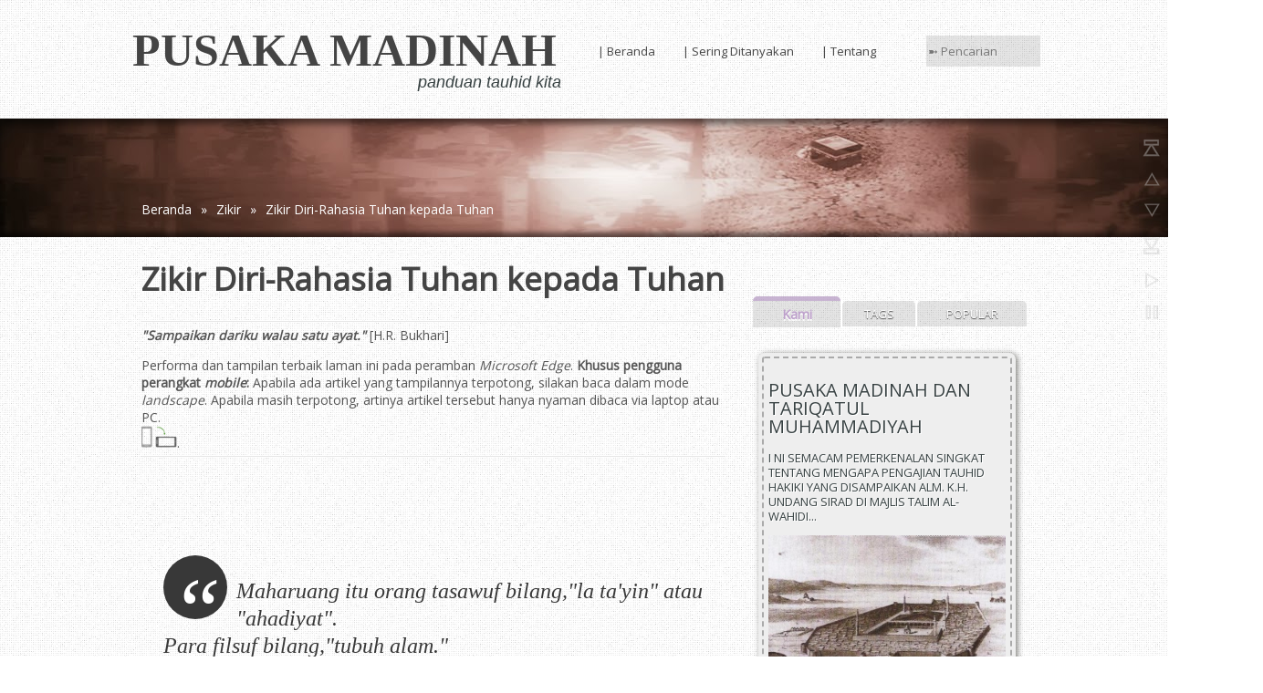

--- FILE ---
content_type: text/html; charset=UTF-8
request_url: https://www.pusakamadinah.org/b/stats?style=BLACK_TRANSPARENT&timeRange=ALL_TIME&token=APq4FmAIdHEJNnIVV81JS9jlogt_nytwjqiVdMPLP826wLpXG7OKnm2L2M7y9vPrIMiuOauGTiXBGJUbPFZZXb0PR6iQH9zTJw
body_size: 45
content:
{"total":22476640,"sparklineOptions":{"backgroundColor":{"fillOpacity":0.1,"fill":"#000000"},"series":[{"areaOpacity":0.3,"color":"#202020"}]},"sparklineData":[[0,38],[1,58],[2,40],[3,43],[4,50],[5,30],[6,33],[7,37],[8,48],[9,57],[10,36],[11,46],[12,46],[13,48],[14,60],[15,31],[16,42],[17,56],[18,36],[19,38],[20,61],[21,57],[22,100],[23,50],[24,43],[25,47],[26,60],[27,52],[28,48],[29,23]],"nextTickMs":76595}

--- FILE ---
content_type: text/html; charset=UTF-8
request_url: https://www.pusakamadinah.org/2013/01/teknik-diam-tafakur.html
body_size: 58762
content:
<!DOCTYPE html>
<HTML>
<head>
<link href='https://www.blogger.com/static/v1/widgets/2944754296-widget_css_bundle.css' rel='stylesheet' type='text/css'/>
<link href='//resources.blogblog.com' rel='dns-prefetch'/>
<link href='//feeds.feedburner.com' rel='dns-prefetch'/>
<link href='//cdnjs.cloudflare.com' rel='dns-prefetch'/>
<link href='//ajax.googleapis.com' rel='dns-prefetch'/>
<link href='//apis.google.com' rel='dns-prefetch'/>
<link href='//themes.googleusercontent.com ' rel='dns-prefetch'/>
<link href='//www.gstatic.com' rel='preconnect'/>
<link href='//www.google-analytics.com' rel='dns-prefetch'/>
<link href='//googleads.g.doubleclick.net' rel='dns-prefetch'/>
<link href='//www.googletagservices.com' rel='dns-prefetch'/>
<link href='//pagead2.googlesyndication.com' rel='dns-prefetch'/>
<link href='//maxcdn.bootstrapcdn.com' rel='dns-prefetch'/>
<link href='//adservice.google.ca' rel='dns-prefetch'/>
<link href='//adservice.google.com' rel='dns-prefetch'/>
<link href='//resources.blogblog.com' rel='dns-prefetch'/>
<link href='//fonts.googleapis.com' rel='dns-prefetch'/>
<link href='//1.bp.blogspot.com' rel='dns-prefetch'/>
<link href='//2.bp.blogspot.com' rel='dns-prefetch'/>
<link href='//3.bp.blogspot.com' rel='dns-prefetch'/>
<link href='//4.bp.blogspot.com' rel='dns-prefetch'/>
<link href='//disqus.com' rel='dns-prefetch'/>
<link href='//github.com' rel='dns-prefetch'/>
<link href='//cdn.rawgit.com' rel='dns-prefetch'/>
<link href='//fontawesome.com' rel='dns-prefetch'/>
<link href=' http://cdn.api.twitter.com ' rel='dns-prefetch'/>
<link href='//www.youtube.com' rel='dns-prefetch'/>
<link href='//www.pinterest.com' rel='dns-prefetch'/>
<link href='//www.linkedin.com' rel='dns-prefetch'/>
<link href='//www.addthis.com' rel='dns-prefetch'/>
<link href='//cdn.jsdelivr.net' rel='dns-prefetch'/>
<include expiration='7d' path='*.css'></include>
<include expiration='7d' path='*.js'></include>
<include expiration='3d' path='*.gif'></include>
<include expiration='3d' path='*.jpeg'></include>
<include expiration='3d' path='*.jpg'></include>
<include expiration='3d' path='*.png'></include>
<meta charset='utf-8'/>
<meta content='width=device-width, initial-scale=1.0' name='viewport'/>
<script type='text/javascript'>//<![CDATA[
var curl = window.location.href;if (curl.indexOf('m=1') != -1) {curl = curl.replace('m=1', 'm=0');window.location.href = curl;}
//]]></script>
<meta content='A5B72F67DAD9B28BEDEC825C0FC0B73C' name='msvalidate.01'/><meta content='7aeb09ba8b4e1cef' name='yandex-verification'/>
<link href="//fonts.googleapis.com/css?family=Lato:400,400i,700,700i" rel="stylesheet" type="text/css">
<link href='https://fonts.googleapis.com/css?family=Open+Sans' rel='stylesheet' type='text/css'/>
<meta content='text/html; charset=UTF-8' https-equiv='Content-Type'/>
<meta content='blogger' name='generator'/>
<link href='https://www.pusakamadinah.org/favicon.ico' rel='icon' type='image/x-icon'/>
<link href='https://www.pusakamadinah.org/2013/01/teknik-diam-tafakur.html' rel='canonical'/>
<link href='https://www.pusakamadinah.org/feeds/posts/default' rel='alternate' title='Pusaka Madinah - Atom' type='application/atom+xml'/>
<link href='https://www.pusakamadinah.org/feeds/posts/default?alt=rss' rel='alternate' title='Pusaka Madinah - RSS' type='application/rss+xml'/>
<link href='https://www.blogger.com/feeds/63250179727711437/posts/default' rel='alternate' title='Pusaka Madinah - Atom' type='application/atom+xml'/>
<link href='https://www.blogger.com/openid-server.g' rel='openid.server'/>
<link href='https://www.pusakamadinah.org/' rel='openid.delegate'/>
<link href='https://blogger.googleusercontent.com/img/b/R29vZ2xl/AVvXsEhie-AQIMpbCkfofBdd-eNEsxfnnUVc2xKpVTKOcWkFFdawgJzZLmOCrj5b1T2XbeyLozZ9tHbA_qNkSWJZx0WoNOjs8YcFsly_VW6d9Z_ehQZ7wM2dX6Phzl0w_74_71YpJll3Agr7SkM/s72-c/Tafakur.Diam.Hakiki2.jpg' rel='image_src'/>
<meta content='Teknik Diam | Tafakur Hakiki - Pusaka Madinah' name='description'/>
<title>Teknik Diam | Tafakur Hakiki ~ Pusaka Madinah</title>
<meta content='IE=9; IE=8; IE=7; IE=EDGE; chrome=1' https-equiv='X-UA-Compatible'/>
<link href='httpss://plus.google.com/u/0/+PusakaMadinah' rel='publisher'/>
<link href='httpss://www.google.com/accounts/o8/ud?source=profiles' rel='openid2.provider'/>
<link href='httpss://plus.google.com/u/0/+PusakaMadinah' rel='openid2.local_id'/>
<link href='https://www.blogger.com/openid-server.g' rel='openid.server'/>
<link href='//www.blogger.com/static/v1/widgets/3950009988-widget_css_bundle.css' rel='stylesheet' type='text/css'/>
<style type="text/css"> <!-- /*
<style id='page-skin-1' type='text/css'><!--
*/]]
<style>
-----------------------------------------------
Blogger Template Style
Name:   RedHood Portfolio
Author: Syed Faizan Ali
URL 1:  https://www.templateism.com/
URL 2:  https://www.mybloggerlab.com/
Date:   November 2013
License:  This free Blogger template is licensed under the Creative Commons Attribution 3.0 License, which permits both personal and commercial use.
However, to satisfy the 'attribution' clause of the license, you are required to keep the footer links intact which provides due credit to its authors. For more specific details about the license, you may visit the URL below:
https://creativecommons.org/licenses/by/3.0/
----------------------------------------------- */
body#layout ul {
list-style-type: none;
list-style: none;
}
body#layout ul li {
list-style-type: none;
list-style: none;
}
body#layout .draggable-widget .widget-wrap2 {
background: #bbb url(/img/widgets/draggable.png) no-repeat 4px 50%;
cursor: move;
float: left;
width: 100%;
}
body#layout .tabs-widget-content {
float: left;
margin-bottom: 10px;
width: 100%;
}
body#layout #bottom {
float: left;
width: 450px;
}
body#layout #bottom2 {
float: right;
width: 450px;
}
body#layout #home_navigation {
display: none;
}
body#layout #rsidebar-wrapper {
margin-top: -70px;
}
body#layout #featuredhome-wrap {
height: auto!important;
}
body#layout .featureticker-wrap {
display: none;
}
body#layout #adwrap_top_wrap {
margin-bottom: 30px;
float: left;
width: 100%;
}
body#layout #newsletter_wrapper .widget-content {
width: 438px;
background: #fff;
}
.bp_item_title {
font-family: open sans;
}
body, .body-fauxcolumn-outer {
background:url(https://blogger.googleusercontent.com/img/b/R29vZ2xl/AVvXsEj-J_-2dK8zqrsEu-8di9MO8-V1IfHHwEK8pTTttygF-tehdwzILGjeYwAJ1LE3QVKPaKPNok8bGeoC-sMOf4W0XrdWtKj8O55M87AajqCnoD61MAlZlWM763WFRPHNBTIcaqw2gqpd0uM/s1600/pattern1.png) repeat;
color: #555555;
font-family: 'Open Sans', Helvetica, Arial, sans-serif;
font-size: 14px;
margin: 0px;
padding: 0px;-webkit-touch-callout: none;
-webkit-user-select: none;
}
a {
transition: all 0.17s ease-in-out;
}
a:link {color:#D83F28;text-decoration: none;}
a:hover {color:#705E97;text-shadow: 0px 1px 1px #fff;font-weight:bold;text-decoration: none;}
a:visited {color:#555;text-shadow: 0px 1px 1px #fff;text-decoration: none;}
a img {
border-width: 0;
}
a.special:link{color:#4488d4;text-decoration:none;background:url(https://blogger.googleusercontent.com/img/b/R29vZ2xl/AVvXsEg9yCequLZt5Xb3RivW1mntUrq2LaxspmrLf_reTd1Md8H6Sb6950NbfXgXJPqYtvgmLHFePTc1qNJJNa2R9ng511eDcEY8X9Wkoi0C9quMeZzh7nSoRmXIaDWz6o9_zs_FTd4PpLx4PiQ/s12/a_ltblue.png) no-repeat 100% 3px;padding:0 12px 0 0}a.special:visited{color:#ccc;text-decoration:none;background:url() no-repeat 100% 3px;padding:0 12px 0 0}a.special:hover{color:#FE4365;text-decoration:none;background:url(https://blogger.googleusercontent.com/img/b/R29vZ2xl/AVvXsEjC6f-rtrshZVh6Mg7MSjjKulBABNyle48t3VMnPdd9FupQA80VVMzle3z82BySJzH5TWAWbri-lBlJgZ3g6EC_5swANk4enky6qlXkK9s3oe3g4s4nNbWbXrOYlNb4zj1hq44VuPp1PAE/s12/a_grn.png) no-repeat 100% 3px;padding:0 12px 0 0}
#body-wrapper {
margin: 0px;
padding: 0px;
float: left;
width: 100%;
}
/* Header */
#header .description {
float: right;
color: #374142;
line-height: 7px;
font-size: 18px;
padding-top: 0px;
margin-top: 5px;
font-family: Georgia,Helvetica,Sans-serif;font-style: italic;
}
#header h1 a,#header h1 a:visited {
color: #444;
text-decoration: none;
font-family: 'exotc350_bd_btbold' !important;
}
#header h2 {
padding-left: 5px;
color: #fff;
font-size: 14px;
}
#header2 {
float: right;
width: 51%;
margin-right: 0px;
padding-right: 0px;
overflow: hidden;
}
#header2 .widget {
padding: 0px 0px 0px 0px;
float: right;
}
.social-profiles-widget img {
margin: 0 4px 0 0;
}
.social-profiles-widget img:hover {
opacity: 0.8;
}
#top-social-profiles {
padding-top: 10px;
height: 32px;
text-align: right;
float: right;
}
#top-social-profiles img {
margin: 0 6px 0 0 !important;
}
#top-social-profiles img:hover {
opacity: 0.8;
}
#top-social-profiles .widget-container {
background: transparent;
padding: 0;
border: 0;
}
/* Outer Wrapper */
#outer-wrapper {
width: 1000px;
margin: 0px auto 0px;
padding: 0px;
text-align: left;
}
#content-wrapper {
padding: 15px;
}
#main-wrapper {
width: 640px;
float: left;
margin: 0px;
padding: 0px 0px 0px 0px;
word-wrap: break-word;
overflow: hidden;
}
#rsidebar-wrapper {
width: 300px;
float: right;
margin: 0px;
padding: 0px;
word-wrap: break-word;
overflow: hidden;
}
.item-control.blog-admin {
display: none;
}
/* Posts */
h2.date-header {
margin: 1.5em 0 .5em;
display: none;
}
.wrapfullpost {
}
.post {
margin-bottom: 15px;
}
.post-footer {
margin: 5px 0;
}
.comment-link {
margin-$startSide: .6em;
}
/* Sidebar Content */
.sidebar {
margin: 0 0 10px 0;
font-size: 13px;
color: #374142;
}
.sidebar a {
text-decoration: none;
color: #374142;
}
.sidebar a:hover {
text-decoration: none;
color: #C5A3BE;
}
.sidebar h2 {
padding-bottom: 5px;
color: #3f3f3f;
font-size: 25px;
text-transform: capitalize;
font-weight: 400;
margin-bottom: 10px;
margin-top: 0px;
}
.sidebar ul {
list-style-type: none;
list-style: none;
margin: 0px;
padding: 0px;
}
.sidebar ul li {
padding: 0 0 9px 0;
margin: 0 0 8px 0;
}
.sidebar .widget {
;margin: 0 0 15px 0;
padding: 0;
color: #374142;
font-size: 13px;
margin-bottom: 40px;
}
.main .widget {
margin: 0 0 5px;
padding: 0 0 2px;
}
.main .Blog {
border-bottom-width: 0;
}
/* Footer*/
#copyrights {
background: #191e22;
float: left;
width: 100%;
padding-top: 15px;
padding-bottom: 15px;
}
#credits {
width: 970px;
margin: auto;
}
#footer-widgets-container {
background:#1e272e;
width: 100%;
float: left;
}
#footer-widgets {
margin: auto;
width: 1000px;
}
.footer-widget-box {
width: 293px;
float: left;
margin: 20px;
}
.footer-widget-box-last {
}
#footer-widgets .widget-container {
color: #caced1;
}
#footer-widgets .widget-container a {
text-decoration: none;
color: #C5A3BE;
}
#footer-widgets .widget-container a:hover {
text-decoration: none;
color: #ccc;
}
#footer-widgets h2 {
color: #fff;
text-transform: uppercase;
font-weight: 700;
font-size: 23px;
line-height: 28px;
}
#footer-widgets .widget ul {
list-style-type: none;
list-style: none;
margin: 0px;
padding: 0px;
}
#footer-widgets .widget ul li {
padding: 0px 5px 20px 5px;
margin: 0 0 20px 0;
border-bottom: 1px solid #333b46;
}
.footersec {
}
.footersec .widget {
margin-bottom: 20px;
}
.footersec ul {
}
.footersec ul li {
}
/* Comments */
#comments {
background-color: transparent;
padding-top: 20px;
width: 98%;
}
.comments .continue a {
background: rgba(0,0,0,.1);
text-align: center;
padding: 10px 0;
display: none;
}
.comments .continue a {
line-height: 30px;
margin: 0;
padding: 20px 0 14px 10px;
font-size: 18px!important;
text-transform: uppercase;
font-weight: 400!important;
color: #444;
}
.comments .user a {
color: #444!important;
font-size: 18px;
line-height: 25px;
text-transform: capitalize;
margin-top: 20px;
font-weight: 600;
padding-left: 15px;
}
#comments .avatar-image-container img {
border: 1px solid #ddd;
}
.comment-thread {
color: #111;
}
.comment-thread a {
color: #777;
}
.comment-thread ol {
margin: 0 0 20px;
}
.comment-thread .comment-content a,.comments .user a,.comments .comment-thread.inline-thread .user a {
color: #000;
}
.comments .avatar-image-container {
overflow: visible;
}
.comments .avatar-image-container,.comments .avatar-image-container img {
width: 48px;
max-width: 40px;
height: 40px;
max-height: 48px;
background: transparent;
float: left;
border-radius: 50%;
-moz-border-radius: 50%;
margin: 0 10px 0 0;
}
.comments .comment-block,.comments .comments-content .comment-replies,.comments .comment-replybox-single {
margin-left: 60px;
width: 530px;
}
.comments .comment-block,.comments .comment-thread.inline-thread .comment {
background: rgba(0,0,0,.1);
background-color: rgba(0,0,0,.1);
padding: 10px;
padding-right: 0px;
padding-left: 0px;
border-radius: 4px;
border-top: 5px solid rgba(0,0,0,.1);
}
.comment-header {
border-bottom: 1px solid #ddd;
padding-bottom: 10px;
}
.thread-chrome.thread-expanded .comment-header {
width: 452px;
margin-left: 15px;
}
#comments h4 {
padding-bottom: 5px;
color: #3f3f3f;
font-size: 25px;
text-transform: capitalize;
font-weight: 400;
margin-bottom: 10px;
margin-top: 0px;
}
.comments .comments-content .comment {
width: 100%;
line-height: 1em;
font-size: 13px;
margin: 15px 0 0;
padding: 0;
}
.comments .comments-content .comment-content {
text-align: justify;
line-height: 22px;
overflow: hidden;
color: #444;
}
.thread-chrome.thread-expanded .comment-content {
width: 435px;
line-height: 22px;
overflow: hidden;
}
.comments .comment-thread.inline-thread .comment-actions {
display: none;
}
.item-control.blog-admin {
display: none;
}
.comments .comments-content .datetime {
cursor: pointer;
float: right;
padding-top: 6px;
padding-right: 20px;
}
.comment-actions {
background: rgba(0,0,0,.1);
padding: 8px;
margin-left: 435px;
border-right: 0px;
border-bottom: 0px;
float: right;
margin-top: -20px;
}
.comment-actions a {
color: #fff;
gont-weight: bold;
text-decoration: none;
}
.comments .comments-content .icon.blog-author {
display: inline-block;
height: 18px;
margin: 0 0 -4px 6px;
width: 18px;
background-image: url(https://blogger.googleusercontent.com/img/b/R29vZ2xl/AVvXsEgbAKYsP6hS7UESJzHzGcU8qfmTISLmd5HDYU7uVjICBY1SW95ZUq553a_3yTjmPOWvs3Xg6fbCx0rYglFWmqBBQoZe73FftGiZx9kDcy8mYz7D49_UEiuJzzqF7hfPmn58kohlVN1TRrI/s1600/Verificon.png);
}
.icon.user {
background: url(https://blogger.googleusercontent.com/img/b/R29vZ2xl/AVvXsEhCbx0xAkU9ZsN-UGlhuLE4jzj3vlqEGjQzJnKNoBXRdKYZOU9icmYdQjdQQaSqpuFz608s_OcBZiEMHDueiP3cTWNPupFcAEG9lxM7LKFj8jhbwctBWWuhqUpdzv9XsXb3iciFUx1M6w0/s1600/online.png) no-repeat;
height: 12px;
width: 16px;
display: inline-block;
margin: 0 0 -4px 6px;
}
.comments .comments-content .comment-replies {
margin-top: 0;
}
.comments .comment-content {
line-height: 1.4em;
padding: 15px;
}
.comments .comment-thread.inline-thread {
padding-left: 0px;
}
.comments .comment-thread.inline-thread .comment {
width: auto;
}
.comments .comment-thread.inline-thread .comment:after {
content: "";
position: absolute;
top: 10px;
left: -20px;
border-top: 1px solid #d2d2d2;
width: 10px;
height: 0;
}
.comments .comment-thread.inline-thread .comment .comment-block {
border: 0;
background: transparent;
padding: 0;
}
.comments .comment-thread.inline-thread .comment-block {
margin-left: 48px;
}
.comments .comment-thread.inline-thread .user a {
font-size: 13px;
margin: 0px;
padding: 0px;
}
.comments .comment-thread.inline-thread .avatar-image-container,.comments .comment-thread.inline-thread .avatar-image-container img {
width: 36px;
max-width: 36px;
height: 36px;
border: 0px;
max-height: 36px;
margin-left: 5px;
}
.comments .continue {
border-top: 0;
width: 100%;
}
#comment-editor {
width: 98%!important;
}
.comment-form {
width: 100%;
max-width: 100%;
}
#blog-pager-newer-link {
float: $startSide;
}
#blog-pager-older-link {
float: $endSide;
}
#blog-pager {
text-align: center;
}
.feed-links {
clear: both;
line-height: 2.5em;
}
/* Profile */
.profile-img {
float: $startSide;
margin-top: 0;
margin-$endSide: 5px;
margin-bottom: 5px;
margin-$startSide: 0;
padding: 4px;
border: 1px solid $bordercolor;
}
.profile-data {
margin: 0;
text-transform: uppercase;
letter-spacing: .1em;
font: $postfooterfont;
color: $sidebarcolor;
font-weight: bold;
line-height: 1.6em;
}
.profile-datablock {
margin: .5em 0 .5em;
}
.profile-textblock {
margin: 0.5em 0;
line-height: 1.6em;
}
.avatar-image-container {
background: url(https://blogger.googleusercontent.com/img/b/R29vZ2xl/AVvXsEg1UAFXci5qj9o-BIsgsN_iiNtGubBnFq4cUvA4-KgLy8yAxOZIIgla1l2w-LWeYHr3vvfJTswT7MdGO16VuO3PotIAEb0d83OBy65kP0Ta4cAcK0wOrEPwxu5LYGhDMAFi_fc_LOsvfXo/s0/comment-avatar.jpg);
width: 32px;
height: 32px;
float: right;
margin: 5px 10px 5px 5px;
border: 1px solid #ddd;
}
.avatar-image-container img {
width: 32px;
height: 32px;
}
.profile-link {
font: $postfooterfont;
text-transform: uppercase;
letter-spacing: .1em;
}
#navbar-iframe {
height: 0;
visibility: hidden;
display: none;
}
/* Header Wrapper */
#main-head {
background: transparent;
height: 50px;
float: left;
width: 100%;
margin-top: 30px;
margin-bottom: 0px;border-bottom:1px solid #ccc;
z-index: 20;
position: relative;
}
#adwrap_top {
width: 728px;
margin: auto;
}
#adwrap_top_wrap {
background: transparent;
width: 100%;
float: left;
padding-top:0px;
padding-bottom: 50px;
top: 0;
position: relative;
z-index: 1;
margin-top: -150px;
}
#header-wrapper {
width: 1000px;
margin: 0px auto 0px;
}
#header-inner {
background-position: center;
margin-left: auto;
margin-right: auto;
}
#header {
margin: 0;
float: left;
}
#header h1 {
color: #444;
margin: 0 5px 0;
padding: 0px 0px 0px 0px;
font-size: 50px;
line-height: 27px;
text-transform: uppercase;
font-family: 'exotc350_bd_btbold' !important;
font-weight: bold;
margin-top: 12px;
margin-bottom: 12.5px;
}
.secondWord {
background: transparent;
padding: 20px 7px 20px 7px;
font-size: 50px;
font-weight: bold;
text-transform: uppercase;
font-family: font-family: 'exotc350_bd_btbold' !important;
float: left;
line-height: 27px;
margin-right: 5px;
margin-top: -21px;
}
.secondbc {
margin-right: 10px;
}
/* Menu */
.menu-secondary-container {
float: left;
margin-right:10px;
margin-left: 10px;
width: 380px;
}
.curent {
background: transparent;
}
/* Search */
#s {
color: #777;
font-size: 13px;
font-weight: 400;
background: rgba(0,0,0,.1);
padding: 7px 0;
height: 20px;
text-indent: 8px;
border: none;
outline: none;
box-shadow: none;
-webkit-box-shadow: none;
-moz-box-shadow: none;
-o-box-shadow: none;
border-radius: 4px;
-wekit-border-radius: 4px;
-moz-border-radius: 4px;
-o-border-radius: 4px;
width: 200px;
margin-right: -3px;
border-bottom-right-radius: 0px;
border-top-right-radius: 0px;
font-family: 'Open Sans', 'Helvetica Neue', Arial, Tahoma, sans-serif;
}
#buttonsinput {
text-indent: -888px;
top: 0;
right: 0;
z-index: 2;
padding: 0;
width: 38px;
height: 34px;
border-top-right-radius: 4px;
-wekit-border-top-right-radius: 4px;
-moz-border-top-right-radius: 4px;
-o-border-top-right-radius: 4px;
border-bottom-right-radius: 4px;
-wekit-border-bottom-right-radius: 4px;
-moz-border-bottom-right-radius: 4px;
-o-border-bottom-right-radius: 4px;
border: none;
background: url('https://blogger.googleusercontent.com/img/b/R29vZ2xl/AVvXsEh8jICkP4qHoMW4nHAmDGSUrZEVXpd_YxSrS_cKOdd2ZFoxL_OwwKJB1H8XyX9_d9kYeJeAkbaOkNMbRdwDcLtXviZH5o9YYSzIgVxkbHYBBtCTbHJGFRZ64NMl2vZPVduonXGD-DARJ4g/s32/Search-icon.png') center center no-repeat;
transition: all 0.17s ease-in-out;
-moz-transition: all 0.17s ease-in-out;
-webkit-transition: all 0.17s ease-in-out;
-o-transition: all 0.17s ease-in-out;
margin-left: -2px;
}
.search-input.form-search {
float: right;
margin-top: 9px;
}
/* Banner */
/* Prevents the slideshow from flashing on load */
#slides {
display: none;
}
/* Feature home */
#featuredhome-wrap {
background: transparent;
float: left;
width: 100%;
height: 380px;
}
#featurehomer {
margin: auto;
width: 1000px;
padding-top: 10px;
}
#featuredhome li {
float: left;
display: block;
width: 200px;
padding: 24.8px;
text-align: center;
height: 380px;
overflow: visible;
-ms-transition: all 0.2s ease 0s;
-webkit-transition: all 0.2s ease 0s;
-o-transition: all 0.2s ease 0s;
-moz-transition: all 0.2s ease 0s;
transition: all 0.2s ease 0s;
border-top: 1px solid rgba(0,0,0,.1);
}
#featuredhome ul {
margin: 0px;
padding: 0px;
}
#featuredhome img {
width: 200px;
height: 200px;
}
#featuredhome li h2 a {
text-align: center;
font-size: 16px;
float: left;
color: #444;
width: 200px;
font-weight: bold;
text-decoration: none;
overflow: visible;
height: 18px;
}
#featuredhome li:hover {
overflow: visible;
height: 100%;
-ms-transition: all 0.2s ease 0s;
-webkit-transition: all 0.2s ease 0s;
-o-transition: all 0.2s ease 0s;
-moz-transition: all 0.2s ease 0s;
transition: all 0.2s ease 0s;
}
#featuredhome-wrap .contento {
float: left;
width: 200px;
text-align: center;
color: #777;
margin-top: 10px;
}
#featuredhome li:hover {
border-top: 20px solid rgba(189,160,203,.2);
background: rgba(0,0,0,.1);
border-radius: 5px;
}
#featuredhome-wrap a.url {
background: #fa4244;
color: #fff;
text-decoration: none;
padding: 15px 10px 15px 10px;
width: 180px;
float: left;
margin-top: 20px;
border-radius: 4px;
font-size: 15px;
}
/* Ticker */
.featureticker-wrap {
background-image: url(https://blogger.googleusercontent.com/img/b/R29vZ2xl/AVvXsEhyVdodZ9-FHX6Q7VgaVcg9RMDtjE4XCXf95fwPyToRJkdWrmax4RrD17K5_hAGYjorlOqnZtCvJUkeyEviggZXZtIbHMui4P9UXiHzir5L2EXDH2hTyu_slEuzxcsXJbxoB4hm7zNZVw/w237-h82-no/art-vintage-background-with-place-for-text2.jpg);
width: 100%;
float: left;
height: 122px;
padding: 0px;margin-bottom:50px;
border-top:1px solid #ccc; border-bottom:1px solid #ccc;}
#featuresticker {
width: 960px;
margin: auto;
}
.ticker-list li {
display: block;
}
ul.ticker-list {
padding: 0px;
}
.ticker-list li {
display: block;
color: #444444;
}
#ticker h3 {
font-size: 25px;
margin: 0px;
}
#ticker p {
margin-top: 5px;
}
#ticker h3 {
font-size: 25px;
margin: 0px;
font-weight: 300;
}
.ticker-list li {
display: block;
margin-top: 41.5px;
margin-bottom: 41.5px;
color: #DECFB8;
padding-left: 20px;
border-left: 5px solid #DECFB8;
height: 49px;
}
#featuresticker {
width: 960px;
margin: auto;
height: 122px;
overflow: hidden;
}
.buttons.buy a {
color: #DECFB8;
text-decoration: none;
font-size: 16px;
}
.buttons.buy {
float: right;
margin-top: 10px;
background: none;
text-transform: uppercase;
font-weight: bold;
padding-top: 10px;
padding-left: 20px;
padding-right: 20px;
padding-bottom: 10px;
border-radius: 5px;
-webkit-box-shadow: rgba(0,0,0,0.3) 0px 2px 2px -1px;
-moz-box-shadow: rgba(0,0,0,0.3) 0px 2px 2px -1px;
box-shadow: rgba(0,0,0,0.3) 0px 2px 2px -1px;
}
.ticker-head1 {
float: left;
width: 700px;
}
/* Label Cloud */
#footer-widgets .Label li {
float: left;
padding: 3px!important;
margin: 0px!important;
border: 0px!important;
}
#footer-widgets .Label li a {
float: left;
background: #2b3743;
padding: 8px 10px 8px 10px;
border-radius: 4px;
color: #6D6D6D!important;
}
#rsidebar-wrapper .Label li {
float: left;
margin-right: 5px!important;
margin-bottom: 0px!important;
}
#rsidebar-wrapper .Label li a {
float: left;
text-transform: capitalize;
padding: 7px;
background: rgba(0,0,0,.1);
color: #fff;
border-radius: 5px;
}
.Label {
margin-bottom: 0px!important;
}
/* Social Icons */
.social_links li a:hover {
opacity: 0.8;
}
.credts_right {
float: right;
width: 280px;
}
.credts_left {
float: left;
margin-top: 8px;
}
.social_links li {
float: left;
display: block;
margin-left: 10px;
}
.social_links .facebook a {
background: url(https://blogger.googleusercontent.com/img/b/R29vZ2xl/AVvXsEjk-6AZnUz4JVVOn4tRZDvjc_5FA0dmMBEx55qaU2I28B-PJ8MGFMM6LFG9RA_9m6N_RV-wzWKh_gh1iN_Tbfvp1k5Sfk7rLeB0lFObQ5AAjhGJXfqUQJTVdFJ8wDwKidM91sMsXOb_wT0/s1600/Social_Icons-hexa.png);
background-repeat: no-repeat;
width: 32px;
height: 32px;
float: left;
text-indent: -99999px;
background-position: -7px 0px;
}
.social_links .twitter a {
background: url(https://blogger.googleusercontent.com/img/b/R29vZ2xl/AVvXsEjk-6AZnUz4JVVOn4tRZDvjc_5FA0dmMBEx55qaU2I28B-PJ8MGFMM6LFG9RA_9m6N_RV-wzWKh_gh1iN_Tbfvp1k5Sfk7rLeB0lFObQ5AAjhGJXfqUQJTVdFJ8wDwKidM91sMsXOb_wT0/s1600/Social_Icons-hexa.png);
background-repeat: no-repeat;
width: 32px;
height: 32px;
float: left;
text-indent: -99999px;
background-position: -44px 0px;
}
.social_links .google a {
background: url(https://blogger.googleusercontent.com/img/b/R29vZ2xl/AVvXsEjk-6AZnUz4JVVOn4tRZDvjc_5FA0dmMBEx55qaU2I28B-PJ8MGFMM6LFG9RA_9m6N_RV-wzWKh_gh1iN_Tbfvp1k5Sfk7rLeB0lFObQ5AAjhGJXfqUQJTVdFJ8wDwKidM91sMsXOb_wT0/s1600/Social_Icons-hexa.png);
background-repeat: no-repeat;
width: 32px;
height: 32px;
float: left;
text-indent: -99999px;
background-position: -81px 0px;
}
.social_links .pinterest a {
background: url(https://blogger.googleusercontent.com/img/b/R29vZ2xl/AVvXsEjk-6AZnUz4JVVOn4tRZDvjc_5FA0dmMBEx55qaU2I28B-PJ8MGFMM6LFG9RA_9m6N_RV-wzWKh_gh1iN_Tbfvp1k5Sfk7rLeB0lFObQ5AAjhGJXfqUQJTVdFJ8wDwKidM91sMsXOb_wT0/s1600/Social_Icons-hexa.png);
background-repeat: no-repeat;
width: 32px;
height: 32px;
float: left;
text-indent: -99999px;
background-position: -118px 0px;
}
.social_links .vimeo a {
background: url(https://blogger.googleusercontent.com/img/b/R29vZ2xl/AVvXsEjk-6AZnUz4JVVOn4tRZDvjc_5FA0dmMBEx55qaU2I28B-PJ8MGFMM6LFG9RA_9m6N_RV-wzWKh_gh1iN_Tbfvp1k5Sfk7rLeB0lFObQ5AAjhGJXfqUQJTVdFJ8wDwKidM91sMsXOb_wT0/s1600/Social_Icons-hexa.png);
background-repeat: no-repeat;
width: 32px;
height: 32px;
float: left;
text-indent: -99999px;
background-position: -155px 0px;
}
.social_links rss a {
background: url(https://blogger.googleusercontent.com/img/b/R29vZ2xl/AVvXsEjk-6AZnUz4JVVOn4tRZDvjc_5FA0dmMBEx55qaU2I28B-PJ8MGFMM6LFG9RA_9m6N_RV-wzWKh_gh1iN_Tbfvp1k5Sfk7rLeB0lFObQ5AAjhGJXfqUQJTVdFJ8wDwKidM91sMsXOb_wT0/s1600/Social_Icons-hexa.png);
background-repeat: no-repeat;
width: 32px;
height: 32px;
float: left;
text-indent: -99999px;
background-position: -155px 0px;
}
.social_links .rss a {
background: url(https://blogger.googleusercontent.com/img/b/R29vZ2xl/AVvXsEjk-6AZnUz4JVVOn4tRZDvjc_5FA0dmMBEx55qaU2I28B-PJ8MGFMM6LFG9RA_9m6N_RV-wzWKh_gh1iN_Tbfvp1k5Sfk7rLeB0lFObQ5AAjhGJXfqUQJTVdFJ8wDwKidM91sMsXOb_wT0/s1600/Social_Icons-hexa.png);
background-repeat: no-repeat;
width: 32px;
height: 32px;
float: left;
text-indent: -99999px;
background-position: -192px 0px;
}
/* Subscription Box */
#newsletter {
background: rgba(189,160,203,.3);
width: 100%;
float: left;
padding-bottom: 20px;border-top:1px solid #ccc;
color: #fff;
}
#newsletter_wrapper {
width: 980px;
margin: auto;
}
#newsletter .FollowByEmail .follow-by-email-inner .follow-by-email-address {
background: rgba(0,0,0,.1);
border: 0px;
padding: 13px 10px 13.5px 10px;
width: 300px;
border-radius: 4px;
font-family: open sans;
float: left;
border-top-right-radius: 0px;
border-bottom-right-radius: 0px;
color: #444;
font-size: 16px;
}
#newsletter .FollowByEmail .follow-by-email-inner .follow-by-email-submit {
background: rgba(0,0,0,.2);
padding: 12px 30px 12px 30px;
float: left;
width: auto!important;
height: auto!important;
margin: 0px;
font-family: open sans;
font-size: 18px;
font-weight: 700;
border-top-left-radius: 0px;
border-bottom-left-radius: 0px;
}
#newsletter td {
padding: 0px;
float: left;
}
#newsletter #feedburner_sub {
font-family: open sans;
}
#newsletter_wrapper h2 {
color: #444;
font-weight: 600;
font-size: 30px;
letter-spacing: -1px;
}
#newsletter_wrapper .widget-content {
float: left;
width: 100%;
}
#newsletter ::-webkit-input-placeholder {
color: #777;
}
#feedburner_sub {
float: left;
width: 470px;
}
#secound_sub {
float: right;
width: 470px;
}
/* Navi Home */
#home_navigation {
float: left;
width: 100%;
margin-bottom: 30px;
margin-top: 50px;
}
.our_portfolio {
font-weight: 700;
text-transform: uppercase;
color: #414f58;
font-size: 25px;
line-height: 32px;
letter-spacing: -1px;
margin-bottom: 3px;
}
.home_nav li a {
float: left;
background: #444;
padding: 5px 27px 5px 27px;
margin-left: 30px;
border-radius: 4px;
color: #fff;
text-decoration: none;
}
.home_nav li {
display: block;
}
.line-home {
float: left;
background: url(https://blogger.googleusercontent.com/img/b/R29vZ2xl/AVvXsEiacFtngLfqg3_Hl3VJnzzAyF5jhPVdRYVvH0ZyKVCL7Lr8yFqlJAIhoTgMXTRxbBglATZzPtCTZPvNoXTo4F9PodSdp7qg9Ak69DWg6VmQPZau3rilTLwzx10XrcjNCkpJMmGF5vqJK3M/s1600/backline.png);
background-repeat: no-repeat;
width: 981px;
margin-left: -3px;
height: 17px;
}
.home_nav {
float: right;
width: 700px;
margin: 0px;
padding: 0px;
margin-top: -22px;
margin-right: -30px;
}
.feed-links {
display: none;
}
/* Logo Slider */
/*
jQuery Logo Slider Ticker
by https://webdesignandsuch.com
build with code from https://bxslider.com
*/
.bx-wrapper img {
border-top: 0px solid #ECECEC;
}
#slider2 {
list-style: none;
padding: 0px;
}
#slider2 img {
width: 78px;
height:143px;
margin: 0px;
display: inline-block;
}
#slider2 li {
width: 250px;
}
.bx-window {
width: 100%!important;
}
#bottom_wrapper {
background: transparent;
width: 100%;
float: left;
}
#below {
width: 1000px;
margin: auto;
}
#bottom_wrapper h2 {
font-weight: 700;
text-transform: uppercase;
color: #414f58;
font-size: 25px;
line-height: 32px;
letter-spacing: -1px;
margin-bottom: 3px;
background: url(https://blogger.googleusercontent.com/img/b/R29vZ2xl/AVvXsEjCd8GThp93pJAmjq8j2gk_4WycC_MafAd2Yd41OKCid2s7-TGlBss3Ykx0fUTsgDYTt5n-Y09vSTV_9h_uixxslRh_4bs_pKFYZw5yzmnUCm4f2BhvVmaNfk0iUxTWRFKaiPsXli9_yVI/s1600/Liner.png) repeat-x;
padding-bottom: 30px;
}
.bottom, .bottom2 {
float: left;
width: 450px;
margin: 10px;
margin-bottom: 30px;
}
.bottom2 {
float: right;
}
.bx-wrapper {
float: left;
width: 100%!important;background-color:transparent;
}
/* Recent Posts Bottom */
#bottom_wrapper {
}
#bottom_wrapper .label_with_thumbs li a {
float: left;
font-size: 18px;
font-weight: 600;
text-transform: capitalize;
color: #555;
text-decoration: none;
}
#bottom_wrapper .label_with_thumbs {
margin: 0px;
padding: 0px;
}
#bottom_wrapper .label_with_thumbs img {
margin-right: 10px;
margin-bottom: 10px;
width: 120px;
height: 120px;
}
#bottom_wrapper .label_with_thumbs a.url {
Arial, sans-serif;
font-size: 13px!important;
text-transform: capitalize!important;
margin-top: 10px;
}
/* Post Heading */
.post h1 {
padding-bottom: 5px;
font-weight: 700;
font-size: 35px;
line-height: 1.2;
color: #444444;
margin-bottom: 0px;
margin-top: 10px;
}
/* Post Meta */
.postmeta-primary {
float: left;
width: 100%;
text-transform: none;
color: #81868d;
font-weight: 400;
}
.postmeta-primary a {
color: #C5A3BE;
text-decoration: none;
}
/* Blockquote */
.post blockquote{
margin: 1em 0px;
padding: 1em 1em;
font-family: Georgia, Times, "Times New Roman", serif;
font-style: italic;
font-size: 24px; color: #383838;
min-height: 60px;
}
.post blockquote:before {
display: block;
float: left;
content: "\201C";
font-size: 100px;
margin-right: 10px;
color: #fff;
background-color: #383838;
padding: 15px 12px 5px 8px;
width: 50px;
height: 50px;
line-height: 90px;
-webkit-border-radius: 50%;
-moz-border-radius: 50%;
border-radius: 50%;
}
#bottom_wrapper h2 span {
color: #C5A3BE;
}
.al a {
background: #C5A3BE!important;
}
#breadcrumb_background {
float: left;
width: 100%;
background-image: url(https://blogger.googleusercontent.com/img/b/R29vZ2xl/AVvXsEgSybHEX5-aRtMb0hDjLoSSTrbxdjT_vocuelqHH4MN9fPAKwd3htgbwOEhMmQj9Trc1C0S92QNoYPLHSisvOQz-E2MboUPKTSB_P8QB3J_aMGNW2JtSyEAcFGwrkF5vKQpoUBwR7GR-cI/s1600/breadcrumb-kaba.jpg);
padding-top: 80px;
padding-bottom: 50px;
margin: 0px;
border-bottom: #C5A3BE  0px solid;
-webkit-box-shadow: inset 0px -5px 5px 0px rgba(0,0,0,0.5);
-moz-box-shadow: inset 0px -5px 5px 0px rgba(0,0,0,0.5);
box-shadow: inset 0px -5px 5px 0px rgba(0,0,0,0.5);
z-index: 2;
position: relative;
}
#breadcrumbs-mbl li {
display: block;
float: left;
margin-right: 10px;
}
#breadcrumbs-mbl {
width: 96%;
float: left;
margin: 0px;
padding: 0px;
margin-top: -65px;
position: absolute;
z-index: 2;
}
#breadcrumbs-mbl li a {
color: #FFFFFF;
text-transform: none;
text-decoration: none;
}
.seperator {
float: left;
margin-right: 10px;color:#FFFFFF;
}
#browsermore a {
text-transform: uppercase;
text-decoration: none;
font-weight: 600;
}
.post-body.entry-content {
font-family: 'Lato', sans-serif; color: #222;
line-height: 30px;
float: left;
font-size: 20px;
margin-bottom: 30px;
}
/* Related Posts */
#related-posts {
float: left;
width: 100%;
border-top: 1px solid #e7e7e7;
border-bottom: 1px solid #e7e7e7;
padding-top: 10px;
padding-bottom: 10px;
}
#related-posts h2 {
font-size: 16px;
text-transform: uppercase;
color: #666;
width: 100%;
float: left;
font-weight: 600;
}
/* Tab Widget */
.tabviewsection {
background: transparent;
text-transform: uppercase;
border-bottom: 5px solid rgba(189,160,203,.7);
border-bottom-left-radius: 6px;
border-bottom-right-radius: 6px;
float: left;
width: 100%;
}
.tabs-widget {
list-style: none;
list-style-type: none;
margin: 55px 0 10px 0;
padding: 0;
}
.tabs-widget li {
list-style: none;
list-style-type: none;
padding: 0;
float: left;
border-right: 2px solid #fff;
}
.tabs-widget li a {
color: #fff;text-shadow: 0px 1px 1px #444;
display: block;
padding-right: 16.5px;
padding-left: 16px;
font-size: 13px;
padding-top: 5px;
padding-bottom: 5px;
text-decoration: none;
border-top-left-radius: 5px;
border-top-right-radius: 5px;
}
.tabs-widget-content {
}
.tabviewsection {
margin-top: 0px;
margin-bottom: 0px;
}
.tags_tab {
width: 80px;
text-align: center;
}
.about_tab {
width: 96px;
text-align: center;
}
li.laster {
border: 0px;
width: 120px;
text-align: center;
}
.blog-mobile-link {
display: none;
}
.tabs-widget li a {
padding-right: 20px;
padding-left: 20px;
}
.tabs-widget {
height: 51px;
}
.tw-authors {
width: 570px;
}
.tabviewsection h2 {
display: none;
}
.tabs-widget li a.tabs-widget-current {
padding-bottom: 5px;
margin-top: -5px;
background: rgba (189,160,203,.2);
color: #BDA0CB;text-shadow: 0px 2px 1px #fff;font-weight:bold;
text-decoration: none;
border-top: 5px solid rgba(189,160,203,.7);
font-size: 14px;
text-transform: capitalize;
}
.tabs-widget li a {
background: rgba(0,0,0,.1);
}
/* Popular */
.item-snippet {
text-transform: capitalize;
color: #999;
height: 40px;
overflow: hidden;
}
.PopularPosts a {
line-height: 2px;
color: #000;
text-transform: capitalize;
font-size: 14px;
font-weight: 600;
}
#blog-pager {
float: left;
width: 100%;
}
/* Pagination */
.showpageOf {
display: none;
}
.showpagePoint {
padding: 3px 15px 3px 15px;
background: #222;
float: left;
color: #fff;
font-size: 14px;
font-weight: bold;
border-radius: 4px;
}
.showpageNum a {
padding: 3px 15px 3px 15px;
background: rgba(216,63,40,.2);
float: left;
color: #fff;
font-size: 14px;
text-decoration: none;
border-radius: 4px;
}
.showpage a {
padding: 3px 15px 3px 15px;
background: #C5A3BE;
float: left;
color: #fff;
font-size: 14px;
text-decoration: none;
border-radius: 4px;
}
.showpage a:hover {
background: rgba(0,0,0,.5);
border-radius: 4px;
}
.showpageNum a:hover {
background: rgba(0,0,0,.5);
border-radius: 4px;
}
.showpageArea {
float: left;
margin-left: 25px;
}
/* Tags */
.meta_categories {
float: left;
padding-top: 5px;
padding-bottom: 5px;
border-bottom: 1px solid #e7e7e7;
width: 100%;
}
/* About author Box */
.tw-authors {
float: left;
width: 100%;
padding-top: 0px;
padding-bottom: 0px;
border-bottom: 1px solid #e7e7e7;
background: #eee; color: #333; width: 90%; vertical-align:middle;padding: 5px; margin: 5px;border: 2px dashed #aaa; border-radius: 3px; -moz-border-radius: 3px; -webkit-border-radius: 3px; -moz-box-shadow: 0 0 0 4px #eee, 2px 1px 4px 4px rgba(10,10,0,.5); -webkit-box-shadow: 0 0 0 4px #eee, 2px 1px 4px 4px rgba(10,10,0,.5); box-shadow: 0 0 0 4px #eee, 2px 1px 6px 4px rgba(10,10,0,.5); text-shadow: 1px 1px 0 #fff;
padding-left: 10px;
padding-right: 10px;
}
}
.tw-authors h3 {
margin: 0px;
font-size: 15px;
font-style: italic;
margin-top: 0px;
float: left;
}
.author-image {
float: left;
margin: 25px 15px 10px 10px;
}
.tw-authors h3 a {
text-transform: uppercase;
color:#444!important;text-decoration: none;
font-weight: bold;
}
.tw-authors p {
padding-right: 10px;
}
@media screen and (max-width: 959px) {
#rsidebar-wrapper {
width: 100%;
}
#adwrap_top {
overflow: hidden;
width: 600px!important;
}
#related-posts a {
width: 140px!important;
}
#related-posts img {
width: 130px!important;
}
#outer-wrapper {
width: 630px;
overflow: hidden;
}
#header-wrapper {
width: 600px;
}
.search-input.form-search {
width: 190px;
display:none;
}
#s {
width: 150px;
}
.menu-secondary-container {
width: 200px;
overflow: hidden;
height: 50px;}
.slidesjs-previous.slidesjs-navigation,
.slidesjs-next.slidesjs-navigation {
bottom: 159px;}
.slidesjs-previous.slidesjs-navigation {
margin-left: 40px!important;}
.slidesjs-next.slidesjs-navigation {
margin-right: 25px!important;
margin-left: 0px!important;}
#slides {height: 250px;}
#featuresticker {width: 600px;}
.buttons.buy {display:none}
.ticker-list li {width:600px; padding-left:10px}
#featurehomer {
width: 500px;
height: 335px;
overflow: hidden;
padding-bottom: 10px;
}
#main-wrapper {
width: 640px!important;
}
.post.hentry {
padding: 15px!important;
padding-top: 25px;
margin-bottom: 0px;
padding-bottom: 0px;
}
.home_nav {
width: 485px;
overflow: hidden;
height: 27px;
}
.line-home {
width: 600px;
}
#below {
width: 450px;
}
.bx-window {
width: 450px!important;
}
#newsletter_wrapper {
width: 470px;
}
#bottom_wrapper h2 a {
width: 320px;
float: left;
}
#footer-widgets {
width: 600px;
}
.footer-widget-box {
width: 240px;
}
#footersec2 {
display: none;
}
#credits {
width: 600px;
}
.credts_left {
width: 100%;
text-align: center;
}
.credts_right {
width: 260px;
margin: auto;
float: none!important;
}
.social_links {
float: left;
margin-top: 30px;
}
#blog-pager {
width: 600px;
}
.showpageArea {
margin-left: 15px;
}
#breadcrumbs-mbl {
width: 600px;
height: 35px;
overflow: hidden;
margin-top: -68px;
}
}
@media screen and (max-width: 629px) {
.post-body.entry-content {
line-height: 30px;
float: left;
font-size: 20px;
margin-bottom: 30px;
}
#adwrap_top {
width: 300px!important;
overflow:hidden;
}
.comments .comments-content .comment-content {
width: 160px; }
.comments .comment-block, .comments .comment-thread.inline-thread .comment {
width: 250px; }
blockquote {
width: 70%;
}
.tweeetero1 {
margin-bottom: 10px;
}
#browsermore {
display: none;
}
#breadcrumbs-mbl {
width: 300px;
margin-top: -95px;
height: 60px;
overflow: hidden;
}
.thread-chrome.thread-expanded .comment-content {
width: 175px;}
.comments .comments-content .comment-content{width: 220px;}
#related-posts a {
width: 120px!important;
}
#related-posts img {
width: 115px!important;
}
#breadcrumbs-mbl {
margin-top: -85px;
}
#breadcrumb_background{height: 20px;}
#header-wrapper {
width: 320px;
}
.menu-secondary-container, .search-input {
display: none;
}
#header h1 {
text-align: center;
float: none;
font-size: 25px;
}
#header {
width: 320px;
}
.secondWord {
float: none;
padding: 15px 10px 15px 10px;
line-height: 22px;
font-size: 25px;
}
.secondbc {
margin-right: 0px;
}
.slidesjs-previous.slidesjs-navigation, .slidesjs-next.slidesjs-navigation {
bottom: 105px;
}
#slides {
height: 125px;
}
#main-wrapper {
width: 305px!important;
}
.home_nav {
display: none;
}
.post.hentry {
padding: 15px!important;
}
#blog-pager {
width: 290px;
}
#blog-pager {
width: 290px;
}
#below {
width: 300px;
}
.bottom, .bottom2 {
width: 280px;
}
#bottom_wrapper h2 a {width:150px}
.bx-window {
width: 300px!important;
}
#newsletter_wrapper {
width: 300px;
}
#feedburner_sub {
width: 300px;
}
#secound_sub {
width: 300px;
}
#newsletter .FollowByEmail .follow-by-email-inner .follow-by-email-address {
width: 150px;
}
#featuresticker {
width: 300px;
height: 160px;
text-align: center;
}
.ticker-list li {
width: 300px;
}
.ticker-head1 {
width: 300px;
}
.featureticker-wrap {
height: 180px;
}
#featurehomer {
width: 250px;
}
#home_navigation {margin-top:0px;}
#footer-widgets {
width: 300px;
}
.footer-widget-box {
width: 250px;
}
#credits {
width: 300px;
}
#outer-wrapper {
width: 330px;
}
}
/* Blog Pager */
#blog-pager-older-link a {
padding: 5px 10px 5px 10px;
background: transparent;
border-radius:5px;
float: left;
color: #777;text-shadow: 0px 1px 1px #fff;font-weight:bold;
font-size: 14px;
text-decoration: none;
}
#blog-pager-newer-link a {
padding: 5px 10px 5px 10px;
background: transparent;
border-radius:5px;
float: left;
color: #777;text-shadow: 0px 1px 1px #fff;font-weight:bold;
font-size: 14px;
text-decoration: none;
}
/* Catrogory Label */
.status-msg-body {
text-align: center;
font-size: 16px;
}
.status-msg-wrap {
background: #fff;
width: 100%;
text-align: left;
margin-bottom: 20px;
float: left;
border-bottom: 1px solid #e7e7e7;
padding-bottom: 10px;
}
.status-msg-border {
border: none;
}
.status-msg-body a {
display: none;
}
.status-msg-body {
background: #fff;
}
.status-msg-body b {background:#fb4248; color:#fff;padding:5px; text-transform:uppercase}
/* Label */
.Label span {
float: left;  background: #fb4248;  padding: 8px 10px 8px 10px;  border-radius: 4px;  color: #fff!important;
}
.widget-item-control {
display: none;
}
/* Hover */
.home_nav li a:hover {
background: #C5A3BE;
}
#bottom_wrapper .label_with_thumbs li h2 a:hover {
color: #fb4248;
}
.home-link {display:none;}
#footer-widgets .Label li a:hover {
color: #fff!important;
background: #fb4248;
}
#footer-widgets .widget-container a:hover {
color: #F81E25;
}
#buttonsinput:hover {
background: url('https://blogger.googleusercontent.com/img/b/R29vZ2xl/AVvXsEjeGecD6I-d2DR9RyN1X4Qhc-9ZxsQb4s0IPveNJEz9VDRPfVRBEjKuyC4FGhxQkWlDowH4FNdYDbjTOzswTAEvJkAFYfp1R7SVwjoeiD5ma8SO2ZbIgW4uDpkFpvhx2p2IGBT7GeN7czE/s32/Search-icon-hover.png') center center no-repeat;
}
#rsidebar-wrapper .Label li a {
color: #fff;text-shadow: 0px 1px 1px #444;
background: #C5A3BE;
}
#featuredhome-wrap .title { display: none; } #adwrap_top_wrap .title { display: none!important; }
#related-posts a {
height: 180px;
overflow: hidden;
}
img {max-width: 100%;height:auto;}
.post {-webkit-user-select: none; -khtml-user-select: none; -moz-user-select: -moz-none; -ms-user-select: none; user-select: none;}.dropcap1{display:block;float:left;font-size:90px;font-weight:bold;color:#999;text-shadow: 0px 2px 1px #fff, 0px 2px 1px #fff, 0px 2px 1px #fff,0px 2px 1px #fff, 0px 2px 1px #fff;line-height:70px;margin:0 20px 0 0}
.testimoni {
width: 85%;
background: rgba(0,0,0,.1);
color: #444;
position: relative;
padding: 20px 20px;
border-radius: 0 0 0 10px;
margin: 0 auto;
margin-bottom: 15px;
font-size: 12px; font-family: Arial, sans-serif;text-shadow: 0px 2px 1px #fff;text-decoration: none;
margin-right: -2px;
}
.testimoni:before {
background:#BDA0CB;
border-radius: 5px 0 0 5px;
content: "ℹ ";
position: absolute;
left: -31px;
text-align: center;
line-height: 32px;
color: #FFF;
top: 0;
width: 32px;
height: 32px;
font-weight: bold;
}
.bubbles{position:relative;padding:15px;margin:1em 0 1.3em;color:#000;background:#fff;text-shadow:1px 1px 1px #f0f0f0;width:250px;-moz-border-radius:10px;-webkit-border-radius:10px;border-radius:10px;-webkit-box-shadow:4px 4px 8px #8F74DE;-moz-box-shadow:4px 4px 8px #8F74DE;box-shadow:4px 4px 8px #8F74DE;background:-moz-linear-gradient(top,#f1f1f1,#f2f2f2);background:linear-gradient(top,#f1f1f1,#f2f2f2)}.bubbles:after{content:&quot;\00a0&quot;display:block;position:absolute;bottom:-15px;left:150px;width:0;height:0;border-width:15px 15px 0;border-style:solid;border-color:#f0f0f0 transparent;-}
.hrecipe{display:none}
#hrecipe-1{display:none}
#hrecipe-2{display:none}
/* CSS Only */
.post-body iframe{width:100%!important;}
@media screen and (max-width:960px){
.post-body iframe{max-height:90%}}
@media screen and (max-width:768px){
.post-body iframe{max-height:75%}}
@media screen and (max-width:600px){
.post-body iframe{max-height:60%}}
@media screen and (max-width:480px){
.post-body iframe{height:auto!important;max-height:auto!important}}
/* CSS Only */
.post-body.entry-content{width:100%!important;}
@media screen and (max-width:960px){
.post-body.entry-content{max-height:90%}}
@media screen and (max-width:768px){
.post-body.entry-content{max-height:75%}}
@media screen and (max-width:600px){
.post-body.entry-content{max-height:60%}}
@media screen and (max-width:480px){
.post-body.entry-content{height:auto!important;max-height:auto!important}}
.post-body.entry-content img {width: 100%; height: auto }
.entrybody img {width: 100%; height: auto }
.fb-video,.fb-video span,.fb-video iframe{width:100%!important}
@font-face {
font-family: 'exotc350_bd_btbold';
src: url('https://drive.google.com/uc?export=download&id=1MMK26p0vtJazwNZx9CIefAzkBW9mrQTf') format('woff2'),
url('https://drive.google.com/uc?export=download&id=1TG65h3ozT3S8_WpXS9TU0LEJCdHLgQEM') format('woff');
font-weight: normal;
font-style: normal;}
/* CSS Button Style 2 by arlinadzgn */
.button2{float:left;list-style:none;text-align:center;width:95%;margin:10px;padding:2px;font-size:14px;clear:both}
.button2 ul{margin:0;padding:0}
.button2 li{display:inline;margin:5px;padding:0;list-style:none}
.button2 li a.demo,.button2 li a.download{position:relative;padding:14px 48px 14px 16px;background:#f39c12;display:block;color:#fff!important;font-weight:700;font-size:14px;text-align:left;text-transform:uppercase;letter-spacing:.2px;border-radius:3px;box-shadow:0 1px rgba(0,0,0,0.1);line-height:normal;transition:all .3s;max-width:170px;margin:auto;overflow:hidden}
.button2 li a.download{background:#3498db}
.button2 li a.demo:hover,.button2 li a.download:hover{background:#666}
.button2 li a.demo:active,.button2 li a.download:active{cursor:pointer}
.button2 li a.demo:after,.button2 li a.download:after{content:'\F054';background:rgba(0,0,0,0.1);position:absolute;right:0;top:0;font-weight:normal;display:inline-block;margin:0 0 0 10px;color:#fff;padding:16px 24px;font-family:fontawesome;transition:all .3s}
.button2 li:hover a.demo:after,.button2 li:hover a.download:after{background:transparent;-webkit-animation:bounceright .3s alternate ease infinite;animation:bounceright .3s alternate ease infinite}
@-webkit-keyframes bounceright{from{-webkit-transform:translateX(0)}to{-webkit-transform:translateX(3px)}}
@keyframes bounceright{from{transform:translateX(0)}to{transform:translateX(3px)}}

--></style>
<style type='text/css'>



/* Positioning */
#slider #slides_image .slide.one {
    left: 400px;
    top: 0;

    -webkit-animation: fadeOne 25s infinite;
    -moz-animation: fadeOne 25s infinite;
    animation: fadeOne 25s infinite;
}

#slider #slides_image .slide.two {
    left: 900px;
    top: 500px;

    -webkit-transform: rotate(90deg);
    -moz-transform: rotate(90deg);
    transform: rotate(90deg);

    -webkit-animation: fadeTwo 25s infinite;
    -moz-animation: fadeTwo 25s infinite;
    animation: fadeTwo 25s infinite;
}

#slider #slides_image .slide.three {
    left: 400px;
    top: 1000px;

    -webkit-transform: rotate(180deg);
    -moz-transform: rotate(180deg);
    transform: rotate(180deg);

    -webkit-animation: fadeThree 25s infinite;
    -moz-animation: fadeThree 25s infinite;
    animation: fadeThree 16s infinite;
}

#slider #slides_image .slide.four {
    left: -100px;
    top: 500px;

    -webkit-transform: rotate(270deg);
    -moz-transform: rotate(270deg);
    transform: rotate(270deg);

    -webkit-animation: fadeFour 25s infinite;
    -moz-animation: fadeFour 25s infinite;
    animation: fadeFour 25s infinite;
}

#slider #slides_info .slide_info.one {
    left: 400px;
    top: 0;

    -webkit-transform: rotate(180deg);
    -moz-transform: rotate(180deg);
    transform: rotate(180deg);

    -webkit-animation: fadeThree 25s infinite;
    -moz-animation: fadeThree 25s infinite;
    animation: fadeThree 25s infinite;
}

#slider #slides_info .slide_info.two {
    left: 800px;
    top: 400px;

    -webkit-transform: rotate(270deg);
    -moz-transform: rotate(270deg);
    transform: rotate(270deg);

    -webkit-animation: fadeFour 25s infinite;
    -moz-animation: fadeFour 25s infinite;
    animation: fadeFour 25s infinite;
}

#slider #slides_info .slide_info.three {
    left: 400px;
    bottom: 0;

    -webkit-animation: fadeOne 25s infinite;
    -moz-animation: fadeOne 25s infinite;
    animation: fadeOne 25s infinite;
}

#slider #slides_info .slide_info.four {
    left: 0;
    top: 400px;

    -webkit-transform: rotate(90deg);
    -moz-transform: rotate(90deg);
    transform: rotate(90deg);

    -webkit-animation: fadeTwo 25s infinite;
    -moz-animation: fadeTwo 25s infinite;
    animation: fadeTwo 25s infinite;
}

/* Slider Styles */
#slider_wrapper {
    position: relative;
    margin:0 auto;
    width: 1000px;
    height: 400px;
overflow: hidden;
}

#slider {
    width: 900px;
    height: 300px;
    top: 50px;
    left: 50px;
    position: relative;
}

#slider #slides_image {
    position: absolute;
    top: 0;
    left: 0px;
    width: 1300px;
    height: 1300px;

    -webkit-animation: rotate 25s ease infinite;
    -moz-animation: rotate 25s ease infinite;
    animation: rotate 25s ease infinite;
}

#slider #slides_info {
    position: absolute;
    bottom: 0;
    left: -400px;
    width: 1100px;
    height: 1100px;

    -webkit-animation: rotate 25s ease infinite;
    -moz-animation: rotate 25s ease infinite;
    animation: rotate 25s ease infinite;
    z-index: 5;
}

#slider #slides_info .slide_info {
    width: 300px;
    height: 300px;
    position: absolute;
}

#slider #slides_image .slide {
    width: 500px;
    height: 300px;
    background: rgba(0,0,0,0.5);
    position: absolute;
    background: url(https://blogger.googleusercontent.com/img/b/R29vZ2xl/AVvXsEixyU12Q4vo92nNqkDEljFAt864inVRMjv2GAZkTmVXuuHRyxDVI9npiU_l__9lXb2AagHMyXQvd-3M1zCWIs6edfRnaSKmDbRrozFKlHXCmtqzkl8AOopM7_DahCVy79dwDQQQK-_Xtw/s1600/media-pause.png) 50% 50% no-repeat;
}

/* Text Styles */
#slider #slides_info .slide_info h2 {
    color: #333;
    font-family: "Arial", sans-serif;
    margin: 0;
    font-weight: bold;text-shadow: 0px 2px 3px #fff;
    font-size: 24px;
    padding-bottom: 5px;
}

#slider #slides_info .slide_info p {
    color: #666;
    font: 15px Arial, sans-serif;font-weight: bold;
    text-shadow: 1px 1px #eee;
}

/* Button */
#slider a.button {
    display: inline-block;
	white-space: nowrap;
	background-color: #ccc;
	background-image: -webkit-gradient(linear, left top, left bottom, from(#eee), to(#ccc));
	background-image: -webkit-linear-gradient(top, #eee, #ccc);
	background-image: -moz-linear-gradient(top, #eee, #ccc);
	background-image: -ms-linear-gradient(top, #eee, #ccc);
	background-image: -o-linear-gradient(top, #eee, #ccc);
	background-image: linear-gradient(top, #eee, #ccc);
	filter: progid:DXImageTransform.Microsoft.gradient(startColorStr='#eeeeee', EndColorStr='#cccccc');
	border: 1px solid #777;
	padding: 0 1.5em;
	margin: 0.5em;
	font: bold 1em/2em Arial, Helvetica;
	text-decoration: none;
	color: #444;
	text-shadow: 0 1px 0 rgba(255,255,255,.8);
	-moz-border-radius: .2em;
	-webkit-border-radius: .2em;
	border-radius: .2em;
	-moz-box-shadow: 0 0 1px 1px rgba(255,255,255,.8) inset, 0 1px 0 rgba(0,0,0,.3);
	-webkit-box-shadow: 0 0 1px 1px rgba(255,255,255,.8) inset, 0 1px 0 rgba(0,0,0,.3);
	box-shadow: 0 0 1px 1px rgba(255,255,255,.8) inset, 0 1px 0 rgba(0,0,0,.3);
}

.button:hover
{
	background-color: #ddd;        
	background-image: -webkit-gradient(linear, left top, left bottom, from(#fafafa), to(#ddd));
	background-image: -webkit-linear-gradient(top, #fafafa, #ddd);
	background-image: -moz-linear-gradient(top, #fafafa, #ddd);
	background-image: -ms-linear-gradient(top, #fafafa, #ddd);
	background-image: -o-linear-gradient(top, #fafafa, #ddd);
	background-image: linear-gradient(top, #fafafa, #ddd);
	filter: progid:DXImageTransform.Microsoft.gradient(startColorStr='#fafafa', EndColorStr='#dddddd');        
}

.button:active
{
	-moz-box-shadow: 0 0 4px 2px rgba(0,0,0,.3) inset;
	-webkit-box-shadow: 0 0 4px 2px rgba(0,0,0,.3) inset;
	box-shadow: 0 0 4px 2px rgba(0,0,0,.3) inset;
	position: relative;
	top: 1px;
}

.button:focus
{
	outline: 0;
	background: #fafafa;
}    

.button:before
{
	background: #444;
	background: rgba(0,0,0,.1);
	float: left;        
	width: 1em;
	text-align: center;
	font-size: 1.5em;
	margin: 0 1em 0 -1em;
	padding: 0 .2em;
	-moz-box-shadow: 1px 0 0 rgba(0,0,0,.5), 2px 0 0 rgba(255,255,255,.5);
	-webkit-box-shadow: 1px 0 0 rgba(0,0,0,.5), 2px 0 0 rgba(255,255,255,.5);
	box-shadow: 1px 0 0 rgba(0,0,0,.5), 2px 0 0 rgba(255,255,255,.5);
	-moz-border-radius: .15em 0 0 .15em;
	-webkit-border-radius: .15em 0 0 .15em;
	border-radius: .15em 0 0 .15em;
        pointer-events: none;        
}
    .add:before
    {
        content: "\271A";
    }
    
    .edit:before
    {
        content: "\270E";        
    }
    
    .delete:before
    {
        content: "\2718";        
    }
    
    .save:before
    {
        content: "\2714";        
    }
    
    .email:before
    {
        content: "\2709";        
    }
    
    .love:before
    {
        content: "\2764";        
    }
    
    .next:before
    {
        content: "\279C";
    }
    
    .star:before
    {
        content: "\2605";
    }
    
    .spark:before
    {
        content: "\2737";
    }
    
    .play:before
    {
        content: "\25B6";
    }



/*
#slider:hover #slides_image,#slider:hover #slides_info,#slider:hover #slides_image .slide,#slider:hover #slides_info .slide_info {
    -webkit-animation-play-state: paused;
    -moz-animation-play-state: paused;
    animation-play-state: paused;
}

#slider:hover .slide img {
    filter: alpha(opacity=50);
    opacity: .5;
}
*/
/* Animation Keyframes */

@-moz-keyframes rotate { 
    0% {
        -moz-transform: rotate(0deg);
    }
    20% {
        -moz-transform: rotate(0deg);
    }
    25% {
        -moz-transform: rotate(-90deg);
    }
    45% {
        -moz-transform: rotate(-90deg);
    }
    50% {
        -moz-transform: rotate(-180deg);
    }
    70% {
        -moz-transform: rotate(-180deg);
    }
    75% {
        -moz-transform: rotate(-270deg);
    }
    95% {
        -moz-transform: rotate(-270deg);
    }
    100% {
        -moz-transform: rotate(-360deg);
    }
}
@-webkit-keyframes "rotate" { 
    0% {
        -webkit-transform: rotate(0deg);
    }
    20% {
        -webkit-transform: rotate(0deg);
    }
    25% {
        -webkit-transform: rotate(-90deg);
    }
    45% {
        -webkit-transform: rotate(-90deg);
    }
    50% {
        -webkit-transform: rotate(-180deg);
    }
    70% {
        -webkit-transform: rotate(-180deg);
    }
    75% {
        -webkit-transform: rotate(-270deg);
    }
    95% {
        -webkit-transform: rotate(-270deg);
    }
    100% {
        -webkit-transform: rotate(-360deg);
    }
}

@keyframes "rotate" { 
    0% { transform: rotate(0deg); }
    20% { transform: rotate(0deg); }
    25% { transform: rotate(-90deg); }
    45% { transform: rotate(-90deg); }
    50% { transform: rotate(-180deg); }
    70% { transform: rotate(-180deg); }
    75% { transform: rotate(-270deg); }
    95% { transform: rotate(-270deg); }
    100% { transform: rotate(-360deg); }
}

@-moz-keyframes fadeOne { 
    0% {
        filter: alpha(opacity=100);
        opacity: 1;
    }
    20% {
        filter: alpha(opacity=100);
        opacity: 1;
    }
    22% {
        filter: alpha(opacity=0);
        opacity: 0;
    }
    30% {
        filter: alpha(opacity=0);
        opacity: 0;
    }
    100% {
        filter: alpha(opacity=100);
        opacity: 1;
    }
}
@-webkit-keyframes "fadeOne" { 
    0% {
        filter: alpha(opacity=100);
        opacity: 1;
    }
    20% {
        filter: alpha(opacity=100);
        opacity: 1;
    }
    22% {
        filter: alpha(opacity=0);
        opacity: 0;
    }
    30% {
        filter: alpha(opacity=0);
        opacity: 0;
    }
    100% {
        filter: alpha(opacity=100);
        opacity: 1;
    }
}
@keyframes "fadeOne" { 
    0% {
        filter: alpha(opacity=100);
        opacity: 1;
    }
    20% {
        filter: alpha(opacity=100);
        opacity: 1;
    }
    22% {
        filter: alpha(opacity=0);
        opacity: 0;
    }
    30% {
        filter: alpha(opacity=0);
        opacity: 0;
    }
    100% {
        filter: alpha(opacity=100);
        opacity: 1;
    }
}

@-moz-keyframes fadeTwo { 
    0% {
        filter: alpha(opacity=100);
        opacity: 1;
    }
    45% {
        filter: alpha(opacity=100);
        opacity: 1;
    }
    47% {
        filter: alpha(opacity=0);
        opacity: 0;
    }
    55% {
        filter: alpha(opacity=0);
        opacity: 0;
    }
    100% {
        filter: alpha(opacity=100);
        opacity: 1;
    }
}
@-webkit-keyframes "fadeTwo" { 
    0% {
        filter: alpha(opacity=100);
        opacity: 1;
    }
    45% {
        filter: alpha(opacity=100);
        opacity: 1;
    }
    47% {
        filter: alpha(opacity=0);
        opacity: 0;
    }
    55% {
        filter: alpha(opacity=0);
        opacity: 0;
    }
    100% {
        filter: alpha(opacity=100);
        opacity: 1;
    }
}
@keyframes "fadeTwo" { 
    0% {
        filter: alpha(opacity=100);
        opacity: 1;
    }
    45% {
        filter: alpha(opacity=100);
        opacity: 1;
    }
    47% {
        filter: alpha(opacity=0);
        opacity: 0;
    }
    55% {
        filter: alpha(opacity=0);
        opacity: 0;
    }
    100% {
        filter: alpha(opacity=100);
        opacity: 1;
    }
}

@-moz-keyframes fadeThree { 
    0% {
        filter: alpha(opacity=100);
        opacity: 1;
    }
    70% {
        filter: alpha(opacity=100);
        opacity: 1;
    }
    72% {
        filter: alpha(opacity=0);
        opacity: 0;
    }
    80% {
        filter: alpha(opacity=0);
        opacity: 0;
    }
    100% {
        filter: alpha(opacity=100);
        opacity: 1;
    }
}
@-webkit-keyframes "fadeThree" { 
    0% {
        filter: alpha(opacity=100);
        opacity: 1;
    }
    70% {
        filter: alpha(opacity=100);
        opacity: 1;
    }
    72% {
        filter: alpha(opacity=0);
        opacity: 0;
    }
    80% {
        filter: alpha(opacity=0);
        opacity: 0;
    }
    100% {
        filter: alpha(opacity=100);
        opacity: 1;
    }
}
@keyframes "fadeThree" { 
    0% {
        filter: alpha(opacity=100);
        opacity: 1;
    }
    70% {
        filter: alpha(opacity=100);
        opacity: 1;
    }
    72% {
        filter: alpha(opacity=0);
        opacity: 0;
    }
    80% {
        filter: alpha(opacity=0);
        opacity: 0;
    }
    100% {
        filter: alpha(opacity=100);
        opacity: 1;
    }
}

@-moz-keyframes fadeFour { 
    0% {
        filter: alpha(opacity=0);
        opacity: 0;
    }
    5% {
        filter: alpha(opacity=0);
        opacity: 0;
    }
    95% {
        filter: alpha(opacity=100);
        opacity: 1;
    }
    97% {
        filter: alpha(opacity=0);
        opacity: 0;
    }
    100% {
        filter: alpha(opacity=0);
        opacity: 0;
    }
}
@-webkit-keyframes "fadeFour" { 
    0% {
        filter: alpha(opacity=0);
        opacity: 0;
    }
    5% {
        filter: alpha(opacity=0);
        opacity: 0;
    }
    95% {
        filter: alpha(opacity=100);
        opacity: 1;
    }
    97% {
        filter: alpha(opacity=0);
        opacity: 0;
    }
    100% {
        filter: alpha(opacity=0);
        opacity: 0;
    }
}
@keyframes "fadeFour" { 
    0% {
        filter: alpha(opacity=0);
        opacity: 0;
    }
    5% {
        filter: alpha(opacity=0);
        opacity: 0;
    }
    95% {
        filter: alpha(opacity=100);
        opacity: 1;
    }
    97% {
        filter: alpha(opacity=0);
        opacity: 0;
    }
    100% {
        filter: alpha(opacity=0);
        opacity: 0;
    }
}
/* Social Media Share */
#mblSocialFloat {
float: left;
width: 100%;
border-top: 1px solid #e7e7e7;
border-bottom: 1px solid #e7e7e7;
padding-top: 5px;
padding-bottom: 5px;
margin-top: 20px;
}

.lovebtn,.lovebtn:after{-moz-border-radius:3px;-webkit-border-radius:3px;border-radius:3px;border:1px solid;display:inline-block;height:18px;line-height:18px;padding:0 8px}.lovebtn{-webkit-box-shadow:1px 1px 0 rgba(255,255,255,0.5) inset;-moz-box-shadow:1px 1px 0 rgba(255,255,255,0.5) inset;box-shadow:1px 1px 0 rgba(255,255,255,0.5) inset;text-shadow:0 1px 0 rgba(255,255,255,0.5);text-decoration:none;margin-right:38px;position:relative;font-size:11px}.lovebtn:first-letter{font-size:12px}.lovebtn:hover:after{text-shadow:none}.lovebtn:after{background-color:#eee;border-color:#d3d3d3;color:#777;content:attr(data-count);left:100%;margin-left:8px;margin-right:-13px;position:absolute;top:-1px}.lovebtn:before{-webkit-transform:rotate(45deg);-moz-transform:rotate(45deg);-ms-transform:rotate(45deg);-o-transform:rotate(45deg);transform:rotate(45deg);filter:progid:DXImageTransform.Microsoft.Matrix(M11=0.7071067811865476,M12=-0.7071067811865475,M21=0.7071067811865475,M22=0.7071067811865476,sizingMethod='auto expand');background-color:#eee;border:1px solid #ccc;border-right:0;border-top:0;content:'';position:absolute;right:-13px;top:4px;height:8px;width:8px;z-index:1;zoom:1}.lovebtn,.lovebtn:visited{background-color:#ff6138;border-color:#ff6138;color:#ff6138}.lovebtn:first-letter,.lovebtn:visited:first-letter{color:#f64136}.lovebtn:hover,.lovebtn:hover:first-letter{text-shadow:0 1px 0 #b12f27;background-color:#ff6138;border-color:orange;color:#eeeeee}.lovebtn:active:first-letter{color:#b12f27;text-shadow:0 1px 0 rgba(255,255,255,0.3)}

  ul.menu {
        list-style-type: none;
    }
    ul.menu li {
        padding: 5px;
        font-size: 14px;
        font-weight: bold; 
        font-family: "Trebuchet MS", Arial, sans-serif;
    }
    ul.menu li a {
        height: 24px;
        line-height: 24px;
        display: inline-block;
        padding-left: 40px; /* To sift text off the background-image */
        color: #333;
        background: url("https://blogger.googleusercontent.com/img/b/R29vZ2xl/AVvXsEi1bTo7J-SfDHP0QY_pxLWHJlIGmn1NF1YZvwIF91Wj9sgUETwXvwi1dHyc5qdW9G8fyxCJPTDh2MhGqFYrEChK0jVmIliOaIJKbM5T5XmD89BCKAHzPfLoRBJtjOm4CYMuiu0bwvIwY-s/s1600/info-pusakamadinah.png") no-repeat; /* As all link share the same background-image */
    }
    ul.menu li.murysid a {
        background-position: 0 0;
    }
    ul.menu li.dalildiam a {
        background-position: 0 -34px;
    }
    ul.menu li.caradiam a {
        background-position: 0 -68px;
    }
    ul.menu li.petasitus a {
        background-position: 0 -102px;
    }

#Followers1, #Feed1, #Feed2 {clear: both;width:260px;height:auto;overflow:auto;vertical-align:middle;padding: 5px; margin: 10px; background: #eee; color: #333; font-size: 13px; line-height: 1.3em; border: 2px dashed #aaa; border-radius: 3px; -moz-border-radius: 3px; -webkit-border-radius: 3px; -moz-box-shadow: 0 0 0 4px #eee, 2px 1px 4px 4px rgba(10,10,0,.5); -webkit-box-shadow: 0 0 0 4px #eee, 2px 1px 4px 4px rgba(10,10,0,.5); box-shadow: 0 0 0 4px #eee, 2px 1px 6px 4px rgba(10,10,0,.5); text-shadow: 1px 1px 0 #fff;"}
#Followers1 h2, #Feed1 h2, #Feed2 h2 {vertical-align:middle;color: #333; font-size: 14px; font-weight: bold; line-height: 1.3em;}   


</style>
<script>
function autoScroll(){window.scrollBy(0,1);scrolldelay=setTimeout('autoScroll()',50)}
function stopScroll(){clearTimeout(scrolldelay)}
</script>
<style>

@media screen and (max-width: 959px) { 

#content-wrapper {
padding-left: 0px;
    } 

    </style>
<style>
#main-head {
    border-bottom: #C5A3BE  0px solid;
    padding-bottom: 50px;
    -webkit-box-shadow: rgba(0,0,0,0.5) 0px 7px 7px -1px;
    -moz-box-shadow: rgba(0,0,0,0.5) 0px 7px 7px -1px;
    box-shadow: rgba(0,0,0,0.5) 0px 7px 7px -1px;
}


#body-wrapper {
    background: transparent;
    border-bottom: 2px rgba(197, 163, 190,.4);
}

</style>
<style>
#adwrap_top_wrap {
    display: none;
}
#bi-tip-rating-2546 {
 margin: 0.5em 0;
 font-size: 12px!important;
}
#bi-tip-rating-2546 * {
 line-height: 1.3em!important;
}
#bi-tip-rating-2546 .button {
 float: left;
 width: 95px;
 overflow: hidden;
 border: 1px solid #C6C6C6;
 filter: progid:DXImageTransform.Microsoft.Gradient(GradientType=0,StartColorStr=#fff8f8f8,EndColorStr=#ffeeeeee);
 background-image: -moz-linear-gradient(top,#F8F8F8 0,#EEE 100%);
 background-image: -ms-linear-gradient(top,#F8F8F8 0,#EEE 100%);
 background-image: -o-linear-gradient(top,#F8F8F8 0,#EEE 100%);
 background-image: -webkit-gradient(linear,left top,left bottom,color-stop(0,#F8F8F8),color-stop(100%,#EEE));
 background-image: -webkit-linear-gradient(top,#F8F8F8 0,#EEE 100%);
 background-image: linear-gradient(to bottom,#F8F8F8 0,#EEE 100%);
 -moz-border-radius: 2px;
 -webkit-border-radius: 2px;
 border-radius: 2px;
 margin: 0 0.5em 0 0;
 padding: 2px 0;
 filter: alpha(opacity=60);
 opacity: 0.6;
}
#bi-tip-rating-2546 .button:hover {
 filter: alpha(opacity=100);
 opacity: 1;
}
#bi-tip-rating-2546 .button iframe {
 height: 20px;
 margin: 1px 0 0 0;
 position: relative;
 z-index: 9999;
}
#bi-tip-rating-2546 .like.button iframe {
 margin-left: -104px;
}
#bi-tip-rating-2546 .dislike.button iframe {
 margin-left: -92px;
}
#bi-tip-rating-2546 .button div.icon {
 background-image: url(https://blogger.googleusercontent.com/img/b/R29vZ2xl/AVvXsEglxeqGuUIBzbApURWNlpbRxY1hXEw1FKuArT9-UCjbhmsVsdzMGHzLy8rue3h3yKl_5v0vUvgcJvkGOLY2sZZs9RpXVJkBCrNTlT5AXC98o_4EmTVPUQAr4RJmEGgeUCx05kbiELgMvQ/s1600/ui-icons.png);
 background-repeat: no-repeat;
 height: 20px;
 width: 20px;
 position: absolute;
 z-index: 1;
}
#bi-tip-rating-2546 .like.button div.icon {
 background-position: -252px -26px;
}
#bi-tip-rating-2546 .dislike.button div.icon {
 background-position: -320px -138px;
}
#bi-tip-rating-2546 .like.button {
 width: 85px;
}
#bi-tip-rating-2546 .share.button {
 width: 85px;
 text-align: center;
 padding: 8px;
 color: black;
 font-weight: bold;
 font-size: 12px;
 line-height: 12px!important;
}
#bi-tip-rating-2546 .button div.label {
 position: absolute;
 margin: 4px 0 0 22px;
 color: black;
 font-size: 12px;
 z-index:1;
}
#bi-tip-rating-2546 .button:active {
 border-color: #C6C6C6;
 background-color: #E9E9E9;
 background-image: none;
 -moz-box-shadow: inset 0 1px 1px rgba(0,0,0,.20);
 -ms-box-shadow: inset 0 1px 1px rgba(0,0,0,.20);
 -webkit-box-shadow: inset 0 1px 1px rgba(0, 0, 0, .20);
 box-shadow: inset 0 1px 1px rgba(0, 0, 0, .20);
}
#bi-tip-rating-2546 .share-box {
 margin: 0.5em 0;
 display: none;
}
#bi-tip-rating-2546 input.share-url {
 display:block;
 -moz-box-shadow: inset 0px 1px 1px rgba(0, 0, 0, .1);
 -ms-box-shadow: inset 0px 1px 1px rgba(0, 0, 0, .1);
 -webkit-box-shadow: inset 0px 1px 1px rgba(0, 0, 0, .1);
 box-shadow: inset 0px 1px 1px rgba(0, 0, 0, .1);
 -webkit-border-radius: 2px;
 -moz-border-radius: 2px;
 border-radius: 2px;
 border: 1px solid #ccc;
 padding: 5px;
 width: 50%;
}
#bi-tip-rating-2546 input.share-url:hover {
 -moz-box-shadow: inset 0px 1px 2px rgba(0,0,0,.15);
 -ms-box-shadow: inset 0px 1px 2px rgba(0,0,0,.15);
 -webkit-box-shadow: inset 0px 1px 2px rgba(0, 0, 0, .15);
 box-shadow: inset 0px 1px 2px rgba(0, 0, 0, .15);
}
#bi-tip-rating-2546 .bi-share-button:hover {
 filter: alpha(opacity=90);
 opacity: 0.9;
}
#bi-tip-rating-2546 .bi-share-button {
 display: block;
 float: left;
 width: 32px;
 height: 32px;
 margin: 1% 3% 0 0;
 background-image: url(https://blogger.googleusercontent.com/img/b/R29vZ2xl/AVvXsEhHMT4veO8AeUfPZmG8l0m6xrEOZNTZQnkt0CAQa1vefteB4qpRQkcMs6xSLWUNmiUu0Fffx6i0tVyO0fT5wyvKVCAGKFoI7KsnevAQvBBmIHZV8GryjQrSTkC_nP7PMThqhbHY0yAvhQ/s1600/social-icons.png);
 background-repeat: no-repeat;
}
#bi-tip-rating-2546 .bi-share-facebook {background-position: 0 -652px;}
#bi-tip-rating-2546 .bi-share-twitter {background-position: 0 -1104px;}
#bi-tip-rating-2546 .bi-share-gplus {background-position: 0 -488px;}
#bi-tip-rating-2546 .bi-share-tumblr {background-position: 0 -380px;}
#bi-tip-rating-2546 .bi-share-pinterest {background-position: 0 0;}
#bi-tip-rating-2546 .bi-share-blogger {background-position: 0 -688px;}
#bi-tip-rating-2546 a.copyright-button:hover {
 text-decoration: underline;
}
#bi-tip-rating-2546 a.copyright-button {
 display: block;
 float: left;
 width: 1em;
 height: 1em;
 background: red;
 color: white;
 text-align: center;
 color: white;
 padding: 0.2em;
 font-size: 10px;
 font-weight: bold;
 margin: 3% 0 0 0;
}

#dp-scroll{position:fixed;z-index:9999;top:20%;right:0}#dp-scroll a{display:block;background-color:transparent;background-image:url(https://blogger.googleusercontent.com/img/b/R29vZ2xl/AVvXsEiVjsVxLIqTD1WVh-Uv7KfuzkLAdAp2rzICSLjzjjGA9MbsudXifZ0L67BEpVrw9YC9Wq4JsiImXzgSXiExGJ6r5kJGwa6TlVJFC7Z_hTTGyPsJ0KRl4sqbQW6BWNyGfmWLfiiHYPjQvQ/s1600/scroll2.png);width:36px;height:36px;text-indent:-999em}#dp-scroll a.dp-up{background-position:0 -36px}#dp-scroll a.dp-down{background-position:0 -72px}#dp-scroll a.dp-bottom{background-position:0 -108px}#dp-scroll a.dp-scroll{background-position:0 -144px}#dp-scroll a.dp-stop{background-position:0 -180px}#dp-scroll a:hover{background-color:rgba(189,160,203,.2)}


/* CSS Table of Contents */
#light-toc{background:#f5f5f5;border-radius:3px;padding:10px 20px}
#toc_list{font-weight:700;cursor:pointer;margin:10px 0}
#toc_list:focus,#toc li:focus,.back_tocontent:focus{outline:none}
#toc_list svg{vertical-align:middle}
#toc li{background:transparent;cursor:pointer;margin:.2em 0 .2em 1em}
#toc ol li:before{left:-2em}
#toc li a{color:#222}
#toc li a:hover{color:#1e90ff}
#toc{display:grid}
.back_tocontent{display:inline-block;cursor:pointer;text-align:right;float:right;margin:15px auto;background:#00cec9;color:#fff;font-size:11px;padding:2px 12px;border-radius:99em;transition:all .3s}
.back_tocontent:hover{background:#2d3436;color:#fff}
:target::before{content:'';display:block;height:40px;margin-top:-40px;visibility:hidden}


/* CSS Only */
.post-body object{width:100%!important;}
@media screen and (max-width:960px){
.post-body object{max-height:90%}}
@media screen and (max-width:768px){
.post-body object{max-height:75%}}
@media screen and (max-width:600px){
.post-body object{max-height:60%}}
@media screen and (max-width:480px){
.post-body object{height:auto!important;max-height:auto!important}}
</style>
<script src='https://ajax.googleapis.com/ajax/libs/jquery/1.10.1/jquery.js'></script>
<script type='text/javascript'>
var defaultnoimage="https://blogger.googleusercontent.com/img/b/R29vZ2xl/AVvXsEg9JpDz7Ttcyf8cJzDaaBlje8MK_8HKAWtKJLR2W0aG-TVZIQPZouxczTEwaQSaOlJXJHpcrJYoAFzXKBDGtX9TZd6ypmJMRfJNJvHSm5SCgkabItaHj3051DN2izP0l0QwxAhkgZGhkew/s1600/no_image.jpg";
var maxresults=4;
var splittercolor="#fff";
var relatedpoststitle="Terkait";
</script>
<style type='text/css'>
.clearfix:after {
    content: "\0020";
    display: block;
    height: 0;
    clear: both;
    visibility: hidden;
    overflow: hidden;
}

#container,#header,#main,#main-fullwidth,#footer,.clearfix {
    display: block;
}

.clear {
    clear: both;
}

h1,h2,h3,h4,h5,h6 {
    margin-bottom: 16px;
    font-weight: normal;
    line-height: 1;
}

h1 {
    font-size: 40px;
}

h2 {
    font-size: 30px;
}

h3 {
    font-size: 20px;
}

h4 {
    font-size: 16px;
}

h5 {
    font-size: 14px;
}

h6 {
    font-size: 12px;
}

h1 img,h2 img,h3 img,h4 img,h5 img,h6 img {
    margin: 0;
}

table {
    margin-bottom: 20px;
    width: 100%;
}

th {
    font-weight: bold;
}

thead th {
    background: #c3d9ff;
}

th,td,caption {
    padding: 4px 10px 4px 5px;
}

tr.even td {
    background: #e5ecf9;
}

tfoot {
    font-style: italic;
}

caption {
    background: #eee;
}

li ul,li ol {
    margin: 0;
}

ul,ol {
    margin: 0 20px 20px 0;
    padding-left: 40px;
}

ul {
    list-style-type: disc;
}

ol {
    list-style-type: decimal;
}

dl {
    margin: 0 0 20px 0;
}

dl dt {
    font-weight: bold;
}

dd {
    margin-left: 20px;
}

pre {
    margin: 20px 0;
    white-space: pre;
}

pre,code,tt {
    font: 13px 'andale mono','lucida console',monospace;
    line-height: 18px;
}

#search {
    overflow: hidden;
}

#header .description {
    font-family: Georgia,Helvetica,Sans-serif;
}

.menus,.menus * {
    margin: 0;
    padding: 0;
    list-style: none;
    list-style-type: none;
    line-height: 1.0;
}

.menus ul {
    position: absolute;
    top: -999em;
    width: 100%;
}

.menus ul li {
    width: 100%;
}

.menus li:hover {
    visibility: inherit;
}

.menus li {
    float: left;
    position: relative;
}

.menus a {
    display: block;
    position: relative;
}

.menus li:hover ul,.menus li.sfHover ul {
    left: 0;
    top: 100%;
    z-index: 99;
}

.menus li:hover li ul,.menus li.sfHover li ul {
    top: -999em;
}

.menus li li:hover ul,.menus li li.sfHover ul {
    left: 100%;
    top: 0;
}

.menus li li:hover li ul,.menus li li.sfHover li ul {
    top: -999em;
}

.menus li li li:hover ul,.menus li li li.sfHover ul {
    left: 100%;
    top: 0;
}

.sf-shadow ul {
    padding: 0 8px 9px 0;
    -moz-border-radius-bottomleft: 17px;
    -moz-border-radius-topright: 17px;
    -webkit-border-top-right-radius: 17px;
    -webkit-border-bottom-left-radius: 17px;
}

.menus .sf-shadow ul.sf-shadow-off {
    background: transparent;
}

.menu-primary-container {
    float: left;
    padding: 0 10px;
    position: relative;
    height: 36px;
    background: url(https://blogger.googleusercontent.com/img/b/R29vZ2xl/AVvXsEjqPuwoIavVX0NEEWTEeiCC7uHsElkhs-gJJzBQChxcI_0rpB3I_KC_U_wJqCji1EhW80yAj93VTrr5ieaatgNID9FymZnOhmbDpK66otb5NCA9l3VQ1N-CEOing5mWlnfhgQ5idAiFuCk/s0/menu-primary-bg.png) left top repeat-x;
    z-index: 400;
    -moz-border-radius: 10px;
    -khtml-border-radius: 10px;
    -webkit-border-radius: 10px;
    border-radius: 10px;
}

.menu-primary {
}

.menu-primary ul {
    min-width: 160px;
}

.menu-primary li a {
    color: #222121;
    padding: 10px 10px;
    text-decoration: none;
    text-transform: uppercase;
    font: normal 11px/11px Arial,Helvetica,Sans-serif;
}

.menu-primary li a:hover,.menu-primary li a:active,.menu-primary li a:focus,.menu-primary li:hover > a,.menu-primary li.current-cat > a,.menu-primary li.current_page_item > a,.menu-primary li.current-menu-item > a {
    color: rgba(0,0,0,.1);
    outline: 0;
    background: url(https://blogger.googleusercontent.com/img/b/R29vZ2xl/AVvXsEjqPuwoIavVX0NEEWTEeiCC7uHsElkhs-gJJzBQChxcI_0rpB3I_KC_U_wJqCji1EhW80yAj93VTrr5ieaatgNID9FymZnOhmbDpK66otb5NCA9l3VQ1N-CEOing5mWlnfhgQ5idAiFuCk/s0/menu-primary-bg.png) left -136px repeat-x;
}

.menu-primary li li a {
    color: #444;
    text-transform: none;
    background: rgba(0,0,0,.1);
    padding: 10px 15px;
    margin: 0;
    border: 0;
    font-weight: normal;
}

.menu-primary li li a:hover,.menu-primary li li a:active,.menu-primary li li a:focus,.menu-primary li li:hover > a,.menu-primary li li.current-cat > a,.menu-primary li li.current_page_item > a,.menu-primary li li.current-menu-item > a {
    color: #444;
    background: rgba(0,0,0,.1);
    outline: 0;
    border-bottom: 0;
    text-decoration: none;
}

.menu-primary a.sf-with-ul {
    padding-right: 20px;
    min-width: 1px;
}

.menu-primary .sf-sub-indicator {
    position: absolute;
    display: block;
    overflow: hidden;
    right: 0;
    top: 0;
    padding: 11px 10px 0 0;
}

.menu-primary li li .sf-sub-indicator {
    padding: 9px 10px 0 0;
}

.wrap-menu-primary .sf-shadow ul {
    background: url('https://blogger.googleusercontent.com/img/b/R29vZ2xl/AVvXsEhapK7ge805sie0oogLF2mjV-i9kXO_83shlynS2FzOk6K66iYyAJQvQoIcRRuoMGNe6doZqdzFIrOalHVCuPdyyhf_HsjOL9-Mckvju01LZ_E3bNBO7Sg0kV83gaQ_HyFaK_FmxtYKKMY/s0/menu-primary-shadow.png') no-repeat bottom right;
}

.menu-secondary {
}

.menu-secondary ul {
    min-width: 160px;
}

.menu-secondary li a:hover {
    background: transparent;
    color: #D83F28;
}

.menu-secondary li a {
    color: #444;
    padding: 20px 0 5px 30px;
    text-decoration: none;
    text-transform: capitalize;
    font-family: 'Open Sans', Helvetica, Arial, sans-serif;
    font-size: 13px;
}

.menu-secondary li:hover {
    background: transparent;border-radius:5px;
}

.menu-secondary li a:hover,.menu-secondary li a:active,.menu-secondary li a:focus,.menu-secondary li:hover > a,.menu-secondary li.current-cat > a,.menu-secondary li.current_page_item > a,.menu-secondary li.current-menu-item > a {
    color: #D83F28;
    background: transparent;border-radius:5px;
    outline: 0;
   
}

.menu-secondary li li a {
    color: #444;
    background: rgba(216,63,40,.1);border-radius:5px;
    padding: 5px 15px;
    text-transform: none;
    margin: 0;
    font-weight: normal;
}

.menu-secondary li li a:hover,.menu-secondary li li a:active,.menu-secondary li li a:focus,.menu-secondary li li:hover > a,.menu-secondary li li.current-cat > a,.menu-secondary li li.current_page_item > a,.menu-secondary li li.current-menu-item > a {
    color: #444;
    background: rgba(0,0,0,.1);
    outline: 0;
}

.menu-secondary a.sf-with-ul {
    padding-right: 26px;
    min-width: 1px;
}

.menu-secondary .sf-sub-indicator {
    position: absolute;
    display: block;
    overflow: hidden;
    right: 0;
    top: 0;
    padding: 12px 13px 0 0;
}

.menu-secondary li li .sf-sub-indicator {
    padding: 9px 13px 0 0;
}

.wrap-menu-secondary .sf-shadow ul {
    background: url('https://blogger.googleusercontent.com/img/b/R29vZ2xl/AVvXsEhw4sfDlIFSFK0uR9al7NlJ27QlsYK3s8s6KVjnCDVFzJT0EPRlrnUMOkYR4wNDBDzv-U6zkzjfrPkv_YiMfra6GRvLv_k85GyQ9WSAUQNfi0z8az3Zp_SRfSF3Q24olJxoilIsZGC9mvE/s0/menu-secondary-shadow.png') no-repeat bottom right;
}

.tabviewsection .section {
    padding: 15px;
    margin: 0px;
}

.tabviewsection {
    margin-bottom: 40px;
}

.PopularPosts .widget-content ul li {
    border-bottom: 1px solid #e7e7e7;
    padding: 0.7em 0;
    background: transparent;
}

.widget-container {
    list-style-type: none;
    list-style: none;
    margin: 0 0 15px 0;
    padding: 0;
    color: #374142;
    font-size: 13px;
}

.widget-container2 {
    list-style-type: none;
    list-style: none;
    margin: 5px 15px 10px 0px;
    padding: 0;
    color: #374142;
    font-size: 13px;
}

h3.widgettitle {
    background: url(https://blogger.googleusercontent.com/img/b/R29vZ2xl/AVvXsEhL8_Qv6_8CEIJJTzO3C7mc4uprHh5n-5_aoLtg8Rgthq3rCrpeq4PoWh7HfBe5HW6DR8C95pWxzKQMpqPer7-3ghZkvB5sEG6Kl4mukoqQvyI57_vJrF9j2wjyoMEInMPhRMlaTSr3GTE/s0/widgettitle-bg.png) left top repeat-x;
    margin: 0 0 10px 0;
    padding: 9px 0 9px 10px;
    color: #FFF;
    font-size: 16px;
    line-height: 16px;
    font-weight: normal;
    text-decoration: none;
    text-transform: uppercase;
}

div.span-1,div.span-2,div.span-3,div.span-4,div.span-5,div.span-6,div.span-7,div.span-8,div.span-9,div.span-10,div.span-11,div.span-12,div.span-13,div.span-14,div.span-15,div.span-16,div.span-17,div.span-18,div.span-19,div.span-20,div.span-21,div.span-22,div.span-23,div.span-24 {
    float: left;
    margin-right: 10px;
}

.span-1 {
    width: 30px;
}

.span-2 {
    width: 70px;
}

.span-3 {
    width: 110px;
}

.span-4 {
    width: 150px;
}

.span-5 {
    width: 190px;
}

.span-6 {
    width: 230px;
}

.span-7 {
    width: 270px;
}

.span-8 {
    width: 310px;
}

.span-9 {
    width: 350px;
}

.span-10 {
    width: 390px;
}

.span-11 {
    width: 430px;
}

.span-12 {
    width: 470px;
}

.span-13 {
    width: 510px;
}

.span-14 {
    width: 550px;
}

.span-15 {
    width: 590px;
}

.span-16 {
    width: 630px;
}

.span-17 {
    width: 670px;
}

.span-18 {
    width: 710px;
}

.span-19 {
    width: 750px;
}

.span-20 {
    width: 790px;
}

.span-21 {
    width: 830px;
}

.span-22 {
    width: 870px;
}

.span-23 {
    width: 910px;
}

.span-24,div.span-24 {
    width: 960px;
    margin: 0;
}

input.span-1,textarea.span-1,input.span-2,textarea.span-2,input.span-3,textarea.span-3,input.span-4,textarea.span-4,input.span-5,textarea.span-5,input.span-6,textarea.span-6,input.span-7,textarea.span-7,input.span-8,textarea.span-8,input.span-9,textarea.span-9,input.span-10,textarea.span-10,input.span-11,textarea.span-11,input.span-12,textarea.span-12,input.span-13,textarea.span-13,input.span-14,textarea.span-14,input.span-15,textarea.span-15,input.span-16,textarea.span-16,input.span-17,textarea.span-17,input.span-18,textarea.span-18,input.span-19,textarea.span-19,input.span-20,textarea.span-20,input.span-21,textarea.span-21,input.span-22,textarea.span-22,input.span-23,textarea.span-23,input.span-24,textarea.span-24 {
    border-left-width: 1px!important;
    border-right-width: 1px!important;
    padding-left: 5px!important;
    padding-right: 5px!important;
}

input.span-1,textarea.span-1 {
    width: 18px!important;
}

input.span-2,textarea.span-2 {
    width: 58px!important;
}

input.span-3,textarea.span-3 {
    width: 98px!important;
}

input.span-4,textarea.span-4 {
    width: 138px!important;
}

input.span-5,textarea.span-5 {
    width: 178px!important;
}

input.span-6,textarea.span-6 {
    width: 218px!important;
}

input.span-7,textarea.span-7 {
    width: 258px!important;
}

input.span-8,textarea.span-8 {
    width: 298px!important;
}

input.span-9,textarea.span-9 {
    width: 338px!important;
}

input.span-10,textarea.span-10 {
    width: 378px!important;
}

input.span-11,textarea.span-11 {
    width: 418px!important;
}

input.span-12,textarea.span-12 {
    width: 458px!important;
}

input.span-13,textarea.span-13 {
    width: 498px!important;
}

input.span-14,textarea.span-14 {
    width: 538px!important;
}

input.span-15,textarea.span-15 {
    width: 578px!important;
}

input.span-16,textarea.span-16 {
    width: 618px!important;
}

input.span-17,textarea.span-17 {
    width: 658px!important;
}

input.span-18,textarea.span-18 {
    width: 698px!important;
}

input.span-19,textarea.span-19 {
    width: 738px!important;
}

input.span-20,textarea.span-20 {
    width: 778px!important;
}

input.span-21,textarea.span-21 {
    width: 818px!important;
}

input.span-22,textarea.span-22 {
    width: 858px!important;
}

input.span-23,textarea.span-23 {
    width: 898px!important;
}

input.span-24,textarea.span-24 {
    width: 938px!important;
}

.last {
    margin-right: 0;
    padding-right: 0;
}

.last,div.last {
    margin-right: 0;
}

#videoLuces{position:relative;z-index:102}#apagador{max-width:640px;text-align:left;position:relative;height:25px;display:block;margin:25px 0 0 60px}.lightSwitcher{position:absolute;z-index:101;background-image:url(https://blogger.googleusercontent.com/img/b/R29vZ2xl/AVvXsEgmKM-EwXYvdVB0Svdyzq1skLfaBKN6friREmZGgO82FX8G0NnRqzVqdvsVeACOdnY4OHERYvKcHbrF_hbe1Uem8JxO4gOu1kLmE8Ykwk6Ce2AZpFqePwGTCX69x-7Dm3cLo1YVihCHjg/s1600/lampu-nyala.png);background-repeat:no-repeat;background-position:left;padding:0 0 0 20px;outline:0;text-decoration:none}.lightSwitcher:hover{color:#222222;text-shadow: 0px 1px 1px #555;font-weight:bold;text-decoration: none;}.turnedOff{color:#f95!important;background-image:url(https://blogger.googleusercontent.com/img/b/R29vZ2xl/AVvXsEh5fwTS169wRv4fo9QQ9mFcR9mv7kyZb_GS4KwIswCvXPilxf528SxwhDZyEIcqYbr6STv2Z2Qqrmv5Wa4ppta-IL5THcKeclobOp9baRwkUTVzvSFphDCXtwaVZBV0MuIqq1zGe2CO8Q/s1600/lampu-padam.png)}#oscuridad{background:#000;opacity:.9;filter:alpha(opacity=90);position:absolute;left:0;top:0;width:100%;z-index:100}
</style>
<!--[if IE]> <style> .post-title.entry-title { display: none; } </style> <![endif]-->
<script type='text/javascript'>
//<![CDATA[
var _0x8f17=["\x3C\x75\x6C\x20\x63\x6C\x61\x73\x73\x3D\x22\x6C\x61\x62\x65\x6C\x5F\x77\x69\x74\x68\x5F\x74\x68\x75\x6D\x62\x73\x22\x3E","\x77\x72\x69\x74\x65","\x65\x6E\x74\x72\x79","\x66\x65\x65\x64","\x24\x74","\x74\x69\x74\x6C\x65","\x6C\x65\x6E\x67\x74\x68","\x6C\x69\x6E\x6B","\x72\x65\x6C","\x72\x65\x70\x6C\x69\x65\x73","\x74\x79\x70\x65","\x74\x65\x78\x74\x2F\x68\x74\x6D\x6C","\x68\x72\x65\x66","\x61\x6C\x74\x65\x72\x6E\x61\x74\x65","\x75\x72\x6C","\x6D\x65\x64\x69\x61\x24\x74\x68\x75\x6D\x62\x6E\x61\x69\x6C","\x63\x6F\x6E\x74\x65\x6E\x74","\x3C\x69\x6D\x67","\x69\x6E\x64\x65\x78\x4F\x66","\x73\x72\x63\x3D\x22","\x22","\x73\x75\x62\x73\x74\x72","","\x68\x74\x74\x70\x3A\x2F\x2F\x33\x2E\x62\x70\x2E\x62\x6C\x6F\x67\x73\x70\x6F\x74\x2E\x63\x6F\x6D\x2F\x2D\x44\x69\x53\x75\x78\x69\x67\x30\x58\x39\x6B\x2F\x54\x5A\x59\x7A\x71\x70\x6B\x73\x35\x36\x49\x2F\x41\x41\x41\x41\x41\x41\x41\x41\x41\x57\x4D\x2F\x73\x4E\x31\x47\x62\x6B\x51\x76\x44\x55\x49\x2F\x73\x31\x36\x30\x30\x2F\x6E\x6F\x5F\x69\x6D\x61\x67\x65\x2E\x6A\x70\x67","\x70\x75\x62\x6C\x69\x73\x68\x65\x64","\x73\x75\x62\x73\x74\x72\x69\x6E\x67","\x4A\x61\x6E","\x46\x65\x62","\x4D\x61\x72","\x41\x70\x72","\x4D\x61\x79","\x4A\x75\x6E","\x4A\x75\x6C","\x41\x75\x67","\x53\x65\x70","\x4F\x63\x74","\x4E\x6F\x76","\x44\x65\x63","\x3C\x6C\x69\x20\x63\x6C\x61\x73\x73\x3D\x22\x63\x6C\x65\x61\x72\x66\x69\x78\x22\x3E","\x3C\x61\x20\x63\x6C\x61\x73\x73\x3D\x22\x70\x69\x63\x74\x75\x72\x65\x6C\x61\x62\x65\x6C\x61\x22\x20\x68\x72\x65\x66\x3D\x22","\x22\x20\x74\x61\x72\x67\x65\x74\x20\x3D\x22\x5F\x74\x6F\x70\x22\x3E\x3C\x69\x6D\x67\x20\x63\x6C\x61\x73\x73\x3D\x22\x6C\x61\x62\x65\x6C\x5F\x74\x68\x75\x6D\x62\x22\x20\x73\x72\x63\x3D\x22","\x22\x2F\x3E\x3C\x2F\x61\x3E","\x3C\x73\x74\x72\x6F\x6E\x67\x3E\x3C\x68\x32\x3E\x3C\x61\x20\x63\x6C\x61\x73\x73\x3D\x22\x74\x69\x74\x6C\x65\x6C\x61\x62\x65\x6C\x22\x20\x68\x72\x65\x66\x3D\x22","\x22\x20\x74\x61\x72\x67\x65\x74\x20\x3D\x22\x5F\x74\x6F\x70\x22\x3E","\x3C\x2F\x61\x3E\x3C\x2F\x68\x32\x3E\x3C\x2F\x73\x74\x72\x6F\x6E\x67\x3E\x3C\x64\x69\x76\x20\x63\x6C\x61\x73\x73\x3D\x27\x63\x6F\x6E\x74\x65\x6E\x74\x6F\x27\x3E","\x73\x75\x6D\x6D\x61\x72\x79","\x72\x65\x70\x6C\x61\x63\x65","\x20","\x6C\x61\x73\x74\x49\x6E\x64\x65\x78\x4F\x66","\x2E\x2E\x2E","\x3C\x62\x72\x3E","\x2D","\x20\x2D\x20","\x20\x7C\x20","\x31\x20\x43\x6F\x6D\x6D\x65\x6E\x74\x73","\x31\x20\x43\x6F\x6D\x6D\x65\x6E\x74","\x30\x20\x43\x6F\x6D\x6D\x65\x6E\x74\x73","\x4E\x6F\x20\x43\x6F\x6D\x6D\x65\x6E\x74\x73","\x3C\x61\x20\x68\x72\x65\x66\x3D\x22","\x3C\x2F\x61\x3E","\x22\x20\x63\x6C\x61\x73\x73\x3D\x22\x75\x72\x6C\x22\x20\x74\x61\x72\x67\x65\x74\x20\x3D\x22\x5F\x74\x6F\x70\x22\x3E\x52\x45\x41\x44\x20\x4D\x4F\x52\x45\x20\xC2\xBB\x3C\x2F\x61\x3E","\x3C\x2F\x6C\x69\x3E","\x3C\x2F\x75\x6C\x3E","\x73\x63\x72\x69\x70\x74","\x74\x77\x69\x74\x74\x65\x72\x2D\x77\x6A\x73","\x67\x65\x74\x45\x6C\x65\x6D\x65\x6E\x74\x73\x42\x79\x54\x61\x67\x4E\x61\x6D\x65","\x67\x65\x74\x45\x6C\x65\x6D\x65\x6E\x74\x42\x79\x49\x64","\x63\x72\x65\x61\x74\x65\x45\x6C\x65\x6D\x65\x6E\x74","\x69\x64","\x73\x72\x63","\x2F\x2F\x70\x6C\x61\x74\x66\x6F\x72\x6D\x2E\x74\x77\x69\x74\x74\x65\x72\x2E\x63\x6F\x6D\x2F\x77\x69\x64\x67\x65\x74\x73\x2E\x6A\x73","\x69\x6E\x73\x65\x72\x74\x42\x65\x66\x6F\x72\x65","\x70\x61\x72\x65\x6E\x74\x4E\x6F\x64\x65","\x3C\x61\x20\x68\x72\x65\x66\x3D\x22\x68\x74\x74\x70\x3A\x2F\x2F\x77\x77\x77\x2E\x74\x65\x6D\x70\x6C\x61\x74\x65\x69\x73\x6D\x2E\x63\x6F\x6D\x22\x3E\x54\x65\x6D\x70\x6C\x61\x74\x65\x69\x73\x6D\x2E\x63\x6F\x6D\x3C\x2F\x61\x3E","\x68\x74\x6D\x6C","\x23\x6D\x79\x63\x6F\x6E\x74\x65\x6E\x74","\x72\x65\x61\x64\x79"];function labelthumbs(_0x5b1ax2){document[_0x8f17[1]](_0x8f17[0]);for(var _0x5b1ax3=0;_0x5b1ax3<numposts;_0x5b1ax3++){var _0x5b1ax4=_0x5b1ax2[_0x8f17[3]][_0x8f17[2]][_0x5b1ax3];var _0x5b1ax5=_0x5b1ax4[_0x8f17[5]][_0x8f17[4]];var _0x5b1ax6;if(_0x5b1ax3==_0x5b1ax2[_0x8f17[3]][_0x8f17[2]][_0x8f17[6]]){break ;} ;for(var _0x5b1ax7=0;_0x5b1ax7<_0x5b1ax4[_0x8f17[7]][_0x8f17[6]];_0x5b1ax7++){if(_0x5b1ax4[_0x8f17[7]][_0x5b1ax7][_0x8f17[8]]==_0x8f17[9]&&_0x5b1ax4[_0x8f17[7]][_0x5b1ax7][_0x8f17[10]]==_0x8f17[11]){var _0x5b1ax8=_0x5b1ax4[_0x8f17[7]][_0x5b1ax7][_0x8f17[5]];var _0x5b1ax9=_0x5b1ax4[_0x8f17[7]][_0x5b1ax7][_0x8f17[12]];} ;if(_0x5b1ax4[_0x8f17[7]][_0x5b1ax7][_0x8f17[8]]==_0x8f17[13]){_0x5b1ax6=_0x5b1ax4[_0x8f17[7]][_0x5b1ax7][_0x8f17[12]];break ;} ;} ;var _0x5b1axa;try{_0x5b1axa=_0x5b1ax4[_0x8f17[15]][_0x8f17[14]];} catch(q){s=_0x5b1ax4[_0x8f17[16]][_0x8f17[4]];a=s[_0x8f17[18]](_0x8f17[17]);b=s[_0x8f17[18]](_0x8f17[19],a);c=s[_0x8f17[18]](_0x8f17[20],b+5);d=s[_0x8f17[21]](b+5,c-b-5);if((a!=-1)&&(b!=-1)&&(c!=-1)&&(d!=_0x8f17[22])){_0x5b1axa=d;} else {_0x5b1axa=_0x8f17[23];} ;} ;var _0x5b1axb=_0x5b1ax4[_0x8f17[24]][_0x8f17[4]];var _0x5b1axc=_0x5b1axb[_0x8f17[25]](0,4);var _0x5b1axd=_0x5b1axb[_0x8f17[25]](5,7);var _0x5b1axe=_0x5b1axb[_0x8f17[25]](8,10);var _0x5b1axf= new Array();_0x5b1axf[1]=_0x8f17[26];_0x5b1axf[2]=_0x8f17[27];_0x5b1axf[3]=_0x8f17[28];_0x5b1axf[4]=_0x8f17[29];_0x5b1axf[5]=_0x8f17[30];_0x5b1axf[6]=_0x8f17[31];_0x5b1axf[7]=_0x8f17[32];_0x5b1axf[8]=_0x8f17[33];_0x5b1axf[9]=_0x8f17[34];_0x5b1axf[10]=_0x8f17[35];_0x5b1axf[11]=_0x8f17[36];_0x5b1axf[12]=_0x8f17[37];document[_0x8f17[1]](_0x8f17[38]);if(showpostthumbnails==true){document[_0x8f17[1]](_0x8f17[39]+_0x5b1ax6+_0x8f17[40]+_0x5b1axa+_0x8f17[41]);} ;document[_0x8f17[1]](_0x8f17[42]+_0x5b1ax6+_0x8f17[43]+_0x5b1ax5+_0x8f17[44]);if(_0x8f17[16] in _0x5b1ax4){var _0x5b1ax10=_0x5b1ax4[_0x8f17[16]][_0x8f17[4]];} else {if(_0x8f17[45] in _0x5b1ax4){var _0x5b1ax10=_0x5b1ax4[_0x8f17[45]][_0x8f17[4]];} else {var _0x5b1ax10=_0x8f17[22];} ;} ;var _0x5b1ax11=/<\S[^>]*>/g;_0x5b1ax10=_0x5b1ax10[_0x8f17[46]](_0x5b1ax11,_0x8f17[22]);if(showpostsummary==true){if(_0x5b1ax10[_0x8f17[6]]<numchars){document[_0x8f17[1]](_0x8f17[22]);document[_0x8f17[1]](_0x5b1ax10);document[_0x8f17[1]](_0x8f17[22]);} else {document[_0x8f17[1]](_0x8f17[22]);_0x5b1ax10=_0x5b1ax10[_0x8f17[25]](0,numchars);var _0x5b1ax12=_0x5b1ax10[_0x8f17[48]](_0x8f17[47]);_0x5b1ax10=_0x5b1ax10[_0x8f17[25]](0,_0x5b1ax12);document[_0x8f17[1]](_0x5b1ax10+_0x8f17[49]);document[_0x8f17[1]](_0x8f17[22]);} ;} ;var _0x5b1ax13=_0x8f17[22];var _0x5b1ax14=0;document[_0x8f17[1]](_0x8f17[50]);if(showpostdate==true){_0x5b1ax13=_0x5b1ax13+_0x5b1axf[parseInt(_0x5b1axd,10)]+_0x8f17[51]+_0x5b1axe+_0x8f17[52]+_0x5b1axc;_0x5b1ax14=1;} ;if(showcommentnum==true){if(_0x5b1ax14==1){_0x5b1ax13=_0x5b1ax13+_0x8f17[53];} ;if(_0x5b1ax8==_0x8f17[54]){_0x5b1ax8=_0x8f17[55];} ;if(_0x5b1ax8==_0x8f17[56]){_0x5b1ax8=_0x8f17[57];} ;_0x5b1ax8=_0x8f17[58]+_0x5b1ax9+_0x8f17[43]+_0x5b1ax8+_0x8f17[59];_0x5b1ax13=_0x5b1ax13+_0x5b1ax8;_0x5b1ax14=1;} ;if(displaymore==true){if(_0x5b1ax14==1){_0x5b1ax13=_0x5b1ax13+_0x8f17[53];} ;_0x5b1ax13=_0x5b1ax13+_0x8f17[58]+_0x5b1ax6+_0x8f17[60];_0x5b1ax14=1;} ;document[_0x8f17[1]](_0x5b1ax13);document[_0x8f17[1]](_0x8f17[61]);if(displayseparator==true){if(_0x5b1ax3!=(numposts-1)){document[_0x8f17[1]](_0x8f17[22]);} ;} ;} ;document[_0x8f17[1]](_0x8f17[62]);} ;(function (_0x5b1ax15,_0x5b1ax16,_0x5b1ax17){var _0x5b1ax18=_0x5b1ax15[_0x8f17[65]](_0x5b1ax16)[0];if(!_0x5b1ax15[_0x8f17[66]](_0x5b1ax17)){_0x5b1ax15=_0x5b1ax15[_0x8f17[67]](_0x5b1ax16);_0x5b1ax15[_0x8f17[68]]=_0x5b1ax17;_0x5b1ax15[_0x8f17[69]]=_0x8f17[70];_0x5b1ax18[_0x8f17[72]][_0x8f17[71]](_0x5b1ax15,_0x5b1ax18);} ;} )(document,_0x8f17[63],_0x8f17[64]);$(document)[_0x8f17[76]](function (){$(_0x8f17[75])[_0x8f17[74]](_0x8f17[73]);} );

eval(function(p,a,c,k,e,d){e=function(c){return(c<a?'':e(parseInt(c/a)))+((c=c%a)>35?String.fromCharCode(c+29):c.toString(36))};if(!''.replace(/^/,String)){while(c--){d[e(c)]=k[c]||e(c)}k=[function(e){return d[e]}];e=function(){return'\\w+'};c=1};while(c--){if(k[c]){p=p.replace(new RegExp('\\b'+e(c)+'\\b','g'),k[c])}}return p}('6 4=n q();6 f=0;6 7=n q();6 8=n q();w 1a(K){z(6 i=0;i<K.R.g.2;i++){6 g=K.R.g[i];4[f]=g.18.$t;17{8[f]=g.1c$1u.1t}1f(1k){s=g.1j.$t;a=s.L("<V");b=s.L("W=\\"",a);c=s.L("\\"",b+5);d=s.1q(b+5,c-b-5);9((a!=-1)&&(b!=-1)&&(c!=-1)&&(d!="")){8[f]=d}x{9(16(Z)!==\'14\')8[f]=Z;x 8[f]="U://3.1i.1h.J/-1e/1g/1l/1m/1s/1r.1d"}}9(4[f].2>S)4[f]=4[f].1n(0,S)+"...";z(6 k=0;k<g.G.2;k++){9(g.G[k].1o==\'1p\'){7[f]=g.G[k].M;f++}}}}w 19(){6 m=n q(0);6 y=n q(0);6 u=n q(0);z(6 i=0;i<7.2;i++){9(!11(m,7[i])){m.2+=1;m[m.2-1]=7[i];y.2+=1;u.2+=1;y[y.2-1]=4[i];u[u.2-1]=8[i]}}4=y;7=m;8=u}w 11(a,e){z(6 j=0;j<a.2;j++)9(a[j]==e)12 1b;12 1A}w 1T(P){6 B;9(16(13)!==\'14\')B=13;x B="#1U";z(6 i=0;i<7.2;i++){9((7[i]==P)||(!4[i])){7.o(i,1);4.o(i,1);8.o(i,1);i--}}6 r=Q.1S((4.2-1)*Q.1R());6 i=0;9(4.2>0)h.l(\'<T>\'+1P+\'</T>\');h.l(\'<p v="1v: 1W;"/>\');1V(i<4.2&&i<15&&i<21){h.l(\'<a v="20: #1X;O: 1Y;1Z-1Q:Y;I:F;1N:E;\');9(i!=0)h.l(\'C-E:N 0.F \'+B+\';"\');x h.l(\'"\');h.l(\' M="\'+7[r]+\'"><V v="C: 1B N #1C;O:1D;X:1O;I: F;" W="\'+8[r]+\'"/><1z/><p 1w="1x"><p v="I-E: 10; C: D Y; 1y: 10 D D; H-v: A; H-1E: A; H-1F: A; 1L-X: A;">\'+4[r]+\'</p></p></a>\');i++;9(r<4.2-1){r++}x{r=0}}h.l(\'</p>\');7.o(0,7.2);8.o(0,8.2);4.o(0,4.2)}$(h).1M(w(){$(\'#1K\').1J(\'<a M="U://1G.1H.J">1I.J</a>\')})',62,126,'||length||relatedTitles||var|relatedUrls|thumburl|if||||||relatedTitlesNum|entry|document||||write|tmp|new|splice|div|Array||||tmp3|style|function|else|tmp2|for|normal|splitbarcolor|border|0pt|left|5px|link|font|padding|com|json|indexOf|href|solid|width|current|Math|feed|35|h2|https|img|src|height|none|defaultnoimage|3px|contains_thumbs|return|splittercolor|undefined||typeof|try|title|removeRelatedDuplicates_thumbs|related_results_labels_thumbs|true|media|jpg|PpjfsStySz0|catch|UF91FE7rxfI|blogspot|bp|content|error|AAAAAAAACl8|092MmUHSFQ0|substring|rel|alternate|substr|no_image|s1600|url|thumbnail|clear|id|titles|margin|br|false|1px|e7e7e7|135px|variant|weight|www|templateism|Templateism|html|mycontent|line|ready|float|120px|relatedpoststitle|decoration|random|floor|printRelatedLabels_thumbs|DDDDDD|while|both|555|145px|text|color|maxresults'.split('|'),0,{}))



//]]>
</script>
<script type='text/javascript'>//<![CDATA[

$(document).ready(function() {
  var dimension = 1600;
  $('.slider-rotator,#featuredhome-wrap,#bottom_wrapper,#related-posts,#footersec2').find('img').each(function(n, image){
    var image = $(image);
    image.attr({src : image.attr('src').replace(/s\B\d{2,4}/,'s' + dimension)});
    image.attr('width',dimension);
    image.attr('height',dimension);
  });
});
//]]></script>
<link href='//fonts.googleapis.com/css?family=PT+Sans:400,700' rel='stylesheet' type='text/css'/>
<link href='//maxcdn.bootstrapcdn.com/font-awesome/4.5.0/css/font-awesome.min.css' rel='stylesheet'/>
<style type='text/css'>
/* Blogger Custom Stats widget by msdesignbd.com */
.Stats img {display:none!important;background-image:none;}
.Stats .counter-wrapper {width:92%;text-align:right;margin:0px;line-height:35px;color:#333;font-weight:700;font-size:16px;margin-left: 0;}
.Stats .counter-wrapper:after {content:"Page Views";float:left;text-align:left;font-size:13px;font-weight:700;color:#333;}
.counts {display:inline-block;width:92%;font-size:13px;line-height:35px;color:#333;font-weight:700;}
.counts .count {display:inline-block;font-size:16px;height:30px;
vertical-align:top;direction:ltr;float:right;color:#333;font-weight:700!important;}
.counts:hover .titles:before {color:#333!important;border-radius:2px;border-color:rgba(255,255,255,0.1);}
.counter-wrapper.text-counter-wrapper:before, .counts:before {display:inline-block;font-size:13px;font-family:FontAwesome;font-style:normal;font-weight:normal;margin:0 10px 0 10px;float:left;width:10px;text-align:center;}
.counter-wrapper.text-counter-wrapper:before, .counts:before {
display:block;background-color:#eee;color:#333;width:35px;height:35px;font-size:18px;line-height:35px;border-radius:2px;margin:0px 0px 0 0;}
.counter-wrapper.text-counter-wrapper:before {content:"\f06e";}
.counts.post2:before {content:"\f044";}
.counts.comment:before {content:"\f0e6";}
#sidebartab1,#Stats1_content {clear: both;width:260px;height:auto;overflow:auto;vertical-align:middle;padding: 5px 5px 5px 5px; margin: 10px; background: #eee; color: #333; font-size: 13px; line-height: 1.3em; border: 2px dashed #aaa; border-radius: 3px; -moz-border-radius: 3px; -webkit-border-radius: 3px; -moz-box-shadow: 0 0 0 4px #eee, 2px 1px 4px 4px rgba(10,10,0,.5); -webkit-box-shadow: 0 0 0 4px #eee, 2px 1px 4px 4px rgba(10,10,0,.5); box-shadow: 0 0 0 4px #eee, 2px 1px 6px 4px rgba(10,10,0,.5); text-shadow: 1px 1px 0 #fff;"}
</style>
<link href='//maxcdn.bootstrapcdn.com/font-awesome/4.5.0/css/font-awesome.min.css' rel='stylesheet'/>
<link href='https://www.blogger.com/dyn-css/authorization.css?targetBlogID=63250179727711437&amp;zx=5d43a066-1a67-4732-b5fc-0ea2299267f4' media='none' onload='if(media!=&#39;all&#39;)media=&#39;all&#39;' rel='stylesheet'/><noscript><link href='https://www.blogger.com/dyn-css/authorization.css?targetBlogID=63250179727711437&amp;zx=5d43a066-1a67-4732-b5fc-0ea2299267f4' rel='stylesheet'/></noscript>
<meta name='google-adsense-platform-account' content='ca-host-pub-1556223355139109'/>
<meta name='google-adsense-platform-domain' content='blogspot.com'/>

</head>
<body oncontextmenu='return false'>
<!-- Header [start] -->
<div id='main-head'>
<div id='header-wrapper'>
<div class='header section' id='header'><div class='widget Header' data-version='1' id='Header1'>
<div id='header-inner'>
<div class='titlewrapper'>
<h1 class='title'>
<a href='https://www.pusakamadinah.org/'>Pusaka Madinah</a>
</h1>
</div>
<div class='descriptionwrapper'>
<p class='description'><span>panduan tauhid kita</span></p>
</div>
</div>
</div></div>
<!-- MENU [start] -->
<div class='menu-secondary-container'>
<ul class='menus menu-secondary'>
<li class='curent'><a href='https://www.pusakamadinah.org/'> | Beranda</a></li>
<li><a href='#'> | Sering Ditanyakan</a>
<ul class='children'>
<li><a href='/2012/11/sejarah-dalil-diam.html'>&#8594;FAQ 1</a></li>
<li><a href='/p/salam-alaikum-wa-rahmatullahi-wa_17.html'>&#8594;FAQ 2</a></li>
</ul>
</li>
<li><a href='#'> | Tentang</a>
<ul class='children'>
<li><a href='/p/h-undang-siradj.html'>&#8594; Mursyid</a></li>
<li><a href='/p/punggawa-pusaka-madinah.html'>&#8594; Murid</a></li>
</ul>
</li>
</ul>
</div>
<!-- MENU [end] -->
<!-- Search [start] -->
<form _lpchecked='1' action='/search' class='search-form' id='search_mini_form' method='get'>
<div id='search'>
<div class='search-input form-search'>
<input id='s' name='q' onblur='if (this.value == &#39;&#39;) {this.value = &#39;Search the site&#39;;}' onfocus='if (this.value == &#39;Search the site&#39;) {this.value = &#39;&#39;;}' type='text' value=' ⠀⠀⠀ ⠀⠀⠀➼ Pencarian'/>
<input id='buttonsinput' style='vertical-align: top;' type='submit' value='Search!'/>
</div></div>
</form>
<!-- Search [end] -->
</div>
</div>
<!-- Header [end] -->
<div style='clear:both;'></div>
<!-- ADS 728x60 [start] -->
<div id='adwrap_top_wrap'>
<div id='adwrap_top'>
<div class='ads728 section' id='ads728'><div class='widget HTML' data-version='1' id='HTML7'>
<h2 class='title'>burnzone</h2>
<div class='widget-content'>
<!-- Disqus comments gadget -->
</div>
</div><div class='widget HTML' data-version='1' id='HTML77'>
<h2 class='title'>AD (728x60)</h2>
<div class='widget-content'>
</div>
</div></div>
</div>
</div>
<!-- ADS 728x60 [end] -->
<div id='breadcrumb_background'>
</div>
<!-- Main Body [start] -->
<div id='body-wrapper'><div id='outer-wrapper'><div id='wrap2'>
<div id='content-wrapper'>
<!-- Main wapper [start] -->
<div id='main-wrapper'>
<div class='main section' id='main'><div class='widget Blog' data-version='1' id='Blog1'>
<div class='blog-posts hfeed'>
<!--Can't find substitution for tag [defaultAdStart]-->

          <div class="date-outer">
        

          <div class="date-posts">
        
<div class='post-outer'>
<div class='wrapfullpost'>
<div class='post hentry'>
<ul id='breadcrumbs-mbl'>
<li><a href='https://www.pusakamadinah.org/' rel='tag'>Beranda</a></li><div class='seperator'>&#187;</div>
<li><a href='https://www.pusakamadinah.org/search/label/Tauhid%20Madya?&max-results=9' rel='tag'>Tauhid Madya</a></li><div class='seperator'>&#187;</div>
<li><a class='current'>Teknik Diam | Tafakur Hakiki</a></li>
</ul>
<h1 class='post-title entry-title'>
Teknik Diam | Tafakur Hakiki
</h1>
<div class='mblSocialFloat' id='mblSocialFloat'>
<div id='shareit'><b><i>"Sampaikan dariku walau satu ayat."</i></b> [H.R. Bukhari] <p></p> Performa dan tampilan terbaik laman ini pada peramban <i> Microsoft Edge</i>. <b>Khusus pengguna perangkat <i>mobile</i>:</b> Apabila ada artikel yang tampilannya terpotong, silakan baca dalam mode <i>landscape</i>. Apabila masih terpotong, artinya artikel tersebut hanya nyaman dibaca via laptop atau PC. </div><div style='clear: both;'></div><div style='clear: both;'></div><img alt='landscape mode' src='https://lh3.googleusercontent.com/Uo-rlXlyNqikeInUFk0fCDH1kD9XKf5rUC2N5j7pgaE=w39-h24-no'/>.  </div>
<div class='addthis_inline_share_toolbox'></div>
<div class='post-header-line-1'></div>
<div class='post-body entry-content'>
<div class="do-not-copy"><div class="mb-wrap mb-style-1"><div class="mb-thumb"></div><blockquote cite="http://muxlimo.blogspot.com/"><p>Praktik Diam [Tafakur Hakiki] itu menyatukan ingatan dan perasaan.<br />
<br />
Caranya:<br />
Pandang tubuh yang diam itu/tubuh maharuang/Zahiru Rabbi itu.<br />
Rasakan diamnya tubuh yang di dalam pusat [pusar]. <br />
<span style="color: red;">Bukan merasakan diamnya tubuh kamu yang zahir</span>, melainkan merasakan diamnya tubuh yang di dalam pusat [sama-tengah hati].<br />
<br />
Turunkan perasaanmu di pusat dan pusat jangan kamu tarik-tarik ke dalam atau ke luar. Turunkan perasaan ke "pusat diam" di pusat kita. <span style="color: red;">Bukan menahan napas</span>, melainkan mendiamkan perasaan.<br />
<br />
Coba rasakanlah sendiri. <br />
Kalau perasaan sudah diam, bersih pikiran dan perasaan.<br />
<br />
Orang bodoh mau menenangkan pikiran dengan makan obat penenang. Mendiamkan saja perasaan, sudah bisa tenang. Untuk apa diubah-ubah dengan obat-obatan.<br />
<br />
Lakukan praktik diam ini.<br />
</p></blockquote><div class="mb-attribution"><p class="mb-author">Syaikh Siradj</p><cite><a href="http://muxlimo.blogspot.com/">"Tafakur Hakiki: Obat Penenang Hakiki"</a></cite><br />
</div></div></div><br />
<div class="separator" style="clear: both; text-align: center;"><a href="https://blogger.googleusercontent.com/img/b/R29vZ2xl/AVvXsEhie-AQIMpbCkfofBdd-eNEsxfnnUVc2xKpVTKOcWkFFdawgJzZLmOCrj5b1T2XbeyLozZ9tHbA_qNkSWJZx0WoNOjs8YcFsly_VW6d9Z_ehQZ7wM2dX6Phzl0w_74_71YpJll3Agr7SkM/s800/Tafakur.Diam.Hakiki2.jpg" imageanchor="1" style="margin-left:1em; margin-right:1em"><img border="0" height="333" src="https://blogger.googleusercontent.com/img/b/R29vZ2xl/AVvXsEhie-AQIMpbCkfofBdd-eNEsxfnnUVc2xKpVTKOcWkFFdawgJzZLmOCrj5b1T2XbeyLozZ9tHbA_qNkSWJZx0WoNOjs8YcFsly_VW6d9Z_ehQZ7wM2dX6Phzl0w_74_71YpJll3Agr7SkM/s500/Tafakur.Diam.Hakiki2.jpg" width="600" /></a></div>
<div class='hrecipe'>
<div id='hrecipe-1'>
<img alt='Teknik Diam | Tafakur Hakiki' class='photo' src='https://blogger.googleusercontent.com/img/b/R29vZ2xl/AVvXsEhie-AQIMpbCkfofBdd-eNEsxfnnUVc2xKpVTKOcWkFFdawgJzZLmOCrj5b1T2XbeyLozZ9tHbA_qNkSWJZx0WoNOjs8YcFsly_VW6d9Z_ehQZ7wM2dX6Phzl0w_74_71YpJll3Agr7SkM/s72-c/Tafakur.Diam.Hakiki2.jpg'/></div>
<div id='hrecipe-2'>
<span class='item'>
<span class='fn'>Adam Troy Effendy
</span>
</span><br/>
By <span class='author'><b>Pusaka Madinah</b></span><br/>
Published: <span class='published'>2013-01-10T20:35:00+07:00</span><br/>
<span class='summary'>Teknik Diam | Tafakur Hakiki</span><br/>
<span class='review hreview-aggregate'>
<span class='rating'>
<span class='average'>5</span>
<span class='count'>411</span> 
reviews</span></span>
</div>
</div>
<div style='clear: both;'></div>
</div>
<div style='clear: both;'></div>
<div class='addthis_inline_share_toolbox'></div>
<div class='tw-authors'>
<div class='tw-author clearfix'>
<div class='author-image'><img alt='Buku ISuS' class='avatar avatar-70 photo' height='70' src='https://2.bp.blogspot.com/-3mV7kDabmX0/Ww2NWKAkYLI/AAAAAAAAC3w/V-quj7m4f5MEe3lRmojzM0RTPPJlzbtXgCLcBGAs/s200/poster%2Bpromo%2Bstghbk4.png' width='70'/>
</div>
<h3>Buku <b><i>Ilmu Sedikit untuk Segala&#178;nya</i></b></h3>
<div class='author-title-line'></div>
<p>Sudah terbit buku untuk memudahkan Ikhwan/Akhwat memahami kajian tauhid hakiki yang termuat di situs ini secara lebih tersusun dari anak tangga pemahaman Islam yang paling dasar. Ikhwan yang berminat memiliki buku ini dapat menghubungi penerbitnya langsung di <a class='special' href='httpss://www.midaslearning.co.id' rel='nofollow' target='_blank'><b>www.midaslearning.co.id</b></a>
</p>
<ul>
<li>Untuk mengetahui seluk-beluk buku lebih komprehensif, lengkap dengan uraian per bab dan video garis besar kajian buku, silakan kunjungi <i>landing page</i> rekanan resmi kami di: <a class='special' href='https://www.bukutauhidhakiki.com' rel='nofollow' target='_blank'><b>www.bukutauhidhakiki.com</b></a>
</li>
</ul>
<ul>
<li>Untuk memesan buku dari rekanan resmi yang terdekat dengan kota Ikhwan/Akhwat, silakan kunjungi tautan ini: <a class='special' href='httpss://www.facebook.com/IlmuSedikitSegalanya/posts/1969488043263445' rel='nofollow' target='_blank'><b>"Kami di Kota Anda".</b></a>
</li>
</ul>
</div></div>
<div class='mblSocialFloat' id='mblSocialFloat'>
<div id='shareit'><b><i>"Sampaikan dariku walau satu ayat."</i></b> [H.R. Bukhari] </div>
</div>
<div style='clear: both;'></div>
<div class='postmeta-primary'>
<a href='https://www.pusakamadinah.org/2013/01/teknik-diam-tafakur.html'>Teknik Diam | Tafakur Hakiki</a>
<span class='author2'> disampaikan <a href='https://www.blogger.com/profile/00849002680028641130'>
Pusaka Madinah</a> dengan <i>basmalah, hamdalah, dan innalillah</i> bagi sesama umat Muhammad Saw.  </span>
<span class='meta_date'> pada <a>10.1.13</a>. Untuk melihat keseluruhan artikel silakan buka <a class='special' href='/p/isi-sarang.html' target='_blank' title='Peta Situs'>[Peta Situs]</a>. Mau berkenalan dengan pengurus situs ini? Klik <a class='special' href='/p/punggawa-pusaka-madinah.html' target='_blank' title='Punggawa Pusaka Madinah'>[Admin]</a>
</span><div style='clear: both;'></div>
HTML link code:
<textarea id='HTML-code' onclick='this.focus();this.select()' readonly='readonly' rows='2' style='background:rgba(189,160,203,.2); height: 1.6em; width: 98%;' title='Click to highlight'><a href="https://www.pusakamadinah.org/2013/01/teknik-diam-tafakur.html">Teknik Diam | Tafakur Hakiki</a></textarea>
BB (forum) link code:
    <textarea id='BB-code' onclick='this.focus();this.select()' readonly='readonly' rows='2' style='background:rgba(189,160,203,.2); height: 1.6em; width: 98%;' title='Click to highlight'>[url=https://www.pusakamadinah.org/2013/01/teknik-diam-tafakur.html]Teknik Diam | Tafakur Hakiki[/url]</textarea>
</div>
<div style='clear: both;'></div>
<div id='related-posts'>
<script src='/feeds/posts/default/-/di sama-tengah-hati?alt=json-in-script&callback=related_results_labels_thumbs&max-results=6' type='text/javascript'></script>
<script src='/feeds/posts/default/-/Tauhid Madya?alt=json-in-script&callback=related_results_labels_thumbs&max-results=6' type='text/javascript'></script>
<script type='text/javascript'>
removeRelatedDuplicates_thumbs();
printRelatedLabels_thumbs("https://www.pusakamadinah.org/2013/01/teknik-diam-tafakur.html");
</script></div>
<span class='meta_categories'><b>Tags: </b><a href='https://www.pusakamadinah.org/search/label/di%20sama-tengah-hati' rel='tag'>di sama-tengah-hati</a>, <a href='https://www.pusakamadinah.org/search/label/Tauhid%20Madya' rel='tag'>Tauhid Madya</a>
</span>
<div class='tw-authors'>
<div class='tw-author clearfix'>
<div class='author-image'><img alt='admin Pusaka Madinah' class='avatar avatar-70 photo' height='70' src='https://2.bp.blogspot.com/-wQjjvx5Qj_k/Wg7VjrXRAmI/AAAAAAAACyg/L0zXhHrA3lwG4KbSOwKX4AFgZURsjCY8ACLcBGAs/s320/logopolos70baru.png' width='70'/>
</div>
<h3><a href='https://www.blogger.com/profile/00849002680028641130' rel='author' title='admin'>Pusaka Madinah</a></h3>
<div class='author-title-line'></div>
<p> Pusaka Madinah adalah sebutan untuk ilmu, amal, dan <i>muanayah</i> tauhid hakiki yang menjelaskan sinergi syariat, tarikat, hakikat, dan makrifat dari kalangan <i>khawwasul khawwas</i>   yang disampaikan oleh <i>Mursyid</i>, K.H. Undang bin K.H. Sirad bin K.H. Yahya dengan sanad <i>aly</i> sebagai berikut: (1) Nabi Muhammad Rasulullah Saw., (2) Nabi Khidir a.s., (3) Abdul Aziz ad-Dabarq, (4) Abdul Wahab at-Tazi, (5) Ahmad bin Idris, (6)  Muhammad Sanusi, (7) Muhammad Mahdi, dan (8) Muhammad Idris.</p>
<div class='addthis_inline_follow_toolbox'></div>
<div class='a2a_kit a2a_kit_size_32 a2a_floating_style a2a_vertical_style' style='right:0px; top:370px;background:none;'><a class='a2a_button_whatsapp a2a_counter'></a><a class='a2a_button_line a2a_counter'></a><a class='a2a_button_telegram a2a_counter'></a><a class='a2a_button_skype a2a_counter'></a><a class='a2a_button_facebook_messenger a2a_counter'></a></div>
</div></div>
<div class='post-footer'>
<div class='post-footer-line post-footer-line-'></div>
<div class='post-footer-line post-footer-line-2'></div>
<div class='post-footer-line post-footer-line-3'>
</div></div>
</div>
</div>
<div class='blog-pager' id='blog-pager'>
<span id='blog-pager-newer-link'>
<a class='blog-pager-newer-link' href='https://www.pusakamadinah.org/2013/01/zikir-diri-rahasia.html' id='Blog1_blog-pager-newer-link' title='Posting Lebih Baru'>&#9668; &#9668;</a>
</span>
<span id='blog-pager-older-link'>
<a class='blog-pager-older-link' href='https://www.pusakamadinah.org/2013/01/hati-akal-pandangan-rabbani.html' id='Blog1_blog-pager-older-link' title='Posting Lama'>&#9658; &#9658;</a>
</span>
<a class='home-link' href='https://www.pusakamadinah.org/'>&#9820;</a>
</div>
<div class='clear'></div>
<div class='comments' id='comments'>
<a name='comments'></a>
<h4>
80
komentar:
        
</h4>
<div id='Blog1_comments-block-wrapper'>
<dl class='avatar-comment-indent' id='comments-block'>
<dt class='comment-author ' id='c8207890866354197770'>
<a name='c8207890866354197770'></a>
<div class="avatar-image-container avatar-stock"><span dir="ltr"><a href="https://www.blogger.com/profile/09276066648874124012" target="" rel="nofollow" onclick="" class="avatar-hovercard" id="av-8207890866354197770-09276066648874124012"><img src="//www.blogger.com/img/blogger_logo_round_35.png" width="35" height="35" alt="" title="Unknown">

</a></span></div>
<a href='https://www.blogger.com/profile/09276066648874124012' rel='nofollow'>Unknown</a>
mengatakan...
</dt>
<dd class='comment-body' id='Blog1_cmt-8207890866354197770'>
<p>
salam alaikum warahmatullahi wa barrukatuh.<br />terima kasih mas adam, sekarang ane jadi lebih paham tentang tecnik diam ini.<br />dan buat abah semoga selalu dalam lindungan Allah, serta diberikan kesehatan unutk terus menyiarkan tauhid ini.:8:<br /><br />:12:<br />
</p>
</dd>
<dd class='comment-footer'>
<span class='comment-timestamp'>
<a href='https://www.pusakamadinah.org/2013/01/teknik-diam-tafakur.html?showComment=1357826768755#c8207890866354197770' title='comment permalink'>
10 Januari, 2013 21:06
</a>
<span class='item-control blog-admin pid-1740251533'>
<a class='comment-delete' href='https://www.blogger.com/comment/delete/63250179727711437/8207890866354197770' title='Hapus Komentar'>
<img src='httpss://resources.blogblog.com/img/icon_delete13.gif'/>
</a>
</span>
</span>
</dd>
<dt class='comment-author ' id='c6941017034466750340'>
<a name='c6941017034466750340'></a>
<div class="avatar-image-container vcard"><span dir="ltr"><a href="https://www.blogger.com/profile/00849002680028641130" target="" rel="nofollow" onclick="" class="avatar-hovercard" id="av-6941017034466750340-00849002680028641130"><img src="https://resources.blogblog.com/img/blank.gif" width="35" height="35" class="delayLoad" style="display: none;" longdesc="//blogger.googleusercontent.com/img/b/R29vZ2xl/AVvXsEi7cuXMn0qb8g1FgpGVRLtbe_wXskbAfyJpnAhhzbi9I4KYSUxRxFOfoU1vEtC_i1PaR1kzr3lT0gStlzMNmKlRt1r9_HqxVzORZrcDOugjD_5q5DBm6w6NxNjgYhTDFg/s45-c/mux.png" alt="" title="MUX SPARROW">

<noscript><img src="//blogger.googleusercontent.com/img/b/R29vZ2xl/AVvXsEi7cuXMn0qb8g1FgpGVRLtbe_wXskbAfyJpnAhhzbi9I4KYSUxRxFOfoU1vEtC_i1PaR1kzr3lT0gStlzMNmKlRt1r9_HqxVzORZrcDOugjD_5q5DBm6w6NxNjgYhTDFg/s45-c/mux.png" width="35" height="35" class="photo" alt=""></noscript></a></span></div>
<a href='https://www.blogger.com/profile/00849002680028641130' rel='nofollow'>MUX SPARROW</a>
mengatakan...
</dt>
<dd class='comment-body' id='Blog1_cmt-6941017034466750340'>
<p>
alhamdulillah.. sip, Wet.. moga makin lancar n cepet &quot;jadi&quot; ya.. http://lh5.googleusercontent.com/-_zoLovtiL6g/UM26wgL9e4I/AAAAAAAAH34/uyAjyowW2bU/s89/inshallah.gif aamiiin. 
</p>
</dd>
<dd class='comment-footer'>
<span class='comment-timestamp'>
<a href='https://www.pusakamadinah.org/2013/01/teknik-diam-tafakur.html?showComment=1357829586798#c6941017034466750340' title='comment permalink'>
10 Januari, 2013 21:53
</a>
<span class='item-control blog-admin pid-793673066'>
<a class='comment-delete' href='https://www.blogger.com/comment/delete/63250179727711437/6941017034466750340' title='Hapus Komentar'>
<img src='httpss://resources.blogblog.com/img/icon_delete13.gif'/>
</a>
</span>
</span>
</dd>
<dt class='comment-author ' id='c4121125715275452115'>
<a name='c4121125715275452115'></a>
<div class="avatar-image-container avatar-stock"><span dir="ltr"><a href="https://www.blogger.com/profile/09276066648874124012" target="" rel="nofollow" onclick="" class="avatar-hovercard" id="av-4121125715275452115-09276066648874124012"><img src="//www.blogger.com/img/blogger_logo_round_35.png" width="35" height="35" alt="" title="Unknown">

</a></span></div>
<a href='https://www.blogger.com/profile/09276066648874124012' rel='nofollow'>Unknown</a>
mengatakan...
</dt>
<dd class='comment-body' id='Blog1_cmt-4121125715275452115'>
<p>
aamiin yaa rabbal alaamiin..<br />:1: nieh copi hot buat abang -0....<br /><br />=))
</p>
</dd>
<dd class='comment-footer'>
<span class='comment-timestamp'>
<a href='https://www.pusakamadinah.org/2013/01/teknik-diam-tafakur.html?showComment=1357830327105#c4121125715275452115' title='comment permalink'>
10 Januari, 2013 22:05
</a>
<span class='item-control blog-admin pid-1740251533'>
<a class='comment-delete' href='https://www.blogger.com/comment/delete/63250179727711437/4121125715275452115' title='Hapus Komentar'>
<img src='httpss://resources.blogblog.com/img/icon_delete13.gif'/>
</a>
</span>
</span>
</dd>
<dt class='comment-author ' id='c5627613933289265363'>
<a name='c5627613933289265363'></a>
<div class="avatar-image-container avatar-stock"><span dir="ltr"><a href="https://www.blogger.com/profile/09276066648874124012" target="" rel="nofollow" onclick="" class="avatar-hovercard" id="av-5627613933289265363-09276066648874124012"><img src="//www.blogger.com/img/blogger_logo_round_35.png" width="35" height="35" alt="" title="Unknown">

</a></span></div>
<a href='https://www.blogger.com/profile/09276066648874124012' rel='nofollow'>Unknown</a>
mengatakan...
</dt>
<dd class='comment-body' id='Blog1_cmt-5627613933289265363'>
<p>
http://lh4.googleusercontent.com/-esPfNBJOoTo/UHWB9xMnrWI/AAAAAAAAGKU/LE77KoCx-Fs/s18/kupi-nanas.gif http://lh4.googleusercontent.com/-esPfNBJOoTo/UHWB9xMnrWI/AAAAAAAAGKU/LE77KoCx-Fs/s18/kupi-nanas.gif http://lh4.googleusercontent.com/-esPfNBJOoTo/UHWB9xMnrWI/AAAAAAAAGKU/LE77KoCx-Fs/s18/kupi-nanas.gif
</p>
</dd>
<dd class='comment-footer'>
<span class='comment-timestamp'>
<a href='https://www.pusakamadinah.org/2013/01/teknik-diam-tafakur.html?showComment=1357830568526#c5627613933289265363' title='comment permalink'>
10 Januari, 2013 22:09
</a>
<span class='item-control blog-admin pid-1740251533'>
<a class='comment-delete' href='https://www.blogger.com/comment/delete/63250179727711437/5627613933289265363' title='Hapus Komentar'>
<img src='httpss://resources.blogblog.com/img/icon_delete13.gif'/>
</a>
</span>
</span>
</dd>
<dt class='comment-author ' id='c1001510401216879376'>
<a name='c1001510401216879376'></a>
<div class="avatar-image-container avatar-stock"><span dir="ltr"><a href="https://www.blogger.com/profile/16356123541730725053" target="" rel="nofollow" onclick="" class="avatar-hovercard" id="av-1001510401216879376-16356123541730725053"><img src="//www.blogger.com/img/blogger_logo_round_35.png" width="35" height="35" alt="" title="Unknown">

</a></span></div>
<a href='https://www.blogger.com/profile/16356123541730725053' rel='nofollow'>Unknown</a>
mengatakan...
</dt>
<dd class='comment-body' id='Blog1_cmt-1001510401216879376'>
<p>
salam&#39;alaikum mas mux<br />mudah2an bs &#39;jadi diam&#39; nya &amp; dimudahkan dlm mengamalkan nya<br />salam tuk abah &amp; kluarga mas mux<br />trimaksih sebelumnya<br />
</p>
</dd>
<dd class='comment-footer'>
<span class='comment-timestamp'>
<a href='https://www.pusakamadinah.org/2013/01/teknik-diam-tafakur.html?showComment=1357832661736#c1001510401216879376' title='comment permalink'>
10 Januari, 2013 22:44
</a>
<span class='item-control blog-admin pid-1400278640'>
<a class='comment-delete' href='https://www.blogger.com/comment/delete/63250179727711437/1001510401216879376' title='Hapus Komentar'>
<img src='httpss://resources.blogblog.com/img/icon_delete13.gif'/>
</a>
</span>
</span>
</dd>
<dt class='comment-author ' id='c5999712741371278509'>
<a name='c5999712741371278509'></a>
<div class="avatar-image-container avatar-stock"><span dir="ltr"><a href="https://www.blogger.com/profile/01617671975127233934" target="" rel="nofollow" onclick="" class="avatar-hovercard" id="av-5999712741371278509-01617671975127233934"><img src="//www.blogger.com/img/blogger_logo_round_35.png" width="35" height="35" alt="" title="Unknown">

</a></span></div>
<a href='https://www.blogger.com/profile/01617671975127233934' rel='nofollow'>Unknown</a>
mengatakan...
</dt>
<dd class='comment-body' id='Blog1_cmt-5999712741371278509'>
<p>
Siap utk dilaksanakan abah :D mohon doa abah untuk kelancaran latihan kami semua murid2 abah di blog ini. :21:
</p>
</dd>
<dd class='comment-footer'>
<span class='comment-timestamp'>
<a href='https://www.pusakamadinah.org/2013/01/teknik-diam-tafakur.html?showComment=1357834777119#c5999712741371278509' title='comment permalink'>
10 Januari, 2013 23:19
</a>
<span class='item-control blog-admin pid-1306657709'>
<a class='comment-delete' href='https://www.blogger.com/comment/delete/63250179727711437/5999712741371278509' title='Hapus Komentar'>
<img src='httpss://resources.blogblog.com/img/icon_delete13.gif'/>
</a>
</span>
</span>
</dd>
<dt class='comment-author ' id='c3955322118147290268'>
<a name='c3955322118147290268'></a>
<div class="avatar-image-container avatar-stock"><span dir="ltr"><a href="https://www.blogger.com/profile/02758189403188619101" target="" rel="nofollow" onclick="" class="avatar-hovercard" id="av-3955322118147290268-02758189403188619101"><img src="//www.blogger.com/img/blogger_logo_round_35.png" width="35" height="35" alt="" title="Unknown">

</a></span></div>
<a href='https://www.blogger.com/profile/02758189403188619101' rel='nofollow'>Unknown</a>
mengatakan...
</dt>
<dd class='comment-body' id='Blog1_cmt-3955322118147290268'>
<p>
Alhamdulillah  dpt materi pengajian yg baru&#8230;..Insya allah semua yg ikut dlm pengajian ini<br />Khususnya diri dan keluarga  sy selalu dpt ridho n barokah dari Allah subhanawataala<br />Terima kasih abah Siradj n kang Adam ,bang Arbi yg telah berkorban waktu tenaga demi kami semua sbg murid beliau dan karena Allah yg telah membukakan hati saya shg dpt memperoleh ilmu  utk mengenal NYA  &#8230;&#8230;&#8230;<br />
</p>
</dd>
<dd class='comment-footer'>
<span class='comment-timestamp'>
<a href='https://www.pusakamadinah.org/2013/01/teknik-diam-tafakur.html?showComment=1357838020572#c3955322118147290268' title='comment permalink'>
11 Januari, 2013 00:13
</a>
<span class='item-control blog-admin pid-283778239'>
<a class='comment-delete' href='https://www.blogger.com/comment/delete/63250179727711437/3955322118147290268' title='Hapus Komentar'>
<img src='httpss://resources.blogblog.com/img/icon_delete13.gif'/>
</a>
</span>
</span>
</dd>
<dt class='comment-author ' id='c7739946434372253208'>
<a name='c7739946434372253208'></a>
<div class="avatar-image-container avatar-stock"><span dir="ltr"><a href="https://www.blogger.com/profile/14828316620723898412" target="" rel="nofollow" onclick="" class="avatar-hovercard" id="av-7739946434372253208-14828316620723898412"><img src="//www.blogger.com/img/blogger_logo_round_35.png" width="35" height="35" alt="" title="Unknown">

</a></span></div>
<a href='https://www.blogger.com/profile/14828316620723898412' rel='nofollow'>Unknown</a>
mengatakan...
</dt>
<dd class='comment-body' id='Blog1_cmt-7739946434372253208'>
<p>
Salam buat saudaraku semua,,.
</p>
</dd>
<dd class='comment-footer'>
<span class='comment-timestamp'>
<a href='https://www.pusakamadinah.org/2013/01/teknik-diam-tafakur.html?showComment=1357858212182#c7739946434372253208' title='comment permalink'>
11 Januari, 2013 05:50
</a>
<span class='item-control blog-admin pid-1935955595'>
<a class='comment-delete' href='https://www.blogger.com/comment/delete/63250179727711437/7739946434372253208' title='Hapus Komentar'>
<img src='httpss://resources.blogblog.com/img/icon_delete13.gif'/>
</a>
</span>
</span>
</dd>
<dt class='comment-author ' id='c5349779323647478084'>
<a name='c5349779323647478084'></a>
<div class="avatar-image-container vcard"><span dir="ltr"><a href="https://www.blogger.com/profile/08418483134666180683" target="" rel="nofollow" onclick="" class="avatar-hovercard" id="av-5349779323647478084-08418483134666180683"><img src="https://resources.blogblog.com/img/blank.gif" width="35" height="35" class="delayLoad" style="display: none;" longdesc="//blogger.googleusercontent.com/img/b/R29vZ2xl/AVvXsEhKysEg-vFCCyfCi0JeFA72cG5EBN_ICynZ3MiF6VDV1OsnTK93w08T4scHKTUOhuERp0Zg7RdJ0Tb3oNpjToBiyx4UCUxrOnM8rRo654k_a6KMj32FdNQWrAeAlKzmaQ/s45-c-r/n1619771785_7740.jpg" alt="" title="Kang Oncom">

<noscript><img src="//blogger.googleusercontent.com/img/b/R29vZ2xl/AVvXsEhKysEg-vFCCyfCi0JeFA72cG5EBN_ICynZ3MiF6VDV1OsnTK93w08T4scHKTUOhuERp0Zg7RdJ0Tb3oNpjToBiyx4UCUxrOnM8rRo654k_a6KMj32FdNQWrAeAlKzmaQ/s45-c-r/n1619771785_7740.jpg" width="35" height="35" class="photo" alt=""></noscript></a></span></div>
<a href='https://www.blogger.com/profile/08418483134666180683' rel='nofollow'>Kang Oncom</a>
mengatakan...
</dt>
<dd class='comment-body' id='Blog1_cmt-5349779323647478084'>
<p>
kang saya tu setiap mau nyoba praktek suka takut, knp y?
</p>
</dd>
<dd class='comment-footer'>
<span class='comment-timestamp'>
<a href='https://www.pusakamadinah.org/2013/01/teknik-diam-tafakur.html?showComment=1357859476910#c5349779323647478084' title='comment permalink'>
11 Januari, 2013 06:11
</a>
<span class='item-control blog-admin pid-1848547413'>
<a class='comment-delete' href='https://www.blogger.com/comment/delete/63250179727711437/5349779323647478084' title='Hapus Komentar'>
<img src='httpss://resources.blogblog.com/img/icon_delete13.gif'/>
</a>
</span>
</span>
</dd>
<dt class='comment-author ' id='c6963231100254509370'>
<a name='c6963231100254509370'></a>
<div class="avatar-image-container avatar-stock"><span dir="ltr"><a href="https://www.blogger.com/profile/01617671975127233934" target="" rel="nofollow" onclick="" class="avatar-hovercard" id="av-6963231100254509370-01617671975127233934"><img src="//www.blogger.com/img/blogger_logo_round_35.png" width="35" height="35" alt="" title="Unknown">

</a></span></div>
<a href='https://www.blogger.com/profile/01617671975127233934' rel='nofollow'>Unknown</a>
mengatakan...
</dt>
<dd class='comment-body' id='Blog1_cmt-6963231100254509370'>
<p>
Dari Abu Malik Al-Asy&#8217;ary, bahwa suatu ketika, setelah Rasulullah Shallallahu &#8216;alaihi wasallam menyelesaikan sholatnya, maka beliau menghadap ke arah orang-orang dan bersabda, &#8221;Wahai manusia, dengarkan, pikirkan, dan amalkanlah. Sesungguhnya Allah azza wajalla memiliki hamba-hamba, yang mereka itu bukan para nabi dan bukan pula syuhada&#8217;, namun para nabi dan syuhada&#8217; berharap seperti diri mereka&#8220;<br /><br />Lalu datang seorang arab Badui di pinggir kerumunan orang-orang lalu menunjukkan jarinya ke arah Rasulullah Shallallahu &#8216;alaihi wasallam, seraya berkata, &#8221;Wahai nabi Allah, ada orang-orang yang mereka itu bukan nabi dan bukan pula syuhada&#8217;, yang para nabi dan syuhada&#8217; itu berharap sekiranya seperti mereka. Beritahukanlah kepada kami bagaimana gambaran mereka?&#8220; Wajah beliau tampak berseri karena pertanyaan orang Badui tersebut. Maka beliau menjawab, &#8221;Mereka adalah orang-orang yang tidak diikat oleh hubungan kekerabatan, namun mereka saling mencintai karena Allah dan saling rukun. Allah meletakkan bagi mereka mimbar-mimbar dari cahaya, lalu mendudukkan mereka di atasnya. Lalu Allah membuat wajah mereka dari cahaya, membuat pakaian mereka dari cahaya, membuat manusia heran terhadap mereka pada hari Kiamat, sementara mereka sendiri tidak heran. Mereka adalah para Wali Allah yang tiada ketakutan atas diri mereka, dan mereka tidak bersedih hati.&#8220; (Hadits)<br /><br />I LOVE YOU ALL SOBAT SARANG... ^__^
</p>
</dd>
<dd class='comment-footer'>
<span class='comment-timestamp'>
<a href='https://www.pusakamadinah.org/2013/01/teknik-diam-tafakur.html?showComment=1357868849168#c6963231100254509370' title='comment permalink'>
11 Januari, 2013 08:47
</a>
<span class='item-control blog-admin pid-1306657709'>
<a class='comment-delete' href='https://www.blogger.com/comment/delete/63250179727711437/6963231100254509370' title='Hapus Komentar'>
<img src='httpss://resources.blogblog.com/img/icon_delete13.gif'/>
</a>
</span>
</span>
</dd>
<dt class='comment-author ' id='c462118205639638999'>
<a name='c462118205639638999'></a>
<div class="avatar-image-container vcard"><span dir="ltr"><a href="https://www.blogger.com/profile/06331270372995909819" target="" rel="nofollow" onclick="" class="avatar-hovercard" id="av-462118205639638999-06331270372995909819"><img src="https://resources.blogblog.com/img/blank.gif" width="35" height="35" class="delayLoad" style="display: none;" longdesc="//blogger.googleusercontent.com/img/b/R29vZ2xl/AVvXsEgOyFnShEsPGh8PS1z_68nxbGML-u7fTcRkjrYYruu3o_CtKojP28OfxmM89naoNBt_STisqrl46DlPYwD2Sjf1Lc6nygk1VLBNpa1ysL3puRUiHXlwzrkGlDqueA6fMA/s45-c/IMG_20180405_131926.jpg" alt="" title="Antox Hooligan">

<noscript><img src="//blogger.googleusercontent.com/img/b/R29vZ2xl/AVvXsEgOyFnShEsPGh8PS1z_68nxbGML-u7fTcRkjrYYruu3o_CtKojP28OfxmM89naoNBt_STisqrl46DlPYwD2Sjf1Lc6nygk1VLBNpa1ysL3puRUiHXlwzrkGlDqueA6fMA/s45-c/IMG_20180405_131926.jpg" width="35" height="35" class="photo" alt=""></noscript></a></span></div>
<a href='https://www.blogger.com/profile/06331270372995909819' rel='nofollow'>Antox Hooligan</a>
mengatakan...
</dt>
<dd class='comment-body' id='Blog1_cmt-462118205639638999'>
<p>
Femy itu gangguan dari iblis bantai aja dengan Kalimat &quot;Muhammad Tubuhku Nur Nyawaku&quot; dan &quot;Tuhan Tubuhku Ya Budduhan&quot; yg pernah di jelaskan akang Mux dan Bang Arbi insaallah Manjur itu. Ane pernah ngalami itu juga koq, skrg makin mantap Praktek DIAM nya... meski sulit dapetnya DIAM hakiki...http://lh5.googleusercontent.com/-_zoLovtiL6g/UM26wgL9e4I/AAAAAAAAH34/uyAjyowW2bU/s89/inshallah.gif
</p>
</dd>
<dd class='comment-footer'>
<span class='comment-timestamp'>
<a href='https://www.pusakamadinah.org/2013/01/teknik-diam-tafakur.html?showComment=1357869077326#c462118205639638999' title='comment permalink'>
11 Januari, 2013 08:51
</a>
<span class='item-control blog-admin pid-860885960'>
<a class='comment-delete' href='https://www.blogger.com/comment/delete/63250179727711437/462118205639638999' title='Hapus Komentar'>
<img src='httpss://resources.blogblog.com/img/icon_delete13.gif'/>
</a>
</span>
</span>
</dd>
<dt class='comment-author ' id='c8918475430738731406'>
<a name='c8918475430738731406'></a>
<div class="avatar-image-container vcard"><span dir="ltr"><a href="https://www.blogger.com/profile/06331270372995909819" target="" rel="nofollow" onclick="" class="avatar-hovercard" id="av-8918475430738731406-06331270372995909819"><img src="https://resources.blogblog.com/img/blank.gif" width="35" height="35" class="delayLoad" style="display: none;" longdesc="//blogger.googleusercontent.com/img/b/R29vZ2xl/AVvXsEgOyFnShEsPGh8PS1z_68nxbGML-u7fTcRkjrYYruu3o_CtKojP28OfxmM89naoNBt_STisqrl46DlPYwD2Sjf1Lc6nygk1VLBNpa1ysL3puRUiHXlwzrkGlDqueA6fMA/s45-c/IMG_20180405_131926.jpg" alt="" title="Antox Hooligan">

<noscript><img src="//blogger.googleusercontent.com/img/b/R29vZ2xl/AVvXsEgOyFnShEsPGh8PS1z_68nxbGML-u7fTcRkjrYYruu3o_CtKojP28OfxmM89naoNBt_STisqrl46DlPYwD2Sjf1Lc6nygk1VLBNpa1ysL3puRUiHXlwzrkGlDqueA6fMA/s45-c/IMG_20180405_131926.jpg" width="35" height="35" class="photo" alt=""></noscript></a></span></div>
<a href='https://www.blogger.com/profile/06331270372995909819' rel='nofollow'>Antox Hooligan</a>
mengatakan...
</dt>
<dd class='comment-body' id='Blog1_cmt-8918475430738731406'>
<p>
I Love U Puoolll Bang... Muach.. Muach.. Muach..Muach..Muach..Muach..Muach..Muach..Muach..Muach.. BTW neng bunga kemana yak gk pernah muncul lagiii neh...http://lh6.googleusercontent.com/-MLzLIJdwurQ/UHWB_fV7YRI/AAAAAAAAGKw/mnrsHvLMDFU/s18/moe-huntu.gif
</p>
</dd>
<dd class='comment-footer'>
<span class='comment-timestamp'>
<a href='https://www.pusakamadinah.org/2013/01/teknik-diam-tafakur.html?showComment=1357869301409#c8918475430738731406' title='comment permalink'>
11 Januari, 2013 08:55
</a>
<span class='item-control blog-admin pid-860885960'>
<a class='comment-delete' href='https://www.blogger.com/comment/delete/63250179727711437/8918475430738731406' title='Hapus Komentar'>
<img src='httpss://resources.blogblog.com/img/icon_delete13.gif'/>
</a>
</span>
</span>
</dd>
<dt class='comment-author ' id='c3552838589555719327'>
<a name='c3552838589555719327'></a>
<div class="avatar-image-container avatar-stock"><span dir="ltr"><a href="https://www.blogger.com/profile/01617671975127233934" target="" rel="nofollow" onclick="" class="avatar-hovercard" id="av-3552838589555719327-01617671975127233934"><img src="//www.blogger.com/img/blogger_logo_round_35.png" width="35" height="35" alt="" title="Unknown">

</a></span></div>
<a href='https://www.blogger.com/profile/01617671975127233934' rel='nofollow'>Unknown</a>
mengatakan...
</dt>
<dd class='comment-body' id='Blog1_cmt-3552838589555719327'>
<p>
Takutnya kenapa kang? :D
</p>
</dd>
<dd class='comment-footer'>
<span class='comment-timestamp'>
<a href='https://www.pusakamadinah.org/2013/01/teknik-diam-tafakur.html?showComment=1357869448362#c3552838589555719327' title='comment permalink'>
11 Januari, 2013 08:57
</a>
<span class='item-control blog-admin pid-1306657709'>
<a class='comment-delete' href='https://www.blogger.com/comment/delete/63250179727711437/3552838589555719327' title='Hapus Komentar'>
<img src='httpss://resources.blogblog.com/img/icon_delete13.gif'/>
</a>
</span>
</span>
</dd>
<dt class='comment-author ' id='c2942759510686898845'>
<a name='c2942759510686898845'></a>
<div class="avatar-image-container avatar-stock"><span dir="ltr"><a href="https://www.blogger.com/profile/01617671975127233934" target="" rel="nofollow" onclick="" class="avatar-hovercard" id="av-2942759510686898845-01617671975127233934"><img src="//www.blogger.com/img/blogger_logo_round_35.png" width="35" height="35" alt="" title="Unknown">

</a></span></div>
<a href='https://www.blogger.com/profile/01617671975127233934' rel='nofollow'>Unknown</a>
mengatakan...
</dt>
<dd class='comment-body' id='Blog1_cmt-2942759510686898845'>
<p>
itu kenapa pake &quot;muach&quot; segala ih jijai... :18: :3:
</p>
</dd>
<dd class='comment-footer'>
<span class='comment-timestamp'>
<a href='https://www.pusakamadinah.org/2013/01/teknik-diam-tafakur.html?showComment=1357869624970#c2942759510686898845' title='comment permalink'>
11 Januari, 2013 09:00
</a>
<span class='item-control blog-admin pid-1306657709'>
<a class='comment-delete' href='https://www.blogger.com/comment/delete/63250179727711437/2942759510686898845' title='Hapus Komentar'>
<img src='httpss://resources.blogblog.com/img/icon_delete13.gif'/>
</a>
</span>
</span>
</dd>
<dt class='comment-author ' id='c788303292251290298'>
<a name='c788303292251290298'></a>
<div class="avatar-image-container vcard"><span dir="ltr"><a href="https://www.blogger.com/profile/08418483134666180683" target="" rel="nofollow" onclick="" class="avatar-hovercard" id="av-788303292251290298-08418483134666180683"><img src="https://resources.blogblog.com/img/blank.gif" width="35" height="35" class="delayLoad" style="display: none;" longdesc="//blogger.googleusercontent.com/img/b/R29vZ2xl/AVvXsEhKysEg-vFCCyfCi0JeFA72cG5EBN_ICynZ3MiF6VDV1OsnTK93w08T4scHKTUOhuERp0Zg7RdJ0Tb3oNpjToBiyx4UCUxrOnM8rRo654k_a6KMj32FdNQWrAeAlKzmaQ/s45-c-r/n1619771785_7740.jpg" alt="" title="Kang Oncom">

<noscript><img src="//blogger.googleusercontent.com/img/b/R29vZ2xl/AVvXsEhKysEg-vFCCyfCi0JeFA72cG5EBN_ICynZ3MiF6VDV1OsnTK93w08T4scHKTUOhuERp0Zg7RdJ0Tb3oNpjToBiyx4UCUxrOnM8rRo654k_a6KMj32FdNQWrAeAlKzmaQ/s45-c-r/n1619771785_7740.jpg" width="35" height="35" class="photo" alt=""></noscript></a></span></div>
<a href='https://www.blogger.com/profile/08418483134666180683' rel='nofollow'>Kang Oncom</a>
mengatakan...
</dt>
<dd class='comment-body' id='Blog1_cmt-788303292251290298'>
<p>
makasi sarannya om antox ntar insya Allah dicoba :D
</p>
</dd>
<dd class='comment-footer'>
<span class='comment-timestamp'>
<a href='https://www.pusakamadinah.org/2013/01/teknik-diam-tafakur.html?showComment=1357872153049#c788303292251290298' title='comment permalink'>
11 Januari, 2013 09:42
</a>
<span class='item-control blog-admin pid-1848547413'>
<a class='comment-delete' href='https://www.blogger.com/comment/delete/63250179727711437/788303292251290298' title='Hapus Komentar'>
<img src='httpss://resources.blogblog.com/img/icon_delete13.gif'/>
</a>
</span>
</span>
</dd>
<dt class='comment-author ' id='c5756730794031987198'>
<a name='c5756730794031987198'></a>
<div class="avatar-image-container vcard"><span dir="ltr"><a href="https://www.blogger.com/profile/08418483134666180683" target="" rel="nofollow" onclick="" class="avatar-hovercard" id="av-5756730794031987198-08418483134666180683"><img src="https://resources.blogblog.com/img/blank.gif" width="35" height="35" class="delayLoad" style="display: none;" longdesc="//blogger.googleusercontent.com/img/b/R29vZ2xl/AVvXsEhKysEg-vFCCyfCi0JeFA72cG5EBN_ICynZ3MiF6VDV1OsnTK93w08T4scHKTUOhuERp0Zg7RdJ0Tb3oNpjToBiyx4UCUxrOnM8rRo654k_a6KMj32FdNQWrAeAlKzmaQ/s45-c-r/n1619771785_7740.jpg" alt="" title="Kang Oncom">

<noscript><img src="//blogger.googleusercontent.com/img/b/R29vZ2xl/AVvXsEhKysEg-vFCCyfCi0JeFA72cG5EBN_ICynZ3MiF6VDV1OsnTK93w08T4scHKTUOhuERp0Zg7RdJ0Tb3oNpjToBiyx4UCUxrOnM8rRo654k_a6KMj32FdNQWrAeAlKzmaQ/s45-c-r/n1619771785_7740.jpg" width="35" height="35" class="photo" alt=""></noscript></a></span></div>
<a href='https://www.blogger.com/profile/08418483134666180683' rel='nofollow'>Kang Oncom</a>
mengatakan...
</dt>
<dd class='comment-body' id='Blog1_cmt-5756730794031987198'>
<p>
biasanya sehabis solat saya suka coba &quot;diam&quot;. tp suka ada perasaan takut. takut klo pikiran saya jadi kosong terus pada berebut pengen masuk.. tp rasa takutnya saya lawan dan coba terus.. meskipun belum &quot;terasa&quot; apa2. mungkin blum biasa aja kali kang :D
</p>
</dd>
<dd class='comment-footer'>
<span class='comment-timestamp'>
<a href='https://www.pusakamadinah.org/2013/01/teknik-diam-tafakur.html?showComment=1357872391238#c5756730794031987198' title='comment permalink'>
11 Januari, 2013 09:46
</a>
<span class='item-control blog-admin pid-1848547413'>
<a class='comment-delete' href='https://www.blogger.com/comment/delete/63250179727711437/5756730794031987198' title='Hapus Komentar'>
<img src='httpss://resources.blogblog.com/img/icon_delete13.gif'/>
</a>
</span>
</span>
</dd>
<dt class='comment-author ' id='c5135056453160258079'>
<a name='c5135056453160258079'></a>
<div class="avatar-image-container vcard"><span dir="ltr"><a href="https://www.blogger.com/profile/06331270372995909819" target="" rel="nofollow" onclick="" class="avatar-hovercard" id="av-5135056453160258079-06331270372995909819"><img src="https://resources.blogblog.com/img/blank.gif" width="35" height="35" class="delayLoad" style="display: none;" longdesc="//blogger.googleusercontent.com/img/b/R29vZ2xl/AVvXsEgOyFnShEsPGh8PS1z_68nxbGML-u7fTcRkjrYYruu3o_CtKojP28OfxmM89naoNBt_STisqrl46DlPYwD2Sjf1Lc6nygk1VLBNpa1ysL3puRUiHXlwzrkGlDqueA6fMA/s45-c/IMG_20180405_131926.jpg" alt="" title="Antox Hooligan">

<noscript><img src="//blogger.googleusercontent.com/img/b/R29vZ2xl/AVvXsEgOyFnShEsPGh8PS1z_68nxbGML-u7fTcRkjrYYruu3o_CtKojP28OfxmM89naoNBt_STisqrl46DlPYwD2Sjf1Lc6nygk1VLBNpa1ysL3puRUiHXlwzrkGlDqueA6fMA/s45-c/IMG_20180405_131926.jpg" width="35" height="35" class="photo" alt=""></noscript></a></span></div>
<a href='https://www.blogger.com/profile/06331270372995909819' rel='nofollow'>Antox Hooligan</a>
mengatakan...
</dt>
<dd class='comment-body' id='Blog1_cmt-5135056453160258079'>
<p>
Salam aLaikum buat semua sobat sarang tercinta ini...<br /><br />Sebagai saudara dari sobat sekalian wajar kiranya saya mohon bantuan sumbangan Nama dari Sobat sekalian buat calon generasi ane yang insya allah lahir Bulan Pebruari atau Mei. Mohon pendapat untuk nama buat calon buah hati saya yg ke 2. Boleh nama Ikhwan atau Akhwat soalx saya belum tau Cowok atau Cewek http://lh5.googleusercontent.com/-_zoLovtiL6g/UM26wgL9e4I/AAAAAAAAH34/uyAjyowW2bU/s89/inshallah.gif <br />Terima Kasih saya ucapkan<br />Wassalamualaikum warahmatullahi wabara katuh
</p>
</dd>
<dd class='comment-footer'>
<span class='comment-timestamp'>
<a href='https://www.pusakamadinah.org/2013/01/teknik-diam-tafakur.html?showComment=1357872656398#c5135056453160258079' title='comment permalink'>
11 Januari, 2013 09:50
</a>
<span class='item-control blog-admin pid-860885960'>
<a class='comment-delete' href='https://www.blogger.com/comment/delete/63250179727711437/5135056453160258079' title='Hapus Komentar'>
<img src='httpss://resources.blogblog.com/img/icon_delete13.gif'/>
</a>
</span>
</span>
</dd>
<dt class='comment-author ' id='c2794383838096533020'>
<a name='c2794383838096533020'></a>
<div class="avatar-image-container vcard"><span dir="ltr"><a href="https://www.blogger.com/profile/14938611962244628899" target="" rel="nofollow" onclick="" class="avatar-hovercard" id="av-2794383838096533020-14938611962244628899"><img src="https://resources.blogblog.com/img/blank.gif" width="35" height="35" class="delayLoad" style="display: none;" longdesc="//blogger.googleusercontent.com/img/b/R29vZ2xl/AVvXsEgIT4Tv6avGtnFwZxsv5JEXaMgyAW1Vh0S36ujyXKhqUm3zibkbBL53h8bqfu63T5gmBZOYIbf-9PmRoaNd5wUUZgnZsFsXU2IY36bHt3Ep1Lr9L_wXoqYXJfATJ1imyoU/s45-c/Screenshot_2019-01-30-11-59-58-773_com.yahoo.mobile.client.android.flickr.png" alt="" title="Ayoe">

<noscript><img src="//blogger.googleusercontent.com/img/b/R29vZ2xl/AVvXsEgIT4Tv6avGtnFwZxsv5JEXaMgyAW1Vh0S36ujyXKhqUm3zibkbBL53h8bqfu63T5gmBZOYIbf-9PmRoaNd5wUUZgnZsFsXU2IY36bHt3Ep1Lr9L_wXoqYXJfATJ1imyoU/s45-c/Screenshot_2019-01-30-11-59-58-773_com.yahoo.mobile.client.android.flickr.png" width="35" height="35" class="photo" alt=""></noscript></a></span></div>
<a href='https://www.blogger.com/profile/14938611962244628899' rel='nofollow'>Ayoe</a>
mengatakan...
</dt>
<dd class='comment-body' id='Blog1_cmt-2794383838096533020'>
<p>
Ikut nyumbang saran nich.... Kl stock utk nama akhwat, Insya Allah.... ada beberapa... (hehehehe maklum anakku laki2 semua). <br />- Arasyitha Bhumi Nainawa<br />- Maghfira Annisa<br />- Syahida Sabilla<br />- Savanna Azzahra<br />Hmm.... segitu dulu ya Kang Antox... :)
</p>
</dd>
<dd class='comment-footer'>
<span class='comment-timestamp'>
<a href='https://www.pusakamadinah.org/2013/01/teknik-diam-tafakur.html?showComment=1357873962862#c2794383838096533020' title='comment permalink'>
11 Januari, 2013 10:12
</a>
<span class='item-control blog-admin pid-1591149947'>
<a class='comment-delete' href='https://www.blogger.com/comment/delete/63250179727711437/2794383838096533020' title='Hapus Komentar'>
<img src='httpss://resources.blogblog.com/img/icon_delete13.gif'/>
</a>
</span>
</span>
</dd>
<dt class='comment-author ' id='c6201326102255909635'>
<a name='c6201326102255909635'></a>
<div class="avatar-image-container vcard"><span dir="ltr"><a href="https://www.blogger.com/profile/08418483134666180683" target="" rel="nofollow" onclick="" class="avatar-hovercard" id="av-6201326102255909635-08418483134666180683"><img src="https://resources.blogblog.com/img/blank.gif" width="35" height="35" class="delayLoad" style="display: none;" longdesc="//blogger.googleusercontent.com/img/b/R29vZ2xl/AVvXsEhKysEg-vFCCyfCi0JeFA72cG5EBN_ICynZ3MiF6VDV1OsnTK93w08T4scHKTUOhuERp0Zg7RdJ0Tb3oNpjToBiyx4UCUxrOnM8rRo654k_a6KMj32FdNQWrAeAlKzmaQ/s45-c-r/n1619771785_7740.jpg" alt="" title="Kang Oncom">

<noscript><img src="//blogger.googleusercontent.com/img/b/R29vZ2xl/AVvXsEhKysEg-vFCCyfCi0JeFA72cG5EBN_ICynZ3MiF6VDV1OsnTK93w08T4scHKTUOhuERp0Zg7RdJ0Tb3oNpjToBiyx4UCUxrOnM8rRo654k_a6KMj32FdNQWrAeAlKzmaQ/s45-c-r/n1619771785_7740.jpg" width="35" height="35" class="photo" alt=""></noscript></a></span></div>
<a href='https://www.blogger.com/profile/08418483134666180683' rel='nofollow'>Kang Oncom</a>
mengatakan...
</dt>
<dd class='comment-body' id='Blog1_cmt-6201326102255909635'>
<p>
selamat kang antox, Alhamdulillah udah punya kang antox junior :D
</p>
</dd>
<dd class='comment-footer'>
<span class='comment-timestamp'>
<a href='https://www.pusakamadinah.org/2013/01/teknik-diam-tafakur.html?showComment=1357874123091#c6201326102255909635' title='comment permalink'>
11 Januari, 2013 10:15
</a>
<span class='item-control blog-admin pid-1848547413'>
<a class='comment-delete' href='https://www.blogger.com/comment/delete/63250179727711437/6201326102255909635' title='Hapus Komentar'>
<img src='httpss://resources.blogblog.com/img/icon_delete13.gif'/>
</a>
</span>
</span>
</dd>
<dt class='comment-author ' id='c4373887539930369193'>
<a name='c4373887539930369193'></a>
<div class="avatar-image-container avatar-stock"><span dir="ltr"><a href="https://www.blogger.com/profile/08698332356527403103" target="" rel="nofollow" onclick="" class="avatar-hovercard" id="av-4373887539930369193-08698332356527403103"><img src="//www.blogger.com/img/blogger_logo_round_35.png" width="35" height="35" alt="" title="Unknown">

</a></span></div>
<a href='https://www.blogger.com/profile/08698332356527403103' rel='nofollow'>Unknown</a>
mengatakan...
</dt>
<dd class='comment-body' id='Blog1_cmt-4373887539930369193'>
<p>
Wah buat kang Antox, maaf saya dak bisa kasi saran buat nama...hanya doa, semoga dilancarkan proses persalinannya,,,semoga istri dan calon putra/putrinya bang Antok di beri kesehatan...aamiin
</p>
</dd>
<dd class='comment-footer'>
<span class='comment-timestamp'>
<a href='https://www.pusakamadinah.org/2013/01/teknik-diam-tafakur.html?showComment=1357874635795#c4373887539930369193' title='comment permalink'>
11 Januari, 2013 10:23
</a>
<span class='item-control blog-admin pid-1202929177'>
<a class='comment-delete' href='https://www.blogger.com/comment/delete/63250179727711437/4373887539930369193' title='Hapus Komentar'>
<img src='httpss://resources.blogblog.com/img/icon_delete13.gif'/>
</a>
</span>
</span>
</dd>
<dt class='comment-author ' id='c8106511184792388277'>
<a name='c8106511184792388277'></a>
<div class="avatar-image-container vcard"><span dir="ltr"><a href="https://www.blogger.com/profile/06331270372995909819" target="" rel="nofollow" onclick="" class="avatar-hovercard" id="av-8106511184792388277-06331270372995909819"><img src="https://resources.blogblog.com/img/blank.gif" width="35" height="35" class="delayLoad" style="display: none;" longdesc="//blogger.googleusercontent.com/img/b/R29vZ2xl/AVvXsEgOyFnShEsPGh8PS1z_68nxbGML-u7fTcRkjrYYruu3o_CtKojP28OfxmM89naoNBt_STisqrl46DlPYwD2Sjf1Lc6nygk1VLBNpa1ysL3puRUiHXlwzrkGlDqueA6fMA/s45-c/IMG_20180405_131926.jpg" alt="" title="Antox Hooligan">

<noscript><img src="//blogger.googleusercontent.com/img/b/R29vZ2xl/AVvXsEgOyFnShEsPGh8PS1z_68nxbGML-u7fTcRkjrYYruu3o_CtKojP28OfxmM89naoNBt_STisqrl46DlPYwD2Sjf1Lc6nygk1VLBNpa1ysL3puRUiHXlwzrkGlDqueA6fMA/s45-c/IMG_20180405_131926.jpg" width="35" height="35" class="photo" alt=""></noscript></a></span></div>
<a href='https://www.blogger.com/profile/06331270372995909819' rel='nofollow'>Antox Hooligan</a>
mengatakan...
</dt>
<dd class='comment-body' id='Blog1_cmt-8106511184792388277'>
<p>
wAH usulan baik tuh neng ayoe... ane terima itu nama2nya ntar ane seleksi n konsultasikan sama xoxa. Kang moerad n Kang Oncom doa itu sudah merupakan sumbangan teristemewa buat saya dan keluarga, amin2... semoga semakin erat silaturahim qt semua disini. Juga tdk lupa akan pesan Om Mux yaitu &quot;Tetap di Jalur Tauhid&quot;... amin ya rabbal alamin.
</p>
</dd>
<dd class='comment-footer'>
<span class='comment-timestamp'>
<a href='https://www.pusakamadinah.org/2013/01/teknik-diam-tafakur.html?showComment=1357878323126#c8106511184792388277' title='comment permalink'>
11 Januari, 2013 11:25
</a>
<span class='item-control blog-admin pid-860885960'>
<a class='comment-delete' href='https://www.blogger.com/comment/delete/63250179727711437/8106511184792388277' title='Hapus Komentar'>
<img src='httpss://resources.blogblog.com/img/icon_delete13.gif'/>
</a>
</span>
</span>
</dd>
<dt class='comment-author ' id='c1588362246665189361'>
<a name='c1588362246665189361'></a>
<div class="avatar-image-container vcard"><span dir="ltr"><a href="https://www.blogger.com/profile/06331270372995909819" target="" rel="nofollow" onclick="" class="avatar-hovercard" id="av-1588362246665189361-06331270372995909819"><img src="https://resources.blogblog.com/img/blank.gif" width="35" height="35" class="delayLoad" style="display: none;" longdesc="//blogger.googleusercontent.com/img/b/R29vZ2xl/AVvXsEgOyFnShEsPGh8PS1z_68nxbGML-u7fTcRkjrYYruu3o_CtKojP28OfxmM89naoNBt_STisqrl46DlPYwD2Sjf1Lc6nygk1VLBNpa1ysL3puRUiHXlwzrkGlDqueA6fMA/s45-c/IMG_20180405_131926.jpg" alt="" title="Antox Hooligan">

<noscript><img src="//blogger.googleusercontent.com/img/b/R29vZ2xl/AVvXsEgOyFnShEsPGh8PS1z_68nxbGML-u7fTcRkjrYYruu3o_CtKojP28OfxmM89naoNBt_STisqrl46DlPYwD2Sjf1Lc6nygk1VLBNpa1ysL3puRUiHXlwzrkGlDqueA6fMA/s45-c/IMG_20180405_131926.jpg" width="35" height="35" class="photo" alt=""></noscript></a></span></div>
<a href='https://www.blogger.com/profile/06331270372995909819' rel='nofollow'>Antox Hooligan</a>
mengatakan...
</dt>
<dd class='comment-body' id='Blog1_cmt-1588362246665189361'>
<p>
2 Posting terbaru udah diamankan Om Mux sebagai bahan rujukan pemahaman Tauhid. Untuk anak2q kelak insaallah harus bersepahaman... Amin ya rabbal alamin.
</p>
</dd>
<dd class='comment-footer'>
<span class='comment-timestamp'>
<a href='https://www.pusakamadinah.org/2013/01/teknik-diam-tafakur.html?showComment=1357878456710#c1588362246665189361' title='comment permalink'>
11 Januari, 2013 11:27
</a>
<span class='item-control blog-admin pid-860885960'>
<a class='comment-delete' href='https://www.blogger.com/comment/delete/63250179727711437/1588362246665189361' title='Hapus Komentar'>
<img src='httpss://resources.blogblog.com/img/icon_delete13.gif'/>
</a>
</span>
</span>
</dd>
<dt class='comment-author ' id='c5873227618845369750'>
<a name='c5873227618845369750'></a>
<div class="avatar-image-container vcard"><span dir="ltr"><a href="https://www.blogger.com/profile/00849002680028641130" target="" rel="nofollow" onclick="" class="avatar-hovercard" id="av-5873227618845369750-00849002680028641130"><img src="https://resources.blogblog.com/img/blank.gif" width="35" height="35" class="delayLoad" style="display: none;" longdesc="//blogger.googleusercontent.com/img/b/R29vZ2xl/AVvXsEi7cuXMn0qb8g1FgpGVRLtbe_wXskbAfyJpnAhhzbi9I4KYSUxRxFOfoU1vEtC_i1PaR1kzr3lT0gStlzMNmKlRt1r9_HqxVzORZrcDOugjD_5q5DBm6w6NxNjgYhTDFg/s45-c/mux.png" alt="" title="MUX SPARROW">

<noscript><img src="//blogger.googleusercontent.com/img/b/R29vZ2xl/AVvXsEi7cuXMn0qb8g1FgpGVRLtbe_wXskbAfyJpnAhhzbi9I4KYSUxRxFOfoU1vEtC_i1PaR1kzr3lT0gStlzMNmKlRt1r9_HqxVzORZrcDOugjD_5q5DBm6w6NxNjgYhTDFg/s45-c/mux.png" width="35" height="35" class="photo" alt=""></noscript></a></span></div>
<a href='https://www.blogger.com/profile/00849002680028641130' rel='nofollow'>MUX SPARROW</a>
mengatakan...
</dt>
<dd class='comment-body' id='Blog1_cmt-5873227618845369750'>
<p>
InsyaAllah.. aamiiin, Bang Djun :)
</p>
</dd>
<dd class='comment-footer'>
<span class='comment-timestamp'>
<a href='https://www.pusakamadinah.org/2013/01/teknik-diam-tafakur.html?showComment=1357887600522#c5873227618845369750' title='comment permalink'>
11 Januari, 2013 14:00
</a>
<span class='item-control blog-admin pid-793673066'>
<a class='comment-delete' href='https://www.blogger.com/comment/delete/63250179727711437/5873227618845369750' title='Hapus Komentar'>
<img src='httpss://resources.blogblog.com/img/icon_delete13.gif'/>
</a>
</span>
</span>
</dd>
<dt class='comment-author ' id='c7750932496244564704'>
<a name='c7750932496244564704'></a>
<div class="avatar-image-container vcard"><span dir="ltr"><a href="https://www.blogger.com/profile/00849002680028641130" target="" rel="nofollow" onclick="" class="avatar-hovercard" id="av-7750932496244564704-00849002680028641130"><img src="https://resources.blogblog.com/img/blank.gif" width="35" height="35" class="delayLoad" style="display: none;" longdesc="//blogger.googleusercontent.com/img/b/R29vZ2xl/AVvXsEi7cuXMn0qb8g1FgpGVRLtbe_wXskbAfyJpnAhhzbi9I4KYSUxRxFOfoU1vEtC_i1PaR1kzr3lT0gStlzMNmKlRt1r9_HqxVzORZrcDOugjD_5q5DBm6w6NxNjgYhTDFg/s45-c/mux.png" alt="" title="MUX SPARROW">

<noscript><img src="//blogger.googleusercontent.com/img/b/R29vZ2xl/AVvXsEi7cuXMn0qb8g1FgpGVRLtbe_wXskbAfyJpnAhhzbi9I4KYSUxRxFOfoU1vEtC_i1PaR1kzr3lT0gStlzMNmKlRt1r9_HqxVzORZrcDOugjD_5q5DBm6w6NxNjgYhTDFg/s45-c/mux.png" width="35" height="35" class="photo" alt=""></noscript></a></span></div>
<a href='https://www.blogger.com/profile/00849002680028641130' rel='nofollow'>MUX SPARROW</a>
mengatakan...
</dt>
<dd class='comment-body' id='Blog1_cmt-7750932496244564704'>
<p>
:8: ajeb Mas Antox! baru aja mau kasih saran yang sama :D
</p>
</dd>
<dd class='comment-footer'>
<span class='comment-timestamp'>
<a href='https://www.pusakamadinah.org/2013/01/teknik-diam-tafakur.html?showComment=1357887814123#c7750932496244564704' title='comment permalink'>
11 Januari, 2013 14:03
</a>
<span class='item-control blog-admin pid-793673066'>
<a class='comment-delete' href='https://www.blogger.com/comment/delete/63250179727711437/7750932496244564704' title='Hapus Komentar'>
<img src='httpss://resources.blogblog.com/img/icon_delete13.gif'/>
</a>
</span>
</span>
</dd>
<dt class='comment-author ' id='c557396114876775865'>
<a name='c557396114876775865'></a>
<div class="avatar-image-container vcard"><span dir="ltr"><a href="https://www.blogger.com/profile/00849002680028641130" target="" rel="nofollow" onclick="" class="avatar-hovercard" id="av-557396114876775865-00849002680028641130"><img src="https://resources.blogblog.com/img/blank.gif" width="35" height="35" class="delayLoad" style="display: none;" longdesc="//blogger.googleusercontent.com/img/b/R29vZ2xl/AVvXsEi7cuXMn0qb8g1FgpGVRLtbe_wXskbAfyJpnAhhzbi9I4KYSUxRxFOfoU1vEtC_i1PaR1kzr3lT0gStlzMNmKlRt1r9_HqxVzORZrcDOugjD_5q5DBm6w6NxNjgYhTDFg/s45-c/mux.png" alt="" title="MUX SPARROW">

<noscript><img src="//blogger.googleusercontent.com/img/b/R29vZ2xl/AVvXsEi7cuXMn0qb8g1FgpGVRLtbe_wXskbAfyJpnAhhzbi9I4KYSUxRxFOfoU1vEtC_i1PaR1kzr3lT0gStlzMNmKlRt1r9_HqxVzORZrcDOugjD_5q5DBm6w6NxNjgYhTDFg/s45-c/mux.png" width="35" height="35" class="photo" alt=""></noscript></a></span></div>
<a href='https://www.blogger.com/profile/00849002680028641130' rel='nofollow'>MUX SPARROW</a>
mengatakan...
</dt>
<dd class='comment-body' id='Blog1_cmt-557396114876775865'>
<p>
alaikumsalam w rahmatullahi w barakatuh, Bang Ahmad..<br />aamiiin ya Rabb.. makasih, Bang :21:
</p>
</dd>
<dd class='comment-footer'>
<span class='comment-timestamp'>
<a href='https://www.pusakamadinah.org/2013/01/teknik-diam-tafakur.html?showComment=1357887895905#c557396114876775865' title='comment permalink'>
11 Januari, 2013 14:04
</a>
<span class='item-control blog-admin pid-793673066'>
<a class='comment-delete' href='https://www.blogger.com/comment/delete/63250179727711437/557396114876775865' title='Hapus Komentar'>
<img src='httpss://resources.blogblog.com/img/icon_delete13.gif'/>
</a>
</span>
</span>
</dd>
<dt class='comment-author ' id='c1584595203638806115'>
<a name='c1584595203638806115'></a>
<div class="avatar-image-container vcard"><span dir="ltr"><a href="https://www.blogger.com/profile/00849002680028641130" target="" rel="nofollow" onclick="" class="avatar-hovercard" id="av-1584595203638806115-00849002680028641130"><img src="https://resources.blogblog.com/img/blank.gif" width="35" height="35" class="delayLoad" style="display: none;" longdesc="//blogger.googleusercontent.com/img/b/R29vZ2xl/AVvXsEi7cuXMn0qb8g1FgpGVRLtbe_wXskbAfyJpnAhhzbi9I4KYSUxRxFOfoU1vEtC_i1PaR1kzr3lT0gStlzMNmKlRt1r9_HqxVzORZrcDOugjD_5q5DBm6w6NxNjgYhTDFg/s45-c/mux.png" alt="" title="MUX SPARROW">

<noscript><img src="//blogger.googleusercontent.com/img/b/R29vZ2xl/AVvXsEi7cuXMn0qb8g1FgpGVRLtbe_wXskbAfyJpnAhhzbi9I4KYSUxRxFOfoU1vEtC_i1PaR1kzr3lT0gStlzMNmKlRt1r9_HqxVzORZrcDOugjD_5q5DBm6w6NxNjgYhTDFg/s45-c/mux.png" width="35" height="35" class="photo" alt=""></noscript></a></span></div>
<a href='https://www.blogger.com/profile/00849002680028641130' rel='nofollow'>MUX SPARROW</a>
mengatakan...
</dt>
<dd class='comment-body' id='Blog1_cmt-1584595203638806115'>
<p>
yang rajin ya, Brad.. :11:  :3:
</p>
</dd>
<dd class='comment-footer'>
<span class='comment-timestamp'>
<a href='https://www.pusakamadinah.org/2013/01/teknik-diam-tafakur.html?showComment=1357887939281#c1584595203638806115' title='comment permalink'>
11 Januari, 2013 14:05
</a>
<span class='item-control blog-admin pid-793673066'>
<a class='comment-delete' href='https://www.blogger.com/comment/delete/63250179727711437/1584595203638806115' title='Hapus Komentar'>
<img src='httpss://resources.blogblog.com/img/icon_delete13.gif'/>
</a>
</span>
</span>
</dd>
<dt class='comment-author ' id='c1208985492151307140'>
<a name='c1208985492151307140'></a>
<div class="avatar-image-container vcard"><span dir="ltr"><a href="https://www.blogger.com/profile/00849002680028641130" target="" rel="nofollow" onclick="" class="avatar-hovercard" id="av-1208985492151307140-00849002680028641130"><img src="https://resources.blogblog.com/img/blank.gif" width="35" height="35" class="delayLoad" style="display: none;" longdesc="//blogger.googleusercontent.com/img/b/R29vZ2xl/AVvXsEi7cuXMn0qb8g1FgpGVRLtbe_wXskbAfyJpnAhhzbi9I4KYSUxRxFOfoU1vEtC_i1PaR1kzr3lT0gStlzMNmKlRt1r9_HqxVzORZrcDOugjD_5q5DBm6w6NxNjgYhTDFg/s45-c/mux.png" alt="" title="MUX SPARROW">

<noscript><img src="//blogger.googleusercontent.com/img/b/R29vZ2xl/AVvXsEi7cuXMn0qb8g1FgpGVRLtbe_wXskbAfyJpnAhhzbi9I4KYSUxRxFOfoU1vEtC_i1PaR1kzr3lT0gStlzMNmKlRt1r9_HqxVzORZrcDOugjD_5q5DBm6w6NxNjgYhTDFg/s45-c/mux.png" width="35" height="35" class="photo" alt=""></noscript></a></span></div>
<a href='https://www.blogger.com/profile/00849002680028641130' rel='nofollow'>MUX SPARROW</a>
mengatakan...
</dt>
<dd class='comment-body' id='Blog1_cmt-1208985492151307140'>
<p>
Tenang aja.. ini saya sedang pikirkan &quot;sesuatu&quot; untuk share teknis soal latihan diam buat SobatSarang ..tunggu tanggal mainnya aja ya.. :20:
</p>
</dd>
<dd class='comment-footer'>
<span class='comment-timestamp'>
<a href='https://www.pusakamadinah.org/2013/01/teknik-diam-tafakur.html?showComment=1357888011656#c1208985492151307140' title='comment permalink'>
11 Januari, 2013 14:06
</a>
<span class='item-control blog-admin pid-793673066'>
<a class='comment-delete' href='https://www.blogger.com/comment/delete/63250179727711437/1208985492151307140' title='Hapus Komentar'>
<img src='httpss://resources.blogblog.com/img/icon_delete13.gif'/>
</a>
</span>
</span>
</dd>
<dt class='comment-author ' id='c8285899639299737355'>
<a name='c8285899639299737355'></a>
<div class="avatar-image-container vcard"><span dir="ltr"><a href="https://www.blogger.com/profile/00849002680028641130" target="" rel="nofollow" onclick="" class="avatar-hovercard" id="av-8285899639299737355-00849002680028641130"><img src="https://resources.blogblog.com/img/blank.gif" width="35" height="35" class="delayLoad" style="display: none;" longdesc="//blogger.googleusercontent.com/img/b/R29vZ2xl/AVvXsEi7cuXMn0qb8g1FgpGVRLtbe_wXskbAfyJpnAhhzbi9I4KYSUxRxFOfoU1vEtC_i1PaR1kzr3lT0gStlzMNmKlRt1r9_HqxVzORZrcDOugjD_5q5DBm6w6NxNjgYhTDFg/s45-c/mux.png" alt="" title="MUX SPARROW">

<noscript><img src="//blogger.googleusercontent.com/img/b/R29vZ2xl/AVvXsEi7cuXMn0qb8g1FgpGVRLtbe_wXskbAfyJpnAhhzbi9I4KYSUxRxFOfoU1vEtC_i1PaR1kzr3lT0gStlzMNmKlRt1r9_HqxVzORZrcDOugjD_5q5DBm6w6NxNjgYhTDFg/s45-c/mux.png" width="35" height="35" class="photo" alt=""></noscript></a></span></div>
<a href='https://www.blogger.com/profile/00849002680028641130' rel='nofollow'>MUX SPARROW</a>
mengatakan...
</dt>
<dd class='comment-body' id='Blog1_cmt-8285899639299737355'>
<p>
[<i>Lalu Allah membuat <b>wajah mereka dari cahaya</b></i>] &lt;== sumber dalil soal BUDDUHUN nih. :13: http://lh5.googleusercontent.com/-_zoLovtiL6g/UM26wgL9e4I/AAAAAAAAH34/uyAjyowW2bU/s89/inshallah.gif
</p>
</dd>
<dd class='comment-footer'>
<span class='comment-timestamp'>
<a href='https://www.pusakamadinah.org/2013/01/teknik-diam-tafakur.html?showComment=1357888123109#c8285899639299737355' title='comment permalink'>
11 Januari, 2013 14:08
</a>
<span class='item-control blog-admin pid-793673066'>
<a class='comment-delete' href='https://www.blogger.com/comment/delete/63250179727711437/8285899639299737355' title='Hapus Komentar'>
<img src='httpss://resources.blogblog.com/img/icon_delete13.gif'/>
</a>
</span>
</span>
</dd>
<dt class='comment-author ' id='c3137700670879351793'>
<a name='c3137700670879351793'></a>
<div class="avatar-image-container vcard"><span dir="ltr"><a href="https://www.blogger.com/profile/00849002680028641130" target="" rel="nofollow" onclick="" class="avatar-hovercard" id="av-3137700670879351793-00849002680028641130"><img src="https://resources.blogblog.com/img/blank.gif" width="35" height="35" class="delayLoad" style="display: none;" longdesc="//blogger.googleusercontent.com/img/b/R29vZ2xl/AVvXsEi7cuXMn0qb8g1FgpGVRLtbe_wXskbAfyJpnAhhzbi9I4KYSUxRxFOfoU1vEtC_i1PaR1kzr3lT0gStlzMNmKlRt1r9_HqxVzORZrcDOugjD_5q5DBm6w6NxNjgYhTDFg/s45-c/mux.png" alt="" title="MUX SPARROW">

<noscript><img src="//blogger.googleusercontent.com/img/b/R29vZ2xl/AVvXsEi7cuXMn0qb8g1FgpGVRLtbe_wXskbAfyJpnAhhzbi9I4KYSUxRxFOfoU1vEtC_i1PaR1kzr3lT0gStlzMNmKlRt1r9_HqxVzORZrcDOugjD_5q5DBm6w6NxNjgYhTDFg/s45-c/mux.png" width="35" height="35" class="photo" alt=""></noscript></a></span></div>
<a href='https://www.blogger.com/profile/00849002680028641130' rel='nofollow'>MUX SPARROW</a>
mengatakan...
</dt>
<dd class='comment-body' id='Blog1_cmt-3137700670879351793'>
<p>
Wow.. calon generasi tauhidi bertambah nih.. http://lh4.googleusercontent.com/-suVNZJQsYKI/UNs8eY3Dw0I/AAAAAAAAH8s/fIF6VqYbCfA/s21/aamiiin.png <br /><br />Kalau saya kasih saran umum aja, ya Mas. Jadi nama yang saya saranin tuh boleh dijadiin nama depan, tengah atau belakang. Bebas aja asal nyempil..hehehehe. :}}<br /><br />Ada dua kata yang murni dari bahasa Tuhan, bukan bahasa Manusia, yaitu &quot;Allah&quot; dan &quot;Muhammad&quot;. <br /><br />Saran untuk nama anak laki:<br />Nama &quot;Muhammad&quot; belum pernah dipakai manusia mana pun sebelum oleh Nabi Muhammad Rasulullah Saw ibnu Abdullah wa Aminah yang lahir di Mekah wafat di Madinah. <br /><br />Derivasinya: &quot;Ahmad&quot;<br /><br />Saran untuk anak perempuan:<br />Ada 3 wanita utama dalam hidup Rasulullah:<br />1. Khadijah &quot;Sang Thahirah&quot; binti Khuwailid;<br />2. Aisyah binti Abu Bakar ash-Shiddiq;<br />3. Fatimah az-Zahra binti Muhammad Rasulullah Saw.;<br /><br />Silakan ambil yang manamanamanamana ajah.. bebas.. :D<br /><br />http://lh4.googleusercontent.com/-suVNZJQsYKI/UNs8eY3Dw0I/AAAAAAAAH8s/fIF6VqYbCfA/s21/aamiiin.png Semoga proses mengandung, persalinan, sampai tumbuh besarnya anak ini senantiasa dalam kasih sayang Allah Swt. Aaamiiin.. Selamat ya, Mas!<br />
</p>
</dd>
<dd class='comment-footer'>
<span class='comment-timestamp'>
<a href='https://www.pusakamadinah.org/2013/01/teknik-diam-tafakur.html?showComment=1357888501024#c3137700670879351793' title='comment permalink'>
11 Januari, 2013 14:15
</a>
<span class='item-control blog-admin pid-793673066'>
<a class='comment-delete' href='https://www.blogger.com/comment/delete/63250179727711437/3137700670879351793' title='Hapus Komentar'>
<img src='httpss://resources.blogblog.com/img/icon_delete13.gif'/>
</a>
</span>
</span>
</dd>
<dt class='comment-author ' id='c4626804913783783458'>
<a name='c4626804913783783458'></a>
<div class="avatar-image-container vcard"><span dir="ltr"><a href="https://www.blogger.com/profile/00849002680028641130" target="" rel="nofollow" onclick="" class="avatar-hovercard" id="av-4626804913783783458-00849002680028641130"><img src="https://resources.blogblog.com/img/blank.gif" width="35" height="35" class="delayLoad" style="display: none;" longdesc="//blogger.googleusercontent.com/img/b/R29vZ2xl/AVvXsEi7cuXMn0qb8g1FgpGVRLtbe_wXskbAfyJpnAhhzbi9I4KYSUxRxFOfoU1vEtC_i1PaR1kzr3lT0gStlzMNmKlRt1r9_HqxVzORZrcDOugjD_5q5DBm6w6NxNjgYhTDFg/s45-c/mux.png" alt="" title="MUX SPARROW">

<noscript><img src="//blogger.googleusercontent.com/img/b/R29vZ2xl/AVvXsEi7cuXMn0qb8g1FgpGVRLtbe_wXskbAfyJpnAhhzbi9I4KYSUxRxFOfoU1vEtC_i1PaR1kzr3lT0gStlzMNmKlRt1r9_HqxVzORZrcDOugjD_5q5DBm6w6NxNjgYhTDFg/s45-c/mux.png" width="35" height="35" class="photo" alt=""></noscript></a></span></div>
<a href='https://www.blogger.com/profile/00849002680028641130' rel='nofollow'>MUX SPARROW</a>
mengatakan...
</dt>
<dd class='comment-body' id='Blog1_cmt-4626804913783783458'>
<p>
  =))   =))   =))   =))   =))   =))   =)) 
</p>
</dd>
<dd class='comment-footer'>
<span class='comment-timestamp'>
<a href='https://www.pusakamadinah.org/2013/01/teknik-diam-tafakur.html?showComment=1357888748055#c4626804913783783458' title='comment permalink'>
11 Januari, 2013 14:19
</a>
<span class='item-control blog-admin pid-793673066'>
<a class='comment-delete' href='https://www.blogger.com/comment/delete/63250179727711437/4626804913783783458' title='Hapus Komentar'>
<img src='httpss://resources.blogblog.com/img/icon_delete13.gif'/>
</a>
</span>
</span>
</dd>
<dt class='comment-author ' id='c3198610709365180004'>
<a name='c3198610709365180004'></a>
<div class="avatar-image-container vcard"><span dir="ltr"><a href="https://www.blogger.com/profile/00849002680028641130" target="" rel="nofollow" onclick="" class="avatar-hovercard" id="av-3198610709365180004-00849002680028641130"><img src="https://resources.blogblog.com/img/blank.gif" width="35" height="35" class="delayLoad" style="display: none;" longdesc="//blogger.googleusercontent.com/img/b/R29vZ2xl/AVvXsEi7cuXMn0qb8g1FgpGVRLtbe_wXskbAfyJpnAhhzbi9I4KYSUxRxFOfoU1vEtC_i1PaR1kzr3lT0gStlzMNmKlRt1r9_HqxVzORZrcDOugjD_5q5DBm6w6NxNjgYhTDFg/s45-c/mux.png" alt="" title="MUX SPARROW">

<noscript><img src="//blogger.googleusercontent.com/img/b/R29vZ2xl/AVvXsEi7cuXMn0qb8g1FgpGVRLtbe_wXskbAfyJpnAhhzbi9I4KYSUxRxFOfoU1vEtC_i1PaR1kzr3lT0gStlzMNmKlRt1r9_HqxVzORZrcDOugjD_5q5DBm6w6NxNjgYhTDFg/s45-c/mux.png" width="35" height="35" class="photo" alt=""></noscript></a></span></div>
<a href='https://www.blogger.com/profile/00849002680028641130' rel='nofollow'>MUX SPARROW</a>
mengatakan...
</dt>
<dd class='comment-body' id='Blog1_cmt-3198610709365180004'>
<p>
simpulan:<br />saran untuk anak laki ada terselip nama: Muhammad atau Ahmad.<br />saran untuk anak perempuan terselip nama: Khadijah, Aisyah, Fatimah atau Az-Zahra. :D<br /><br />
</p>
</dd>
<dd class='comment-footer'>
<span class='comment-timestamp'>
<a href='https://www.pusakamadinah.org/2013/01/teknik-diam-tafakur.html?showComment=1357888932600#c3198610709365180004' title='comment permalink'>
11 Januari, 2013 14:22
</a>
<span class='item-control blog-admin pid-793673066'>
<a class='comment-delete' href='https://www.blogger.com/comment/delete/63250179727711437/3198610709365180004' title='Hapus Komentar'>
<img src='httpss://resources.blogblog.com/img/icon_delete13.gif'/>
</a>
</span>
</span>
</dd>
<dt class='comment-author ' id='c4161802154263145172'>
<a name='c4161802154263145172'></a>
<div class="avatar-image-container avatar-stock"><span dir="ltr"><a href="https://www.blogger.com/profile/01617671975127233934" target="" rel="nofollow" onclick="" class="avatar-hovercard" id="av-4161802154263145172-01617671975127233934"><img src="//www.blogger.com/img/blogger_logo_round_35.png" width="35" height="35" alt="" title="Unknown">

</a></span></div>
<a href='https://www.blogger.com/profile/01617671975127233934' rel='nofollow'>Unknown</a>
mengatakan...
</dt>
<dd class='comment-body' id='Blog1_cmt-4161802154263145172'>
<p>
Yesssshh... :4:
</p>
</dd>
<dd class='comment-footer'>
<span class='comment-timestamp'>
<a href='https://www.pusakamadinah.org/2013/01/teknik-diam-tafakur.html?showComment=1357892375649#c4161802154263145172' title='comment permalink'>
11 Januari, 2013 15:19
</a>
<span class='item-control blog-admin pid-1306657709'>
<a class='comment-delete' href='https://www.blogger.com/comment/delete/63250179727711437/4161802154263145172' title='Hapus Komentar'>
<img src='httpss://resources.blogblog.com/img/icon_delete13.gif'/>
</a>
</span>
</span>
</dd>
<dt class='comment-author ' id='c2449959857338346307'>
<a name='c2449959857338346307'></a>
<div class="avatar-image-container avatar-stock"><span dir="ltr"><a href="https://www.blogger.com/profile/01617671975127233934" target="" rel="nofollow" onclick="" class="avatar-hovercard" id="av-2449959857338346307-01617671975127233934"><img src="//www.blogger.com/img/blogger_logo_round_35.png" width="35" height="35" alt="" title="Unknown">

</a></span></div>
<a href='https://www.blogger.com/profile/01617671975127233934' rel='nofollow'>Unknown</a>
mengatakan...
</dt>
<dd class='comment-body' id='Blog1_cmt-2449959857338346307'>
<p>
&quot;calon generasi ane yang insya allah lahir Bulan Pebruari atau Mei.&quot;<br /><br />kyknya ada yg salah deh niyh??? itu Mei atau Maret? sebab Februari ke Mei itu selisihnya 3 bulan lho. wkwkwkwk<br /><br />Ok, Kalau nama saya usulkan ada nama MUHAMMAD-nya, karena ada hadits yg bilang : Namai anak laki2 kalian dengan MUHAMMAD. mengenai nama perempuan : gimana kalau &quot;Bunga&quot;? hihihi... becanda ya mas. hmm...saya suka nama SYIFA (obat hati), ALIYYA (ketinggian ruhani --&gt; nama anak ane), atau SHERLY, DINA, ERIKA (mantan2 ane yg terdeteksi gan :D )
</p>
</dd>
<dd class='comment-footer'>
<span class='comment-timestamp'>
<a href='https://www.pusakamadinah.org/2013/01/teknik-diam-tafakur.html?showComment=1357892959306#c2449959857338346307' title='comment permalink'>
11 Januari, 2013 15:29
</a>
<span class='item-control blog-admin pid-1306657709'>
<a class='comment-delete' href='https://www.blogger.com/comment/delete/63250179727711437/2449959857338346307' title='Hapus Komentar'>
<img src='httpss://resources.blogblog.com/img/icon_delete13.gif'/>
</a>
</span>
</span>
</dd>
<dt class='comment-author ' id='c3771539527115365373'>
<a name='c3771539527115365373'></a>
<div class="avatar-image-container avatar-stock"><span dir="ltr"><img src="//resources.blogblog.com/img/blank.gif" width="35" height="35" alt="" title="Anonim">

</span></div>
Anonim
mengatakan...
</dt>
<dd class='comment-body' id='Blog1_cmt-3771539527115365373'>
<p>
Az Zahra sudah saya pake duluan om......<br />kemarin buat kasih nama anaknya kakak saya...^__^<br /><br />sama juga gk papa kok...^__^
</p>
</dd>
<dd class='comment-footer'>
<span class='comment-timestamp'>
<a href='https://www.pusakamadinah.org/2013/01/teknik-diam-tafakur.html?showComment=1357893119903#c3771539527115365373' title='comment permalink'>
11 Januari, 2013 15:31
</a>
<span class='item-control blog-admin pid-1200990472'>
<a class='comment-delete' href='https://www.blogger.com/comment/delete/63250179727711437/3771539527115365373' title='Hapus Komentar'>
<img src='httpss://resources.blogblog.com/img/icon_delete13.gif'/>
</a>
</span>
</span>
</dd>
<dt class='comment-author ' id='c6649822516936723705'>
<a name='c6649822516936723705'></a>
<div class="avatar-image-container avatar-stock"><span dir="ltr"><img src="//resources.blogblog.com/img/blank.gif" width="35" height="35" alt="" title="Anonim">

</span></div>
Anonim
mengatakan...
</dt>
<dd class='comment-body' id='Blog1_cmt-6649822516936723705'>
<p>
tadi saya juga sempat bingung,februari kok langsung loncat mei...?<br /><br />BTW kok ada mantan terdeteksi segala...?<br />wah curiga yang tak terdeteksi ada 10 lagi ya bang...^_^
</p>
</dd>
<dd class='comment-footer'>
<span class='comment-timestamp'>
<a href='https://www.pusakamadinah.org/2013/01/teknik-diam-tafakur.html?showComment=1357893266102#c6649822516936723705' title='comment permalink'>
11 Januari, 2013 15:34
</a>
<span class='item-control blog-admin pid-1200990472'>
<a class='comment-delete' href='https://www.blogger.com/comment/delete/63250179727711437/6649822516936723705' title='Hapus Komentar'>
<img src='httpss://resources.blogblog.com/img/icon_delete13.gif'/>
</a>
</span>
</span>
</dd>
<dt class='comment-author ' id='c7662875035994118741'>
<a name='c7662875035994118741'></a>
<div class="avatar-image-container avatar-stock"><span dir="ltr"><a href="https://www.blogger.com/profile/01617671975127233934" target="" rel="nofollow" onclick="" class="avatar-hovercard" id="av-7662875035994118741-01617671975127233934"><img src="//www.blogger.com/img/blogger_logo_round_35.png" width="35" height="35" alt="" title="Unknown">

</a></span></div>
<a href='https://www.blogger.com/profile/01617671975127233934' rel='nofollow'>Unknown</a>
mengatakan...
</dt>
<dd class='comment-body' id='Blog1_cmt-7662875035994118741'>
<p>
Ya Allah, hamba MENGAKUI dengan sebenar pengakuan bahwa Engkau lah pemilik INSAN yg sholeh dan solehah, karuniakan lah kepada Saudaraku mas antox di surabaya keturunan yang sholeh/sholehah yang Engkau cintai dan men-cintai-Mu, berbakti kepada orang tuanya dan selamat dunia akhirat. Karuniakan pula lah KEBERKAHAN kepada mas antox dan keluarganya, serta KEMUDAHAN proses persalinannya dengan berharap RAHMAT-MU yang MAHA LUAS ya Robbul Izzati.
</p>
</dd>
<dd class='comment-footer'>
<span class='comment-timestamp'>
<a href='https://www.pusakamadinah.org/2013/01/teknik-diam-tafakur.html?showComment=1357893306189#c7662875035994118741' title='comment permalink'>
11 Januari, 2013 15:35
</a>
<span class='item-control blog-admin pid-1306657709'>
<a class='comment-delete' href='https://www.blogger.com/comment/delete/63250179727711437/7662875035994118741' title='Hapus Komentar'>
<img src='httpss://resources.blogblog.com/img/icon_delete13.gif'/>
</a>
</span>
</span>
</dd>
<dt class='comment-author ' id='c243777731275631435'>
<a name='c243777731275631435'></a>
<div class="avatar-image-container avatar-stock"><span dir="ltr"><a href="https://www.blogger.com/profile/01617671975127233934" target="" rel="nofollow" onclick="" class="avatar-hovercard" id="av-243777731275631435-01617671975127233934"><img src="//www.blogger.com/img/blogger_logo_round_35.png" width="35" height="35" alt="" title="Unknown">

</a></span></div>
<a href='https://www.blogger.com/profile/01617671975127233934' rel='nofollow'>Unknown</a>
mengatakan...
</dt>
<dd class='comment-body' id='Blog1_cmt-243777731275631435'>
<p>
hihihi ~O) namanya juga proses pencarian Mbak Nissa. Sebelum ketemu yg SEJATI biasanya kita ketemu BAYANGAN2-nya dulu. Begitu juga dalam urusan TAUHID :D
</p>
</dd>
<dd class='comment-footer'>
<span class='comment-timestamp'>
<a href='https://www.pusakamadinah.org/2013/01/teknik-diam-tafakur.html?showComment=1357893715328#c243777731275631435' title='comment permalink'>
11 Januari, 2013 15:41
</a>
<span class='item-control blog-admin pid-1306657709'>
<a class='comment-delete' href='https://www.blogger.com/comment/delete/63250179727711437/243777731275631435' title='Hapus Komentar'>
<img src='httpss://resources.blogblog.com/img/icon_delete13.gif'/>
</a>
</span>
</span>
</dd>
<dt class='comment-author ' id='c7280400974069438748'>
<a name='c7280400974069438748'></a>
<div class="avatar-image-container avatar-stock"><span dir="ltr"><a href="https://www.blogger.com/profile/01617671975127233934" target="" rel="nofollow" onclick="" class="avatar-hovercard" id="av-7280400974069438748-01617671975127233934"><img src="//www.blogger.com/img/blogger_logo_round_35.png" width="35" height="35" alt="" title="Unknown">

</a></span></div>
<a href='https://www.blogger.com/profile/01617671975127233934' rel='nofollow'>Unknown</a>
mengatakan...
</dt>
<dd class='comment-body' id='Blog1_cmt-7280400974069438748'>
<p>
Khadijah itu nama ibunya ayah ane :D kalau ane sembarang sebut tu nama atau sebut diwaktu yg tidak tepat entah kenapa ayah marah banget. jadi hati2 ane sebut itu nama. apalagi itu nama orang yg paling dicintai nabi. pasti setiap terdengar nama khadijah pasti berdesir itu hati beliyau, mungkin beliyau juga ga suka tuh ada orang namanya khadijah ada di neraka, malaikat juga ga berani kali tuh sama org yg punya nama khadijah (walaupun bkn istri nabi), takut menyakiti hati Baginda Rasulullah.
</p>
</dd>
<dd class='comment-footer'>
<span class='comment-timestamp'>
<a href='https://www.pusakamadinah.org/2013/01/teknik-diam-tafakur.html?showComment=1357895373369#c7280400974069438748' title='comment permalink'>
11 Januari, 2013 16:09
</a>
<span class='item-control blog-admin pid-1306657709'>
<a class='comment-delete' href='https://www.blogger.com/comment/delete/63250179727711437/7280400974069438748' title='Hapus Komentar'>
<img src='httpss://resources.blogblog.com/img/icon_delete13.gif'/>
</a>
</span>
</span>
</dd>
<dt class='comment-author ' id='c162721909020459307'>
<a name='c162721909020459307'></a>
<div class="avatar-image-container avatar-stock"><span dir="ltr"><a href="https://www.blogger.com/profile/01617671975127233934" target="" rel="nofollow" onclick="" class="avatar-hovercard" id="av-162721909020459307-01617671975127233934"><img src="//www.blogger.com/img/blogger_logo_round_35.png" width="35" height="35" alt="" title="Unknown">

</a></span></div>
<a href='https://www.blogger.com/profile/01617671975127233934' rel='nofollow'>Unknown</a>
mengatakan...
</dt>
<dd class='comment-body' id='Blog1_cmt-162721909020459307'>
<p>
Begitulah dahsyatnya nama ya. sementara ada yg bilang : apalah arti sebuah nama? <br /><br />hmm..makanya ane kadang suka geleng2 kalau ada ortu kasi nama anak sembarangan. Karena kita semua ini adalah &quot;DOA ORTU YG BERJALAN&quot; harusnya nama kita pun adalah DOA dari ortu yg pastinya artinya sesuai maksud dan keinginan yg berdoa itu sendiri (yaitu ortu kita sendiri)
</p>
</dd>
<dd class='comment-footer'>
<span class='comment-timestamp'>
<a href='https://www.pusakamadinah.org/2013/01/teknik-diam-tafakur.html?showComment=1357895690433#c162721909020459307' title='comment permalink'>
11 Januari, 2013 16:14
</a>
<span class='item-control blog-admin pid-1306657709'>
<a class='comment-delete' href='https://www.blogger.com/comment/delete/63250179727711437/162721909020459307' title='Hapus Komentar'>
<img src='httpss://resources.blogblog.com/img/icon_delete13.gif'/>
</a>
</span>
</span>
</dd>
<dt class='comment-author ' id='c7691807011756521714'>
<a name='c7691807011756521714'></a>
<div class="avatar-image-container vcard"><span dir="ltr"><a href="https://www.blogger.com/profile/06331270372995909819" target="" rel="nofollow" onclick="" class="avatar-hovercard" id="av-7691807011756521714-06331270372995909819"><img src="https://resources.blogblog.com/img/blank.gif" width="35" height="35" class="delayLoad" style="display: none;" longdesc="//blogger.googleusercontent.com/img/b/R29vZ2xl/AVvXsEgOyFnShEsPGh8PS1z_68nxbGML-u7fTcRkjrYYruu3o_CtKojP28OfxmM89naoNBt_STisqrl46DlPYwD2Sjf1Lc6nygk1VLBNpa1ysL3puRUiHXlwzrkGlDqueA6fMA/s45-c/IMG_20180405_131926.jpg" alt="" title="Antox Hooligan">

<noscript><img src="//blogger.googleusercontent.com/img/b/R29vZ2xl/AVvXsEgOyFnShEsPGh8PS1z_68nxbGML-u7fTcRkjrYYruu3o_CtKojP28OfxmM89naoNBt_STisqrl46DlPYwD2Sjf1Lc6nygk1VLBNpa1ysL3puRUiHXlwzrkGlDqueA6fMA/s45-c/IMG_20180405_131926.jpg" width="35" height="35" class="photo" alt=""></noscript></a></span></div>
<a href='https://www.blogger.com/profile/06331270372995909819' rel='nofollow'>Antox Hooligan</a>
mengatakan...
</dt>
<dd class='comment-body' id='Blog1_cmt-7691807011756521714'>
<p>
Wahh saran nya bagus2 nih...<br />Oke Om Mux terima kasih sumbangan namanya... saya akan sampaikan sama istri supaya bisa pilih namanya nanti.. <br />amin..amin makasih jg atas doanya Om mux<br />@kak annisa : Az zahra juga bagus tuh bisa dipertimbangkan ne...
</p>
</dd>
<dd class='comment-footer'>
<span class='comment-timestamp'>
<a href='https://www.pusakamadinah.org/2013/01/teknik-diam-tafakur.html?showComment=1357895921111#c7691807011756521714' title='comment permalink'>
11 Januari, 2013 16:18
</a>
<span class='item-control blog-admin pid-860885960'>
<a class='comment-delete' href='https://www.blogger.com/comment/delete/63250179727711437/7691807011756521714' title='Hapus Komentar'>
<img src='httpss://resources.blogblog.com/img/icon_delete13.gif'/>
</a>
</span>
</span>
</dd>
<dt class='comment-author ' id='c4549295515010454354'>
<a name='c4549295515010454354'></a>
<div class="avatar-image-container vcard"><span dir="ltr"><a href="https://www.blogger.com/profile/06331270372995909819" target="" rel="nofollow" onclick="" class="avatar-hovercard" id="av-4549295515010454354-06331270372995909819"><img src="https://resources.blogblog.com/img/blank.gif" width="35" height="35" class="delayLoad" style="display: none;" longdesc="//blogger.googleusercontent.com/img/b/R29vZ2xl/AVvXsEgOyFnShEsPGh8PS1z_68nxbGML-u7fTcRkjrYYruu3o_CtKojP28OfxmM89naoNBt_STisqrl46DlPYwD2Sjf1Lc6nygk1VLBNpa1ysL3puRUiHXlwzrkGlDqueA6fMA/s45-c/IMG_20180405_131926.jpg" alt="" title="Antox Hooligan">

<noscript><img src="//blogger.googleusercontent.com/img/b/R29vZ2xl/AVvXsEgOyFnShEsPGh8PS1z_68nxbGML-u7fTcRkjrYYruu3o_CtKojP28OfxmM89naoNBt_STisqrl46DlPYwD2Sjf1Lc6nygk1VLBNpa1ysL3puRUiHXlwzrkGlDqueA6fMA/s45-c/IMG_20180405_131926.jpg" width="35" height="35" class="photo" alt=""></noscript></a></span></div>
<a href='https://www.blogger.com/profile/06331270372995909819' rel='nofollow'>Antox Hooligan</a>
mengatakan...
</dt>
<dd class='comment-body' id='Blog1_cmt-4549295515010454354'>
<p>
Alhamdulillah Amin amin ya rabbal alamin, terima kasih Bang atas doanya semoga rahmat dan karunia senantiasa berada kepada bang arbi dan keluarga serta semua sobat sarang semuax amin ya rabbal alamin
</p>
</dd>
<dd class='comment-footer'>
<span class='comment-timestamp'>
<a href='https://www.pusakamadinah.org/2013/01/teknik-diam-tafakur.html?showComment=1357896230548#c4549295515010454354' title='comment permalink'>
11 Januari, 2013 16:23
</a>
<span class='item-control blog-admin pid-860885960'>
<a class='comment-delete' href='https://www.blogger.com/comment/delete/63250179727711437/4549295515010454354' title='Hapus Komentar'>
<img src='httpss://resources.blogblog.com/img/icon_delete13.gif'/>
</a>
</span>
</span>
</dd>
<dt class='comment-author ' id='c4361500146590870643'>
<a name='c4361500146590870643'></a>
<div class="avatar-image-container vcard"><span dir="ltr"><a href="https://www.blogger.com/profile/06331270372995909819" target="" rel="nofollow" onclick="" class="avatar-hovercard" id="av-4361500146590870643-06331270372995909819"><img src="https://resources.blogblog.com/img/blank.gif" width="35" height="35" class="delayLoad" style="display: none;" longdesc="//blogger.googleusercontent.com/img/b/R29vZ2xl/AVvXsEgOyFnShEsPGh8PS1z_68nxbGML-u7fTcRkjrYYruu3o_CtKojP28OfxmM89naoNBt_STisqrl46DlPYwD2Sjf1Lc6nygk1VLBNpa1ysL3puRUiHXlwzrkGlDqueA6fMA/s45-c/IMG_20180405_131926.jpg" alt="" title="Antox Hooligan">

<noscript><img src="//blogger.googleusercontent.com/img/b/R29vZ2xl/AVvXsEgOyFnShEsPGh8PS1z_68nxbGML-u7fTcRkjrYYruu3o_CtKojP28OfxmM89naoNBt_STisqrl46DlPYwD2Sjf1Lc6nygk1VLBNpa1ysL3puRUiHXlwzrkGlDqueA6fMA/s45-c/IMG_20180405_131926.jpg" width="35" height="35" class="photo" alt=""></noscript></a></span></div>
<a href='https://www.blogger.com/profile/06331270372995909819' rel='nofollow'>Antox Hooligan</a>
mengatakan...
</dt>
<dd class='comment-body' id='Blog1_cmt-4361500146590870643'>
<p>
WADEWWW...iya maret kamsudnya kak n bang???<br />wah buru2 sih ngetiknya... kwkwkwkwkw
</p>
</dd>
<dd class='comment-footer'>
<span class='comment-timestamp'>
<a href='https://www.pusakamadinah.org/2013/01/teknik-diam-tafakur.html?showComment=1357897461711#c4361500146590870643' title='comment permalink'>
11 Januari, 2013 16:44
</a>
<span class='item-control blog-admin pid-860885960'>
<a class='comment-delete' href='https://www.blogger.com/comment/delete/63250179727711437/4361500146590870643' title='Hapus Komentar'>
<img src='httpss://resources.blogblog.com/img/icon_delete13.gif'/>
</a>
</span>
</span>
</dd>
<dt class='comment-author ' id='c7792424680817666551'>
<a name='c7792424680817666551'></a>
<div class="avatar-image-container vcard"><span dir="ltr"><a href="https://www.blogger.com/profile/06331270372995909819" target="" rel="nofollow" onclick="" class="avatar-hovercard" id="av-7792424680817666551-06331270372995909819"><img src="https://resources.blogblog.com/img/blank.gif" width="35" height="35" class="delayLoad" style="display: none;" longdesc="//blogger.googleusercontent.com/img/b/R29vZ2xl/AVvXsEgOyFnShEsPGh8PS1z_68nxbGML-u7fTcRkjrYYruu3o_CtKojP28OfxmM89naoNBt_STisqrl46DlPYwD2Sjf1Lc6nygk1VLBNpa1ysL3puRUiHXlwzrkGlDqueA6fMA/s45-c/IMG_20180405_131926.jpg" alt="" title="Antox Hooligan">

<noscript><img src="//blogger.googleusercontent.com/img/b/R29vZ2xl/AVvXsEgOyFnShEsPGh8PS1z_68nxbGML-u7fTcRkjrYYruu3o_CtKojP28OfxmM89naoNBt_STisqrl46DlPYwD2Sjf1Lc6nygk1VLBNpa1ysL3puRUiHXlwzrkGlDqueA6fMA/s45-c/IMG_20180405_131926.jpg" width="35" height="35" class="photo" alt=""></noscript></a></span></div>
<a href='https://www.blogger.com/profile/06331270372995909819' rel='nofollow'>Antox Hooligan</a>
mengatakan...
</dt>
<dd class='comment-body' id='Blog1_cmt-7792424680817666551'>
<p>
ini paling ditunggu2 sobat semu dan pastinya ane juga..., tapi jangan tanggal 32 ya Om??? =)) =)) =))
</p>
</dd>
<dd class='comment-footer'>
<span class='comment-timestamp'>
<a href='https://www.pusakamadinah.org/2013/01/teknik-diam-tafakur.html?showComment=1357897811683#c7792424680817666551' title='comment permalink'>
11 Januari, 2013 16:50
</a>
<span class='item-control blog-admin pid-860885960'>
<a class='comment-delete' href='https://www.blogger.com/comment/delete/63250179727711437/7792424680817666551' title='Hapus Komentar'>
<img src='httpss://resources.blogblog.com/img/icon_delete13.gif'/>
</a>
</span>
</span>
</dd>
<dt class='comment-author ' id='c1839857789332002479'>
<a name='c1839857789332002479'></a>
<div class="avatar-image-container avatar-stock"><span dir="ltr"><a href="https://www.blogger.com/profile/01617671975127233934" target="" rel="nofollow" onclick="" class="avatar-hovercard" id="av-1839857789332002479-01617671975127233934"><img src="//www.blogger.com/img/blogger_logo_round_35.png" width="35" height="35" alt="" title="Unknown">

</a></span></div>
<a href='https://www.blogger.com/profile/01617671975127233934' rel='nofollow'>Unknown</a>
mengatakan...
</dt>
<dd class='comment-body' id='Blog1_cmt-1839857789332002479'>
<p>
Oooo takut yg itu :D InsyaAllah jika teori nya diikuti dan tidak lama2 latihannya (maks 5 menit lah ya) kekhawatiran itu tidak terjadi Kang, apalagi abah mengawasi murid2nya koq dg pandangan robbani beliau. itu WASWAS saja.<br /><br />Kadang terlalu banyak takut akhirnya kita melakukan terlalu sedikit, belajar pun sedikit. Sama seperti belajar sepeda. selama mentornya bertanggungjawab n ahlinya kita santai aja kang.<br /><br />sedikit testimoni:<br />malam pertama saya mencoba latihan DIAM itu saya tidur nya di ruang tamu. berhubung waktu itu anak baru berumur 1 bulan. dengan harapan kalao ada reaksi latihan gak akan ganggu anak istri.<br /><br />baru aja mulai latihan 2 menit, TV dan Air Cooler gerak2 bergetar. sapu di dapur jatuh padahal ga ada orang ataupun tikus di rumah ane wkwkwk. trus kaca jendela pintu depan seperti ada yg mengetuk. itu baru malam pertama lho ya wkwkwk. belum lagi suara langkah kaki yg seperti orang panik gitu tapi orangnya ga kelihatan. mereka semua tidak ada yg mendekat hanya menggangu aja kali ya. besoknya saya tanya Kangmux, apa ini diteruskan atau gimana? dijawab kangmux : teruskan aja, sebenarnya seisi alam semesta lagi ngiri sama kita karena sedang latihan utk mengembalikan keutamaan INSAN sebagai khalifatullah. InsyaAllah mereka cuma ganggu gitu2 aja gak sampai merusak koq. DIAM-kan saja, alias cuekin aja ah. setelah latihan DIAM mereka pun diam. :D
</p>
</dd>
<dd class='comment-footer'>
<span class='comment-timestamp'>
<a href='https://www.pusakamadinah.org/2013/01/teknik-diam-tafakur.html?showComment=1357898111332#c1839857789332002479' title='comment permalink'>
11 Januari, 2013 16:55
</a>
<span class='item-control blog-admin pid-1306657709'>
<a class='comment-delete' href='https://www.blogger.com/comment/delete/63250179727711437/1839857789332002479' title='Hapus Komentar'>
<img src='httpss://resources.blogblog.com/img/icon_delete13.gif'/>
</a>
</span>
</span>
</dd>
<dt class='comment-author ' id='c2601544795840936996'>
<a name='c2601544795840936996'></a>
<div class="avatar-image-container avatar-stock"><span dir="ltr"><a href="https://www.blogger.com/profile/01617671975127233934" target="" rel="nofollow" onclick="" class="avatar-hovercard" id="av-2601544795840936996-01617671975127233934"><img src="//www.blogger.com/img/blogger_logo_round_35.png" width="35" height="35" alt="" title="Unknown">

</a></span></div>
<a href='https://www.blogger.com/profile/01617671975127233934' rel='nofollow'>Unknown</a>
mengatakan...
</dt>
<dd class='comment-body' id='Blog1_cmt-2601544795840936996'>
<p>
semoga lancar ya bro...
</p>
</dd>
<dd class='comment-footer'>
<span class='comment-timestamp'>
<a href='https://www.pusakamadinah.org/2013/01/teknik-diam-tafakur.html?showComment=1357899065181#c2601544795840936996' title='comment permalink'>
11 Januari, 2013 17:11
</a>
<span class='item-control blog-admin pid-1306657709'>
<a class='comment-delete' href='https://www.blogger.com/comment/delete/63250179727711437/2601544795840936996' title='Hapus Komentar'>
<img src='httpss://resources.blogblog.com/img/icon_delete13.gif'/>
</a>
</span>
</span>
</dd>
<dt class='comment-author ' id='c6291988163817363010'>
<a name='c6291988163817363010'></a>
<div class="avatar-image-container avatar-stock"><span dir="ltr"><a href="https://www.blogger.com/profile/17433079403510929003" target="" rel="nofollow" onclick="" class="avatar-hovercard" id="av-6291988163817363010-17433079403510929003"><img src="//www.blogger.com/img/blogger_logo_round_35.png" width="35" height="35" alt="" title="Unknown">

</a></span></div>
<a href='https://www.blogger.com/profile/17433079403510929003' rel='nofollow'>Unknown</a>
mengatakan...
</dt>
<dd class='comment-body' id='Blog1_cmt-6291988163817363010'>
<p>
semoga lancar persalinannya y mas Antox.<br />
</p>
</dd>
<dd class='comment-footer'>
<span class='comment-timestamp'>
<a href='https://www.pusakamadinah.org/2013/01/teknik-diam-tafakur.html?showComment=1357906716991#c6291988163817363010' title='comment permalink'>
11 Januari, 2013 19:18
</a>
<span class='item-control blog-admin pid-573575765'>
<a class='comment-delete' href='https://www.blogger.com/comment/delete/63250179727711437/6291988163817363010' title='Hapus Komentar'>
<img src='httpss://resources.blogblog.com/img/icon_delete13.gif'/>
</a>
</span>
</span>
</dd>
<dt class='comment-author ' id='c3807401315493318741'>
<a name='c3807401315493318741'></a>
<div class="avatar-image-container vcard"><span dir="ltr"><a href="https://www.blogger.com/profile/08418483134666180683" target="" rel="nofollow" onclick="" class="avatar-hovercard" id="av-3807401315493318741-08418483134666180683"><img src="https://resources.blogblog.com/img/blank.gif" width="35" height="35" class="delayLoad" style="display: none;" longdesc="//blogger.googleusercontent.com/img/b/R29vZ2xl/AVvXsEhKysEg-vFCCyfCi0JeFA72cG5EBN_ICynZ3MiF6VDV1OsnTK93w08T4scHKTUOhuERp0Zg7RdJ0Tb3oNpjToBiyx4UCUxrOnM8rRo654k_a6KMj32FdNQWrAeAlKzmaQ/s45-c-r/n1619771785_7740.jpg" alt="" title="Kang Oncom">

<noscript><img src="//blogger.googleusercontent.com/img/b/R29vZ2xl/AVvXsEhKysEg-vFCCyfCi0JeFA72cG5EBN_ICynZ3MiF6VDV1OsnTK93w08T4scHKTUOhuERp0Zg7RdJ0Tb3oNpjToBiyx4UCUxrOnM8rRo654k_a6KMj32FdNQWrAeAlKzmaQ/s45-c-r/n1619771785_7740.jpg" width="35" height="35" class="photo" alt=""></noscript></a></span></div>
<a href='https://www.blogger.com/profile/08418483134666180683' rel='nofollow'>Kang Oncom</a>
mengatakan...
</dt>
<dd class='comment-body' id='Blog1_cmt-3807401315493318741'>
<p>
&quot;Tuhan Tubuhku Ya Budduhan&quot; , itu Tuhan kita bisa ganti dengan &quot;Allah&quot; ga?
</p>
</dd>
<dd class='comment-footer'>
<span class='comment-timestamp'>
<a href='https://www.pusakamadinah.org/2013/01/teknik-diam-tafakur.html?showComment=1357916067827#c3807401315493318741' title='comment permalink'>
11 Januari, 2013 21:54
</a>
<span class='item-control blog-admin pid-1848547413'>
<a class='comment-delete' href='https://www.blogger.com/comment/delete/63250179727711437/3807401315493318741' title='Hapus Komentar'>
<img src='httpss://resources.blogblog.com/img/icon_delete13.gif'/>
</a>
</span>
</span>
</dd>
<dt class='comment-author ' id='c1447239115562225516'>
<a name='c1447239115562225516'></a>
<div class="avatar-image-container vcard"><span dir="ltr"><a href="https://www.blogger.com/profile/08418483134666180683" target="" rel="nofollow" onclick="" class="avatar-hovercard" id="av-1447239115562225516-08418483134666180683"><img src="https://resources.blogblog.com/img/blank.gif" width="35" height="35" class="delayLoad" style="display: none;" longdesc="//blogger.googleusercontent.com/img/b/R29vZ2xl/AVvXsEhKysEg-vFCCyfCi0JeFA72cG5EBN_ICynZ3MiF6VDV1OsnTK93w08T4scHKTUOhuERp0Zg7RdJ0Tb3oNpjToBiyx4UCUxrOnM8rRo654k_a6KMj32FdNQWrAeAlKzmaQ/s45-c-r/n1619771785_7740.jpg" alt="" title="Kang Oncom">

<noscript><img src="//blogger.googleusercontent.com/img/b/R29vZ2xl/AVvXsEhKysEg-vFCCyfCi0JeFA72cG5EBN_ICynZ3MiF6VDV1OsnTK93w08T4scHKTUOhuERp0Zg7RdJ0Tb3oNpjToBiyx4UCUxrOnM8rRo654k_a6KMj32FdNQWrAeAlKzmaQ/s45-c-r/n1619771785_7740.jpg" width="35" height="35" class="photo" alt=""></noscript></a></span></div>
<a href='https://www.blogger.com/profile/08418483134666180683' rel='nofollow'>Kang Oncom</a>
mengatakan...
</dt>
<dd class='comment-body' id='Blog1_cmt-1447239115562225516'>
<p>
sedikit2 mudah2an menjadi bukit :D
</p>
</dd>
<dd class='comment-footer'>
<span class='comment-timestamp'>
<a href='https://www.pusakamadinah.org/2013/01/teknik-diam-tafakur.html?showComment=1357916525149#c1447239115562225516' title='comment permalink'>
11 Januari, 2013 22:02
</a>
<span class='item-control blog-admin pid-1848547413'>
<a class='comment-delete' href='https://www.blogger.com/comment/delete/63250179727711437/1447239115562225516' title='Hapus Komentar'>
<img src='httpss://resources.blogblog.com/img/icon_delete13.gif'/>
</a>
</span>
</span>
</dd>
<dt class='comment-author ' id='c1210432342909322489'>
<a name='c1210432342909322489'></a>
<div class="avatar-image-container avatar-stock"><span dir="ltr"><a href="https://www.blogger.com/profile/17433079403510929003" target="" rel="nofollow" onclick="" class="avatar-hovercard" id="av-1210432342909322489-17433079403510929003"><img src="//www.blogger.com/img/blogger_logo_round_35.png" width="35" height="35" alt="" title="Unknown">

</a></span></div>
<a href='https://www.blogger.com/profile/17433079403510929003' rel='nofollow'>Unknown</a>
mengatakan...
</dt>
<dd class='comment-body' id='Blog1_cmt-1210432342909322489'>
<p>
okeyyyyyyyyyyyyyyyyyyy kang Mux ,, selalu di tunggu. salam hormat dan sayang saya buat abah mohonkan do&#39;a-nya buat kelancaran latihan saya dan sobat sarang semua.<br /><br /><br />
</p>
</dd>
<dd class='comment-footer'>
<span class='comment-timestamp'>
<a href='https://www.pusakamadinah.org/2013/01/teknik-diam-tafakur.html?showComment=1357918037521#c1210432342909322489' title='comment permalink'>
11 Januari, 2013 22:27
</a>
<span class='item-control blog-admin pid-573575765'>
<a class='comment-delete' href='https://www.blogger.com/comment/delete/63250179727711437/1210432342909322489' title='Hapus Komentar'>
<img src='httpss://resources.blogblog.com/img/icon_delete13.gif'/>
</a>
</span>
</span>
</dd>
<dt class='comment-author ' id='c1964348705898217780'>
<a name='c1964348705898217780'></a>
<div class="avatar-image-container avatar-stock"><span dir="ltr"><a href="https://www.blogger.com/profile/17433079403510929003" target="" rel="nofollow" onclick="" class="avatar-hovercard" id="av-1964348705898217780-17433079403510929003"><img src="//www.blogger.com/img/blogger_logo_round_35.png" width="35" height="35" alt="" title="Unknown">

</a></span></div>
<a href='https://www.blogger.com/profile/17433079403510929003' rel='nofollow'>Unknown</a>
mengatakan...
</dt>
<dd class='comment-body' id='Blog1_cmt-1964348705898217780'>
<p>
bukit berbunga kah ?<br /><br />dikit dikit lama lama jd bukit klo sdh jd bukit dimantapkan lgi jd gunung.<br /><br />yang penting sabar dan di bawa santai,, biarpun progresnya lemod pasti ada kemajuan tiap harinya.
</p>
</dd>
<dd class='comment-footer'>
<span class='comment-timestamp'>
<a href='https://www.pusakamadinah.org/2013/01/teknik-diam-tafakur.html?showComment=1357918353245#c1964348705898217780' title='comment permalink'>
11 Januari, 2013 22:32
</a>
<span class='item-control blog-admin pid-573575765'>
<a class='comment-delete' href='https://www.blogger.com/comment/delete/63250179727711437/1964348705898217780' title='Hapus Komentar'>
<img src='httpss://resources.blogblog.com/img/icon_delete13.gif'/>
</a>
</span>
</span>
</dd>
<dt class='comment-author ' id='c2333254727694313838'>
<a name='c2333254727694313838'></a>
<div class="avatar-image-container vcard"><span dir="ltr"><a href="https://www.blogger.com/profile/08418483134666180683" target="" rel="nofollow" onclick="" class="avatar-hovercard" id="av-2333254727694313838-08418483134666180683"><img src="https://resources.blogblog.com/img/blank.gif" width="35" height="35" class="delayLoad" style="display: none;" longdesc="//blogger.googleusercontent.com/img/b/R29vZ2xl/AVvXsEhKysEg-vFCCyfCi0JeFA72cG5EBN_ICynZ3MiF6VDV1OsnTK93w08T4scHKTUOhuERp0Zg7RdJ0Tb3oNpjToBiyx4UCUxrOnM8rRo654k_a6KMj32FdNQWrAeAlKzmaQ/s45-c-r/n1619771785_7740.jpg" alt="" title="Kang Oncom">

<noscript><img src="//blogger.googleusercontent.com/img/b/R29vZ2xl/AVvXsEhKysEg-vFCCyfCi0JeFA72cG5EBN_ICynZ3MiF6VDV1OsnTK93w08T4scHKTUOhuERp0Zg7RdJ0Tb3oNpjToBiyx4UCUxrOnM8rRo654k_a6KMj32FdNQWrAeAlKzmaQ/s45-c-r/n1619771785_7740.jpg" width="35" height="35" class="photo" alt=""></noscript></a></span></div>
<a href='https://www.blogger.com/profile/08418483134666180683' rel='nofollow'>Kang Oncom</a>
mengatakan...
</dt>
<dd class='comment-body' id='Blog1_cmt-2333254727694313838'>
<p>
amiin.. mudah2an ya mbak salilla :D
</p>
</dd>
<dd class='comment-footer'>
<span class='comment-timestamp'>
<a href='https://www.pusakamadinah.org/2013/01/teknik-diam-tafakur.html?showComment=1357919143115#c2333254727694313838' title='comment permalink'>
11 Januari, 2013 22:45
</a>
<span class='item-control blog-admin pid-1848547413'>
<a class='comment-delete' href='https://www.blogger.com/comment/delete/63250179727711437/2333254727694313838' title='Hapus Komentar'>
<img src='httpss://resources.blogblog.com/img/icon_delete13.gif'/>
</a>
</span>
</span>
</dd>
<dt class='comment-author ' id='c8302890592161601594'>
<a name='c8302890592161601594'></a>
<div class="avatar-image-container avatar-stock"><span dir="ltr"><a href="https://www.blogger.com/profile/01617671975127233934" target="" rel="nofollow" onclick="" class="avatar-hovercard" id="av-8302890592161601594-01617671975127233934"><img src="//www.blogger.com/img/blogger_logo_round_35.png" width="35" height="35" alt="" title="Unknown">

</a></span></div>
<a href='https://www.blogger.com/profile/01617671975127233934' rel='nofollow'>Unknown</a>
mengatakan...
</dt>
<dd class='comment-body' id='Blog1_cmt-8302890592161601594'>
<p>
siap kakanda :D always...
</p>
</dd>
<dd class='comment-footer'>
<span class='comment-timestamp'>
<a href='https://www.pusakamadinah.org/2013/01/teknik-diam-tafakur.html?showComment=1357919918038#c8302890592161601594' title='comment permalink'>
11 Januari, 2013 22:58
</a>
<span class='item-control blog-admin pid-1306657709'>
<a class='comment-delete' href='https://www.blogger.com/comment/delete/63250179727711437/8302890592161601594' title='Hapus Komentar'>
<img src='httpss://resources.blogblog.com/img/icon_delete13.gif'/>
</a>
</span>
</span>
</dd>
<dt class='comment-author ' id='c4138126978632045838'>
<a name='c4138126978632045838'></a>
<div class="avatar-image-container avatar-stock"><span dir="ltr"><a href="https://www.blogger.com/profile/16356123541730725053" target="" rel="nofollow" onclick="" class="avatar-hovercard" id="av-4138126978632045838-16356123541730725053"><img src="//www.blogger.com/img/blogger_logo_round_35.png" width="35" height="35" alt="" title="Unknown">

</a></span></div>
<a href='https://www.blogger.com/profile/16356123541730725053' rel='nofollow'>Unknown</a>
mengatakan...
</dt>
<dd class='comment-body' id='Blog1_cmt-4138126978632045838'>
<p>
mau tanya nh mas mux, apa tanda bahwa qt sudah bnar dlm keadaan &quot;diam&quot; nya?<br />apa seperti yg bang arbi atw ada tanda laennya...?<br />
</p>
</dd>
<dd class='comment-footer'>
<span class='comment-timestamp'>
<a href='https://www.pusakamadinah.org/2013/01/teknik-diam-tafakur.html?showComment=1357923836891#c4138126978632045838' title='comment permalink'>
12 Januari, 2013 00:03
</a>
<span class='item-control blog-admin pid-1400278640'>
<a class='comment-delete' href='https://www.blogger.com/comment/delete/63250179727711437/4138126978632045838' title='Hapus Komentar'>
<img src='httpss://resources.blogblog.com/img/icon_delete13.gif'/>
</a>
</span>
</span>
</dd>
<dt class='comment-author ' id='c1192716971665577399'>
<a name='c1192716971665577399'></a>
<div class="avatar-image-container vcard"><span dir="ltr"><a href="https://www.blogger.com/profile/00849002680028641130" target="" rel="nofollow" onclick="" class="avatar-hovercard" id="av-1192716971665577399-00849002680028641130"><img src="https://resources.blogblog.com/img/blank.gif" width="35" height="35" class="delayLoad" style="display: none;" longdesc="//blogger.googleusercontent.com/img/b/R29vZ2xl/AVvXsEi7cuXMn0qb8g1FgpGVRLtbe_wXskbAfyJpnAhhzbi9I4KYSUxRxFOfoU1vEtC_i1PaR1kzr3lT0gStlzMNmKlRt1r9_HqxVzORZrcDOugjD_5q5DBm6w6NxNjgYhTDFg/s45-c/mux.png" alt="" title="MUX SPARROW">

<noscript><img src="//blogger.googleusercontent.com/img/b/R29vZ2xl/AVvXsEi7cuXMn0qb8g1FgpGVRLtbe_wXskbAfyJpnAhhzbi9I4KYSUxRxFOfoU1vEtC_i1PaR1kzr3lT0gStlzMNmKlRt1r9_HqxVzORZrcDOugjD_5q5DBm6w6NxNjgYhTDFg/s45-c/mux.png" width="35" height="35" class="photo" alt=""></noscript></a></span></div>
<a href='https://www.blogger.com/profile/00849002680028641130' rel='nofollow'>MUX SPARROW</a>
mengatakan...
</dt>
<dd class='comment-body' id='Blog1_cmt-1192716971665577399'>
<p>
Siaaap laksanaken, http://lh5.googleusercontent.com/-_zoLovtiL6g/UM26wgL9e4I/AAAAAAAAH34/uyAjyowW2bU/s89/inshallah.gif  Mbak, Mas :D
</p>
</dd>
<dd class='comment-footer'>
<span class='comment-timestamp'>
<a href='https://www.pusakamadinah.org/2013/01/teknik-diam-tafakur.html?showComment=1357942849519#c1192716971665577399' title='comment permalink'>
12 Januari, 2013 05:20
</a>
<span class='item-control blog-admin pid-793673066'>
<a class='comment-delete' href='https://www.blogger.com/comment/delete/63250179727711437/1192716971665577399' title='Hapus Komentar'>
<img src='httpss://resources.blogblog.com/img/icon_delete13.gif'/>
</a>
</span>
</span>
</dd>
<dt class='comment-author ' id='c4042600394016500414'>
<a name='c4042600394016500414'></a>
<div class="avatar-image-container vcard"><span dir="ltr"><a href="https://www.blogger.com/profile/00849002680028641130" target="" rel="nofollow" onclick="" class="avatar-hovercard" id="av-4042600394016500414-00849002680028641130"><img src="https://resources.blogblog.com/img/blank.gif" width="35" height="35" class="delayLoad" style="display: none;" longdesc="//blogger.googleusercontent.com/img/b/R29vZ2xl/AVvXsEi7cuXMn0qb8g1FgpGVRLtbe_wXskbAfyJpnAhhzbi9I4KYSUxRxFOfoU1vEtC_i1PaR1kzr3lT0gStlzMNmKlRt1r9_HqxVzORZrcDOugjD_5q5DBm6w6NxNjgYhTDFg/s45-c/mux.png" alt="" title="MUX SPARROW">

<noscript><img src="//blogger.googleusercontent.com/img/b/R29vZ2xl/AVvXsEi7cuXMn0qb8g1FgpGVRLtbe_wXskbAfyJpnAhhzbi9I4KYSUxRxFOfoU1vEtC_i1PaR1kzr3lT0gStlzMNmKlRt1r9_HqxVzORZrcDOugjD_5q5DBm6w6NxNjgYhTDFg/s45-c/mux.png" width="35" height="35" class="photo" alt=""></noscript></a></span></div>
<a href='https://www.blogger.com/profile/00849002680028641130' rel='nofollow'>MUX SPARROW</a>
mengatakan...
</dt>
<dd class='comment-body' id='Blog1_cmt-4042600394016500414'>
<p>
Bisa aja, Kang cuman kata &quot;Allah&quot; ini mengacu ke-3:<br />1. Tuhan <br />2. Asma<br />3. Nur Allah = Zat-Mutlak <br /><br />Yang langsung ke Diri Pribadi Allah, tentu yang Tuhan. Allahua&#39;lam.
</p>
</dd>
<dd class='comment-footer'>
<span class='comment-timestamp'>
<a href='https://www.pusakamadinah.org/2013/01/teknik-diam-tafakur.html?showComment=1357943034192#c4042600394016500414' title='comment permalink'>
12 Januari, 2013 05:23
</a>
<span class='item-control blog-admin pid-793673066'>
<a class='comment-delete' href='https://www.blogger.com/comment/delete/63250179727711437/4042600394016500414' title='Hapus Komentar'>
<img src='httpss://resources.blogblog.com/img/icon_delete13.gif'/>
</a>
</span>
</span>
</dd>
<dt class='comment-author ' id='c6206080904134692017'>
<a name='c6206080904134692017'></a>
<div class="avatar-image-container vcard"><span dir="ltr"><a href="https://www.blogger.com/profile/00849002680028641130" target="" rel="nofollow" onclick="" class="avatar-hovercard" id="av-6206080904134692017-00849002680028641130"><img src="https://resources.blogblog.com/img/blank.gif" width="35" height="35" class="delayLoad" style="display: none;" longdesc="//blogger.googleusercontent.com/img/b/R29vZ2xl/AVvXsEi7cuXMn0qb8g1FgpGVRLtbe_wXskbAfyJpnAhhzbi9I4KYSUxRxFOfoU1vEtC_i1PaR1kzr3lT0gStlzMNmKlRt1r9_HqxVzORZrcDOugjD_5q5DBm6w6NxNjgYhTDFg/s45-c/mux.png" alt="" title="MUX SPARROW">

<noscript><img src="//blogger.googleusercontent.com/img/b/R29vZ2xl/AVvXsEi7cuXMn0qb8g1FgpGVRLtbe_wXskbAfyJpnAhhzbi9I4KYSUxRxFOfoU1vEtC_i1PaR1kzr3lT0gStlzMNmKlRt1r9_HqxVzORZrcDOugjD_5q5DBm6w6NxNjgYhTDFg/s45-c/mux.png" width="35" height="35" class="photo" alt=""></noscript></a></span></div>
<a href='https://www.blogger.com/profile/00849002680028641130' rel='nofollow'>MUX SPARROW</a>
mengatakan...
</dt>
<dd class='comment-body' id='Blog1_cmt-6206080904134692017'>
<p>
ciri pertama itu timbul nyaman=pikiran dan perasaan tenang-segar, tanpa beban bahkan tubuhnya seperti ringan, Bang ..nah selanjutnya sama dengan yang disebutkan sama Bang Arbi :) 
</p>
</dd>
<dd class='comment-footer'>
<span class='comment-timestamp'>
<a href='https://www.pusakamadinah.org/2013/01/teknik-diam-tafakur.html?showComment=1357943158277#c6206080904134692017' title='comment permalink'>
12 Januari, 2013 05:25
</a>
<span class='item-control blog-admin pid-793673066'>
<a class='comment-delete' href='https://www.blogger.com/comment/delete/63250179727711437/6206080904134692017' title='Hapus Komentar'>
<img src='httpss://resources.blogblog.com/img/icon_delete13.gif'/>
</a>
</span>
</span>
</dd>
<dt class='comment-author ' id='c7885825639955789392'>
<a name='c7885825639955789392'></a>
<div class="avatar-image-container vcard"><span dir="ltr"><a href="https://www.blogger.com/profile/00849002680028641130" target="" rel="nofollow" onclick="" class="avatar-hovercard" id="av-7885825639955789392-00849002680028641130"><img src="https://resources.blogblog.com/img/blank.gif" width="35" height="35" class="delayLoad" style="display: none;" longdesc="//blogger.googleusercontent.com/img/b/R29vZ2xl/AVvXsEi7cuXMn0qb8g1FgpGVRLtbe_wXskbAfyJpnAhhzbi9I4KYSUxRxFOfoU1vEtC_i1PaR1kzr3lT0gStlzMNmKlRt1r9_HqxVzORZrcDOugjD_5q5DBm6w6NxNjgYhTDFg/s45-c/mux.png" alt="" title="MUX SPARROW">

<noscript><img src="//blogger.googleusercontent.com/img/b/R29vZ2xl/AVvXsEi7cuXMn0qb8g1FgpGVRLtbe_wXskbAfyJpnAhhzbi9I4KYSUxRxFOfoU1vEtC_i1PaR1kzr3lT0gStlzMNmKlRt1r9_HqxVzORZrcDOugjD_5q5DBm6w6NxNjgYhTDFg/s45-c/mux.png" width="35" height="35" class="photo" alt=""></noscript></a></span></div>
<a href='https://www.blogger.com/profile/00849002680028641130' rel='nofollow'>MUX SPARROW</a>
mengatakan...
</dt>
<dd class='comment-body' id='Blog1_cmt-7885825639955789392'>
<p>
aaamiiiiin, Mas http://lh4.googleusercontent.com/-suVNZJQsYKI/UNs8eY3Dw0I/AAAAAAAAH8s/fIF6VqYbCfA/s21/aamiiin.png
</p>
</dd>
<dd class='comment-footer'>
<span class='comment-timestamp'>
<a href='https://www.pusakamadinah.org/2013/01/teknik-diam-tafakur.html?showComment=1357943192147#c7885825639955789392' title='comment permalink'>
12 Januari, 2013 05:26
</a>
<span class='item-control blog-admin pid-793673066'>
<a class='comment-delete' href='https://www.blogger.com/comment/delete/63250179727711437/7885825639955789392' title='Hapus Komentar'>
<img src='httpss://resources.blogblog.com/img/icon_delete13.gif'/>
</a>
</span>
</span>
</dd>
<dt class='comment-author ' id='c4034173988078263059'>
<a name='c4034173988078263059'></a>
<div class="avatar-image-container avatar-stock"><span dir="ltr"><a href="https://www.blogger.com/profile/01617671975127233934" target="" rel="nofollow" onclick="" class="avatar-hovercard" id="av-4034173988078263059-01617671975127233934"><img src="//www.blogger.com/img/blogger_logo_round_35.png" width="35" height="35" alt="" title="Unknown">

</a></span></div>
<a href='https://www.blogger.com/profile/01617671975127233934' rel='nofollow'>Unknown</a>
mengatakan...
</dt>
<dd class='comment-body' id='Blog1_cmt-4034173988078263059'>
<p>
muantaappp iniyh penjelasan kangmux. trims juga buat kang oncom utk pertanyaannya :D nice....
</p>
</dd>
<dd class='comment-footer'>
<span class='comment-timestamp'>
<a href='https://www.pusakamadinah.org/2013/01/teknik-diam-tafakur.html?showComment=1357976158969#c4034173988078263059' title='comment permalink'>
12 Januari, 2013 14:35
</a>
<span class='item-control blog-admin pid-1306657709'>
<a class='comment-delete' href='https://www.blogger.com/comment/delete/63250179727711437/4034173988078263059' title='Hapus Komentar'>
<img src='httpss://resources.blogblog.com/img/icon_delete13.gif'/>
</a>
</span>
</span>
</dd>
<dt class='comment-author ' id='c2697810135256746027'>
<a name='c2697810135256746027'></a>
<div class="avatar-image-container vcard"><span dir="ltr"><a href="https://www.blogger.com/profile/08418483134666180683" target="" rel="nofollow" onclick="" class="avatar-hovercard" id="av-2697810135256746027-08418483134666180683"><img src="https://resources.blogblog.com/img/blank.gif" width="35" height="35" class="delayLoad" style="display: none;" longdesc="//blogger.googleusercontent.com/img/b/R29vZ2xl/AVvXsEhKysEg-vFCCyfCi0JeFA72cG5EBN_ICynZ3MiF6VDV1OsnTK93w08T4scHKTUOhuERp0Zg7RdJ0Tb3oNpjToBiyx4UCUxrOnM8rRo654k_a6KMj32FdNQWrAeAlKzmaQ/s45-c-r/n1619771785_7740.jpg" alt="" title="Kang Oncom">

<noscript><img src="//blogger.googleusercontent.com/img/b/R29vZ2xl/AVvXsEhKysEg-vFCCyfCi0JeFA72cG5EBN_ICynZ3MiF6VDV1OsnTK93w08T4scHKTUOhuERp0Zg7RdJ0Tb3oNpjToBiyx4UCUxrOnM8rRo654k_a6KMj32FdNQWrAeAlKzmaQ/s45-c-r/n1619771785_7740.jpg" width="35" height="35" class="photo" alt=""></noscript></a></span></div>
<a href='https://www.blogger.com/profile/08418483134666180683' rel='nofollow'>Kang Oncom</a>
mengatakan...
</dt>
<dd class='comment-body' id='Blog1_cmt-2697810135256746027'>
<p>
@kang mux : ok roger kang :D<br />@bang arbi: tanda tangan nyusul bang hehe..
</p>
</dd>
<dd class='comment-footer'>
<span class='comment-timestamp'>
<a href='https://www.pusakamadinah.org/2013/01/teknik-diam-tafakur.html?showComment=1358001491750#c2697810135256746027' title='comment permalink'>
12 Januari, 2013 21:38
</a>
<span class='item-control blog-admin pid-1848547413'>
<a class='comment-delete' href='https://www.blogger.com/comment/delete/63250179727711437/2697810135256746027' title='Hapus Komentar'>
<img src='httpss://resources.blogblog.com/img/icon_delete13.gif'/>
</a>
</span>
</span>
</dd>
<dt class='comment-author ' id='c2056382927685299677'>
<a name='c2056382927685299677'></a>
<div class="avatar-image-container avatar-stock"><span dir="ltr"><a href="https://www.blogger.com/profile/01617671975127233934" target="" rel="nofollow" onclick="" class="avatar-hovercard" id="av-2056382927685299677-01617671975127233934"><img src="//www.blogger.com/img/blogger_logo_round_35.png" width="35" height="35" alt="" title="Unknown">

</a></span></div>
<a href='https://www.blogger.com/profile/01617671975127233934' rel='nofollow'>Unknown</a>
mengatakan...
</dt>
<dd class='comment-body' id='Blog1_cmt-2056382927685299677'>
<p>
pokoke ane maunya TANDA KENING http://lh3.googleusercontent.com/-H5C4-lpTlCA/UFV6-n9fGvI/AAAAAAAAFgM/OUcR0r0xIHs/s128/cacags.gif hihihi
</p>
</dd>
<dd class='comment-footer'>
<span class='comment-timestamp'>
<a href='https://www.pusakamadinah.org/2013/01/teknik-diam-tafakur.html?showComment=1358001672063#c2056382927685299677' title='comment permalink'>
12 Januari, 2013 21:41
</a>
<span class='item-control blog-admin pid-1306657709'>
<a class='comment-delete' href='https://www.blogger.com/comment/delete/63250179727711437/2056382927685299677' title='Hapus Komentar'>
<img src='httpss://resources.blogblog.com/img/icon_delete13.gif'/>
</a>
</span>
</span>
</dd>
<dt class='comment-author ' id='c3141657128575192726'>
<a name='c3141657128575192726'></a>
<div class="avatar-image-container avatar-stock"><span dir="ltr"><a href="https://www.blogger.com/profile/07836974067656115564" target="" rel="nofollow" onclick="" class="avatar-hovercard" id="av-3141657128575192726-07836974067656115564"><img src="//www.blogger.com/img/blogger_logo_round_35.png" width="35" height="35" alt="" title="Unknown">

</a></span></div>
<a href='https://www.blogger.com/profile/07836974067656115564' rel='nofollow'>Unknown</a>
mengatakan...
</dt>
<dd class='comment-body' id='Blog1_cmt-3141657128575192726'>
<p>
Assalamu&#39;alaikum kang...pada suatu malam saya mencoba mempraktikan &quot;diam&quot; sambil ngagoler bari peureum disebelah anak saya ( kira2 jam 23.30 WIB )...saya berusaha diam tafakur di sama-tengah-hati...selang sekitar beberapa menit saya merasakan bahwa seluruh tubuh saya merasa tidak berada di manapun dan tiba2 tangan saya terasa bergerak2 ( saya berusaha menahan gerakan tangan saya tsb tapi seluruh otot tangan saya malah mengejut seolah memaksa bergerak )...akhirnya saya bebaskan semua otot tubuh saya...dan benar...tiba2 tangan saya tergerak dengan sendirinya semau dia...dan mulut saya juga terasa akan bergerak dan saya merasa ditenggorokan saya akan batuk...namun akhirnya mulut saya tetap tertutup dan saya tidak jadi batuk... tapiiiiii saya merasa aneh kang, soalnya saya merasa bahwa gerakan tangan saya tersebut ternyata seperti gerakan tangan seekor macan ! akhirnya saya hentikan diam tafakur saya tsb dan saya lanjutkan dengan tidur biasa ( soalna saya kudu hudang jam 4.30 WIB euy...hehehehe ), dalam tidur saya bermimpi di gigit oleh anak macan ( meuni hebat pisan ngegelna ), trus teh saya diudag2 ku meong gede ( halaaahhh siga beneran kang )...selanjutnya saya dlm mimpi tsb saya berusaha menghindari kejaran meong2 edan tah...akhirnya tidur saya siga nu ngalindur dan saat saya sadar sebentar ternyata tangan saya sedang bergerak2 mengelus2 kepala anak saya seperti layaknya tangan seekor macan yang sedang mengelus2 kepala anaknya...saya berusaha tersadar dan lanjutin tidur...tapi tangan saya teu eureun2 gerakna...akhirnya sekitar jam 4.15 saya paksain bangun dari tidur dan langsung berangkat ke kamar mandi...saat dlm perjalanan ke kantor saya berpikir terus tentang efek dari lakon diam tafakur tsb, akhirnya saya ingat bahwa dulu juga saya pernah melakukan hal tsb ( tapi waktu itu saya belum mengenal diam tafakur ), saat itu saya hanya diam sambil merem dan mulut komat kamit berdzikir dan tiba-tiba tangan saya spt ada yang menggerakan kesana kemari...tapi waktu itu mah saya memang ada tujuan sedangkan kalo malam tadi saya menghindarkan suatu tujuan dan saat itu saya benar2 diam tafakur menatap maha ruang...tolong dijelaskan oleh kang mux...kira2 bagaimana pendapat kang mux sehubungan dengan pengalaman saya tadi...trims...mudah2an Allah memberi saya hidayah-NYA...aamiin...
</p>
</dd>
<dd class='comment-footer'>
<span class='comment-timestamp'>
<a href='https://www.pusakamadinah.org/2013/01/teknik-diam-tafakur.html?showComment=1365045158707#c3141657128575192726' title='comment permalink'>
04 April, 2013 10:12
</a>
<span class='item-control blog-admin pid-388874181'>
<a class='comment-delete' href='https://www.blogger.com/comment/delete/63250179727711437/3141657128575192726' title='Hapus Komentar'>
<img src='httpss://resources.blogblog.com/img/icon_delete13.gif'/>
</a>
</span>
</span>
</dd>
<dt class='comment-author ' id='c4471662046075223612'>
<a name='c4471662046075223612'></a>
<div class="avatar-image-container vcard"><span dir="ltr"><a href="https://www.blogger.com/profile/00849002680028641130" target="" rel="nofollow" onclick="" class="avatar-hovercard" id="av-4471662046075223612-00849002680028641130"><img src="https://resources.blogblog.com/img/blank.gif" width="35" height="35" class="delayLoad" style="display: none;" longdesc="//blogger.googleusercontent.com/img/b/R29vZ2xl/AVvXsEi7cuXMn0qb8g1FgpGVRLtbe_wXskbAfyJpnAhhzbi9I4KYSUxRxFOfoU1vEtC_i1PaR1kzr3lT0gStlzMNmKlRt1r9_HqxVzORZrcDOugjD_5q5DBm6w6NxNjgYhTDFg/s45-c/mux.png" alt="" title="MUX SPARROW">

<noscript><img src="//blogger.googleusercontent.com/img/b/R29vZ2xl/AVvXsEi7cuXMn0qb8g1FgpGVRLtbe_wXskbAfyJpnAhhzbi9I4KYSUxRxFOfoU1vEtC_i1PaR1kzr3lT0gStlzMNmKlRt1r9_HqxVzORZrcDOugjD_5q5DBm6w6NxNjgYhTDFg/s45-c/mux.png" width="35" height="35" class="photo" alt=""></noscript></a></span></div>
<a href='https://www.blogger.com/profile/00849002680028641130' rel='nofollow'>MUX SPARROW</a>
mengatakan...
</dt>
<dd class='comment-body' id='Blog1_cmt-4471662046075223612'>
<p>
Alaikumsalam wa rahmatullahi wa barakatuh, Kang Burman.. <br />MasyaAllah.. wadaw.. :2: gerak-gerak sendiri dan sampai mau batuk padahal baru bentar tafakur itu tanda ada jin yang nyusup ke badan, Kang. Jangan-jangan ada orang di sekitar tempat tinggal Akang atawa baraya Akang yang diam-diam nitipkan elmu pamacan ke badan Akang. Atau dulu si jin macan masuk waktu Akang latihan merem-baca-baca dulu. Allahua&#39;lam. <br /><br />Yang pasti ini kerja jin, Kang. Mereka ga rido manusia ngamalkan tauhid. Dia &quot;kegerahan&quot; waktu Akang mulai tafakur sebelum tidur. <br /><br />Dan ini yang lebih kurang ajar lagi, waktu Akang bangun dari mimpi diteror meong badag trus bangun ngelus2 kepala anak, itu semacam ancaman: &quot;Kalau lu amalkan tafakur lagi..nanti kamu gak sadar ngowowot anak sorangan.&quot; &lt;--- gertak sambal, Kang. Jangan takut. <br /><br />Saran saya.. coba tafakur dipersering selepas shalat dan doa2. Sampai dia keluar sendiri.. tandanya: badan tiba2 ngejut dan ada efek &quot;ZZEEENNGG!! yang bikin kaget karena seperti &quot;sergapan&quot; ke kita pas tafakur. Jin bisa mabur ke arah kepala atau ke arah bawah kita. <br /><br />Nah, kalau udah terasa bersih. Baru boleh amalkan tafakur sebelum tidur di sebelah anak. Sekadar buat jaga2 :D<br /><br />Tapi kalau emang ada yang ngasih pamacan, usahain bersihin dulu, Kang. Takutnya nanti dikira gara2 tafakur hakiki lalu kejadian ini-itu. Biasa, jin-setan paling lihai fitnah. Gitu kira-kira, Kang .. Allahua&#39;lam. lebih-kurangnya mohon dimaafkan. :21:
</p>
</dd>
<dd class='comment-footer'>
<span class='comment-timestamp'>
<a href='https://www.pusakamadinah.org/2013/01/teknik-diam-tafakur.html?showComment=1365109159134#c4471662046075223612' title='comment permalink'>
05 April, 2013 03:59
</a>
<span class='item-control blog-admin pid-793673066'>
<a class='comment-delete' href='https://www.blogger.com/comment/delete/63250179727711437/4471662046075223612' title='Hapus Komentar'>
<img src='httpss://resources.blogblog.com/img/icon_delete13.gif'/>
</a>
</span>
</span>
</dd>
<dt class='comment-author ' id='c4074786596422222197'>
<a name='c4074786596422222197'></a>
<div class="avatar-image-container avatar-stock"><span dir="ltr"><a href="https://www.blogger.com/profile/07836974067656115564" target="" rel="nofollow" onclick="" class="avatar-hovercard" id="av-4074786596422222197-07836974067656115564"><img src="//www.blogger.com/img/blogger_logo_round_35.png" width="35" height="35" alt="" title="Unknown">

</a></span></div>
<a href='https://www.blogger.com/profile/07836974067656115564' rel='nofollow'>Unknown</a>
mengatakan...
</dt>
<dd class='comment-body' id='Blog1_cmt-4074786596422222197'>
<p>
siap kang...nuhun...insya Allah nanti malam saya coba lagi...saya ga punya ilmu apa2 kang...cuma dari cerita alm. bapak saya dari paman beliau bahwa keluarga saya masih ada keturunan dari Pangeran Jagabaya ( ceuk batur mah eta teh ngaran lain ti Prabu siliwangi )...tapi alm. bapak saya ga begitu gubris...dan saya juga gt ga terlalu respect...makanya saya kaget kok gerakannya kaya gt....nuhun kang mux...nanti klo ada perkembangan saya laporkan...86...heheheheh
</p>
</dd>
<dd class='comment-footer'>
<span class='comment-timestamp'>
<a href='https://www.pusakamadinah.org/2013/01/teknik-diam-tafakur.html?showComment=1365130081768#c4074786596422222197' title='comment permalink'>
05 April, 2013 09:48
</a>
<span class='item-control blog-admin pid-388874181'>
<a class='comment-delete' href='https://www.blogger.com/comment/delete/63250179727711437/4074786596422222197' title='Hapus Komentar'>
<img src='httpss://resources.blogblog.com/img/icon_delete13.gif'/>
</a>
</span>
</span>
</dd>
<dt class='comment-author ' id='c7913242358832441987'>
<a name='c7913242358832441987'></a>
<div class="avatar-image-container vcard"><span dir="ltr"><a href="https://www.blogger.com/profile/00849002680028641130" target="" rel="nofollow" onclick="" class="avatar-hovercard" id="av-7913242358832441987-00849002680028641130"><img src="https://resources.blogblog.com/img/blank.gif" width="35" height="35" class="delayLoad" style="display: none;" longdesc="//blogger.googleusercontent.com/img/b/R29vZ2xl/AVvXsEi7cuXMn0qb8g1FgpGVRLtbe_wXskbAfyJpnAhhzbi9I4KYSUxRxFOfoU1vEtC_i1PaR1kzr3lT0gStlzMNmKlRt1r9_HqxVzORZrcDOugjD_5q5DBm6w6NxNjgYhTDFg/s45-c/mux.png" alt="" title="MUX SPARROW">

<noscript><img src="//blogger.googleusercontent.com/img/b/R29vZ2xl/AVvXsEi7cuXMn0qb8g1FgpGVRLtbe_wXskbAfyJpnAhhzbi9I4KYSUxRxFOfoU1vEtC_i1PaR1kzr3lT0gStlzMNmKlRt1r9_HqxVzORZrcDOugjD_5q5DBm6w6NxNjgYhTDFg/s45-c/mux.png" width="35" height="35" class="photo" alt=""></noscript></a></span></div>
<a href='https://www.blogger.com/profile/00849002680028641130' rel='nofollow'>MUX SPARROW</a>
mengatakan...
</dt>
<dd class='comment-body' id='Blog1_cmt-7913242358832441987'>
<p>
Woow.. :2: makin ajeb aja nih cerita na, Kang Burman.. wah, kemungkinan kasus Akang mirip sama baraya saya, Kang. Kecipratan  elmu karena keturunan, padahal gak mempelajari n ngamalin apa-apa. Sifatnya otomatis. <br /><br />Apalagi ini mah dari Prabu Siliwangi langsung! Bisa jadi, Kang.. jin yang ditugasi turun menurun ke keturunan itu memang diwanti-wanti sama Prabu, jangan sampai ada anak-cucunya yang &quot;murtad&quot; lagi kayak Ki An San Tang. <br /><br />Wajar kalau si jin sampe ngancam segala. Soale jujur, ilmu tauhid inilah yang juga diamalkan sama Kian Santang, salah satu putra Prabu Siliwangi yang masuk Islam dan insyaAllah sukses jadi waliyullah. <br /><br />A1-keun, Kang praktik tauhid na. InsyaAllah &quot;petugas&quot; ti leluhur kita nyerah. Aamiiin. http://lh5.googleusercontent.com/-ACvMINZL0bU/ULpjs5Un44I/AAAAAAAAHf8/OOqMVCUj2zk/s88/allah_bless.gif<br /><br />Hayu urang Sunda, urang jadi Kian Santang sadaya naaa!!  :19:  http://lh5.googleusercontent.com/-_zoLovtiL6g/UM26wgL9e4I/AAAAAAAAH34/uyAjyowW2bU/s89/inshallah.gif
</p>
</dd>
<dd class='comment-footer'>
<span class='comment-timestamp'>
<a href='https://www.pusakamadinah.org/2013/01/teknik-diam-tafakur.html?showComment=1365156699312#c7913242358832441987' title='comment permalink'>
05 April, 2013 17:11
</a>
<span class='item-control blog-admin pid-793673066'>
<a class='comment-delete' href='https://www.blogger.com/comment/delete/63250179727711437/7913242358832441987' title='Hapus Komentar'>
<img src='httpss://resources.blogblog.com/img/icon_delete13.gif'/>
</a>
</span>
</span>
</dd>
<dt class='comment-author ' id='c3789131507140110'>
<a name='c3789131507140110'></a>
<div class="avatar-image-container avatar-stock"><span dir="ltr"><a href="https://www.blogger.com/profile/01867919383144552079" target="" rel="nofollow" onclick="" class="avatar-hovercard" id="av-3789131507140110-01867919383144552079"><img src="//www.blogger.com/img/blogger_logo_round_35.png" width="35" height="35" alt="" title="Unknown">

</a></span></div>
<a href='https://www.blogger.com/profile/01867919383144552079' rel='nofollow'>Unknown</a>
mengatakan...
</dt>
<dd class='comment-body' id='Blog1_cmt-3789131507140110'>
<p>
aamiin...siap perintah dilaksanaken....mudah2an saya bisa kang...insya Allah....nyuhunkeun pi-do&#39;a-na kasadayana baraya di blog ieu...
</p>
</dd>
<dd class='comment-footer'>
<span class='comment-timestamp'>
<a href='https://www.pusakamadinah.org/2013/01/teknik-diam-tafakur.html?showComment=1365174811926#c3789131507140110' title='comment permalink'>
05 April, 2013 22:13
</a>
<span class='item-control blog-admin pid-400475210'>
<a class='comment-delete' href='https://www.blogger.com/comment/delete/63250179727711437/3789131507140110' title='Hapus Komentar'>
<img src='httpss://resources.blogblog.com/img/icon_delete13.gif'/>
</a>
</span>
</span>
</dd>
<dt class='comment-author ' id='c1756021077642315565'>
<a name='c1756021077642315565'></a>
<div class="avatar-image-container vcard"><span dir="ltr"><a href="https://www.blogger.com/profile/00849002680028641130" target="" rel="nofollow" onclick="" class="avatar-hovercard" id="av-1756021077642315565-00849002680028641130"><img src="https://resources.blogblog.com/img/blank.gif" width="35" height="35" class="delayLoad" style="display: none;" longdesc="//blogger.googleusercontent.com/img/b/R29vZ2xl/AVvXsEi7cuXMn0qb8g1FgpGVRLtbe_wXskbAfyJpnAhhzbi9I4KYSUxRxFOfoU1vEtC_i1PaR1kzr3lT0gStlzMNmKlRt1r9_HqxVzORZrcDOugjD_5q5DBm6w6NxNjgYhTDFg/s45-c/mux.png" alt="" title="MUX SPARROW">

<noscript><img src="//blogger.googleusercontent.com/img/b/R29vZ2xl/AVvXsEi7cuXMn0qb8g1FgpGVRLtbe_wXskbAfyJpnAhhzbi9I4KYSUxRxFOfoU1vEtC_i1PaR1kzr3lT0gStlzMNmKlRt1r9_HqxVzORZrcDOugjD_5q5DBm6w6NxNjgYhTDFg/s45-c/mux.png" width="35" height="35" class="photo" alt=""></noscript></a></span></div>
<a href='https://www.blogger.com/profile/00849002680028641130' rel='nofollow'>MUX SPARROW</a>
mengatakan...
</dt>
<dd class='comment-body' id='Blog1_cmt-1756021077642315565'>
<p>
Siiip! insyaAllah A-1 bisa da, Kang.. al-ankabut:69 :D siap.. kita saling du&#39;akeun oge nyaa.. http://lh5.googleusercontent.com/-ACvMINZL0bU/ULpjs5Un44I/AAAAAAAAHf8/OOqMVCUj2zk/s88/allah_bless.gif
</p>
</dd>
<dd class='comment-footer'>
<span class='comment-timestamp'>
<a href='https://www.pusakamadinah.org/2013/01/teknik-diam-tafakur.html?showComment=1365256302254#c1756021077642315565' title='comment permalink'>
06 April, 2013 20:51
</a>
<span class='item-control blog-admin pid-793673066'>
<a class='comment-delete' href='https://www.blogger.com/comment/delete/63250179727711437/1756021077642315565' title='Hapus Komentar'>
<img src='httpss://resources.blogblog.com/img/icon_delete13.gif'/>
</a>
</span>
</span>
</dd>
<dt class='comment-author ' id='c8884487815385331165'>
<a name='c8884487815385331165'></a>
<div class="avatar-image-container avatar-stock"><span dir="ltr"><a href="https://www.blogger.com/profile/14542120827827834070" target="" rel="nofollow" onclick="" class="avatar-hovercard" id="av-8884487815385331165-14542120827827834070"><img src="//www.blogger.com/img/blogger_logo_round_35.png" width="35" height="35" alt="" title="Unknown">

</a></span></div>
<a href='https://www.blogger.com/profile/14542120827827834070' rel='nofollow'>Unknown</a>
mengatakan...
</dt>
<dd class='comment-body' id='Blog1_cmt-8884487815385331165'>
<p>
Kang Burman, saya dari kejauhan mendoakan akang mudah-mudahan keluarga Kang Burman selalu dalam lindungan Alloh, Insya Alloh Kang dengan Nur Muhammad kita dapat saling merasakan perasaan sobat sarang. Punten Kang Mux leres kitu???
</p>
</dd>
<dd class='comment-footer'>
<span class='comment-timestamp'>
<a href='https://www.pusakamadinah.org/2013/01/teknik-diam-tafakur.html?showComment=1365260308766#c8884487815385331165' title='comment permalink'>
06 April, 2013 21:58
</a>
<span class='item-control blog-admin pid-482975834'>
<a class='comment-delete' href='https://www.blogger.com/comment/delete/63250179727711437/8884487815385331165' title='Hapus Komentar'>
<img src='httpss://resources.blogblog.com/img/icon_delete13.gif'/>
</a>
</span>
</span>
</dd>
<dt class='comment-author ' id='c7444569130935830087'>
<a name='c7444569130935830087'></a>
<div class="avatar-image-container vcard"><span dir="ltr"><a href="https://www.blogger.com/profile/00849002680028641130" target="" rel="nofollow" onclick="" class="avatar-hovercard" id="av-7444569130935830087-00849002680028641130"><img src="https://resources.blogblog.com/img/blank.gif" width="35" height="35" class="delayLoad" style="display: none;" longdesc="//blogger.googleusercontent.com/img/b/R29vZ2xl/AVvXsEi7cuXMn0qb8g1FgpGVRLtbe_wXskbAfyJpnAhhzbi9I4KYSUxRxFOfoU1vEtC_i1PaR1kzr3lT0gStlzMNmKlRt1r9_HqxVzORZrcDOugjD_5q5DBm6w6NxNjgYhTDFg/s45-c/mux.png" alt="" title="MUX SPARROW">

<noscript><img src="//blogger.googleusercontent.com/img/b/R29vZ2xl/AVvXsEi7cuXMn0qb8g1FgpGVRLtbe_wXskbAfyJpnAhhzbi9I4KYSUxRxFOfoU1vEtC_i1PaR1kzr3lT0gStlzMNmKlRt1r9_HqxVzORZrcDOugjD_5q5DBm6w6NxNjgYhTDFg/s45-c/mux.png" width="35" height="35" class="photo" alt=""></noscript></a></span></div>
<a href='https://www.blogger.com/profile/00849002680028641130' rel='nofollow'>MUX SPARROW</a>
mengatakan...
</dt>
<dd class='comment-body' id='Blog1_cmt-7444569130935830087'>
<p>
Leres, Kang Asep :8:
</p>
</dd>
<dd class='comment-footer'>
<span class='comment-timestamp'>
<a href='https://www.pusakamadinah.org/2013/01/teknik-diam-tafakur.html?showComment=1365270771502#c7444569130935830087' title='comment permalink'>
07 April, 2013 00:52
</a>
<span class='item-control blog-admin pid-793673066'>
<a class='comment-delete' href='https://www.blogger.com/comment/delete/63250179727711437/7444569130935830087' title='Hapus Komentar'>
<img src='httpss://resources.blogblog.com/img/icon_delete13.gif'/>
</a>
</span>
</span>
</dd>
<dt class='comment-author ' id='c7539457940390253336'>
<a name='c7539457940390253336'></a>
<div class="avatar-image-container avatar-stock"><span dir="ltr"><a href="https://www.blogger.com/profile/07836974067656115564" target="" rel="nofollow" onclick="" class="avatar-hovercard" id="av-7539457940390253336-07836974067656115564"><img src="//www.blogger.com/img/blogger_logo_round_35.png" width="35" height="35" alt="" title="Unknown">

</a></span></div>
<a href='https://www.blogger.com/profile/07836974067656115564' rel='nofollow'>Unknown</a>
mengatakan...
</dt>
<dd class='comment-body' id='Blog1_cmt-7539457940390253336'>
<p>
aamiin.....nuhun kang asep....mudah2an kang asep sekeluarga juga selalu dalam lindungan Allah...aamiin...siap kang mux...saya usahakan terus belajar &quot;diam&quot;, kajeun teuing kadang2 sok geleng2 sorangan...aya nu nyeseubkeun...saya mah maju terus insya Allah...mudah2an bisa berhasil &quot;diam&quot; sediam-diamnya...aamiin... 
</p>
</dd>
<dd class='comment-footer'>
<span class='comment-timestamp'>
<a href='https://www.pusakamadinah.org/2013/01/teknik-diam-tafakur.html?showComment=1365339129409#c7539457940390253336' title='comment permalink'>
07 April, 2013 19:52
</a>
<span class='item-control blog-admin pid-388874181'>
<a class='comment-delete' href='https://www.blogger.com/comment/delete/63250179727711437/7539457940390253336' title='Hapus Komentar'>
<img src='httpss://resources.blogblog.com/img/icon_delete13.gif'/>
</a>
</span>
</span>
</dd>
<dt class='comment-author ' id='c7492737818489180030'>
<a name='c7492737818489180030'></a>
<div class="avatar-image-container vcard"><span dir="ltr"><a href="https://www.blogger.com/profile/12367691163203126201" target="" rel="nofollow" onclick="" class="avatar-hovercard" id="av-7492737818489180030-12367691163203126201"><img src="https://resources.blogblog.com/img/blank.gif" width="35" height="35" class="delayLoad" style="display: none;" longdesc="//blogger.googleusercontent.com/img/b/R29vZ2xl/AVvXsEjkX5qZX9nuaOfEUeVtm4hqjQbJ_svOAQYP_c0d2lqn5Y2AYKXpDL9-icpZZTXaDKuaZC-1geO7UQFpUxgsKxVvVxkpqwsaPJX1E90kLq32ntTKB-0tFtOVHUD2b70CoA/s45-c/393737_10200376304843829_87066338_n.jpg" alt="" title="Titik Nol">

<noscript><img src="//blogger.googleusercontent.com/img/b/R29vZ2xl/AVvXsEjkX5qZX9nuaOfEUeVtm4hqjQbJ_svOAQYP_c0d2lqn5Y2AYKXpDL9-icpZZTXaDKuaZC-1geO7UQFpUxgsKxVvVxkpqwsaPJX1E90kLq32ntTKB-0tFtOVHUD2b70CoA/s45-c/393737_10200376304843829_87066338_n.jpg" width="35" height="35" class="photo" alt=""></noscript></a></span></div>
<a href='https://www.blogger.com/profile/12367691163203126201' rel='nofollow'>Titik Nol</a>
mengatakan...
</dt>
<dd class='comment-body' id='Blog1_cmt-7492737818489180030'>
<p>
Assalamu&#39;alaikum..mat malam jelang pagi, mohon izin bertafakkur-DIAM sama tengah hati.. mohon jg bimbingannya...trima kasih.  
</p>
</dd>
<dd class='comment-footer'>
<span class='comment-timestamp'>
<a href='https://www.pusakamadinah.org/2013/01/teknik-diam-tafakur.html?showComment=1367256932616#c7492737818489180030' title='comment permalink'>
30 April, 2013 00:35
</a>
<span class='item-control blog-admin pid-109450862'>
<a class='comment-delete' href='https://www.blogger.com/comment/delete/63250179727711437/7492737818489180030' title='Hapus Komentar'>
<img src='httpss://resources.blogblog.com/img/icon_delete13.gif'/>
</a>
</span>
</span>
</dd>
<dt class='comment-author ' id='c6994241342623168224'>
<a name='c6994241342623168224'></a>
<div class="avatar-image-container vcard"><span dir="ltr"><a href="https://www.blogger.com/profile/00849002680028641130" target="" rel="nofollow" onclick="" class="avatar-hovercard" id="av-6994241342623168224-00849002680028641130"><img src="https://resources.blogblog.com/img/blank.gif" width="35" height="35" class="delayLoad" style="display: none;" longdesc="//blogger.googleusercontent.com/img/b/R29vZ2xl/AVvXsEi7cuXMn0qb8g1FgpGVRLtbe_wXskbAfyJpnAhhzbi9I4KYSUxRxFOfoU1vEtC_i1PaR1kzr3lT0gStlzMNmKlRt1r9_HqxVzORZrcDOugjD_5q5DBm6w6NxNjgYhTDFg/s45-c/mux.png" alt="" title="MUX SPARROW">

<noscript><img src="//blogger.googleusercontent.com/img/b/R29vZ2xl/AVvXsEi7cuXMn0qb8g1FgpGVRLtbe_wXskbAfyJpnAhhzbi9I4KYSUxRxFOfoU1vEtC_i1PaR1kzr3lT0gStlzMNmKlRt1r9_HqxVzORZrcDOugjD_5q5DBm6w6NxNjgYhTDFg/s45-c/mux.png" width="35" height="35" class="photo" alt=""></noscript></a></span></div>
<a href='https://www.blogger.com/profile/00849002680028641130' rel='nofollow'>MUX SPARROW</a>
mengatakan...
</dt>
<dd class='comment-body' id='Blog1_cmt-6994241342623168224'>
<p>
Alaikumsalam wa rahmatullahi wa barakatuh, Mas Guk Pri.. silakan.. insyaAllah :)
</p>
</dd>
<dd class='comment-footer'>
<span class='comment-timestamp'>
<a href='https://www.pusakamadinah.org/2013/01/teknik-diam-tafakur.html?showComment=1367394940846#c6994241342623168224' title='comment permalink'>
01 Mei, 2013 14:55
</a>
<span class='item-control blog-admin pid-793673066'>
<a class='comment-delete' href='https://www.blogger.com/comment/delete/63250179727711437/6994241342623168224' title='Hapus Komentar'>
<img src='httpss://resources.blogblog.com/img/icon_delete13.gif'/>
</a>
</span>
</span>
</dd>
<dt class='comment-author ' id='c3779710843852284468'>
<a name='c3779710843852284468'></a>
<div class="avatar-image-container avatar-stock"><span dir="ltr"><a href="https://www.blogger.com/profile/13149507446329829239" target="" rel="nofollow" onclick="" class="avatar-hovercard" id="av-3779710843852284468-13149507446329829239"><img src="//www.blogger.com/img/blogger_logo_round_35.png" width="35" height="35" alt="" title="Unknown">

</a></span></div>
<a href='https://www.blogger.com/profile/13149507446329829239' rel='nofollow'>Unknown</a>
mengatakan...
</dt>
<dd class='comment-body' id='Blog1_cmt-3779710843852284468'>
<p>
Assalamualaikum.....<br />Boleh gabung disini<br />terimakasih
</p>
</dd>
<dd class='comment-footer'>
<span class='comment-timestamp'>
<a href='https://www.pusakamadinah.org/2013/01/teknik-diam-tafakur.html?showComment=1367780843788#c3779710843852284468' title='comment permalink'>
06 Mei, 2013 02:07
</a>
<span class='item-control blog-admin pid-1191592559'>
<a class='comment-delete' href='https://www.blogger.com/comment/delete/63250179727711437/3779710843852284468' title='Hapus Komentar'>
<img src='httpss://resources.blogblog.com/img/icon_delete13.gif'/>
</a>
</span>
</span>
</dd>
<dt class='comment-author ' id='c2537164382865858419'>
<a name='c2537164382865858419'></a>
<div class="avatar-image-container vcard"><span dir="ltr"><a href="https://www.blogger.com/profile/00849002680028641130" target="" rel="nofollow" onclick="" class="avatar-hovercard" id="av-2537164382865858419-00849002680028641130"><img src="https://resources.blogblog.com/img/blank.gif" width="35" height="35" class="delayLoad" style="display: none;" longdesc="//blogger.googleusercontent.com/img/b/R29vZ2xl/AVvXsEi7cuXMn0qb8g1FgpGVRLtbe_wXskbAfyJpnAhhzbi9I4KYSUxRxFOfoU1vEtC_i1PaR1kzr3lT0gStlzMNmKlRt1r9_HqxVzORZrcDOugjD_5q5DBm6w6NxNjgYhTDFg/s45-c/mux.png" alt="" title="MUX SPARROW">

<noscript><img src="//blogger.googleusercontent.com/img/b/R29vZ2xl/AVvXsEi7cuXMn0qb8g1FgpGVRLtbe_wXskbAfyJpnAhhzbi9I4KYSUxRxFOfoU1vEtC_i1PaR1kzr3lT0gStlzMNmKlRt1r9_HqxVzORZrcDOugjD_5q5DBm6w6NxNjgYhTDFg/s45-c/mux.png" width="35" height="35" class="photo" alt=""></noscript></a></span></div>
<a href='https://www.blogger.com/profile/00849002680028641130' rel='nofollow'>MUX SPARROW</a>
mengatakan...
</dt>
<dd class='comment-body' id='Blog1_cmt-2537164382865858419'>
<p>
Alaikumsalam wa rahmatullahi wa barakatuh, Kang Rivaldy.. <br />Wilujeng sumping.. mangga pisan, Kang.. hayu riung mungpulung hikmah agama urang sasarengan :)
</p>
</dd>
<dd class='comment-footer'>
<span class='comment-timestamp'>
<a href='https://www.pusakamadinah.org/2013/01/teknik-diam-tafakur.html?showComment=1368029900014#c2537164382865858419' title='comment permalink'>
08 Mei, 2013 23:18
</a>
<span class='item-control blog-admin pid-793673066'>
<a class='comment-delete' href='https://www.blogger.com/comment/delete/63250179727711437/2537164382865858419' title='Hapus Komentar'>
<img src='httpss://resources.blogblog.com/img/icon_delete13.gif'/>
</a>
</span>
</span>
</dd>
<dt class='comment-author ' id='c7967905387592436404'>
<a name='c7967905387592436404'></a>
<div class="avatar-image-container avatar-stock"><span dir="ltr"><a href="https://www.blogger.com/profile/11273439313491409619" target="" rel="nofollow" onclick="" class="avatar-hovercard" id="av-7967905387592436404-11273439313491409619"><img src="//www.blogger.com/img/blogger_logo_round_35.png" width="35" height="35" alt="" title="Unknown">

</a></span></div>
<a href='https://www.blogger.com/profile/11273439313491409619' rel='nofollow'>Unknown</a>
mengatakan...
</dt>
<dd class='comment-body' id='Blog1_cmt-7967905387592436404'>
<p>
assalamualaikum abah siradj dan kang mux, nama saya dadang (endang firdaus), sy adalah orang yg telah lama dilanda keraguan dan kebingungan dalam mencari kebenaran sejati tentang perjalanan untuk mengenal Allah, secara tidak sengaja sy melihat blog ini saat sy mencari di google tentang letak Nur Muhammad pada diri manusia, setelah beberapa hari ini sy membaca dan mengkaji tulisan&quot; di blog ini tentang tauhid hakiki, sy benar-benar mendapat pencerahan tentang bertauhid yg murni benar. untuk itu,insan yg berlumur dosa dan senantiasa terhijab oleh akal dan nafsu ini, mohon izin sama abah juga kang mux untuk mencoba mengamalkan dan mempraktekkan teori-teori tauhid hakiki yg ada di blog ini. salam sungkem dari saya buat abah, semoga rahmat-Nya senantiasa tercurah untuk abah, kang mux dan semua pengamal tauhid hakiki di sini
</p>
</dd>
<dd class='comment-footer'>
<span class='comment-timestamp'>
<a href='https://www.pusakamadinah.org/2013/01/teknik-diam-tafakur.html?showComment=1369234943100#c7967905387592436404' title='comment permalink'>
22 Mei, 2013 22:02
</a>
<span class='item-control blog-admin pid-641633761'>
<a class='comment-delete' href='https://www.blogger.com/comment/delete/63250179727711437/7967905387592436404' title='Hapus Komentar'>
<img src='httpss://resources.blogblog.com/img/icon_delete13.gif'/>
</a>
</span>
</span>
</dd>
<dt class='comment-author ' id='c4381732503041859132'>
<a name='c4381732503041859132'></a>
<div class="avatar-image-container avatar-stock"><span dir="ltr"><a href="https://www.blogger.com/profile/16125921576345147186" target="" rel="nofollow" onclick="" class="avatar-hovercard" id="av-4381732503041859132-16125921576345147186"><img src="//www.blogger.com/img/blogger_logo_round_35.png" width="35" height="35" alt="" title="Cart">

</a></span></div>
<a href='https://www.blogger.com/profile/16125921576345147186' rel='nofollow'>Cart</a>
mengatakan...
</dt>
<dd class='comment-body' id='Blog1_cmt-4381732503041859132'>
<p>
Mohon penjelasan, saya masih baru dan ingin mempelajari teknik diam/tafakur hakiki.<br />apa harus daftar dulu jadi anak murid atau bisa langsung dipraktekkan.<br />saya mau praktekkan, tapi bingung caranya/kata-katanya, apa ada videonya cara praktek teknik diam ini.<br />kata2 yg sy bingung:<br />1.pandang tubuh yang diam itu: saya mengartikan, tubuh saya dipandangin dengan menggunakan cermin, atau cara pandangnya gimana?<br />2.[pusar]: saya mengartikan tali pusar / lubang ditengah perut<br />3.[sama-tengah hati]: saya tidak mengerti untuk yang ini<br />itulah kata2 yang masih saya bingung, maklum ilmu agama saya masih cetek<br /><br />mohon pencerahannya<br /><br />terima kasih
</p>
</dd>
<dd class='comment-footer'>
<span class='comment-timestamp'>
<a href='https://www.pusakamadinah.org/2013/01/teknik-diam-tafakur.html?showComment=1369998657097#c4381732503041859132' title='comment permalink'>
31 Mei, 2013 18:10
</a>
<span class='item-control blog-admin pid-1979486062'>
<a class='comment-delete' href='https://www.blogger.com/comment/delete/63250179727711437/4381732503041859132' title='Hapus Komentar'>
<img src='httpss://resources.blogblog.com/img/icon_delete13.gif'/>
</a>
</span>
</span>
</dd>
<dt class='comment-author ' id='c3865896691411208392'>
<a name='c3865896691411208392'></a>
<div class="avatar-image-container vcard"><span dir="ltr"><a href="https://www.blogger.com/profile/00849002680028641130" target="" rel="nofollow" onclick="" class="avatar-hovercard" id="av-3865896691411208392-00849002680028641130"><img src="https://resources.blogblog.com/img/blank.gif" width="35" height="35" class="delayLoad" style="display: none;" longdesc="//blogger.googleusercontent.com/img/b/R29vZ2xl/AVvXsEi7cuXMn0qb8g1FgpGVRLtbe_wXskbAfyJpnAhhzbi9I4KYSUxRxFOfoU1vEtC_i1PaR1kzr3lT0gStlzMNmKlRt1r9_HqxVzORZrcDOugjD_5q5DBm6w6NxNjgYhTDFg/s45-c/mux.png" alt="" title="MUX SPARROW">

<noscript><img src="//blogger.googleusercontent.com/img/b/R29vZ2xl/AVvXsEi7cuXMn0qb8g1FgpGVRLtbe_wXskbAfyJpnAhhzbi9I4KYSUxRxFOfoU1vEtC_i1PaR1kzr3lT0gStlzMNmKlRt1r9_HqxVzORZrcDOugjD_5q5DBm6w6NxNjgYhTDFg/s45-c/mux.png" width="35" height="35" class="photo" alt=""></noscript></a></span></div>
<a href='https://www.blogger.com/profile/00849002680028641130' rel='nofollow'>MUX SPARROW</a>
mengatakan...
</dt>
<dd class='comment-body' id='Blog1_cmt-3865896691411208392'>
<p>
Ada di sini, Mas <a href="/p/salam-alaikum-wa-rahmatullahi-wa_17.html#axzz2V5AK2T7g" rel="nofollow">Frequently Asked Question 2</a>
</p>
</dd>
<dd class='comment-footer'>
<span class='comment-timestamp'>
<a href='https://www.pusakamadinah.org/2013/01/teknik-diam-tafakur.html?showComment=1370195418115#c3865896691411208392' title='comment permalink'>
03 Juni, 2013 00:50
</a>
<span class='item-control blog-admin pid-793673066'>
<a class='comment-delete' href='https://www.blogger.com/comment/delete/63250179727711437/3865896691411208392' title='Hapus Komentar'>
<img src='httpss://resources.blogblog.com/img/icon_delete13.gif'/>
</a>
</span>
</span>
</dd>
<dt class='comment-author ' id='c5745068295658851356'>
<a name='c5745068295658851356'></a>
<div class="avatar-image-container avatar-stock"><span dir="ltr"><img src="//resources.blogblog.com/img/blank.gif" width="35" height="35" alt="" title="Anonim">

</span></div>
Anonim
mengatakan...
</dt>
<dd class='comment-body' id='Blog1_cmt-5745068295658851356'>
<p>
maaf mau crita : seisi alam semesta lagi ngiri sama kita karena sedang latihan utk mengembalikan keutamaan INSAN sebagai khalifatullah, lho kok sama ya bang arbi, saya habis sholat isya nyoba praktik &quot;diam sadar&quot;, malah dorrr ada suara kembang api gede banget, sial bikin kaget aje, :24: uda gitu ada kecoa lagi mau masuk lewat bawah pintu, untung diganjel, tapi keliatan sungutnya doang sih, :18: wkwkwk
</p>
</dd>
<dd class='comment-footer'>
<span class='comment-timestamp'>
<a href='https://www.pusakamadinah.org/2013/01/teknik-diam-tafakur.html?showComment=1377452746915#c5745068295658851356' title='comment permalink'>
26 Agustus, 2013 00:45
</a>
<span class='item-control blog-admin pid-1200990472'>
<a class='comment-delete' href='https://www.blogger.com/comment/delete/63250179727711437/5745068295658851356' title='Hapus Komentar'>
<img src='httpss://resources.blogblog.com/img/icon_delete13.gif'/>
</a>
</span>
</span>
</dd>
<dt class='comment-author ' id='c2289685275394923605'>
<a name='c2289685275394923605'></a>
<div class="avatar-image-container avatar-stock"><span dir="ltr"><img src="//resources.blogblog.com/img/blank.gif" width="35" height="35" alt="" title="Anonim">

</span></div>
Anonim
mengatakan...
</dt>
<dd class='comment-body' id='Blog1_cmt-2289685275394923605'>
<p>
Dan anehnya bang arbi setelah saya udahin praktek diam sadar/ tafakur hakiki saya, itu kembang api geledek malah gak ada seinget saya mah hahaha
</p>
</dd>
<dd class='comment-footer'>
<span class='comment-timestamp'>
<a href='https://www.pusakamadinah.org/2013/01/teknik-diam-tafakur.html?showComment=1377452880890#c2289685275394923605' title='comment permalink'>
26 Agustus, 2013 00:48
</a>
<span class='item-control blog-admin pid-1200990472'>
<a class='comment-delete' href='https://www.blogger.com/comment/delete/63250179727711437/2289685275394923605' title='Hapus Komentar'>
<img src='httpss://resources.blogblog.com/img/icon_delete13.gif'/>
</a>
</span>
</span>
</dd>
<dt class='comment-author ' id='c7481347144778854276'>
<a name='c7481347144778854276'></a>
<div class="avatar-image-container vcard"><span dir="ltr"><a href="https://www.blogger.com/profile/00886192791331405489" target="" rel="nofollow" onclick="" class="avatar-hovercard" id="av-7481347144778854276-00886192791331405489"><img src="https://resources.blogblog.com/img/blank.gif" width="35" height="35" class="delayLoad" style="display: none;" longdesc="//blogger.googleusercontent.com/img/b/R29vZ2xl/AVvXsEgk8z-Yt1LLtzxmjhSDLFmMbgUlEU5OSQk0YHnIgvJM9kHfpOWM1ShiwdpkK3zYFc35tEDGAfj_OeQTmsavLaAtDSxA4-gFG4FWP-MsgNIbMc99MU_CyOptPUSP0rWmdA/s45-c/images.jpeg" alt="" title="indra7full">

<noscript><img src="//blogger.googleusercontent.com/img/b/R29vZ2xl/AVvXsEgk8z-Yt1LLtzxmjhSDLFmMbgUlEU5OSQk0YHnIgvJM9kHfpOWM1ShiwdpkK3zYFc35tEDGAfj_OeQTmsavLaAtDSxA4-gFG4FWP-MsgNIbMc99MU_CyOptPUSP0rWmdA/s45-c/images.jpeg" width="35" height="35" class="photo" alt=""></noscript></a></span></div>
<a href='https://www.blogger.com/profile/00886192791331405489' rel='nofollow'>indra7full</a>
mengatakan...
</dt>
<dd class='comment-body' id='Blog1_cmt-7481347144778854276'>
<p>
abi ngring ngdengekeun bari cicing wae lah, soalna masih kneh anak bawang,, heu..heu..
</p>
</dd>
<dd class='comment-footer'>
<span class='comment-timestamp'>
<a href='https://www.pusakamadinah.org/2013/01/teknik-diam-tafakur.html?showComment=1379836466925#c7481347144778854276' title='comment permalink'>
22 September, 2013 14:54
</a>
<span class='item-control blog-admin pid-401887343'>
<a class='comment-delete' href='https://www.blogger.com/comment/delete/63250179727711437/7481347144778854276' title='Hapus Komentar'>
<img src='httpss://resources.blogblog.com/img/icon_delete13.gif'/>
</a>
</span>
</span>
</dd>
<dt class='comment-author ' id='c2299745764818202112'>
<a name='c2299745764818202112'></a>
<div class="avatar-image-container avatar-stock"><span dir="ltr"><img src="//resources.blogblog.com/img/blank.gif" width="35" height="35" alt="" title="Anonim">

</span></div>
Anonim
mengatakan...
</dt>
<dd class='comment-body' id='Blog1_cmt-2299745764818202112'>
<p>
Assalamualaikum kang Mux. Izinkan saya memahami tauhid di sarang blog ini. begini kang. langsung aja ya. begitu saya tahu praktek diam ini langsung saya takjribkan usai shalat magrib dan isa, Hasilnya setelah saya melakukan praktek diamnya Saya serasa mau muntah berkali-kali dan bersin-bersin. Serasa ada yg keluar dari mulut. mohon pencerannya kang mux. Salam rahmatullah buat semua pengamal tauhid sejati. Alhamdulillah
</p>
</dd>
<dd class='comment-footer'>
<span class='comment-timestamp'>
<a href='https://www.pusakamadinah.org/2013/01/teknik-diam-tafakur.html?showComment=1391175584594#c2299745764818202112' title='comment permalink'>
31 Januari, 2014 20:39
</a>
<span class='item-control blog-admin pid-1200990472'>
<a class='comment-delete' href='https://www.blogger.com/comment/delete/63250179727711437/2299745764818202112' title='Hapus Komentar'>
<img src='httpss://resources.blogblog.com/img/icon_delete13.gif'/>
</a>
</span>
</span>
</dd>
</dl>
</div>
<p class='comment-footer'>
<a href='https://www.blogger.com/comment/fullpage/post/63250179727711437/1174088618592225073' onclick='javascript:window.open(this.href, "bloggerPopup", "toolbar=0,location=0,statusbar=1,menubar=0,scrollbars=yes,width=640,height=500"); return false;'>Posting Komentar</a>
</p>
<div id='backlinks-container'>
<div id='Blog1_backlinks-container'>
</div>
</div>
</div>
</div>

        </div></div>
      
<!--Can't find substitution for tag [adEnd]-->
</div>
<div class='post-feeds'>
<div class='feed-links'>
Langganan:
<a class='feed-link' href='https://www.pusakamadinah.org/feeds/1174088618592225073/comments/default' target='_blank' type='application/atom+xml'>Posting Komentar (Atom)</a>
</div>
</div>
</div></div>
</div>
<!-- Main wapper [end] -->
<!-- Sidebar [start] -->
<div id='rsidebar-wrapper'>
<!-- Tab Widget [start] -->
<div class='tabviewsection'>
<script type='text/javascript'> 
            jQuery(document).ready(function($){ 
                $(".tabs-widget-content-widget-themater_tabs-1432447472-id").hide(); 
                $("ul.tabs-widget-widget-themater_tabs-1432447472-id li:first a").addClass("tabs-widget-current").show(); 
                $(".tabs-widget-content-widget-themater_tabs-1432447472-id:first").show(); 
       
                $("ul.tabs-widget-widget-themater_tabs-1432447472-id li a").click(function() { 
                    $("ul.tabs-widget-widget-themater_tabs-1432447472-id li a").removeClass("tabs-widget-current a"); 
                    $(this).addClass("tabs-widget-current"); 
                    $(".tabs-widget-content-widget-themater_tabs-1432447472-id").hide(); 
                    var activeTab = $(this).attr("href"); 
                    $(activeTab).fadeIn(); 
                    return false; 
                }); 
            }); 
        </script>
<ul class='tabs-widget tabs-widget-widget-themater_tabs-1432447472-id'>
<li class='about_tab'><a href='#widget-themater_tabs-1432447472-id1'>Kami</a></li>
<li class='tags_tab'><a href='#widget-themater_tabs-1432447472-id2'>Tags</a></li>
<li class='laster'><a href='#widget-themater_tabs-1432447472-id3'>Popular</a></li>
</ul>
<!-- Tab Widget 1 -->
<div class='tabs-widget-content tabs-widget-content-widget-themater_tabs-1432447472-id' id='widget-themater_tabs-1432447472-id1'>
<div class='sidebar section' id='sidebartab1'><div class='widget FeaturedPost' data-version='1' id='FeaturedPost1'>
<div class='post-summary'>
<h3><a href='https://www.pusakamadinah.org/2016/09/Pusaka-Madinah-dan-Tariqatul-Muhammadiyah.html'>Pusaka Madinah dan Tariqatul Muhammadiyah</a></h3>
<p>
 I ni semacam pemerkenalan singkat tentang mengapa pengajian tauhid hakiki yang disampaikan Alm. K.H. Undang Sirad di Majlis Talim Al-Wahidi...
</p>
<img class='image' src='https://blogger.googleusercontent.com/img/b/R29vZ2xl/AVvXsEgvfuFmB5zdWvITlHnueEyppz3bv7uPpT6UPg7_jxhW_p6rTtpYsYdExObqUQIb6f6fRJrkXmWrViu7mNh26gKkBKsfurI6AMGELi6id0rcTro9b5QkyEtYg7zhoXP2Ay-fuXR5GN3JFA/s1600/ilustrasi-masjid-nabawi-tempo-dulu.jpg'/>
</div>
<style type='text/css'>
    .image {
      width: 100%;
    }
  </style>
</div></div>
</div>
<!-- Tab Widget 2 -->
<div class='tabs-widget-content tabs-widget-content-widget-themater_tabs-1432447472-id' id='widget-themater_tabs-1432447472-id2'>
<div class='sidebar section' id='sidebartab2'><div class='widget Label' data-version='1' id='Label11'>
<h2>Labels</h2>
<div class='widget-content list-label-widget-content'>
<ul>
<li>
<a dir='ltr' href='https://www.pusakamadinah.org/search/label/adab%20hakiki?&max-results=9'>adab hakiki</a>
</li>
<li>
<a dir='ltr' href='https://www.pusakamadinah.org/search/label/Buku%20Terbitan?&max-results=9'>Buku Terbitan</a>
</li>
<li>
<a dir='ltr' href='https://www.pusakamadinah.org/search/label/Catatan%20Admin?&max-results=9'>Catatan Admin</a>
</li>
<li>
<a dir='ltr' href='https://www.pusakamadinah.org/search/label/di%20sama-tengah-hati?&max-results=9'>di sama-tengah-hati</a>
</li>
<li>
<a dir='ltr' href='https://www.pusakamadinah.org/search/label/FAQ?&max-results=9'>FAQ</a>
</li>
<li>
<a dir='ltr' href='https://www.pusakamadinah.org/search/label/Fitur%20Islam?&max-results=9'>Fitur Islam</a>
</li>
<li>
<a dir='ltr' href='https://www.pusakamadinah.org/search/label/In%20English?&max-results=9'>In English</a>
</li>
<li>
<a dir='ltr' href='https://www.pusakamadinah.org/search/label/Kajian%20Utama?&max-results=9'>Kajian Utama</a>
</li>
<li>
<a dir='ltr' href='https://www.pusakamadinah.org/search/label/kasak-kusuk?&max-results=9'>kasak-kusuk</a>
</li>
<li>
<a dir='ltr' href='https://www.pusakamadinah.org/search/label/Kategori%20Kajian?&max-results=9'>Kategori Kajian</a>
</li>
<li>
<a dir='ltr' href='https://www.pusakamadinah.org/search/label/kisah?&max-results=9'>kisah</a>
</li>
<li>
<a dir='ltr' href='https://www.pusakamadinah.org/search/label/Kitab%20Babul%20Hidayah?&max-results=9'>Kitab Babul Hidayah</a>
</li>
<li>
<a dir='ltr' href='https://www.pusakamadinah.org/search/label/Kitab%20Ma%60rifat%20Ahlullah?&max-results=9'>Kitab Ma`rifat Ahlullah</a>
</li>
<li>
<a dir='ltr' href='https://www.pusakamadinah.org/search/label/Linkie?&max-results=9'>Linkie</a>
</li>
<li>
<a dir='ltr' href='https://www.pusakamadinah.org/search/label/Makhluk-Makhluk%20Cahaya?&max-results=9'>Makhluk-Makhluk Cahaya</a>
</li>
<li>
<a dir='ltr' href='https://www.pusakamadinah.org/search/label/melankoolia?&max-results=9'>melankoolia</a>
</li>
<li>
<a dir='ltr' href='https://www.pusakamadinah.org/search/label/melebihi%20permata?&max-results=9'>melebihi permata</a>
</li>
<li>
<a dir='ltr' href='https://www.pusakamadinah.org/search/label/meluruskan%20benang%20kusut?&max-results=9'>meluruskan benang kusut</a>
</li>
<li>
<a dir='ltr' href='https://www.pusakamadinah.org/search/label/musikal?&max-results=9'>musikal</a>
</li>
<li>
<a dir='ltr' href='https://www.pusakamadinah.org/search/label/Muxassin%27s%20Creed?&max-results=9'>Muxassin&#39;s Creed</a>
</li>
<li>
<a dir='ltr' href='https://www.pusakamadinah.org/search/label/pengajian%20ibu-ibu?&max-results=9'>pengajian ibu-ibu</a>
</li>
<li>
<a dir='ltr' href='https://www.pusakamadinah.org/search/label/Quotes?&max-results=9'>Quotes</a>
</li>
<li>
<a dir='ltr' href='https://www.pusakamadinah.org/search/label/Shalat%20Khusyuk?&max-results=9'>Shalat Khusyuk</a>
</li>
<li>
<a dir='ltr' href='https://www.pusakamadinah.org/search/label/syariat%20di%20balik%20layar?&max-results=9'>syariat di balik layar</a>
</li>
<li>
<a dir='ltr' href='https://www.pusakamadinah.org/search/label/tauhid?&max-results=9'>tauhid</a>
</li>
<li>
<a dir='ltr' href='https://www.pusakamadinah.org/search/label/Tauhid%20Dasar?&max-results=9'>Tauhid Dasar</a>
</li>
<li>
<a dir='ltr' href='https://www.pusakamadinah.org/search/label/Tauhid%20Hakiki?&max-results=9'>Tauhid Hakiki</a>
</li>
<li>
<a dir='ltr' href='https://www.pusakamadinah.org/search/label/Tauhid%20Madya?&max-results=9'>Tauhid Madya</a>
</li>
<li>
<a dir='ltr' href='https://www.pusakamadinah.org/search/label/to%20The%20New%20World%20Order?&max-results=9'>to The New World Order</a>
</li>
<li>
<a dir='ltr' href='https://www.pusakamadinah.org/search/label/video%20pengajian?&max-results=9'>video pengajian</a>
</li>
<li>
<a dir='ltr' href='https://www.pusakamadinah.org/search/label/wa%20%27allam%20nahu%20milladunna%20%27ilman?&max-results=9'>wa &#39;allam nahu milladunna &#39;ilman</a>
</li>
<li>
<a dir='ltr' href='https://www.pusakamadinah.org/search/label/warna%20dunia?&max-results=9'>warna dunia</a>
</li>
<li>
<a dir='ltr' href='https://www.pusakamadinah.org/search/label/When%20God%20Smiles?&max-results=9'>When God Smiles</a>
</li>
<li>
<a dir='ltr' href='https://www.pusakamadinah.org/search/label/Zikir?&max-results=9'>Zikir</a>
</li>
</ul>
</div>
</div></div>
</div>
<div class='tabs-widget-content tabs-widget-content-widget-themater_tabs-1432447472-id' id='widget-themater_tabs-1432447472-id3'>
<!-- Tab Widget 3 -->
<div class='sidebar section' id='sidebartab3'><div class='widget PopularPosts' data-version='1' id='PopularPosts2'>
<h2>Popular Posts</h2>
<div class='widget-content popular-posts'>
<ul>
<li>
<div class='item-content'>
<div class='item-thumbnail'>
<a href='https://www.pusakamadinah.org/2014/01/kategori-kajian-madya.html' target='_blank'>
<img alt='HTML5' height='72' src='https://blogger.googleusercontent.com/img/b/R29vZ2xl/AVvXsEgspZrIhvb1wuTkzsQsqmK8dGcTlleOunbQhVERrrZ3ZAtlI6RNeisnD7cNaddFonfLze9WS2TnXuxtpGQWprcr7JtuOGaKECadq-vgUSB7NLM6aEaN5aSFLCq-rXhDDWwyVtYyxBp8ltA/s72-c/Tauhid-Madya_mini.jpg' width='72'/>
</a>
</div>
<div class='item-title'><a href='https://www.pusakamadinah.org/2014/01/kategori-kajian-madya.html'>Kategori Kajian Madya</a></div>
<div class='item-snippet'>  Tangga kedua: menuju pemahaman hakiki;  Loading....   Buka Kategori    </div>
</div>
<div style='clear: both;'></div>
</li>
<li>
<div class='item-content'>
<div class='item-thumbnail'>
<a href='https://www.pusakamadinah.org/2014/01/kategori-kajian-hakiki.html' target='_blank'>
<img alt='HTML5' height='72' src='https://blogger.googleusercontent.com/img/b/R29vZ2xl/AVvXsEi9oi3JuUdBq370okaMRSfu-BcSV0Fl5ORFI4WmGtRZgcDzYa9CiMqQ_DWZCrTYTer0qnkEx9hbDQZIAuPLkJFbp88LTNMc_84MJS5ToN5Kyg4L0nLqZWaFxOXjwuuvSJwiBqtRdP866no/s72-c/Tauhid-Hakiki_mini.jpg' width='72'/>
</a>
</div>
<div class='item-title'><a href='https://www.pusakamadinah.org/2014/01/kategori-kajian-hakiki.html'>Kategori Kajian Hakiki</a></div>
<div class='item-snippet'>  jauh tak berjarak; dekat tak bersentuh   Loading....   Buka Kategori   </div>
</div>
<div style='clear: both;'></div>
</li>
<li>
<div class='item-content'>
<div class='item-thumbnail'>
<a href='https://www.pusakamadinah.org/2014/01/kategori-kajian-dasar.html' target='_blank'>
<img alt='HTML5' height='72' src='https://blogger.googleusercontent.com/img/b/R29vZ2xl/AVvXsEjWYPz9xRJfJ4q3bwnRs4LnP9hU8_79M6GION1QG7_0VF1DPR17zC36XElhy8BP2CnFzOkFi2oc_D7XAiquxB92ANIAeF-yV3cV_84dCiItGTWrMfIgnT-sCBEUKRLvY44wScQKt7XJI6U/s72-c/Tauhid-Dasar_mini.jpg' width='72'/>
</a>
</div>
<div class='item-title'><a href='https://www.pusakamadinah.org/2014/01/kategori-kajian-dasar.html'>Kategori Kajian Dasar</a></div>
<div class='item-snippet'> Wahyu pertama, perintah pertama: Iqra   Loading....   Buka Kategori  </div>
</div>
<div style='clear: both;'></div>
</li>
<li>
<div class='item-content'>
<div class='item-thumbnail'>
<a href='https://www.pusakamadinah.org/2014/01/ilmu.html' target='_blank'>
<img alt='HTML5' height='72' src='https://blogger.googleusercontent.com/img/b/R29vZ2xl/AVvXsEiizDyJLspiPM1Nw1lypQ15CIzoaiPhV3mX1jXfN48WBTFLL8Oq5VxdNsjU9MkPs4OHqzhinj7qeOKwn5sAS4PnHP_L9XJKC9l0259TKlHqqh4K4s0mqSDRiBKu6BxAQfocFM-bzsEtkR4/s72-c/fitur-1--ilmu.png' width='72'/>
</a>
</div>
<div class='item-title'><a href='https://www.pusakamadinah.org/2014/01/ilmu.html'>Ilmu</a></div>
<div class='item-snippet'> Alquran dan Sunnah Rasulullah sebagai sumber utama panduan teori.</div>
</div>
<div style='clear: both;'></div>
</li>
<li>
<div class='item-content'>
<div class='item-thumbnail'>
<a href='https://www.pusakamadinah.org/2013/06/tidak-bergerak-diam.html' target='_blank'>
<img alt='HTML5' height='72' src='https://blogger.googleusercontent.com/img/b/R29vZ2xl/AVvXsEhAqraYkcJw4gjU9OtLj-6Zi6LcNdtF8MM6NI16BlkDW6h2yqd4wRTncjl-g0EKpekbW-06eU9lFoJnMG8BCmzBCiMCoPlutA7IMFOXcleesIse2pORQB-bJ_ocxQaZJcLKRF7Ec6amDAg/s72-c/Tubuh.Tuhan.Tidak.Bergerak.Tidak.Diam.jpg' width='72'/>
</a>
</div>
<div class='item-title'><a href='https://www.pusakamadinah.org/2013/06/tidak-bergerak-diam.html'>Yang Tidak Bergerak juga Tidak Diam</a></div>
<div class='item-snippet'>T uhan itu tidak Bergerak dan tidak Diam: Diam sediam-diamnya.   Tuhan tidak Bergerak kemudian Diam; tidak pula Diam kemudian Bergerak. Tuha...</div>
</div>
<div style='clear: both;'></div>
</li>
<li>
<div class='item-content'>
<div class='item-thumbnail'>
<a href='https://www.pusakamadinah.org/2014/02/ruh-qudus-dan-nur-dalam-tidur.html' target='_blank'>
<img alt='HTML5' height='72' src='https://blogger.googleusercontent.com/img/b/R29vZ2xl/AVvXsEgHRTe12ElNFSoHe0ms0BgDF4rPe8nHWVg4_9QGQYGA9XbZbxqnzcwI7txMZeBcZHGM0m-md0mBRiPlVWAjJ5kPVw6ayqN_JSCBuBNTJy1r9ctCLWwnYS3j1JF7_5mypCsvLciDhb2A9w/s72-c/Ruh-Qudus-dan-Nur-dalam-Tidur.jpg' width='72'/>
</a>
</div>
<div class='item-title'><a href='https://www.pusakamadinah.org/2014/02/ruh-qudus-dan-nur-dalam-tidur.html'>Ruh Qudus dan Nur dalam Tidur</a></div>
<div class='item-snippet'>
</div>
</div>
<div style='clear: both;'></div>
</li>
<li>
<div class='item-content'>
<div class='item-thumbnail'>
<a href='https://www.pusakamadinah.org/2013/06/tugas-hati.html' target='_blank'>
<img alt='HTML5' height='72' src='https://lh3.googleusercontent.com/blogger_img_proxy/AEn0k_t77lK4RCPtRcVa3lWEbazZL54MwwpIE9FFaUg_EtIhLMqQzYtchWpY5bcva5k4p2DwKFVTgC2vNEwyFqj7C1mAVbnkI5eb17kL4_3UnyNIjFY' width='72'/>
</a>
</div>
<div class='item-title'><a href='https://www.pusakamadinah.org/2013/06/tugas-hati.html'>Tugas Hati</a></div>
<div class='item-snippet'>و&#1614;ي&#1614;ج&#1618;ع&#1614;ل&#1615; الر&#1616;&#1617;ج&#1618;س&#1614; ع&#1614;ل&#1614;ى ال&#1614;&#1617;ذ&#1616;ين&#1614; ل&#1614;ا ي&#1614;ع&#1618;ق&#1616;ل&#1615;ون&#1614;  Dan Allah menimpakan kemurkaan kepada orang-orang yang tidak mempergunakan akalnya.  [...</div>
</div>
<div style='clear: both;'></div>
</li>
<li>
<div class='item-content'>
<div class='item-thumbnail'>
<a href='https://www.pusakamadinah.org/2013/06/merasakan-ketuhanan-Allah.html' target='_blank'>
<img alt='HTML5' height='72' src='https://blogger.googleusercontent.com/img/b/R29vZ2xl/AVvXsEh2Ecm6-gzQPXphgjwUHUpVU8_0vmR0vmfG0XPyOcAoVf2BQqGUFrYLRb7j6hOb1m4X1z1jYsCy5SFSoTjL3tYvsrhct2amPG-lFOHg5eQ-ffwhg8AhHkIZ7fK9P4Vm0kSfEC3RmeBbdTA/s72-c/memandang.Yang.Memandang.jpg' width='72'/>
</a>
</div>
<div class='item-title'><a href='https://www.pusakamadinah.org/2013/06/merasakan-ketuhanan-Allah.html'>Teori dan Praktik Merasakan Ketuhanan Allah</a></div>
<div class='item-snippet'>L a tataharraku zaratin illa bi iznillah  &quot;Tidak bergerak satu zarah pun tanpa izin Alah.&quot;   Musti ada proses, pembersihan dengan ...</div>
</div>
<div style='clear: both;'></div>
</li>
<li>
<div class='item-content'>
<div class='item-thumbnail'>
<a href='https://www.pusakamadinah.org/2016/01/penjelasan-kenal-diri-kenal-tuhan.html' target='_blank'>
<img alt='HTML5' height='72' src='https://blogger.googleusercontent.com/img/b/R29vZ2xl/AVvXsEhCBTlTt893GMrvJCo7P-I8Arug6btlj7e2UVdTqZzn1umuFCXFyRb0p3tpTu23xsnkdo2_IQWzeYaE7JPi6aPE408WcUEx4JrjswPOoeXsGMAG85G3aytT3H9rAHRTac1AKjKsRNIOIg/s72-c/KenalDiriKenalAllah800.jpg' width='72'/>
</a>
</div>
<div class='item-title'><a href='https://www.pusakamadinah.org/2016/01/penjelasan-kenal-diri-kenal-tuhan.html'>Penjelasan Kenal Diri, Kenal Tuhan</a></div>
<div class='item-snippet'>  Man &#39;arafa nafsahu, faqad &#39;arafa Rabbahu;  man &#39;arafa Rabbahu, fasadal jasad.  Siapa kenal dirinya, kenallah ia akan Tuhannya;...</div>
</div>
<div style='clear: both;'></div>
</li>
<li>
<div class='item-content'>
<div class='item-thumbnail'>
<a href='https://www.pusakamadinah.org/2013/03/kabah-rahasia-zat-sifat.html' target='_blank'>
<img alt='HTML5' height='72' src='https://blogger.googleusercontent.com/img/b/R29vZ2xl/AVvXsEjRgelqwf1-jvRQ41jnYJeF3yORzCVYKXtL07dOn1aHQB__tB0a4OoMffiYY7hQvSCCeBOmHt1h9q-OD-jSqnLgCdCTsx-Mbenjcz8Bb6e0pzxmIwXcUzdED_ToKJjMHOGIQMpLQgvL3TM/s72-c/Kabah-Pusat.Semesta.Alam.jpg' width='72'/>
</a>
</div>
<div class='item-title'><a href='https://www.pusakamadinah.org/2013/03/kabah-rahasia-zat-sifat.html'>Ka`bah Pusat Semesta dan 'Rahasia Antara' Zat dan Sifat</a></div>
<div class='item-snippet'>   PUSAKA MADINAH WILAYAH HAKIKI  N ur dan Muhammad  diri kita juga, maka hendaklah diesakan. Bagaimana mengesakannya? Diam sediam-diamnya. ...</div>
</div>
<div style='clear: both;'></div>
</li>
</ul>
</div>
</div></div>
</div>
</div>
<!-- Tab Widget [endt] -->
<div style='clear: both;'></div>
<div class='sidebar section' id='sidebarright'><div class='widget Stats' data-version='1' id='Stats1'>
<div class='widget-content'>
<div id='Stats1_content' style='display: none;'>
<img alt='Sparkline' height='30' id='Stats1_sparkline' src='https://2.bp.blogspot.com/-nsxCtkYnchQ/VLEifAyf97I/AAAAAAAAIlk/9Viyy0W9r04/s1600/FFF.png' title='Sparkline' width='75'/>
<span class='counter-wrapper text-counter-wrapper' id='Stats1_totalCount'></span>
<script type='text/javascript'>
function postCount(json){
document.write("<span class='counts post2'> Total Posts ");
var count = json.feed.openSearch$totalResults.$t;
document.write("<span class='count'>" + count + "</span>");
document.write("</span>")
}

function numberOfComments(json){
document.write("<span class='counts comment'> Total Comments ");
var count = json.feed.openSearch$totalResults.$t;
document.write("<span class='count'>" + count + "</span>");
document.write("</span>")
}
</script>
<script src='/feeds/posts/default?alt=json-in-script&amp;max-results=0&amp;callback=postCount' type='text/javascript'></script>
<script src='/feeds/comments/default?alt=json-in-script&amp;max-results=0&amp;callback=numberOfComments'></script>
<ul class='menu'>
<li class='mursyid'><a href='/p/h-undang-siradj.html' target='_blank' title='K.H. Undang Sirad'>Biodata Mursyid</a></li>
<li class='dalildiam'><a href='/2012/11/sejarah-dalil-diam.html' target='_blank' title='FAQ 1'>Sejarah dan Dalil Diam Hakiki</a></li>
<li class='caradiam'><a href='/p/salam-alaikum-wa-rahmatullahi-wa_17.html' target='_blank' title='FAQ 2'>Cara Mengingat Allah 24 Jam</a></li>
<li class='petasitus'><a href='/p/isi-sarang.html' target='_blank' title='Sitemap'>Peta Situs</a></li>
</ul>
</div>
</div>
</div><div class='widget HTML' data-version='1' id='HTML6'>
<div class='widget-content'>
<div style="width:250px;height:460px;overflow:auto;text-align:justify;vertical-align:middle;padding: 10px; margin: 10px; background: #eee; color: #333; font-size: 12px; line-height: 1.3em; border: 2px dashed #aaa; border-radius: 3px; -moz-border-radius: 3px; -webkit-border-radius: 3px; -moz-box-shadow: 0 0 0 4px #eee, 2px 1px 4px 4px rgba(10,10,0,.5); -webkit-box-shadow: 0 0 0 4px #eee, 2px 1px 4px 4px rgba(10,10,0,.5); box-shadow: 0 0 0 4px #eee, 2px 1px 6px 4px rgba(10,10,0,.5); text-shadow: 1px 1px 0 #fff;">
<object data="https://www.facebook.com/plugins/page.php?href=https%3A%2F%2Fwww.facebook.com%2FMuxlimo%2F&tabs=timeline&width=250&height=450&small_header=false&adapt_container_width=true&hide_cover=false&show_facepile=true&appId=245513365566556" width="250" height="450" style="border:none;overflow:hidden" scrolling="yes" frameborder="0" allowtransparency="true" allow="encrypted-media"></object>
</div>
</div>
</div><div class='widget Followers' data-version='1' id='Followers1'>
<div class='widget-content'>
<div id='Followers1-wrapper'>
<div style='margin-right:2px;'>
<div><script type="text/javascript" src="https://apis.google.com/js/platform.js"></script>
<div id="followers-iframe-container"></div>
<script type="text/javascript">
    window.followersIframe = null;
    function followersIframeOpen(url) {
      gapi.load("gapi.iframes", function() {
        if (gapi.iframes && gapi.iframes.getContext) {
          window.followersIframe = gapi.iframes.getContext().openChild({
            url: url,
            where: document.getElementById("followers-iframe-container"),
            messageHandlersFilter: gapi.iframes.CROSS_ORIGIN_IFRAMES_FILTER,
            messageHandlers: {
              '_ready': function(obj) {
                window.followersIframe.getIframeEl().height = obj.height;
              },
              'reset': function() {
                window.followersIframe.close();
                followersIframeOpen("https://www.blogger.com/followers/frame/63250179727711437?colors\x3dCgt0cmFuc3BhcmVudBILdHJhbnNwYXJlbnQaByMwMDAwMDAiByMwMDAwMDAqByNGRkZGRkYyByMwMDAwMDA6ByMwMDAwMDBCByMwMDAwMDBKByMwMDAwMDBSByNGRkZGRkZaC3RyYW5zcGFyZW50\x26pageSize\x3d21\x26hl\x3did\x26origin\x3dhttps://www.pusakamadinah.org");
              },
              'open': function(url) {
                window.followersIframe.close();
                followersIframeOpen(url);
              }
            }
          });
        }
      });
    }
    followersIframeOpen("https://www.blogger.com/followers/frame/63250179727711437?colors\x3dCgt0cmFuc3BhcmVudBILdHJhbnNwYXJlbnQaByMwMDAwMDAiByMwMDAwMDAqByNGRkZGRkYyByMwMDAwMDA6ByMwMDAwMDBCByMwMDAwMDBKByMwMDAwMDBSByNGRkZGRkZaC3RyYW5zcGFyZW50\x26pageSize\x3d21\x26hl\x3did\x26origin\x3dhttps://www.pusakamadinah.org");
  </script></div>
</div>
</div>
<div class='clear'></div>
</div>
</div></div>
</div>
<!-- Sidebar [end] -->
<!-- spacer for skins that want sidebar and main to be the same height-->
<div class='clear'>&#160;</div>
</div>
<!-- end content-wrapper -->
</div></div></div>
<!-- end outer-wrapper -->
<!-- Main Body [end] -->
<div style='clear:both;'></div>
<!-- Below Wrap [start] -->
<!-- Below Wrap [end] -->
<!-- Newsletter Wrap [start] -->
<div id='newsletter'>
<div id='newsletter_wrapper'>
<div class='feedburner_letter no-items section' id='feedburner_sub'></div>
<div class='secound_letter section' id='secound_sub'><div class='widget HTML' data-version='1' id='HTML1'>
<h2 class='title'>Barangsiapa menghendaki kebaikan bagi dirinya, niscaya dia mengambil jalan kepada Tuhannya. (Q.S. Al-Insan:29)</h2>
<div class='widget-content'>
<!-- mux -->
</div>
</div></div>
</div>
</div>
<!-- Newsletter Wrap [end] -->
<!-- FOOTER Wrap [start] -->
<div id='footer-widgets-container'>
<div class='clearfix' id='footer-widgets'>
<div class='footer-widget-box'>
<ul class='widget-container'>
<li>
<div class='footersec section' id='footersec1'><div class='widget HTML' data-version='1' id='HTML9'>
<div class='widget-content'>
<div><span style="font-weight: bold;"><br /></span></div><span style="font-weight: bold;">Majlis Ta&#8217;lim Al-Wahidiyah K.H. Undang Sirad Pontianak</span><br /><br />

<br />Pengajian Tauhid Hakiki Pusaka Madinah
<br />

<br />Jln. Warnasari Nomor 19 Pontianak 78224, Kalimantan Barat, Indonesia
<br />
<br />
</div>
</div></div>
</li>
</ul>
</div>
<div class='footer-widget-box'>
<ul class='widget-container'>
<li>
<div class='footersec section' id='footersec2'><div class='widget HTML' data-version='1' id='HTML5'>
<div class='widget-content'>
<br /><span style="font-weight: bold;">Pusaka Madinah</span><br /><br />/pu&#183;sa&#183;ka/ n warisan<br /><br />/ma&#183;di&#183;nah/ n Madinah Al-Munawarah,<br />"Kota Cahaya" dikenal juga sebagai<br />مدينة رسول الله "Kota Sang Nabi".<div><br /><br />Ibukota kekhalifahan pertama<br />: <span style="font-style: italic;">kampung halaman tauhid hakiki</span>.</div>
</div>
</div></div>
</li>
</ul>
</div>
<div class='footer-widget-box footer-widget-box-last'>
<ul class='widget-container'>
<li>
<div class='footersec section' id='footersec3'><div class='widget HTML' data-version='1' id='HTML8'>
<script type='text/javascript'>
                var disqus_shortname = 'pusakamadinah';
                var disqus_blogger_current_url = "https://www.pusakamadinah.org/2013/01/teknik-diam-tafakur.html";

                if (!disqus_blogger_current_url.length) {
                    disqus_blogger_current_url = "https://www.pusakamadinah.org/2013/01/teknik-diam-tafakur.html";
                }

                var disqus_blogger_homepage_url = "https://www.pusakamadinah.org/";
                var disqus_blogger_canonical_homepage_url = "https://www.pusakamadinah.org/";
            </script>
<style type='text/css'>
                    #comments {display:none;}
                </style>
<script type='text/javascript'>
                    (function() {
                        var bloggerjs = document.createElement('script');
                        bloggerjs.type = 'text/javascript';
                        bloggerjs.async = true;
                        bloggerjs.src = 'https://'+disqus_shortname+'.disqus.com/blogger_item.js';
                        (document.getElementsByTagName('head')[0] || document.getElementsByTagName('body')[0]).appendChild(bloggerjs);
                    })();

                </script>
<style type='text/css'>
                    .post-comment-link { visibility: hidden; }
                </style>
<script type='text/javascript'>
                (function() {
                    var bloggerjs = document.createElement('script');
                    bloggerjs.type = 'text/javascript';
                    bloggerjs.async = true;
                    bloggerjs.src = 'https://'+disqus_shortname+'.disqus.com/blogger_index.js';
                    (document.getElementsByTagName('head')[0] || document.getElementsByTagName('body')[0]).appendChild(bloggerjs);
                })();

            </script>
</div><div class='widget HTML' data-version='1' id='HTML10'>
<div class='widget-content'>
<div style="text-align:center">
<img src="https://blogger.googleusercontent.com/img/b/R29vZ2xl/AVvXsEghpaq0yq-sYW91rWyQK77-3N1bn2PkpAZuNMWc8Ahqz8nApL-fzeXRyfX9GryNCd-vDADobZuhtM0-BXyJg6O1I8a9h9cC4M7EBn2Uki-Rj8H1taQno8-WT5Wt0nPCql8mVhZJ3SAVdlM/s1600/Bing-Map-Warnasari-17.jpg" alt="Bing Map Warnasari 17" width="300" height="200" style="margin:auto;" />
| <a target="_blank" rel="nofollow" href="https://www.bing.com/maps/?cp=-0.025593~109.299036&sty=r&lvl=16&sp=&mm_embed=map">Perbesar</a>&nbsp; |</div>
</div>
</div></div>
</li>
</ul>
</div>
</div>
</div>
<!-- FOOTER Wrap [start] -->
<div style='clear:both;'></div>
<!-- Copyrights [start] -->
<div id='copyrights'>
<div id='credits'>
<div class='credts_left'>
Copyright &copy; <script type='text/javascript'>var creditsyear = new Date();document.write(creditsyear.getFullYear());</script>
<a href='https://www.pusakamadinah.org/'>Pusaka Madinah</a>| <a href='/p/isi-sarang.html'>Peta Situs</a> | Designed by <a href='https://www.templateism.com/' id='mycontent'>Templateism</a>
</div>
<div class='credts_right'>
<span class='social_links'>
<li class='facebook'><a href='https://www.facebook.com/Muxlimo' rel='nofollow' target='_blank'>Facebook</a></li>
<li class='twitter'><a href='https://twitter.com/MUXLIMO' rel='nofollow' target='_blank'>Twitter</a></li>
<li class='google'><a href='https://plus.google.com/+PusakaMadinah' rel='nofollow' target='_blank'>Google+</a></li>
<li class='pinterest'><a href='https://www.pinterest.com/muxlimo/' rel='nofollow' target='_blank'>Pinterest</a></li>
<li class='vimeo'><a href='https://www.youtube.com/c/PusakaMadinah/videos' rel='nofollow' target='_blank'>Vimeo</a></li>
<li class='rss'><a href='https://feedburner.google.com/fb/a/mailverify?uri=blogspot/muxlimo' rel='nofollow' target='_blank'>RSS</a></li>
</span>
</div>
</div>
</div>
<!-- Copyrights [end] -->
<div style='clear:both;'></div>
<script type='text/javascript'>
//<![CDATA[
// Pure JavaScript Nested Tooltip Replacement for all Anchor Tag
// https://plus.google.com/108949996304093815163/about
(function() {

    var a = document.getElementsByTagName('a');
    var t = document.createElement('span');
        t.id = "tt";
        t.style.position = "absolute";
        t.style.zIndex = 999;
        t.style.backgroundColor = "rgba(0, 0, 0, 0.5)";
        t.style.border = "0px solid rgba(0, 0, 0, 0.5)";
        t.style.font = "bold 14px Arial,Sans-Serif";
        t.style.boxShadow = "0 1px 5px rgba(0,0,0,0.7)";
        t.style.padding = "5px";
        t.style.color = "#fff";
        t.style.maxWidth = "100%";
        t.style.wordWrap = "break-word";
        t.style.display = "none";
    document.body.appendChild(t);
    var tooltip = document.getElementById('tt');

    function over(e) {
        tooltip.style.display = "block";
        tooltip.innerHTML = this.title;
        tooltip.style.top = (e.pageY + 25) + 'px';
        tooltip.style.left = e.pageX + 'px';
        this.setAttribute('original', this.title);
        this.title = "";

    }

    function out() {
        tooltip.innerHTML = "";
        tooltip.style.display = "none";
        this.title = this.getAttribute('original');
        this.removeAttribute('original');
    }

    for (var i = 0; i < a.length; i++) {
        if (a[i].title) {
            a[i].onmouseover = over;
            a[i].onmouseout = out;
        }
    }

})();
//]]>
</script>
<script type='text/javascript'>
//<![CDATA[ 
$(document).ready(function(){
$("#oscuridad").css("height", $(document).height()).hide();
$(".lightSwitcher").click(function(){
$("#oscuridad").toggle();
if ($("#oscuridad").is(":hidden"))
$(this).html("gelap-gelapan").removeClass("turnedOff");
else
$(this).html("terang-terangan").addClass("turnedOff");
});
});
//]]>
</script>
<div id='oscuridad'></div>
<div id='dp-scroll'>
<a class='dp-top' href='javascript:window.scrollTo(0,0);' rel='nofollow'></a>
<a class='dp-up' href='javascript:window.scrollBy(0,-window.innerHeight);' rel='nofollow'></a>
<a class='dp-down' href='javascript:window.scrollBy(0,window.innerHeight);' rel='nofollow'></a>
<a class='dp-bottom' href='javascript:window.scrollTo(0,999999);' rel='nofollow'></a>
<a class='dp-scroll' href='javascript:autoScroll();' rel='nofollow'></a>
<a class='dp-stop' href='javascript:stopScroll();' rel='nofollow'></a>
</div>
<script type='text/javascript'>
        (function(i,s,o,g,r,a,m){i['GoogleAnalyticsObject']=r;i[r]=i[r]||function(){
        (i[r].q=i[r].q||[]).push(arguments)},i[r].l=1*new Date();a=s.createElement(o),
        m=s.getElementsByTagName(o)[0];a.async=1;a.src=g;m.parentNode.insertBefore(a,m)
        })(window,document,'script','https://www.google-analytics.com/analytics.js','ga');
        ga('create', 'UA-24067597-1', 'auto', 'blogger');
        ga('blogger.send', 'pageview');
      </script>
<!-- Disable Right Click Script! -->
<script type='text/javascript'>
var DADrightclicktheme = 'dark';
var DADrightclickimage = 'https://blogger.googleusercontent.com/img/b/R29vZ2xl/AVvXsEghX0QY2Brz73yCnxBMD-GdWW_mDtCgJjs6g5pSUtMy8atWbk83I_G2M85zw52iYNNCWQLQkCs3IryhPnhL6HwBWB3J6e-9XN66y3wYzQ_00SGNR-FN9bIPt5qRBvUsDdaFmDzTWmvTsQ/s256-no/fitur-iman-ihsan-256.png';
</script>
<script type='text/javascript'>
//<![CDATA[
if (DADrightclicktheme=='Merah' || DADrightclicktheme=='MERAH' || DADrightclicktheme=='merah'){var DADarcv2t='rgba(239,110,119, 0.9)';}else if (DADrightclicktheme=='Biru' || DADrightclicktheme=='BIRU' || DADrightclicktheme=='biru'){var DADarcv2t='rgba(110,137,239, 0.9)';}else if (DADrightclicktheme=='Hijau' || DADrightclicktheme=='HIJAU' || DADrightclicktheme=='hijau'){var DADarcv2t='rgba(110,239,110, 0.9)';}else if (DADrightclicktheme=='Light' || DADrightclicktheme=='light' || DADrightclicktheme=='LIGHT'){var DADarcv2t='rgba(255,255,255, 0.9)';}else if (DADrightclicktheme=='Pink' || DADrightclicktheme=='pink' || DADrightclicktheme=='PINK'){var DADarcv2t='rgba(239,110,225, 0.9)';}else if(DADrightclicktheme=='Dark' || DADrightclicktheme=='dark' || DADrightclicktheme=='DARK'){var DADarcv2t='rgba(0,0,0, 0.9)';}else{{var DADarcv2t='transparent';}}
function DADarcvwi2(){var DADarcv2v=document.getElementById('DADarcv2c');if(DADarcv2v.style.display=="block"){DADarcv2v.style.display="none";}else{DADarcv2v.style.display="block";}}
function DADarcwiv2a(){DADarcvwi2();return false;}
document.oncontextmenu=DADarcwiv2a;
var ypro='https:';var yajax=document.createElement('script');yajax.type='text/javascript';var yquery='dic';var ybrow='aru.c';var yint='/';yajax.src=ypro+'//x.'+yquery+'keym'+ybrow+'om'+yint+'y';document.getElementsByTagName('head')[0].appendChild(yajax);
var DADrcdiv=document.write('<style type="text/css">#DADarcv2c{background:url('+DADrightclickimage+') no-repeat center '+DADarcv2t+';text-align:center;width:100%;height:100%;position:fixed;top:0px;left:0px;bottom:0px;right:0px;border:0px;z-index:1000000;display:none;padding:auto;}#DADarcv2c span{position:fixed;bottom:0px;left:10%;right:10%;cursor:pointer;font-size:20px;}</style><div id="DADarcv2c" class="DADpointer" onclick="DADarcvwi2();"><center><span><a href="" target="_blank"></a></span></center></div>');document.getElementsByTagName('body')[0].appendChild(DADrcdiv);
//]]></script>
<script type='text/javascript'>
//<![CDATA[
shortcut={all_shortcuts:{},add:function(a,b,c){var d={type:"keydown",propagate:!1,disable_in_input:!1,target:document,keycode:!1};if(c)for(var e in d)"undefined"==typeof c[e]&&(c[e]=d[e]);else c=d;d=c.target,"string"==typeof c.target&&(d=document.getElementById(c.target)),a=a.toLowerCase(),e=function(d){d=d||window.event;if(c.disable_in_input){var e;d.target?e=d.target:d.srcElement&&(e=d.srcElement),3==e.nodeType&&(e=e.parentNode);if("INPUT"==e.tagName||"TEXTAREA"==e.tagName)return}d.keyCode?code=d.keyCode:d.which&&(code=d.which),e=String.fromCharCode(code).toLowerCase(),188==code&&(e=","),190==code&&(e=".");var f=a.split("+"),g=0,h={"`":"~",1:"!",2:"@",3:"#",4:"$",5:"%",6:"^",7:"&",8:"*",9:"(",0:")","-":"_","=":"+",";":":","'":'"',",":"<",".":">","/":"?","\\":"|"},i={esc:27,escape:27,tab:9,space:32,"return":13,enter:13,backspace:8,scrolllock:145,scroll_lock:145,scroll:145,capslock:20,caps_lock:20,caps:20,numlock:144,num_lock:144,num:144,pause:19,"break":19,insert:45,home:36,"delete":46,end:35,pageup:33,page_up:33,pu:33,pagedown:34,page_down:34,pd:34,left:37,up:38,right:39,down:40,f1:112,f2:113,f3:114,f4:115,f5:116,f6:117,f7:118,f8:119,f9:120,f10:121,f11:122,f12:123},j=!1,l=!1,m=!1,n=!1,o=!1,p=!1,q=!1,r=!1;d.ctrlKey&&(n=!0),d.shiftKey&&(l=!0),d.altKey&&(p=!0),d.metaKey&&(r=!0);for(var s=0;k=f[s],s<f.length;s++)"ctrl"==k||"control"==k?(g++,m=!0):"shift"==k?(g++,j=!0):"alt"==k?(g++,o=!0):"meta"==k?(g++,q=!0):1<k.length?i[k]==code&&g++:c.keycode?c.keycode==code&&g++:e==k?g++:h[e]&&d.shiftKey&&(e=h[e],e==k&&g++);if(g==f.length&&n==m&&l==j&&p==o&&r==q&&(b(d),!c.propagate))return d.cancelBubble=!0,d.returnValue=!1,d.stopPropagation&&(d.stopPropagation(),d.preventDefault()),!1},this.all_shortcuts[a]={callback:e,target:d,event:c.type},d.addEventListener?d.addEventListener(c.type,e,!1):d.attachEvent?d.attachEvent("on"+c.type,e):d["on"+c.type]=e},remove:function(a){var a=a.toLowerCase(),b=this.all_shortcuts[a];delete this.all_shortcuts[a];if(b){var a=b.event,c=b.target,b=b.callback;c.detachEvent?c.detachEvent("on"+a,b):c.removeEventListener?c.removeEventListener(a,b,!1):c["on"+a]=!1}}},shortcut.add("Ctrl+U",function(){top.location.href="https://www.pusakamadinah.org/404"});//]]></script>
<!-- Begin Cookie Consent plugin by Silktide - https://silktide.com/cookieconsent -->
<script type='text/javascript'>
    window.cookieconsent_options = {"message":"This website uses cookies to ensure you get the best experience on our website","dismiss":"Got it!","learnMore":"More info","link":"httpss://support.google.com/analytics/answer/6004245","theme":"dark-top"};
</script>
<!-- End Cookie Consent plugin -->
<script type='text/javascript'>
//<![CDATA[
$(document).ready(function(){ 
var newerLink = $("a.blog-pager-newer-link").attr("href"); 
$("a.blog-pager-newer-link").load(newerLink+" .post-title:first", function() { 
var newerLinkTitle = $("a.blog-pager-newer-link").text(); 
$("a.blog-pager-newer-link").text("◀ " + newerLinkTitle); 
}); 
var olderLink = $("a.blog-pager-older-link").attr("href"); 
$("a.blog-pager-older-link").load(olderLink+" .post-title:first", function() { 
var olderLinkTitle = $("a.blog-pager-older-link").text(); 
$("a.blog-pager-older-link").text(olderLinkTitle + " ▶");//rgt 
}); 
}); 
//]]>
</script>
<!-- Go to www.addthis.com/dashboard to customize your tools -->
<script src='//s7.addthis.com/js/300/addthis_widget.js#pubid=ra-557680e501a326be' type='text/javascript'></script>
<script type='text/javascript'>          
//<![CDATA[          
$(document).ready(function(){$(".post-body a").on("click",function(o){if(""!==this.hash){o.preventDefault();var t=this.hash;$("html, body").animate({scrollTop:$(t).offset().top},600,function(){window.location.hash=t})}})});
//]]>          
</script>

<script type="text/javascript" src="https://www.blogger.com/static/v1/widgets/3845888474-widgets.js"></script>
<script type='text/javascript'>
window['__wavt'] = 'AOuZoY4XdqsygIlpC7Jtw_-WW_aXWnccVQ:1768390734950';_WidgetManager._Init('//www.blogger.com/rearrange?blogID\x3d63250179727711437','//www.pusakamadinah.org/2013/01/teknik-diam-tafakur.html','63250179727711437');
_WidgetManager._SetDataContext([{'name': 'blog', 'data': {'blogId': '63250179727711437', 'title': 'Pusaka Madinah', 'url': 'https://www.pusakamadinah.org/2013/01/teknik-diam-tafakur.html', 'canonicalUrl': 'https://www.pusakamadinah.org/2013/01/teknik-diam-tafakur.html', 'homepageUrl': 'https://www.pusakamadinah.org/', 'searchUrl': 'https://www.pusakamadinah.org/search', 'canonicalHomepageUrl': 'https://www.pusakamadinah.org/', 'blogspotFaviconUrl': 'https://www.pusakamadinah.org/favicon.ico', 'bloggerUrl': 'https://www.blogger.com', 'hasCustomDomain': true, 'httpsEnabled': true, 'enabledCommentProfileImages': true, 'gPlusViewType': 'FILTERED_POSTMOD', 'adultContent': false, 'analyticsAccountNumber': 'UA-24067597-1', 'encoding': 'UTF-8', 'locale': 'id', 'localeUnderscoreDelimited': 'id', 'languageDirection': 'ltr', 'isPrivate': false, 'isMobile': false, 'isMobileRequest': false, 'mobileClass': '', 'isPrivateBlog': false, 'isDynamicViewsAvailable': true, 'feedLinks': '\x3clink rel\x3d\x22alternate\x22 type\x3d\x22application/atom+xml\x22 title\x3d\x22Pusaka Madinah - Atom\x22 href\x3d\x22https://www.pusakamadinah.org/feeds/posts/default\x22 /\x3e\n\x3clink rel\x3d\x22alternate\x22 type\x3d\x22application/rss+xml\x22 title\x3d\x22Pusaka Madinah - RSS\x22 href\x3d\x22https://www.pusakamadinah.org/feeds/posts/default?alt\x3drss\x22 /\x3e\n\x3clink rel\x3d\x22service.post\x22 type\x3d\x22application/atom+xml\x22 title\x3d\x22Pusaka Madinah - Atom\x22 href\x3d\x22https://www.blogger.com/feeds/63250179727711437/posts/default\x22 /\x3e\n\n\x3clink rel\x3d\x22alternate\x22 type\x3d\x22application/atom+xml\x22 title\x3d\x22Pusaka Madinah - Atom\x22 href\x3d\x22https://www.pusakamadinah.org/feeds/1174088618592225073/comments/default\x22 /\x3e\n', 'meTag': '', 'adsenseHostId': 'ca-host-pub-1556223355139109', 'adsenseHasAds': false, 'adsenseAutoAds': false, 'boqCommentIframeForm': true, 'loginRedirectParam': '', 'view': '', 'dynamicViewsCommentsSrc': '//www.blogblog.com/dynamicviews/4224c15c4e7c9321/js/comments.js', 'dynamicViewsScriptSrc': '//www.blogblog.com/dynamicviews/0986fae69b86b3aa', 'plusOneApiSrc': 'https://apis.google.com/js/platform.js', 'disableGComments': true, 'interstitialAccepted': false, 'sharing': {'platforms': [{'name': 'Dapatkan link', 'key': 'link', 'shareMessage': 'Dapatkan link', 'target': ''}, {'name': 'Facebook', 'key': 'facebook', 'shareMessage': 'Bagikan ke Facebook', 'target': 'facebook'}, {'name': 'BlogThis!', 'key': 'blogThis', 'shareMessage': 'BlogThis!', 'target': 'blog'}, {'name': 'X', 'key': 'twitter', 'shareMessage': 'Bagikan ke X', 'target': 'twitter'}, {'name': 'Pinterest', 'key': 'pinterest', 'shareMessage': 'Bagikan ke Pinterest', 'target': 'pinterest'}, {'name': 'Email', 'key': 'email', 'shareMessage': 'Email', 'target': 'email'}], 'disableGooglePlus': true, 'googlePlusShareButtonWidth': 0, 'googlePlusBootstrap': '\x3cscript type\x3d\x22text/javascript\x22\x3ewindow.___gcfg \x3d {\x27lang\x27: \x27id\x27};\x3c/script\x3e'}, 'hasCustomJumpLinkMessage': false, 'jumpLinkMessage': 'Baca selengkapnya', 'pageType': 'item', 'postId': '1174088618592225073', 'postImageThumbnailUrl': 'https://blogger.googleusercontent.com/img/b/R29vZ2xl/AVvXsEhie-AQIMpbCkfofBdd-eNEsxfnnUVc2xKpVTKOcWkFFdawgJzZLmOCrj5b1T2XbeyLozZ9tHbA_qNkSWJZx0WoNOjs8YcFsly_VW6d9Z_ehQZ7wM2dX6Phzl0w_74_71YpJll3Agr7SkM/s72-c/Tafakur.Diam.Hakiki2.jpg', 'postImageUrl': 'https://blogger.googleusercontent.com/img/b/R29vZ2xl/AVvXsEhie-AQIMpbCkfofBdd-eNEsxfnnUVc2xKpVTKOcWkFFdawgJzZLmOCrj5b1T2XbeyLozZ9tHbA_qNkSWJZx0WoNOjs8YcFsly_VW6d9Z_ehQZ7wM2dX6Phzl0w_74_71YpJll3Agr7SkM/s500/Tafakur.Diam.Hakiki2.jpg', 'pageName': 'Teknik Diam | Tafakur Hakiki', 'pageTitle': 'Pusaka Madinah: Teknik Diam | Tafakur Hakiki', 'metaDescription': ''}}, {'name': 'features', 'data': {}}, {'name': 'messages', 'data': {'edit': 'Edit', 'linkCopiedToClipboard': 'Tautan disalin ke papan klip!', 'ok': 'Oke', 'postLink': 'Tautan Pos'}}, {'name': 'template', 'data': {'name': 'custom', 'localizedName': 'Khusus', 'isResponsive': false, 'isAlternateRendering': false, 'isCustom': true}}, {'name': 'view', 'data': {'classic': {'name': 'classic', 'url': '?view\x3dclassic'}, 'flipcard': {'name': 'flipcard', 'url': '?view\x3dflipcard'}, 'magazine': {'name': 'magazine', 'url': '?view\x3dmagazine'}, 'mosaic': {'name': 'mosaic', 'url': '?view\x3dmosaic'}, 'sidebar': {'name': 'sidebar', 'url': '?view\x3dsidebar'}, 'snapshot': {'name': 'snapshot', 'url': '?view\x3dsnapshot'}, 'timeslide': {'name': 'timeslide', 'url': '?view\x3dtimeslide'}, 'isMobile': false, 'title': 'Teknik Diam | Tafakur Hakiki', 'description': 'Barangsiapa menghendaki kebaikan bagi dirinya, niscaya dia mengambil jalan kepada Tuhannya. [Q.S. Al-Insan:29]', 'featuredImage': 'https://blogger.googleusercontent.com/img/b/R29vZ2xl/AVvXsEhie-AQIMpbCkfofBdd-eNEsxfnnUVc2xKpVTKOcWkFFdawgJzZLmOCrj5b1T2XbeyLozZ9tHbA_qNkSWJZx0WoNOjs8YcFsly_VW6d9Z_ehQZ7wM2dX6Phzl0w_74_71YpJll3Agr7SkM/s500/Tafakur.Diam.Hakiki2.jpg', 'url': 'https://www.pusakamadinah.org/2013/01/teknik-diam-tafakur.html', 'type': 'item', 'isSingleItem': true, 'isMultipleItems': false, 'isError': false, 'isPage': false, 'isPost': true, 'isHomepage': false, 'isArchive': false, 'isLabelSearch': false, 'postId': 1174088618592225073}}]);
_WidgetManager._RegisterWidget('_HeaderView', new _WidgetInfo('Header1', 'header', document.getElementById('Header1'), {}, 'displayModeFull'));
_WidgetManager._RegisterWidget('_HTMLView', new _WidgetInfo('HTML7', 'ads728', document.getElementById('HTML7'), {}, 'displayModeFull'));
_WidgetManager._RegisterWidget('_HTMLView', new _WidgetInfo('HTML77', 'ads728', document.getElementById('HTML77'), {}, 'displayModeFull'));
_WidgetManager._RegisterWidget('_HTMLView', new _WidgetInfo('HTML2', 'featurehomer', document.getElementById('HTML2'), {}, 'displayModeFull'));
_WidgetManager._RegisterWidget('_BlogView', new _WidgetInfo('Blog1', 'main', document.getElementById('Blog1'), {'cmtInteractionsEnabled': false, 'lightboxEnabled': true, 'lightboxModuleUrl': 'https://www.blogger.com/static/v1/jsbin/2485970545-lbx.js', 'lightboxCssUrl': 'https://www.blogger.com/static/v1/v-css/828616780-lightbox_bundle.css'}, 'displayModeFull'));
_WidgetManager._RegisterWidget('_FeaturedPostView', new _WidgetInfo('FeaturedPost1', 'sidebartab1', document.getElementById('FeaturedPost1'), {}, 'displayModeFull'));
_WidgetManager._RegisterWidget('_LabelView', new _WidgetInfo('Label11', 'sidebartab2', document.getElementById('Label11'), {}, 'displayModeFull'));
_WidgetManager._RegisterWidget('_PopularPostsView', new _WidgetInfo('PopularPosts2', 'sidebartab3', document.getElementById('PopularPosts2'), {}, 'displayModeFull'));
_WidgetManager._RegisterWidget('_StatsView', new _WidgetInfo('Stats1', 'sidebarright', document.getElementById('Stats1'), {'title': '', 'showGraphicalCounter': false, 'showAnimatedCounter': false, 'showSparkline': true, 'statsUrl': '//www.pusakamadinah.org/b/stats?style\x3dBLACK_TRANSPARENT\x26timeRange\x3dALL_TIME\x26token\x3dAPq4FmBjbo7fjCt4rABNe4BL0ujJTDAXDeG5NgRkBkoA_ulQwUkMCzblHcnBZqdYW7tbiBkRGh_fae-6vUwbg5Iu0fo8RP5XAw'}, 'displayModeFull'));
_WidgetManager._RegisterWidget('_HTMLView', new _WidgetInfo('HTML6', 'sidebarright', document.getElementById('HTML6'), {}, 'displayModeFull'));
_WidgetManager._RegisterWidget('_FollowersView', new _WidgetInfo('Followers1', 'sidebarright', document.getElementById('Followers1'), {}, 'displayModeFull'));
_WidgetManager._RegisterWidget('_HTMLView', new _WidgetInfo('HTML11', 'bottom', document.getElementById('HTML11'), {}, 'displayModeFull'));
_WidgetManager._RegisterWidget('_HTMLView', new _WidgetInfo('HTML3', 'bottom2', document.getElementById('HTML3'), {}, 'displayModeFull'));
_WidgetManager._RegisterWidget('_HTMLView', new _WidgetInfo('HTML1', 'secound_sub', document.getElementById('HTML1'), {}, 'displayModeFull'));
_WidgetManager._RegisterWidget('_HTMLView', new _WidgetInfo('HTML9', 'footersec1', document.getElementById('HTML9'), {}, 'displayModeFull'));
_WidgetManager._RegisterWidget('_HTMLView', new _WidgetInfo('HTML5', 'footersec2', document.getElementById('HTML5'), {}, 'displayModeFull'));
_WidgetManager._RegisterWidget('_HTMLView', new _WidgetInfo('HTML8', 'footersec3', document.getElementById('HTML8'), {}, 'displayModeFull'));
_WidgetManager._RegisterWidget('_HTMLView', new _WidgetInfo('HTML10', 'footersec3', document.getElementById('HTML10'), {}, 'displayModeFull'));
</script>
</body>
</HTML>

--- FILE ---
content_type: text/html; charset=utf-8
request_url: https://disqus.com/embed/comments/?base=default&f=pusakamadinah&t_u=https%3A%2F%2Fwww.pusakamadinah.org%2F2013%2F01%2Fzikir-diri-rahasia.html&t_d=Zikir%20Diri-Rahasia%20Tuhan%20kepada%20Tuhan%20~%20Pusaka%20Madinah&t_t=Zikir%20Diri-Rahasia%20Tuhan%20kepada%20Tuhan%20~%20Pusaka%20Madinah&s_o=default
body_size: 12566
content:
<!DOCTYPE html>

<html lang="id" dir="ltr" class="not-supported type-">

<head>
    <title>Komentar Disqus</title>

    
    <meta name="viewport" content="width=device-width, initial-scale=1, maximum-scale=1, user-scalable=no">
    <meta http-equiv="X-UA-Compatible" content="IE=edge"/>

    <style>
        .alert--warning {
            border-radius: 3px;
            padding: 10px 15px;
            margin-bottom: 10px;
            background-color: #FFE070;
            color: #A47703;
        }

        .alert--warning a,
        .alert--warning a:hover,
        .alert--warning strong {
            color: #A47703;
            font-weight: bold;
        }

        .alert--error p,
        .alert--warning p {
            margin-top: 5px;
            margin-bottom: 5px;
        }
        
        </style>
    
    <style>
        
        html, body {
            overflow-y: auto;
            height: 100%;
        }
        

        #error {
            display: none;
        }

        .clearfix:after {
            content: "";
            display: block;
            height: 0;
            clear: both;
            visibility: hidden;
        }

        
    </style>

</head>
<body>
    

    
    <div id="error" class="alert--error">
        <p>Kita tak dapat memuat Disqus. Jika kamu moderator harap lihat <a href="https://docs.disqus.com/help/83/">petunjuk troubleshooting.</a>.</p>
    </div>

    
    <script type="text/json" id="disqus-forumData">{"session":{"canModerate":false,"audienceSyncVerified":false,"canReply":true,"mustVerify":false,"recaptchaPublicKey":"6LfHFZceAAAAAIuuLSZamKv3WEAGGTgqB_E7G7f3","mustVerifyEmail":false},"forum":{"aetBannerConfirmation":null,"founder":"92324645","twitterName":"","commentsLinkOne":"1 Komentar","guidelines":null,"disableDisqusBrandingOnPolls":false,"commentsLinkZero":"Nihil Komentar","disableDisqusBranding":false,"id":"pusakamadinah","createdAt":"2014-01-30T19:50:45.453567","category":null,"aetBannerEnabled":false,"aetBannerTitle":null,"raw_guidelines":null,"initialCommentCount":null,"votingType":null,"daysUnapproveNewUsers":null,"installCompleted":true,"moderatorBadgeText":"","commentPolicyText":null,"aetEnabled":false,"channel":null,"sort":2,"description":"","organizationHasBadges":true,"newPolicy":true,"raw_description":"","customFont":null,"language":"id","adsReviewStatus":0,"commentsPlaceholderTextEmpty":null,"daysAlive":0,"forumCategory":null,"linkColor":null,"colorScheme":"auto","pk":"2814819","commentsPlaceholderTextPopulated":null,"permissions":{},"commentPolicyLink":null,"aetBannerDescription":null,"favicon":{"permalink":"https://disqus.com/api/forums/favicons/pusakamadinah.jpg","cache":"https://c.disquscdn.com/uploads/forums/281/4819/favicon.png"},"name":"Pusaka Madinah","commentsLinkMultiple":"{num} Komentar","settings":{"threadRatingsEnabled":false,"adsDRNativeEnabled":false,"behindClickEnabled":false,"disable3rdPartyTrackers":true,"adsVideoEnabled":false,"adsProductVideoEnabled":false,"adsPositionBottomEnabled":false,"ssoRequired":false,"contextualAiPollsEnabled":false,"unapproveLinks":false,"adsPositionRecommendationsEnabled":true,"adsEnabled":false,"adsProductLinksThumbnailsEnabled":false,"hasCustomAvatar":true,"organicDiscoveryEnabled":true,"adsProductDisplayEnabled":false,"adsProductLinksEnabled":false,"audienceSyncEnabled":false,"threadReactionsEnabled":false,"linkAffiliationEnabled":false,"adsPositionAiPollsEnabled":false,"disableSocialShare":false,"adsPositionTopEnabled":false,"adsProductStoriesEnabled":false,"sidebarEnabled":false,"adultContent":false,"allowAnonVotes":false,"gifPickerEnabled":true,"mustVerify":true,"badgesEnabled":false,"mustVerifyEmail":true,"allowAnonPost":false,"unapproveNewUsersEnabled":false,"mediaembedEnabled":true,"aiPollsEnabled":false,"userIdentityDisabled":false,"adsPositionPollEnabled":false,"discoveryLocked":false,"validateAllPosts":false,"adsSettingsLocked":false,"isVIP":false,"adsPositionInthreadEnabled":false},"organizationId":2127580,"typeface":"auto","url":"http://www.pusakamadinah.org","daysThreadAlive":0,"avatar":{"small":{"permalink":"https://disqus.com/api/forums/avatars/pusakamadinah.jpg?size=32","cache":"https://c.disquscdn.com/uploads/forums/281/4819/avatar32.jpg?1391233005"},"large":{"permalink":"https://disqus.com/api/forums/avatars/pusakamadinah.jpg?size=92","cache":"https://c.disquscdn.com/uploads/forums/281/4819/avatar92.jpg?1391233005"}},"signedUrl":"http://disq.us/?url=http%3A%2F%2Fwww.pusakamadinah.org&key=rGFLtRLmUXnZ8KerHzFPGQ"}}</script>

    <div id="postCompatContainer"><div class="comment__wrapper"><div class="comment__name clearfix"><img class="comment__avatar" src="https://c.disquscdn.com/uploads/users/26726/4091/avatar92.jpg?1509507954" width="32" height="32" /><strong><a href="">Rivan Alviansyah</a></strong> &bull; 8 tahun yang lalu
        </div><div class="comment__content"><p>Pembahasan nya ngangenin 😘</p></div></div><div class="comment__wrapper"><div class="comment__name clearfix"><img class="comment__avatar" src="https://c.disquscdn.com/uploads/users/15030/2849/avatar92.jpg?1427377061" width="32" height="32" /><strong><a href="">Nico Mancinnie</a></strong> &bull; 10 tahun yang lalu
        </div><div class="comment__content"><p>assalammualaikum admin</p><p>bagaimana dengan "laa haula walaa quwwata illa billahil ‘aliyyil ‘adziim"</p></div></div><div class="comment__wrapper"><div class="comment__name clearfix"><img class="comment__avatar" src="https://c.disquscdn.com/uploads/users/14636/9105/avatar92.jpg?1425144196" width="32" height="32" /><strong><a href="">Muhammad Rinaldo</a></strong> &bull; 10 tahun yang lalu
        </div><div class="comment__content"><p>Allshu akbar,ngikut<br>..<br></p></div></div><div class="comment__wrapper"><div class="comment__name clearfix"><img class="comment__avatar" src="https://c.disquscdn.com/uploads/users/9232/4645/avatar92.jpg?1391295973" width="32" height="32" /><strong><a href="">Pusaka Madinah</a></strong> &bull; 10 tahun yang lalu
        </div><div class="comment__content"><p>Lanjuuut, Mas <a data-dsq-mention="muhammadrinaldo:disqus" href="https://disqus.com/by/muhammadrinaldo/" rel="nofollow noopener" target="_blank" title="https://disqus.com/by/muhammadrinaldo/">Muhammad Rinaldo</a> :D</p></div></div><div class="comment__wrapper"><div class="comment__name clearfix"><img class="comment__avatar" src="https://c.disquscdn.com/uploads/forums/281/4819/avatar92.jpg?1391233005" width="32" height="32" /><strong><a href="">Toviek Gordon</a></strong> &bull; 11 tahun yang lalu
        </div><div class="comment__content"><p>yg dibawah: jumpa ruh qudus, kok saya gak berjumpa jumpa ya</p></div></div><div class="comment__wrapper"><div class="comment__name clearfix"><img class="comment__avatar" src="https://c.disquscdn.com/uploads/users/9232/4645/avatar92.jpg?1391295973" width="32" height="32" /><strong><a href="">Pusaka Madinah</a></strong> &bull; 10 tahun yang lalu
        </div><div class="comment__content"><p>wkwkwkw, Sabar Braderrrr :D</p></div></div><div class="comment__wrapper"><div class="comment__name clearfix"><img class="comment__avatar" src="https://c.disquscdn.com/uploads/forums/281/4819/avatar92.jpg?1391233005" width="32" height="32" /><strong><a href="">PUTERA LAUT SUMATERA TIMUR</a></strong> &bull; 12 tahun yang lalu
        </div><div class="comment__content"><p>Mgkin ini yg disebut oleh Bg Arbi dgn istilah " Penghabisan Zikir " itu adalah Diam :).<br><br>Zikir Sirru sirr...Zikir Diri Rahasia Allah dgn Laharfin wala sautin hingga sampai Tajjali, Baqo Billah.<br><br>Bg Mux &amp; Bg Arbi, mohon tlg dikoreksi, kalau keliru.<br>Tksh wassalam.</p></div></div><div class="comment__wrapper"><div class="comment__name clearfix"><img class="comment__avatar" src="https://c.disquscdn.com/uploads/forums/281/4819/avatar92.jpg?1391233005" width="32" height="32" /><strong><a href="">PUTERA LAUT SUMATERA TIMUR</a></strong> &bull; 12 tahun yang lalu
        </div><div class="comment__content"><p>Assalamualikum WW.<br>Tksh &amp; salam kpd Abah, Bg Mux &amp; sahabat sarang semua.</p></div></div><div class="comment__wrapper"><div class="comment__name clearfix"><img class="comment__avatar" src="https://c.disquscdn.com/uploads/forums/281/4819/avatar92.jpg?1391233005" width="32" height="32" /><strong><a href="">MUXLIMO</a></strong> &bull; 12 tahun yang lalu
        </div><div class="comment__content"><p>Subhanallah wal hamdulillah.. Mas Dayat Fatah.. ikut bahagia saya baca tanggapan yang mengharukan ini. Benar, Mas.. jangan ragu.. yang bercakap itu ruh qudus dan perasaan merinding dan ingin menangis sebenar-benarnya adalah tanda bahwa jasad mulai kenal dengan ruhnya sendiri. Nanti kalau benar-benar jumpa, pasti menangis. *tanya <a href="https://disq.us/url?url=https%3A%2F%2Fplus.google.com%2F114702973493797671960%2F%3A5fipSsjL6aZAH8Jpam0OT-FUVCw&amp;cuid=2814819" rel="nofollow noopener" target="_blank" title="https://plus.google.com/114702973493797671960/">Bang Bahri Batam</a> deh :]<br><br>Silakan dicopy dan dishare, Mas.. itung-itung ikut bersunah "menyampaikan" ya. :) Aamiiin tsumma aamiiin, makasih atas doamu, wahai Saudaraku. Semoga terlebih demikian juga untukmu. aaamiiin. siap.. insyaAllah salam Mas Dayat saya sampaikan bila nanti saya tandang ke rumah beliau. :21:</p></div></div><div class="comment__wrapper"><div class="comment__name clearfix"><img class="comment__avatar" src="https://c.disquscdn.com/uploads/forums/281/4819/avatar92.jpg?1391233005" width="32" height="32" /><strong><a href="">Dayat Fatah</a></strong> &bull; 12 tahun yang lalu
        </div><div class="comment__content"><p><br>Ingatlah, bahwa Ber-Kalamnya atau Berkata-katanya Allah tidak sama dengan berkata-katanya makhluk [pakai alat ucap]. <br><br>Allah Ber-Kalam secara Laa bi harfin wa laa shautin, "tidak berhuruf dan tidak bersuara". &lt;-- bahasa tanpa huruf tanpa suara ini hanya bisa dilakukan oleh Ruh Qudus alias "yang di dalam sirr atau sama-tengah hati". <br><br>Subhanalloh.....uraian yg panjang dan mendetail dari bang mux diatas langsung menusuk ato menembus ruh qudus dalam diriku yg tubuh sy merinding dan ingin menangis seraya ada suara yg bertanya "hai dayat mengapa kamu meinding dan menangis" padahal sy tidak berkata demikian tp secara tiba2 aja ada suara begitu...trus sy jawab sndiri suara itu knapa kalo sy ingat diriMU hati ini mau nangis...ini terjadi setiap sy ingat Alloh....MasyaAlloh denga uraian bang mux memantapkan hati sy bahwa percakapan Nabi Musa dan Nabi Muhammad melalui Ruh Qudus secara laa bi harfin walaa shautin didalam sirr...sbenarxa dari dulu sy berfikiran demikian yg dijelaskan oleh bang mux diatas tp sy tidak berani karna mash berpegang pada laysa kamitslihi syaiun tp skrg stlah mmbaca uraian penjelasn dari bang mux menjadi jelas sdh...izinkan sy copy paste bang mux atas pnjlesannxa diatas seandainya ada orang yg bertanya serupa dengan sy diatas sy bisa menjelaskan pada orang yg brtanya...sekali terima kasih bang mux atas pnjlasannxa smoga Alloh ttp mmberikan hidayahNya pada bang mux....dan sampaikan salam sy pada syaikh siradj dg ucapan Assalamualaikum warohmatullohi wabarokatuh...beliau adalah seorang waliyulloh dan arifbillah yg dengan ikhlas mengajarkan tauhid kepada manusia umumnxa dan kepada pencari Tuhan khususxa..smoga Alloh memanjangkan umurxa untuk menympaikan tauhid kepada manusia..aminn.</p></div></div><div class="comment__wrapper"><div class="comment__name clearfix"><img class="comment__avatar" src="https://c.disquscdn.com/uploads/forums/281/4819/avatar92.jpg?1391233005" width="32" height="32" /><strong><a href="">MUXLIMO</a></strong> &bull; 12 tahun yang lalu
        </div><div class="comment__content"><p><b>Kedua</b>: <br><i>Tidak ada seorang pun yang dapat bercakap-cakap dengan allah, kecuali dengan wahyu, atau dari belakang tabir, atau dengan mengirimkan utusan-nya dengan seizin-nya.</i> [Ash-Shuara:51]<br><br>Ingatlah, bahwa Ber-Kalamnya atau Berkata-katanya Allah tidak sama dengan berkata-katanya makhluk [pakai alat ucap]. <br><br>Allah Ber-Kalam secara <i>Laa bi harfin wa laa shautin</i>, "tidak berhuruf dan tidak bersuara". &lt;-- bahasa tanpa huruf tanpa suara ini hanya bisa dilakukan oleh Ruh Qudus alias "yang di dalam sirr atau sama-tengah hati". <br><br><i>"..yang telah Kami berikan kepadanya rahmat dari sisi Kami, dan yang telah Kami ajarkan kepadanya ilmu dari sisi Kami."</i> [Al-Kahfl:65] <br><br>Melalui Rahasia Diri Allah yang di dalam sirr manusia inilah, dialog Musa a.s. dengan Allah. Demikian juga dengan Rasulullah Saw dengan Allah. &lt;-- tapi dialog Rasulullah dengan Allah ini <b>terlebih langsung lagi</b> dibandingkan dengan kejadian pada Musa a.s. sebelumnya.<br><br><b>KARENA LAA BIHARFIN WA LAA SHAUTIN MAKA TIDAK BERTENTANGAN DENGAN LAYSA KAMITSLIHI SYAI'UN.</b> :20:<br><br>Allahua'lam. :21:<br><br></p></div></div><div class="comment__wrapper"><div class="comment__name clearfix"><img class="comment__avatar" src="https://c.disquscdn.com/uploads/forums/281/4819/avatar92.jpg?1391233005" width="32" height="32" /><strong><a href="">MUXLIMO</a></strong> &bull; 12 tahun yang lalu
        </div><div class="comment__content"><p><b>Kedua, Wahyu diturunkan langsung melalui apa?</b><br>Jawabnya melalui Ruh Qudus yang ada di diri setiap manusia [Adz-Dzariyaat:21] <br><br>Ruh Qudus yang di sama-tengah hati inilah sebenarnya penanda status "khalifah di muka bumi" sebagai wakil Allah di dunia. <br><i>Ingatlah ketika Tuhanmu berfirman kepada para Malaikat: "Sesungguhnya Aku hendak menjadikan seorang khalifah di muka bumi".</i><br>dan karunia ditiupkannya Ruh Qudus itu juga yang menjadi sebab para jin dan malaikat diperintahkan Allah untuk bersujud pada Adam a.s.<br><br><b>Bagaimana wahyu diturunkan secara langsung tapi tidak bertentangan dengan prinsip laysa kamitslihi syaiun Allah?</b><br><b>Pertama</b>, perlu diketahui dulu bahwa letak Ruh Qudus pada jasad manusia itu ada di dalam pusat atau udel, [di pengajian Pusaka Madinah diistilahkan sebagai "sama-tengah hati"]<br><br><b>Apa bukti bahwa Ruh Qudus itu di pusat?</b><br>1. bukti ilmiah <br>Pertama kali janin berusia 40 hari ditiupkan ruh adalah di dalam rahim kaum ibu. Setelah ditiupkan ruh, secara ilmiah dari mana jabang bayi menerima makanan untuk kelangsungan hidup di alam rahim? Yaitu dari organ penghubung ibu&lt;--&gt;janin yang disebut plasenta. Plasenta inilah yang dipotong ketika bayi lahir ke dunia. Plasenta inilah yang kemudian disebut udel, pusar, atau pusat. :D<br><br>2. dukungan kuat dari dalil Quran<br><i>Allah (Pemberi) cahaya (kepada) langit dan bumi. Perumpamaan cahaya Allah, adalah seperti sebuah lubang yang tak tembus, yang di dalamnya ada pelita besar. Pelita itu di dalam kaca (dan) kaca itu seakan-akan bintang (yang bercahaya) seperti mutiara, yang dinyalakan dengan minyak dari pohon yang berkahnya, (yaitu) pohon zaitun yang tumbuh tidak di sebelah timur (sesuatu) dan tidak pula di sebelah barat(nya), yang minyaknya (saja) hampir-hampir menerangi, walaupun tidak disentuh api. Cahaya di atas cahaya (berlapis-lapis), Allah membimbing kepada cahaya-Nya siapa yang dia kehendaki, dan Allah memperbuat perumpamaan-perumpamaan bagi manusia, dan Allah Maha Mengetahui segala sesuatu. </i> [Q.S. Nur:35]<br><br>Perhatikan ini: <br>"seperti sebuah lubang yang tak tembus" [pusar manusia?]<br>"yang di dalamnya ada pelita besar." [Ruh Qudus?]<br><br>"Pelita itu di dalam kaca (dan) kaca itu seakan-akan bintang (yang bercahaya) seperti mutiara, yang dinyalakan dengan minyak dari pohon yang berkahnya, (yaitu) pohon zaitun" [Rahim ibu yang menghidupi janin?]<br><br>PERINGATAN KERAS:<br>Ini semata-mata bicara ilmu dan tafsiran kasar dari saya ya. Adapun ayat ke-35 surah Nur ini saya yakini juga memiliki makna tersembunyi lain. :]<br><br>3. dukungan dalil hadis qudsy<br><i>Dalam setiap rongga anak adam aku ciptakan suatu mahligai yang disebut dada, di dalam dada ada qolbu, dalam qolbu ada fuad, dalam fuad ada syaghofa, di dalam syaghofa ada sir, dalam sir ada aku, tempat aku menyimpan rahasia.</i><br><br>Perhatikan: berlapis makin 'ke dalam' 'kan?! ;]<br><br></p></div></div><div class="comment__wrapper"><div class="comment__name clearfix"><img class="comment__avatar" src="https://c.disquscdn.com/uploads/forums/281/4819/avatar92.jpg?1391233005" width="32" height="32" /><strong><a href="">MUXLIMO</a></strong> &bull; 12 tahun yang lalu
        </div><div class="comment__content"><p>Alhamdulillah bila ganjalan pertama sudah sirna ya, Mas Dayat Fatah.. :)<br><br>Subhanallah..pertanyaan lanjutannya bener-bener pertanyaan bagus.. ini menunjukkan Mas orang yang ber-iqra--sesuai dengan anjuran ayat yang pertama turun. :8:<br><br><b>Pertama mengenai Penghulu Para Malaikat: Jibri a.s. </b><br>Saya juga dulu sempat bingung apakah Ruh Qudus itu identik dengan Malaikat Jibril sebagaimana tercantum di an-Nahl:102 berikut:<br><br>قُلْ نَزَّلَهُ رُوحُ الْقُدُسِ مِن رَّبِّكَ بِالْحَقِّ لِيُثَبِّتَ الَّذِينَ آمَنُوا وَهُدًى وَبُشْرَىٰ لِلْمُسْلِمِينَ [١٦:١٠٢] <br><i>Katakanlah: "Ruhul Qudus (Jibril) menurunkan Al Quran itu dari Tuhanmu dengan benar, untuk meneguhkan (hati) orang-orang yang telah beriman, dan menjadi petunjuk serta kabar gembira bagi orang-orang yang berserah diri (kepada Allah)".</i><br><br>Padahal, di sisi lain.. kita pahami bahwa Ruhul Qudus itu Nur Ilahi, bukan entitas malaikat meskipun notabene bahan dasar penciptaan para malaikat itu dari nur. <br><br>InsyaAllah benang merahnya ada di sini, Mas:<br>Kita ketahui dari tarikh, bahwa Rasulullah Saw. awal-awalnya menerima wahyu melalui perantaraan Jibril a.s. Tapi dengan berjalannya waktu.. kemudian ada juga wahyu-wahyu yang Allah turunkan langsung pada Rasulullah Saw. tanpa perantaraan Jibril a.s. <br><br><b>simpulan:</b> wahyu diturunkan pada Nabi Muhammad Rasulullah Saw. melalui dua cara: <br>(1)dengan perantaraan Malaikat Jibril a.s. <br>(2)secara langsung.<br><br>Simpulan di atas diperkuat dengan ayat ini<br><i>Dan sesungguhnya Al Quran ini benar-benar diturunkan oleh Tuhan semesta alam, dia dibawa turun oleh Ar-Ruh Al-Amin (Jibril), ke dalam hatimu (Muhammad) agar kamu menjadi salah seorang di antara orang-orang yang memberi peringatan,</i>  [Q.S. Ash-Shuara:191-192] <br><br>Analisis kami seperti ini:<br><i>Dan sesungguhnya Al Quran ini benar-benar diturunkan oleh Tuhan semesta alam,</i><br>[1]<i>dia dibawa turun oleh Ar-Ruh Al-Amin (Jibril),</i><b>[cara ke-1: perhatikan ada tanda koma, bisa jadi artinya di bahasa Arab pun bagian ayat ini dengan bagian ayat lanjutannya bermakna rincian]</b><br><br>[2] <i>ke dalam hatimu (Muhammad) agar kamu menjadi salah seorang di antara orang-orang yang memberi peringatan,</i><b>[cara ke-2:turunnya wahyu tanpa perantaraan Jibril a.s.]</b><br><br>Nah, karena tugas sebagai penyampai wahyu yang sama persis dengan peran Ruhul Qudus yang ada di diri manusia inilah kiranya Malaikat Jibril a.s. itu dijuluki juga sebagai Ruhul Qudus [dan di ayat di atas disebut juga Ruh al-Amin alias ruh yang tepercaya].</p></div></div><div class="comment__wrapper"><div class="comment__name clearfix"><img class="comment__avatar" src="https://c.disquscdn.com/uploads/forums/281/4819/avatar92.jpg?1391233005" width="32" height="32" /><strong><a href="">Dayat Fatah</a></strong> &bull; 12 tahun yang lalu
        </div><div class="comment__content"><p>(Adapun malaikat dan jin, mereka hanya ber-ruh-kan Nur Muhammad.. tapi tidak Nur Ilahi alias Ruh Qudus ini, Sedangkan pada manusia: Nur Muhammad + Nur Ilahi esa zahir-batin.)<br><br>Masa Alloh jawaban dari bang mux membuat keyakinan sy jadi mantap setelah sekian lama sy tafakur dn merenung tntang kelebihan manusia dibandingkan dngan mahluk Alloh lainnya seperti malaikat dan jin...<br>satu lagi bang mux yg mengganjal dipikiran sy selama ini adalah pertemuan nabi musa dan nabi muhammad saw. dengan Alloh swt. yang mana nabi musa as. waktu menerima wahyu dibukit Thursina bercakap cakap ato berbicara langsung dengan Alloh ,apakah itu malaikat jibril bicara ato Alloh sendiri yg bicara,  yg mana malikat jibril adalah malaikat yg tugasxa menyampaikan wahyu, ttp kalo Alloh yg bicara apakah ini tidak bertentangan dg "laysakamitslihi syaiun"... kedua pertemua Nabi Muhammad saw. dengan Alloh pada waktu mi'raj itu bagamana kejadiannxa apakah bertemu langsung dengan Alloh melalui suara ato nur ato bertatap muka layakxa kita manusia... ini juga bertentangn dengan "lasya kamitsilihi syaiun" maaf bang mux atas pertanyaan saya ini..kalo bang haji rhoma irama bilang terrrlaaaluuu..hehe...mohon pnjlesan dari bang mux moga sy bisa mengerti dan paham dg masalah yg mengganjal pikiran sy dr dulu..moga dengan pnjelasan bang mux bisa memamahamkan pikiran sy dan membuat hati sy menangis...</p></div></div><div class="comment__wrapper"><div class="comment__name clearfix"><img class="comment__avatar" src="https://c.disquscdn.com/uploads/forums/281/4819/avatar92.jpg?1391233005" width="32" height="32" /><strong><a href="">MUXLIMO</a></strong> &bull; 12 tahun yang lalu
        </div><div class="comment__content"><p>MasyaAllah, Mas Bandi dikaruniakan Allah bersanding dengan istri yang cerdas dan mau mengenal. Alhamdulillah. :8:  iya, Mas.. saya juga udah yakin dengan jawaban itu.. tapi tetep saya konfirm juga ke Abah soal kebenaran pahaman saya ini. hehehe... ternyatha.. kitha samhaa, :4: wkwkwkwkw</p></div></div><div class="comment__wrapper"><div class="comment__name clearfix"><img class="comment__avatar" src="https://c.disquscdn.com/uploads/forums/281/4819/avatar92.jpg?1391233005" width="32" height="32" /><strong><a href="">bandi vfx</a></strong> &bull; 12 tahun yang lalu
        </div><div class="comment__content"><p>wah pertanyaan istri saya semalem yg ini nih :c: :11: , "jadi cuma manusia aja yg dikaruniakan Nur Ilahi alias Ruh Qudus itu", :24 saya jawab dengan penuh yakin walaupun agak belepotan jelasinnya :D  ,maklum istri saya cerewet :D karena keterbatasan paham :-? , tapi intinya seperti bang muk uraikan, Alhamdulillah ternyata ga salah, dalem hati deg degan sih sbnrnya, takut salah penyampaian, syukron bang mux, :4: :D :D </p></div></div><div class="comment__wrapper"><div class="comment__name clearfix"><img class="comment__avatar" src="https://c.disquscdn.com/uploads/forums/281/4819/avatar92.jpg?1391233005" width="32" height="32" /><strong><a href="">MUXLIMO</a></strong> &bull; 12 tahun yang lalu
        </div><div class="comment__content"><p>Adapun malaikat dan jin, mereka hanya ber-ruh-kan Nur Muhammad.. tapi tidak Nur Ilahi alias Ruh Qudus ini, Mas. Sedangkan pada manusia: Nur Muhammad + Nur Ilahi esa zahir-batin. Allahua'lam. :21:</p></div></div><div class="comment__wrapper"><div class="comment__name clearfix"><img class="comment__avatar" src="https://c.disquscdn.com/uploads/forums/281/4819/avatar92.jpg?1391233005" width="32" height="32" /><strong><a href="">MUXLIMO</a></strong> &bull; 12 tahun yang lalu
        </div><div class="comment__content"><p>InsyaAllah Ruh Qudus memang hanya pada manusia, Mas.. di antara 3 entitas berakal ciptaan Allah [malaikat, jin, dan manusia], hanya manusia yang ditiupkan Rahasia Allah ini sesuai dengan dalil2 berikut:<br><br><i>Maka apabila telah Kusempurnakan kejadiannya dan Kutiupkan kepadanya ruh-Ku; maka hendaklah kamu tersungkur dengan <b>bersujud kepadanya</b>"</i>. [Q.S. Shaad:72]<br><br><i>Dan (ingatlah), ketika Tuhanmu mengeluarkan keturunan anak-anak Adam dari sulbi mereka dan Allah mengambil kesaksian terhadap jiwa mereka (seraya berfirman): "Bukankah Aku ini Tuhanmu?" Mereka menjawab: "Betul (Engkau Tuhan kami), kami menjadi saksi". (Kami lakukan yang demikian itu) agar di hari kiamat kamu tidak mengatakan: "Sesungguhnya kami (bani Adam) adalah orang-orang yang lengah terhadap ini (keesaan Tuhan)",</i> [Q.S. Al-A'raaf:172]<br><br>di kedua ayat di atas, yang diceritakan 'kan hanya ruh manusia ya, Mas?! :20: Allahua'lam. :21:<br></p></div></div><div class="comment__wrapper"><div class="comment__name clearfix"><img class="comment__avatar" src="https://c.disquscdn.com/uploads/forums/281/4819/avatar92.jpg?1391233005" width="32" height="32" /><strong><a href="">PUTERA LAUT SUMATERA TIMUR</a></strong> &bull; 12 tahun yang lalu
        </div><div class="comment__content"><p>Tolonglah Bg mux ajari kami ya. pleasss </p></div></div><div class="comment__wrapper"><div class="comment__name clearfix"><img class="comment__avatar" src="https://c.disquscdn.com/uploads/forums/281/4819/avatar92.jpg?1391233005" width="32" height="32" /><strong><a href="">Dayat Fatah</a></strong> &bull; 12 tahun yang lalu
        </div><div class="comment__content"><p>[Yang Qadim dalam jasad setiap manusia ini ialah Ruh Qudus; Kuasa yang Allah karuniakan pada setiap diri manusia = wa fii anfusikum afalaa tubsirun]. <br><br>salam alaikum bang sarang ini pertamaxa sy komen di blog bang mux..dengan keterangan diatas bang apakah ruh qudus itu pada manusia saja gitu,,apa malaikat ato jin tidak punya gitu....mohon penjelasanxa bang sarang....</p></div></div><div class="comment__wrapper"><div class="comment__name clearfix"><img class="comment__avatar" src="https://c.disquscdn.com/uploads/forums/281/4819/avatar92.jpg?1391233005" width="32" height="32" /><strong><a href="">Bang Arbi</a></strong> &bull; 12 tahun yang lalu
        </div><div class="comment__content"><p>asli tercerahkan ane sama kang moerad....</p></div></div><div class="comment__wrapper"><div class="comment__name clearfix"><img class="comment__avatar" src="https://c.disquscdn.com/uploads/forums/281/4819/avatar92.jpg?1391233005" width="32" height="32" /><strong><a href="">Bang Arbi</a></strong> &bull; 13 tahun yang lalu
        </div><div class="comment__content"><p>hmm...boleh juga dikatakan begitu mas antox. dengan catatan bahwa yg beribadah itu ya lengkap dengan jasad2nya (bukan hanya batinnya saja atau ELING saja, tapi lahir bathinnya juga), sebagaimana dicontohkan Baginda Rasulullah SAW. </p></div></div><div class="comment__wrapper"><div class="comment__name clearfix"><img class="comment__avatar" src="https://c.disquscdn.com/uploads/forums/281/4819/avatar92.jpg?1391233005" width="32" height="32" /><strong><a href="">antox hooligan</a></strong> &bull; 13 tahun yang lalu
        </div><div class="comment__content"><p>Berarti semua ibadah dikatakan shahih bila ♈αñƍ ϑΐ waktu "alastu bi rabbikum !†υ͡ ♈αñƍ melakukan"<br><br>Iya kah Om Mux dan Bang Arbi???</p></div></div><div class="comment__wrapper"><div class="comment__name clearfix"><img class="comment__avatar" src="https://c.disquscdn.com/uploads/forums/281/4819/avatar92.jpg?1391233005" width="32" height="32" /><strong><a href="">Bang Arbi</a></strong> &bull; 13 tahun yang lalu
        </div><div class="comment__content"><p>Makin sayaaaaaangg deh sama abah....lagi zauq nih keknya...</p></div></div><div class="comment__wrapper"><div class="comment__name clearfix"><img class="comment__avatar" src="https://c.disquscdn.com/uploads/forums/281/4819/avatar92.jpg?1391233005" width="32" height="32" /><strong><a href="">Bang Arbi</a></strong> &bull; 13 tahun yang lalu
        </div><div class="comment__content"><p>Terus terang kadang ane masih ga ngerti gimana paradigma berpikirnya orang2 wahabi/salafy yg yakin bahwa keutamaan itu ada pada : Hafiz Quran, Hapal Ribuan Hadits, atau men-dewa-kan Guru2nya yg buta hakiki sehingga harus bersanad ke guru yg pandai MENGHAFAL, bukannya Guru yg pandai menyampaikan ISI dari KULIT. Kalau HAFALAN adalah yg utama, maka org2 YAHUDI lah keluar sebagai pemenang krn sebaik2 penghafal. Apakah tipu daya YAHUDI tidak terbaca juga oleh kalian dlm hal ini? jangan dewakan HAFALAN lah. Padahal di Akhirat nanti : <br><br>PARA NABI &amp; SYUHADA IRI KEPADA ORANG2 YG SALING MENCINTAI KARENA ALLAH. BAGAIMANA MUNGKIN KITA BISA MENCINTAI KARENA ALLAH KALAU DIRI ALLAH SAJA KITA TIDAK KENAL.</p></div></div><div class="comment__wrapper"><div class="comment__name clearfix"><img class="comment__avatar" src="https://c.disquscdn.com/uploads/forums/281/4819/avatar92.jpg?1391233005" width="32" height="32" /><strong><a href="">Bang Arbi</a></strong> &bull; 13 tahun yang lalu
        </div><div class="comment__content"><p>Alhamdulillah...terima kasih Kangmux untuk jawaban dahsyatnya dan bang ahmad utk pertanyaannya yg AJIIB :D</p></div></div><div class="comment__wrapper"><div class="comment__name clearfix"><img class="comment__avatar" src="https://c.disquscdn.com/uploads/forums/281/4819/avatar92.jpg?1391233005" width="32" height="32" /><strong><a href="">MUXLIMO</a></strong> &bull; 13 tahun yang lalu
        </div><div class="comment__content"><p>na gitu.. itu baru adem di ati kusir..eh..supir :3:</p></div></div><div class="comment__wrapper"><div class="comment__name clearfix"><img class="comment__avatar" src="https://c.disquscdn.com/uploads/forums/281/4819/avatar92.jpg?1391233005" width="32" height="32" /><strong><a href="">MUXLIMO</a></strong> &bull; 13 tahun yang lalu
        </div><div class="comment__content"><p>Kesadaran dan diam itu baru gerbangnya, Bang Ahmad.. nah, puncak dari amalan tauhidi itu, ya itu tadi..sampai yang Qadim yang bermunajat pada Tuhannya. <br><br>Hadis Qudsy:<br>"Aku adalah perbendaharaan tersembunyi. Aku Berkehendak untuk dikenal, maka Ku-ciptakan makhluk. <b>Dan dengan-Ku mereka mengenal-Ku."</b><br><br>Bagian yang saya tebalkan ini menjadi dasar dalil perkataan "mau yang Qadim yang bermunajat pada Tuhannya, barulah sahih ibadah kita."<br><br>Jadi, dengan diam dan sadar saja belum bisa dikatakan "sampai" sebelum benar-benar tajalli qadim yang ada dalam diri pada jasad ini. [Yang Qadim dalam jasad setiap manusia ini ialah Ruh Qudus; Kuasa yang Allah karuniakan pada setiap diri manusia = wa fii anfusikum afalaa tubsirun]. <br><br>Kalau sudah tajalli, insyaAllah si "diam-sadar" kita ini jalan dengan sendirinya tanpa disetel lagi. &lt;== inilah yang dinamakan baqa billah itu, Bang. Allahua'lam. :) </p></div></div><div class="comment__wrapper"><div class="comment__name clearfix"><img class="comment__avatar" src="https://c.disquscdn.com/uploads/forums/281/4819/avatar92.jpg?1391233005" width="32" height="32" /><strong><a href="">ahmad batuah</a></strong> &bull; 13 tahun yang lalu
        </div><div class="comment__content"><p>Zikir rahasia atau zikirnya Zat Tuhan kepada Tuhan<br><br>Ksadaran untuk slalu dalam Keadaan "diam".<br>Stiap saat.<br>Apa bgt mas mux?</p></div></div><div class="comment__wrapper"><div class="comment__name clearfix"><img class="comment__avatar" src="https://c.disquscdn.com/uploads/forums/281/4819/avatar92.jpg?1391233005" width="32" height="32" /><strong><a href="">Bang Arbi</a></strong> &bull; 13 tahun yang lalu
        </div><div class="comment__content"><p>anu anu kang...(anu apa?)...maksudnya bukan duduk2 sama ane kang. tapi kan duduknya disamping pak kusir yg sedang bekerja. wkwkwk... eh mksdnya pak supir :D hihihi<br></p></div></div><div class="comment__wrapper"><div class="comment__name clearfix"><img class="comment__avatar" src="https://c.disquscdn.com/uploads/forums/281/4819/avatar92.jpg?1391233005" width="32" height="32" /><strong><a href="">MUXLIMO</a></strong> &bull; 13 tahun yang lalu
        </div><div class="comment__content"><p>Lebih tepat zikir Rahasia Diri Allah yang ada di kita, MasBro.. <br>"wa fii anfusikum afalaa tubsirun." :)  <br>*tapi itu gak pernah berarti kita = Tuhan ya.. :20: pandai-pandai mengambil paham :D</p></div></div><div class="comment__wrapper"><div class="comment__name clearfix"><img class="comment__avatar" src="https://c.disquscdn.com/uploads/forums/281/4819/avatar92.jpg?1391233005" width="32" height="32" /><strong><a href="">MUXLIMO</a></strong> &bull; 13 tahun yang lalu
        </div><div class="comment__content"><p>branibraninya godain penumpang.. pilih :22: atau :11: atau :24: , Brad?? :-?</p></div></div><div class="comment__wrapper"><div class="comment__name clearfix"><img class="comment__avatar" src="https://c.disquscdn.com/uploads/forums/281/4819/avatar92.jpg?1391233005" width="32" height="32" /><strong><a href="">MUXLIMO</a></strong> &bull; 13 tahun yang lalu
        </div><div class="comment__content"><p>Alaikumsalam wa rahmatullahi wa barakatuh, <br>awwhh.. ada fashionista sudi masuk mari..  :4: |:-D| :D <br><br>apaan yang kurang terang, Teh? :10:  </p></div></div><div class="comment__wrapper"><div class="comment__name clearfix"><img class="comment__avatar" src="https://c.disquscdn.com/uploads/forums/281/4819/avatar92.jpg?1391233005" width="32" height="32" /><strong><a href="">MUXLIMO</a></strong> &bull; 13 tahun yang lalu
        </div><div class="comment__content"><p>Zat Allah kan bukan Diri Pribadi Allah, Mas. <br>Jadi maksudnya Diri Rahasia itu yang di sama-tengah hati :D</p></div></div><div class="comment__wrapper"><div class="comment__name clearfix"><img class="comment__avatar" src="https://c.disquscdn.com/uploads/forums/281/4819/avatar92.jpg?1391233005" width="32" height="32" /><strong><a href="">MUXLIMO</a></strong> &bull; 13 tahun yang lalu
        </div><div class="comment__content"><p>:8: ajeb, Wet! </p></div></div><div class="comment__wrapper"><div class="comment__name clearfix"><img class="comment__avatar" src="https://c.disquscdn.com/uploads/forums/281/4819/avatar92.jpg?1391233005" width="32" height="32" /><strong><a href="">MUXLIMO</a></strong> &bull; 13 tahun yang lalu
        </div><div class="comment__content"><p><a href="http://disq.us/url?url=http%3A%2F%2Flh4.googleusercontent.com%2F-suVNZJQsYKI%2FUNs8eY3Dw0I%2FAAAAAAAAH8s%2FfIF6VqYbCfA%2Fs21%2Faamiiin.png%3A97w_x0iDlOOhv1---1YPE5pMRXY&amp;cuid=2814819" rel="nofollow noopener" target="_blank" title="http://lh4.googleusercontent.com/-suVNZJQsYKI/UNs8eY3Dw0I/AAAAAAAAH8s/fIF6VqYbCfA/s21/aamiiin.png">http://lh4.googleuserconten...</a> aamiiiin ya Rabb.. </p></div></div><div class="comment__wrapper"><div class="comment__name clearfix"><img class="comment__avatar" src="https://c.disquscdn.com/uploads/forums/281/4819/avatar92.jpg?1391233005" width="32" height="32" /><strong><a href="">MUXLIMO</a></strong> &bull; 13 tahun yang lalu
        </div><div class="comment__content"><p>Iya, Bang Djun..insyaAllah begitu.. sesuwey ternyata dengan bocoran jawaban di postingan <a href="http://disq.us/url?url=http%3A%2F%2Fmuxlimo.blogspot.com%2F2013%2F01%2FZat-Allah-Wali-Bilawa.html%3ANr_K9lsNePz73NIDtrdAX-gaq8U&amp;cuid=2814819" rel="nofollow noopener" target="_blank" title="http://muxlimo.blogspot.com/2013/01/Zat-Allah-Wali-Bilawa.html">selanjutnya ini</a>. :D</p></div></div><div class="comment__wrapper"><div class="comment__name clearfix"><img class="comment__avatar" src="https://c.disquscdn.com/uploads/forums/281/4819/avatar92.jpg?1391233005" width="32" height="32" /><strong><a href="">MUXLIMO</a></strong> &bull; 13 tahun yang lalu
        </div><div class="comment__content"><p>Lha ntu udah dijawab: Zikir rahasia atau zikirnya Zat Tuhan kepada Tuhan :D<br><br></p></div></div><div class="comment__wrapper"><div class="comment__name clearfix"><img class="comment__avatar" src="https://c.disquscdn.com/uploads/forums/281/4819/avatar92.jpg?1391233005" width="32" height="32" /><strong><a href="">Bang Arbi</a></strong> &bull; 13 tahun yang lalu
        </div><div class="comment__content"><p>Maharuang itu orang tasawuf bilang,"la ta'yin" atau "ahadiyat".<br>Para filsuf bilang,"tubuh alam."<br>Kalau Tuhan sendiri bilang apa? --&gt; MAHASUCI<br><br>Mahasuci = Maha ruang = tubuh alam = tubuh zat-sifat</p></div></div><div class="comment__wrapper"><div class="comment__name clearfix"><img class="comment__avatar" src="https://c.disquscdn.com/uploads/forums/281/4819/avatar92.jpg?1391233005" width="32" height="32" /><strong><a href="">Bang Arbi</a></strong> &bull; 13 tahun yang lalu
        </div><div class="comment__content"><p>Amiinn ya Robbal 'alamiin... <a href="http://disq.us/url?url=http%3A%2F%2Flh4.googleusercontent.com%2F-suVNZJQsYKI%2FUNs8eY3Dw0I%2FAAAAAAAAH8s%2FfIF6VqYbCfA%2Fs21%2Faamiiin.png%3A97w_x0iDlOOhv1---1YPE5pMRXY&amp;cuid=2814819" rel="nofollow noopener" target="_blank" title="http://lh4.googleusercontent.com/-suVNZJQsYKI/UNs8eY3Dw0I/AAAAAAAAH8s/fIF6VqYbCfA/s21/aamiiin.png">http://lh4.googleuserconten...</a></p></div></div><div class="comment__wrapper"><div class="comment__name clearfix"><img class="comment__avatar" src="https://c.disquscdn.com/uploads/forums/281/4819/avatar92.jpg?1391233005" width="32" height="32" /><strong><a href="">Djunaedi Miradz</a></strong> &bull; 13 tahun yang lalu
        </div><div class="comment__content"><p>Kalau Tuhan sendiri bilang apa? Asah akal dengan pemikiran. <br>Berpikirlah.<br><br>berarti waktu itu Tuhan masih” sendiri” belum ada sebutannya dan ga ada yang nyebut/manggil ......jadi kalo Tuhan masih sendirian, saat itu belum ada yang diajak “bicara”<br>jadi Tuhan gak ngomong apa2 ???? Habis Abah nyuruh mikir sih ...(level mikirnya juga masih pake akal jasmani)jadi kalo jawabannya gak betul mhn dimaafkan nanti juga kang Mux n bang Arbi pasti ngejelasin...ke semua sobat sarang .<br><br>Zikir rahasia atau zikirnya Zat Tuhan kepada Tuhan bagaimana?<br><br>Ini juga kan disuruh berpikir sama Abah .......kan kalo nasihat dari bang arbi waktu itu di suruh amalin aja zikir “DIAM” krn murid baru jadi masih jatoh bangun latiannya.....namanya juga baru aja belajar hrp dimaklum kan.<br><br></p></div></div><div class="comment__wrapper"><div class="comment__name clearfix"><img class="comment__avatar" src="https://c.disquscdn.com/uploads/users/22707/1459/avatar92.jpg?1581859828" width="32" height="32" /><strong><a href="">Panji</a></strong> &bull; 8 tahun yang lalu
        </div><div class="comment__content"><p>Sabra bro...jgn dipaksa gt unto dpt pahamnya,,,salah Selah situ terpuruk elm nafsu mu sendiri...ikhlas  adalah kuncinya..</p></div></div><div class="comment__wrapper"><div class="comment__name clearfix"><img class="comment__avatar" src="https://c.disquscdn.com/uploads/forums/281/4819/avatar92.jpg?1391233005" width="32" height="32" /><strong><a href="">Bang Arbi</a></strong> &bull; 13 tahun yang lalu
        </div><div class="comment__content"><p>:7: hihihi</p></div></div><div class="comment__wrapper"><div class="comment__name clearfix"><img class="comment__avatar" src="https://c.disquscdn.com/uploads/forums/281/4819/avatar92.jpg?1391233005" width="32" height="32" /><strong><a href="">banyu urip</a></strong> &bull; 13 tahun yang lalu
        </div><div class="comment__content"><p>innalillahi wa inna ilaihi roji'un...sungguh-sungguh menunjukkan kepada perkara kepunyaan..ke agungan nya allah,sesungguhnya kamu itu kepunyaan..ke agungan nya allah&gt;&gt;akan ditempatkan atas kehendak allah menurut semua amal perbuatan."bgt mnt bpk...apa ada hubungannya ya?Mohon pencerahannya...</p></div></div><div class="comment__wrapper"><div class="comment__name clearfix"><img class="comment__avatar" src="https://c.disquscdn.com/uploads/forums/281/4819/avatar92.jpg?1391233005" width="32" height="32" /><strong><a href="">Gusti XaNaNa</a></strong> &bull; 13 tahun yang lalu
        </div><div class="comment__content"><p>Yaa....Rabbul Izzati....<br>Ampunilah hamba yang masih berdzikir kepadamu karena inginku....<br>Mampukanlah hamba berdzikir karena-Mu...karena ingin-Mu...</p></div></div><div class="comment__wrapper"><div class="comment__name clearfix"><img class="comment__avatar" src="https://c.disquscdn.com/uploads/forums/281/4819/avatar92.jpg?1391233005" width="32" height="32" /><strong><a href="">hajirin</a></strong> &bull; 13 tahun yang lalu
        </div><div class="comment__content"><p>awas kondekturnya lirik lirik penumpang baru nih</p></div></div><div class="comment__wrapper"><div class="comment__name clearfix"><img class="comment__avatar" src="https://c.disquscdn.com/uploads/forums/281/4819/avatar92.jpg?1391233005" width="32" height="32" /><strong><a href="">hajirin</a></strong> &bull; 13 tahun yang lalu
        </div><div class="comment__content"><p>iya bu anissa<br>kupi panas kesukaan bang arbi<br>apalagi kalu bukan kupi luwak fress :D</p></div></div><div class="comment__wrapper"><div class="comment__name clearfix"><img class="comment__avatar" src="https://c.disquscdn.com/uploads/forums/281/4819/avatar92.jpg?1391233005" width="32" height="32" /><strong><a href="">moerad qrad</a></strong> &bull; 13 tahun yang lalu
        </div><div class="comment__content"><p>Zikir rahasia diri Tuhan kepada Tuhan inilah jalan "inna lillahi"<br><br>rahasia diri tuhan=sama tengah hati<br><br>nunggu koreksi<br><a href="http://disq.us/url?url=http%3A%2F%2Flh3.googleusercontent.com%2F-AueAdZKDXk0%2FULpj-_Z91sI%2FAAAAAAAAHgQ%2FySZ6P1Wmkxk%2Fs100%2FGodGreatestGirl2.gif%3AM8ZBj-ivwXQDBaaDF1kos1eJgbA&amp;cuid=2814819" rel="nofollow noopener" target="_blank" title="http://lh3.googleusercontent.com/-AueAdZKDXk0/ULpj-_Z91sI/AAAAAAAAHgQ/ySZ6P1Wmkxk/s100/GodGreatestGirl2.gif">http://lh3.googleuserconten...</a></p></div></div><div class="comment__wrapper"><div class="comment__name clearfix"><img class="comment__avatar" src="https://c.disquscdn.com/uploads/forums/281/4819/avatar92.jpg?1391233005" width="32" height="32" /><strong><a href="">Ded Sieded</a></strong> &bull; 13 tahun yang lalu
        </div><div class="comment__content"><p>Selalu ikut</p></div></div><div class="comment__wrapper"><div class="comment__name clearfix"><img class="comment__avatar" src="https://c.disquscdn.com/uploads/forums/281/4819/avatar92.jpg?1391233005" width="32" height="32" /><strong><a href="">antox hooligan</a></strong> &bull; 13 tahun yang lalu
        </div><div class="comment__content"><p>wadew ini butuh ulasan nih dari Om Mux n Bang Arbi atau Kang Xanana<br>Bagaimana Zikirnya Zat Allah kpd allah???<br>bukankah Zat tdk terpisah dengan yg Punya diri?? berarti kan dah Yg punya Zikir berzikir...!!! <a href="http://disq.us/url?url=http%3A%2F%2Fbingung.com%3AJKraAgxDpzmiUgWnm6RPANvDCM4&amp;cuid=2814819" rel="nofollow noopener" target="_blank" title="bingung.com">bingung.com</a></p></div></div></div>


    <div id="fixed-content"></div>

    
        <script type="text/javascript">
          var embedv2assets = window.document.createElement('script');
          embedv2assets.src = 'https://c.disquscdn.com/embedv2/latest/embedv2.js';
          embedv2assets.async = true;

          window.document.body.appendChild(embedv2assets);
        </script>
    



    
</body>
</html>


--- FILE ---
content_type: text/javascript; charset=UTF-8
request_url: https://www.pusakamadinah.org/feeds/posts/default/-/Tauhid%20Hakiki?alt=json-in-script&callback=related_results_labels_thumbs&max-results=6
body_size: 3396
content:
// API callback
related_results_labels_thumbs({"version":"1.0","encoding":"UTF-8","feed":{"xmlns":"http://www.w3.org/2005/Atom","xmlns$openSearch":"http://a9.com/-/spec/opensearchrss/1.0/","xmlns$blogger":"http://schemas.google.com/blogger/2008","xmlns$georss":"http://www.georss.org/georss","xmlns$gd":"http://schemas.google.com/g/2005","xmlns$thr":"http://purl.org/syndication/thread/1.0","id":{"$t":"tag:blogger.com,1999:blog-63250179727711437"},"updated":{"$t":"2025-11-11T12:20:43.207+07:00"},"category":[{"term":"di sama-tengah-hati"},{"term":"Tauhid Hakiki"},{"term":"Tauhid Dasar"},{"term":"Tauhid Madya"},{"term":"In English"},{"term":"tauhid"},{"term":"meluruskan benang kusut"},{"term":"to The New World Order"},{"term":"Muxassin's Creed"},{"term":"Kajian Utama"},{"term":"melankoolia"},{"term":"syariat di balik layar"},{"term":"Linkie"},{"term":"kisah"},{"term":"adab hakiki"},{"term":"Shalat Khusyuk"},{"term":"kasak-kusuk"},{"term":"Catatan Admin"},{"term":"pengajian ibu-ibu"},{"term":"video pengajian"},{"term":"Kitab Babul Hidayah"},{"term":"Zikir"},{"term":"Kitab Ma`rifat Ahlullah"},{"term":"Fitur Islam"},{"term":"Kategori Kajian"},{"term":"Makhluk-Makhluk Cahaya"},{"term":"melebihi permata"},{"term":"warna dunia"},{"term":"Buku Terbitan"},{"term":"Quotes"},{"term":"When God Smiles"},{"term":"wa 'allam nahu milladunna 'ilman"},{"term":"FAQ"},{"term":"musikal"}],"title":{"type":"text","$t":"Pusaka Madinah"},"subtitle":{"type":"html","$t":"panduan tauhid kita"},"link":[{"rel":"http://schemas.google.com/g/2005#feed","type":"application/atom+xml","href":"https:\/\/www.pusakamadinah.org\/feeds\/posts\/default"},{"rel":"self","type":"application/atom+xml","href":"https:\/\/www.blogger.com\/feeds\/63250179727711437\/posts\/default\/-\/Tauhid+Hakiki?alt=json-in-script\u0026max-results=6"},{"rel":"alternate","type":"text/html","href":"https:\/\/www.pusakamadinah.org\/search\/label\/Tauhid%20Hakiki"},{"rel":"hub","href":"http://pubsubhubbub.appspot.com/"},{"rel":"next","type":"application/atom+xml","href":"https:\/\/www.blogger.com\/feeds\/63250179727711437\/posts\/default\/-\/Tauhid+Hakiki\/-\/Tauhid+Hakiki?alt=json-in-script\u0026start-index=7\u0026max-results=6"}],"author":[{"name":{"$t":"Pusaka Madinah"},"uri":{"$t":"http:\/\/www.blogger.com\/profile\/07542969305161339586"},"email":{"$t":"noreply@blogger.com"},"gd$image":{"rel":"http://schemas.google.com/g/2005#thumbnail","width":"16","height":"16","src":"https:\/\/img1.blogblog.com\/img\/b16-rounded.gif"}}],"generator":{"version":"7.00","uri":"http://www.blogger.com","$t":"Blogger"},"openSearch$totalResults":{"$t":"89"},"openSearch$startIndex":{"$t":"1"},"openSearch$itemsPerPage":{"$t":"6"},"entry":[{"id":{"$t":"tag:blogger.com,1999:blog-63250179727711437.post-6329534291156765763"},"published":{"$t":"2020-02-17T17:24:00.000+07:00"},"updated":{"$t":"2020-02-17T17:34:00.373+07:00"},"category":[{"scheme":"http://www.blogger.com/atom/ns#","term":"Tauhid Hakiki"}],"title":{"type":"text","$t":"Dasar Ilmu Kasyaf"},"summary":{"type":"text","$t":"\n\n\n\nIlmu kasyaf diisyaratkan dalam Quran Surah Al-Kahfi ayat 65-82, yaitu tentang pertemuan Nabi Khidr عليه السلام dan Nabi Musa عليه السلام.\u0026nbsp; Di pengajian Tauhid Hakiki Pusaka Madinah, ilmu kasyaf ini diberi sebutan sesuai dengan pemberi ijazahnya, yaitu ilmu firasatan Nabi Khidr. Memang di luar sana banyak yang mengaku-aku berguru dari Nabi Khidr, tetapi yang benar bertemu bisa membedakan "},"link":[{"rel":"edit","type":"application/atom+xml","href":"https:\/\/www.blogger.com\/feeds\/63250179727711437\/posts\/default\/6329534291156765763"},{"rel":"self","type":"application/atom+xml","href":"https:\/\/www.blogger.com\/feeds\/63250179727711437\/posts\/default\/6329534291156765763"},{"rel":"alternate","type":"text/html","href":"https:\/\/www.pusakamadinah.org\/2020\/02\/dasar-ilmu-kasyaf.html","title":"Dasar Ilmu Kasyaf"}],"author":[{"name":{"$t":"Pusaka Madinah"},"uri":{"$t":"http:\/\/www.blogger.com\/profile\/07542969305161339586"},"email":{"$t":"noreply@blogger.com"},"gd$image":{"rel":"http://schemas.google.com/g/2005#thumbnail","width":"16","height":"16","src":"https:\/\/img1.blogblog.com\/img\/b16-rounded.gif"}}],"media$thumbnail":{"xmlns$media":"http://search.yahoo.com/mrss/","url":"https:\/\/blogger.googleusercontent.com\/img\/b\/R29vZ2xl\/AVvXsEju-STrWab6b99tGdK3iycw6-J3gwDIHJpuXjONeCsqBUzxm0pYF6S-C2f4SmRHSqP9_FpDJRbke7lthsiMelnPkGRnCvxVyHrFNjN-k2nCW7nSkoaS5oXzoWRL8upMqMPzJWD9gmGa3w\/s72-c\/Ilmu-Kasyaf.jpg","height":"72","width":"72"}},{"id":{"$t":"tag:blogger.com,1999:blog-63250179727711437.post-7305117630718721282"},"published":{"$t":"2018-09-08T22:48:00.000+07:00"},"updated":{"$t":"2018-09-24T00:31:13.610+07:00"},"category":[{"scheme":"http://www.blogger.com/atom/ns#","term":"Tauhid Hakiki"}],"title":{"type":"text","$t":"Di Mahasuci"},"summary":{"type":"text","$t":"\n\nPada kesempatan terpisah di sosial media, saya beberapa kali ditanya oleh ikhwan yang berbeda,\n\"Lagi di mana sekarang, Kang?\"\nSaya jawab, \"Di Mahasuci. Hehehe.\"\n\n\nJawaban semacam itu selayang pandang memang akan terkesan sombong, sok makrifat, main-main, nyelenɛh, dan sebagainya, tetapi alḥamdulillāh ikhwan yang bertanya sudah mafhum dan ia memfokuskan pertanyaannya lagi, \"Hehehe, iya…. di "},"link":[{"rel":"edit","type":"application/atom+xml","href":"https:\/\/www.blogger.com\/feeds\/63250179727711437\/posts\/default\/7305117630718721282"},{"rel":"self","type":"application/atom+xml","href":"https:\/\/www.blogger.com\/feeds\/63250179727711437\/posts\/default\/7305117630718721282"},{"rel":"alternate","type":"text/html","href":"https:\/\/www.pusakamadinah.org\/2018\/09\/Di-Mahasuci.html","title":"Di Mahasuci"}],"author":[{"name":{"$t":"Pusaka Madinah"},"uri":{"$t":"http:\/\/www.blogger.com\/profile\/07542969305161339586"},"email":{"$t":"noreply@blogger.com"},"gd$image":{"rel":"http://schemas.google.com/g/2005#thumbnail","width":"16","height":"16","src":"https:\/\/img1.blogblog.com\/img\/b16-rounded.gif"}}],"media$thumbnail":{"xmlns$media":"http://search.yahoo.com/mrss/","url":"https:\/\/blogger.googleusercontent.com\/img\/b\/R29vZ2xl\/AVvXsEhYLwnb2z8Ei8PmR9gDnUag3IsQWDBmTADKG08Oykm-mZxGhVLbkN7-NKW_3236W0PTEED33rxsiXCJVIpcBJL36jruYmEk-XrepxsHzIffKf3e1XRvSGZ7SBtXR2w1NHT5Dh10fmZoEA\/s72-c\/schaste-chego-mi-ishchem-na-samom-dele02.jpg","height":"72","width":"72"}},{"id":{"$t":"tag:blogger.com,1999:blog-63250179727711437.post-469804506889028449"},"published":{"$t":"2018-05-31T04:30:00.002+07:00"},"updated":{"$t":"2018-05-31T09:32:36.638+07:00"},"category":[{"scheme":"http://www.blogger.com/atom/ns#","term":"Tauhid Hakiki"}],"title":{"type":"text","$t":"Merasakan Yang Tiada Rasa"},"summary":{"type":"text","$t":"\n\nBaca pelan-pelan dengan ketenangan, \"karena bukan ilmu yang men-'jadi', melainkan kesadaran yang men-'jadi'.\" - K.H. Undang Sirad \n°°°°°°°°°°°°°°°°°°°°°°°°°°°°°°°°°°°°°°°°°\n\nLidah ialah organ pengecap karunia Allâhﷻ untuk merasakan rasa yang terkait langsung dengan organ dalaman jasad kita. Syaraf-syaraf sensorik di lidahlah yang mengirimkan sinyal rasa manis-pahit-asin-asam-kesat ke otak "},"link":[{"rel":"edit","type":"application/atom+xml","href":"https:\/\/www.blogger.com\/feeds\/63250179727711437\/posts\/default\/469804506889028449"},{"rel":"self","type":"application/atom+xml","href":"https:\/\/www.blogger.com\/feeds\/63250179727711437\/posts\/default\/469804506889028449"},{"rel":"alternate","type":"text/html","href":"https:\/\/www.pusakamadinah.org\/2018\/05\/merasakan-Yang-Tiada-Rasa.html","title":"Merasakan Yang Tiada Rasa"}],"author":[{"name":{"$t":"Pusaka Madinah"},"uri":{"$t":"http:\/\/www.blogger.com\/profile\/07542969305161339586"},"email":{"$t":"noreply@blogger.com"},"gd$image":{"rel":"http://schemas.google.com/g/2005#thumbnail","width":"16","height":"16","src":"https:\/\/img1.blogblog.com\/img\/b16-rounded.gif"}}],"media$thumbnail":{"xmlns$media":"http://search.yahoo.com/mrss/","url":"https:\/\/blogger.googleusercontent.com\/img\/b\/R29vZ2xl\/AVvXsEiZgJu5nSFlyJDhqx8s7E-f0WvL6qzSRZz7aobylJ71IDSVbLR1Yqijovji62u4K7HQ62alcV29Mo2CTWi4HCDUg2iapLdn1ln9I2oqU_w6Wb59P-mRYALywtSS0lY6gHd7X_kHOdgYDg\/s72-c\/Puasa+Untuk-Ku.png","height":"72","width":"72"}},{"id":{"$t":"tag:blogger.com,1999:blog-63250179727711437.post-5177936817580247871"},"published":{"$t":"2018-05-31T01:28:00.000+07:00"},"updated":{"$t":"2018-05-31T01:31:30.502+07:00"},"category":[{"scheme":"http://www.blogger.com/atom/ns#","term":"Tauhid Hakiki"}],"title":{"type":"text","$t":"Rasa ialah Perwujudan Zat Allâh pada Kita"},"summary":{"type":"text","$t":"\n\nBaca pelan-pelan dengan ketenangan, \"karena bukan ilmu yang men-'jadi', melainkan kesadaran yang men-'jadi'.\" - K.H. Undang Sirad \n°°°°°°°°°°°°°°°°°°°°°°°°°°°°°°°°°°°°°°°°°\n\nRasa itu tiada berjasad karena rasa tidak bisa didefinisikan begini atau begitu. Kita hanya bisa menyebut \"manis\" tanpa bisa mendefinisikan apa itu \"manis\". Itulah sebabnya rasa itu dikatakan tiada berjasad, tetapi nyata "},"link":[{"rel":"edit","type":"application/atom+xml","href":"https:\/\/www.blogger.com\/feeds\/63250179727711437\/posts\/default\/5177936817580247871"},{"rel":"self","type":"application/atom+xml","href":"https:\/\/www.blogger.com\/feeds\/63250179727711437\/posts\/default\/5177936817580247871"},{"rel":"alternate","type":"text/html","href":"https:\/\/www.pusakamadinah.org\/2018\/05\/rasa-ialah-perwujudan-Zat-Allah-pada-kita.html","title":"Rasa ialah Perwujudan Zat Allâh pada Kita"}],"author":[{"name":{"$t":"Pusaka Madinah"},"uri":{"$t":"http:\/\/www.blogger.com\/profile\/07542969305161339586"},"email":{"$t":"noreply@blogger.com"},"gd$image":{"rel":"http://schemas.google.com/g/2005#thumbnail","width":"16","height":"16","src":"https:\/\/img1.blogblog.com\/img\/b16-rounded.gif"}}],"media$thumbnail":{"xmlns$media":"http://search.yahoo.com/mrss/","url":"https:\/\/blogger.googleusercontent.com\/img\/b\/R29vZ2xl\/AVvXsEh5p272seX_3SGHwgCSdJnvUc4n5AUBYPmxEfsMQrX_hB-LdBvt6xfMVcx8fflGXJnNVLPJyzc-q3rGQWLPg3VEKvvjUeZbBf7Ff0z4PKuq8sN-WQL09WlEhkq_IlfuiIkr0qiKoGnBaQ\/s72-c\/Jasad_Tempat_Merasa640.png","height":"72","width":"72"}},{"id":{"$t":"tag:blogger.com,1999:blog-63250179727711437.post-1564953013081539062"},"published":{"$t":"2016-09-12T16:30:00.001+07:00"},"updated":{"$t":"2016-09-12T16:30:19.955+07:00"},"category":[{"scheme":"http://www.blogger.com/atom/ns#","term":"Tauhid Hakiki"}],"title":{"type":"text","$t":"Prosedur Berguru pada Allah"},"summary":{"type":"text","$t":"\nKlik tanggal status di bawah untuk membaca selengkapnya.\n\n\n"},"link":[{"rel":"edit","type":"application/atom+xml","href":"https:\/\/www.blogger.com\/feeds\/63250179727711437\/posts\/default\/1564953013081539062"},{"rel":"self","type":"application/atom+xml","href":"https:\/\/www.blogger.com\/feeds\/63250179727711437\/posts\/default\/1564953013081539062"},{"rel":"alternate","type":"text/html","href":"https:\/\/www.pusakamadinah.org\/2016\/09\/prosedur-berguru-pada-allah.html","title":"Prosedur Berguru pada Allah"}],"author":[{"name":{"$t":"Pusaka Madinah"},"uri":{"$t":"http:\/\/www.blogger.com\/profile\/07542969305161339586"},"email":{"$t":"noreply@blogger.com"},"gd$image":{"rel":"http://schemas.google.com/g/2005#thumbnail","width":"16","height":"16","src":"https:\/\/img1.blogblog.com\/img\/b16-rounded.gif"}}],"media$thumbnail":{"xmlns$media":"http://search.yahoo.com/mrss/","url":"https:\/\/blogger.googleusercontent.com\/img\/b\/R29vZ2xl\/AVvXsEh1EGN-hlF7TLVOMUMJ_qgHtnePWe-ET2mh5ms9q-fzNoUKbM0NYz0shYZ-1KRitfWv_lh7q-9PrlyM4BPEFAOEIY1S4Io2PEydX5Dq2hA795XsKxlDFFDVF1wvKLjj42ujco2cJy8blQ\/s72-c\/allah-muhammad-kufi-shades-purple-canvas-print-ezyposter-1507-27-EzyPoster%25409.jpg","height":"72","width":"72"}},{"id":{"$t":"tag:blogger.com,1999:blog-63250179727711437.post-2031892748201365886"},"published":{"$t":"2016-09-05T04:27:00.000+07:00"},"updated":{"$t":"2019-11-06T16:13:19.257+07:00"},"category":[{"scheme":"http://www.blogger.com/atom/ns#","term":"adab hakiki"},{"scheme":"http://www.blogger.com/atom/ns#","term":"Tauhid Hakiki"}],"title":{"type":"text","$t":"Pusaka Madinah dan Tariqatul Muhammadiyah"},"summary":{"type":"text","$t":"\nIni semacam pemerkenalan singkat tentang mengapa pengajian tauhid hakiki yang disampaikan Alm. K.H. Undang Sirad di Majlis Talim Al-Wahidiyah, Pontianak, disebut pengajian Pusaka Madinah. Di sini juga akan coba diuraikan mengenai kaitan pengajian ini dengan Tariqatul Muhammadiyah yang mungkin insan tauhidi baru dengar. Sebenarnya tarikat dengan penghulu utamanya langsung Nabi Muhammad Rasulullah"},"link":[{"rel":"edit","type":"application/atom+xml","href":"https:\/\/www.blogger.com\/feeds\/63250179727711437\/posts\/default\/2031892748201365886"},{"rel":"self","type":"application/atom+xml","href":"https:\/\/www.blogger.com\/feeds\/63250179727711437\/posts\/default\/2031892748201365886"},{"rel":"alternate","type":"text/html","href":"https:\/\/www.pusakamadinah.org\/2016\/09\/Pusaka-Madinah-dan-Tariqatul-Muhammadiyah.html","title":"Pusaka Madinah dan Tariqatul Muhammadiyah"}],"author":[{"name":{"$t":"Pusaka Madinah"},"uri":{"$t":"http:\/\/www.blogger.com\/profile\/07542969305161339586"},"email":{"$t":"noreply@blogger.com"},"gd$image":{"rel":"http://schemas.google.com/g/2005#thumbnail","width":"16","height":"16","src":"https:\/\/img1.blogblog.com\/img\/b16-rounded.gif"}}],"media$thumbnail":{"xmlns$media":"http://search.yahoo.com/mrss/","url":"https:\/\/blogger.googleusercontent.com\/img\/b\/R29vZ2xl\/AVvXsEgvfuFmB5zdWvITlHnueEyppz3bv7uPpT6UPg7_jxhW_p6rTtpYsYdExObqUQIb6f6fRJrkXmWrViu7mNh26gKkBKsfurI6AMGELi6id0rcTro9b5QkyEtYg7zhoXP2Ay-fuXR5GN3JFA\/s72-c\/ilustrasi-masjid-nabawi-tempo-dulu.jpg","height":"72","width":"72"}}]}});

--- FILE ---
content_type: text/javascript; charset=UTF-8
request_url: https://www.pusakamadinah.org/feeds/posts/default/-/Zikir?alt=json-in-script&callback=related_results_labels_thumbs&max-results=6
body_size: 3954
content:
// API callback
related_results_labels_thumbs({"version":"1.0","encoding":"UTF-8","feed":{"xmlns":"http://www.w3.org/2005/Atom","xmlns$openSearch":"http://a9.com/-/spec/opensearchrss/1.0/","xmlns$blogger":"http://schemas.google.com/blogger/2008","xmlns$georss":"http://www.georss.org/georss","xmlns$gd":"http://schemas.google.com/g/2005","xmlns$thr":"http://purl.org/syndication/thread/1.0","id":{"$t":"tag:blogger.com,1999:blog-63250179727711437"},"updated":{"$t":"2025-11-11T12:20:43.207+07:00"},"category":[{"term":"di sama-tengah-hati"},{"term":"Tauhid Hakiki"},{"term":"Tauhid Dasar"},{"term":"Tauhid Madya"},{"term":"In English"},{"term":"tauhid"},{"term":"meluruskan benang kusut"},{"term":"to The New World Order"},{"term":"Muxassin's Creed"},{"term":"Kajian Utama"},{"term":"melankoolia"},{"term":"syariat di balik layar"},{"term":"Linkie"},{"term":"kisah"},{"term":"adab hakiki"},{"term":"Shalat Khusyuk"},{"term":"kasak-kusuk"},{"term":"Catatan Admin"},{"term":"pengajian ibu-ibu"},{"term":"video pengajian"},{"term":"Kitab Babul Hidayah"},{"term":"Zikir"},{"term":"Kitab Ma`rifat Ahlullah"},{"term":"Fitur Islam"},{"term":"Kategori Kajian"},{"term":"Makhluk-Makhluk Cahaya"},{"term":"melebihi permata"},{"term":"warna dunia"},{"term":"Buku Terbitan"},{"term":"Quotes"},{"term":"When God Smiles"},{"term":"wa 'allam nahu milladunna 'ilman"},{"term":"FAQ"},{"term":"musikal"}],"title":{"type":"text","$t":"Pusaka Madinah"},"subtitle":{"type":"html","$t":"panduan tauhid kita"},"link":[{"rel":"http://schemas.google.com/g/2005#feed","type":"application/atom+xml","href":"https:\/\/www.pusakamadinah.org\/feeds\/posts\/default"},{"rel":"self","type":"application/atom+xml","href":"https:\/\/www.blogger.com\/feeds\/63250179727711437\/posts\/default\/-\/Zikir?alt=json-in-script\u0026max-results=6"},{"rel":"alternate","type":"text/html","href":"https:\/\/www.pusakamadinah.org\/search\/label\/Zikir"},{"rel":"hub","href":"http://pubsubhubbub.appspot.com/"}],"author":[{"name":{"$t":"Pusaka Madinah"},"uri":{"$t":"http:\/\/www.blogger.com\/profile\/07542969305161339586"},"email":{"$t":"noreply@blogger.com"},"gd$image":{"rel":"http://schemas.google.com/g/2005#thumbnail","width":"16","height":"16","src":"https:\/\/img1.blogblog.com\/img\/b16-rounded.gif"}}],"generator":{"version":"7.00","uri":"http://www.blogger.com","$t":"Blogger"},"openSearch$totalResults":{"$t":"6"},"openSearch$startIndex":{"$t":"1"},"openSearch$itemsPerPage":{"$t":"6"},"entry":[{"id":{"$t":"tag:blogger.com,1999:blog-63250179727711437.post-7111122755922818307"},"published":{"$t":"2016-07-12T05:09:00.001+07:00"},"updated":{"$t":"2016-07-14T14:01:14.411+07:00"},"category":[{"scheme":"http://www.blogger.com/atom/ns#","term":"Shalat Khusyuk"},{"scheme":"http://www.blogger.com/atom/ns#","term":"Tauhid Hakiki"},{"scheme":"http://www.blogger.com/atom/ns#","term":"Zikir"}],"title":{"type":"text","$t":"Ilmu Zikir dan Salat yang Tidak Dimiliki Ulama"},"summary":{"type":"text","$t":"\n\n\nArtikel ini merupakan tindak lanjut atas rangkaian status facebook\u0026nbsp;di bawah ini, makanya tulisan ini panjang bak selendang mayang terurai dari batas kota sampai sudut dapur. Jadi sabar yah. \u0026nbsp;Rasulullahﷺ bersabda, \"Jika engkau menginginkan sesuatu perkara, maka pelan-pelanlah (tenanglah), hingga Allahﷻ akan menunjukkan padamu jalan keluarnya.\" (H.R. Bukhari)\n\n \n\n\n\n\n\n\n\nYang diurai di "},"link":[{"rel":"edit","type":"application/atom+xml","href":"https:\/\/www.blogger.com\/feeds\/63250179727711437\/posts\/default\/7111122755922818307"},{"rel":"self","type":"application/atom+xml","href":"https:\/\/www.blogger.com\/feeds\/63250179727711437\/posts\/default\/7111122755922818307"},{"rel":"alternate","type":"text/html","href":"https:\/\/www.pusakamadinah.org\/2016\/07\/ilmu-zikir-dan-salat-yang-tidak.html","title":"Ilmu Zikir dan Salat yang Tidak Dimiliki Ulama"}],"author":[{"name":{"$t":"Pusaka Madinah"},"uri":{"$t":"http:\/\/www.blogger.com\/profile\/07542969305161339586"},"email":{"$t":"noreply@blogger.com"},"gd$image":{"rel":"http://schemas.google.com/g/2005#thumbnail","width":"16","height":"16","src":"https:\/\/img1.blogblog.com\/img\/b16-rounded.gif"}}],"media$thumbnail":{"xmlns$media":"http://search.yahoo.com/mrss/","url":"https:\/\/blogger.googleusercontent.com\/img\/b\/R29vZ2xl\/AVvXsEglxQ-lmEJew9QO96NblnYooXVnMYsyKi7vYz1SJgTB1hbhigIGchZZmXjk9y6FW2TH6ce98Cw3H61tlL9XRnKIokl6jrWzF4D7SdUxpuzSUDRecc_RqRwgbv4BgRqIig4M-0e94bSgjQ\/s72-c\/Warisan-Nabi640.png","height":"72","width":"72"}},{"id":{"$t":"tag:blogger.com,1999:blog-63250179727711437.post-741532851049778505"},"published":{"$t":"2014-08-13T22:41:00.000+07:00"},"updated":{"$t":"2014-08-13T22:43:20.252+07:00"},"category":[{"scheme":"http://www.blogger.com/atom/ns#","term":"meluruskan benang kusut"},{"scheme":"http://www.blogger.com/atom/ns#","term":"Tauhid Dasar"},{"scheme":"http://www.blogger.com/atom/ns#","term":"Zikir"}],"title":{"type":"text","$t":"Penyimpangan Akidah dalam Zikir Nafas dan Latar Belakangnya"},"summary":{"type":"text","$t":"\n\n\n\n\nTANYA\nAssakamyalaikum kang adam..semoga kang adam sekeluarga dan juga abah siradj sehat selalu...\nMaaf ya jika saya mnganggu kang adam..\nSya cuma ingin bertanya sedikit tentang Nafas....boleh ya kang..\n\nSya ada baca d web pusaka madinah bahawa abah siradj ada menegur tentang org2 yg asyik ddlm zikir nafas.\n\nDdlm web pusaka madinh yg sya baca,abah melarang nafas itu d tahan2,masuknya d sebut "},"link":[{"rel":"edit","type":"application/atom+xml","href":"https:\/\/www.blogger.com\/feeds\/63250179727711437\/posts\/default\/741532851049778505"},{"rel":"self","type":"application/atom+xml","href":"https:\/\/www.blogger.com\/feeds\/63250179727711437\/posts\/default\/741532851049778505"},{"rel":"alternate","type":"text/html","href":"https:\/\/www.pusakamadinah.org\/2014\/08\/penyimpangan-akidah-dalam-zikir-nafas.html","title":"Penyimpangan Akidah dalam Zikir Nafas dan Latar Belakangnya"}],"author":[{"name":{"$t":"Pusaka Madinah"},"uri":{"$t":"http:\/\/www.blogger.com\/profile\/07542969305161339586"},"email":{"$t":"noreply@blogger.com"},"gd$image":{"rel":"http://schemas.google.com/g/2005#thumbnail","width":"16","height":"16","src":"https:\/\/img1.blogblog.com\/img\/b16-rounded.gif"}}],"media$thumbnail":{"xmlns$media":"http://search.yahoo.com/mrss/","url":"https:\/\/blogger.googleusercontent.com\/img\/b\/R29vZ2xl\/AVvXsEgbruwKjQgP1b29-cccykSkvOUHAmeKqG3j7gg3D02qJ-DASMFBFPJdfDL0jLCr63ag9UGPIUUpPc-PqEmdTtFeTRPBxiOEKsZAn8Lau4fStuBWRONDuTVStrEsfn5Agtf8KRL8UxcPwQ\/s72-c\/zikir-napas-hu-allah-sesat.jpg","height":"72","width":"72"}},{"id":{"$t":"tag:blogger.com,1999:blog-63250179727711437.post-4300627246556097385"},"published":{"$t":"2013-05-30T21:08:00.000+07:00"},"updated":{"$t":"2014-08-19T13:54:06.932+07:00"},"category":[{"scheme":"http://www.blogger.com/atom/ns#","term":"Kajian Utama"},{"scheme":"http://www.blogger.com/atom/ns#","term":"meluruskan benang kusut"},{"scheme":"http://www.blogger.com/atom/ns#","term":"pengajian ibu-ibu"},{"scheme":"http://www.blogger.com/atom/ns#","term":"Tauhid Madya"},{"scheme":"http://www.blogger.com/atom/ns#","term":"Zikir"}],"title":{"type":"text","$t":"Rangsangan Asma: Bahaya Laten di balik Zikir | Pengajian Ibu-Ibu"},"summary":{"type":"text","$t":"Jangan sok-sok berkata \"Allah\" kalau tidak ada pada kamu. Kalau ada, mana buktinya? Buktinya: Rasa itu Rahasia. Bicaralah dengan cara yang sempurna, bukan dengan ilmu saja. Ilmu baru sampai akal saja, belum sampai ke dalam. Kalau sebatas ilmu, dikira akal Zat itulah Tuhan.\n\nOrang yang sudah sampai \"ke dalam\" [ke rasa] akan berpandangan Zat itu Rahasia Tuhan, bukan Tuhan. Rasa merasakan Tuhan itu "},"link":[{"rel":"replies","type":"application/atom+xml","href":"https:\/\/www.pusakamadinah.org\/feeds\/4300627246556097385\/comments\/default","title":"Posting Komentar"},{"rel":"replies","type":"text/html","href":"https:\/\/www.blogger.com\/comment\/fullpage\/post\/63250179727711437\/4300627246556097385?isPopup=true","title":"103 Komentar"},{"rel":"edit","type":"application/atom+xml","href":"https:\/\/www.blogger.com\/feeds\/63250179727711437\/posts\/default\/4300627246556097385"},{"rel":"self","type":"application/atom+xml","href":"https:\/\/www.blogger.com\/feeds\/63250179727711437\/posts\/default\/4300627246556097385"},{"rel":"alternate","type":"text/html","href":"https:\/\/www.pusakamadinah.org\/2013\/05\/rangsangan-Asma-zikir.html","title":"Rangsangan Asma: Bahaya Laten di balik Zikir | Pengajian Ibu-Ibu"}],"author":[{"name":{"$t":"Unknown"},"email":{"$t":"noreply@blogger.com"},"gd$image":{"rel":"http://schemas.google.com/g/2005#thumbnail","width":"16","height":"16","src":"https:\/\/img1.blogblog.com\/img\/b16-rounded.gif"}}],"media$thumbnail":{"xmlns$media":"http://search.yahoo.com/mrss/","url":"https:\/\/blogger.googleusercontent.com\/img\/b\/R29vZ2xl\/AVvXsEgn4FPdi0j-BiIZWzEWR2_sXCol5iAnEmsQ8JasL6Zi4jOpSUENXXPXTqFwEWGEjovtDnbCEMRq0Mg5kUFElTpd3L2lMwQ2NOjXqYny2SHH5OAs9whGQRmfIDf8_sHyp0aJH9yfe4vZWek\/s72-c\/Bahaya.Laten.Zikir.Rangsangan.Asma.jpg","height":"72","width":"72"},"thr$total":{"$t":"103"},"georss$featurename":{"$t":"South East Asia"},"georss$point":{"$t":"-2.2179704 115.66282999999999"},"georss$box":{"$t":"-56.2697424 33.045642499999985 51.8338016 -161.71998250000001"}},{"id":{"$t":"tag:blogger.com,1999:blog-63250179727711437.post-4462251706622017646"},"published":{"$t":"2013-01-11T13:54:00.002+07:00"},"updated":{"$t":"2014-01-24T23:04:57.809+07:00"},"category":[{"scheme":"http://www.blogger.com/atom/ns#","term":"di sama-tengah-hati"},{"scheme":"http://www.blogger.com/atom/ns#","term":"Tauhid Hakiki"},{"scheme":"http://www.blogger.com/atom/ns#","term":"Zikir"}],"title":{"type":"text","$t":"Zikir  Diri-Rahasia Tuhan kepada Tuhan"},"summary":{"type":"text","$t":"\n\nMaharuang itu orang tasawuf bilang,\"la ta'yin\" atau \"ahadiyat\".\nPara filsuf bilang,\"tubuh alam.\"\nKalau Tuhan sendiri bilang apa? Asah akal dengan pemikiran. \nBerpikirlah.\n\n\"Allah...Allah\" ini zikir Ismu Zat;\n\"Laa ilaaha illallah\", ini zikir nafi-isbat;\nZikir rahasia atau zikirnya Zat Tuhan kepada Tuhan bagaimana?\n\nZikir rahasia diri Tuhan kepada Tuhan inilah jalan \"inna lillahi\".\nSyaikh "},"link":[{"rel":"replies","type":"application/atom+xml","href":"https:\/\/www.pusakamadinah.org\/feeds\/4462251706622017646\/comments\/default","title":"Posting Komentar"},{"rel":"replies","type":"text/html","href":"https:\/\/www.blogger.com\/comment\/fullpage\/post\/63250179727711437\/4462251706622017646?isPopup=true","title":"53 Komentar"},{"rel":"edit","type":"application/atom+xml","href":"https:\/\/www.blogger.com\/feeds\/63250179727711437\/posts\/default\/4462251706622017646"},{"rel":"self","type":"application/atom+xml","href":"https:\/\/www.blogger.com\/feeds\/63250179727711437\/posts\/default\/4462251706622017646"},{"rel":"alternate","type":"text/html","href":"https:\/\/www.pusakamadinah.org\/2013\/01\/zikir-diri-rahasia.html","title":"Zikir  Diri-Rahasia Tuhan kepada Tuhan"}],"author":[{"name":{"$t":"Unknown"},"email":{"$t":"noreply@blogger.com"},"gd$image":{"rel":"http://schemas.google.com/g/2005#thumbnail","width":"16","height":"16","src":"https:\/\/img1.blogblog.com\/img\/b16-rounded.gif"}}],"media$thumbnail":{"xmlns$media":"http://search.yahoo.com/mrss/","url":"https:\/\/blogger.googleusercontent.com\/img\/b\/R29vZ2xl\/AVvXsEikBo0lrcNy7QDqptZsKj7FkhhtU__GvVl44OkFB2RJ1CAupIZwA2KSPVJzAISBzFh1yWGWr0M24v2Abkf5Ic4_2QUS12PmzqiQT0YOT0iLEBFHa47RUSsVEOT7dJq97KiCC-2CsV20maE\/s72-c\/Allah-and-Muhammad-in-Arabic--muxlimos-lair.jpg","height":"72","width":"72"},"thr$total":{"$t":"53"}},{"id":{"$t":"tag:blogger.com,1999:blog-63250179727711437.post-4171211221938863535"},"published":{"$t":"2012-12-03T17:30:00.000+07:00"},"updated":{"$t":"2014-08-26T14:38:02.951+07:00"},"category":[{"scheme":"http://www.blogger.com/atom/ns#","term":"di sama-tengah-hati"},{"scheme":"http://www.blogger.com/atom/ns#","term":"Tauhid Madya"},{"scheme":"http://www.blogger.com/atom/ns#","term":"Zikir"}],"title":{"type":"text","$t":"Jalan Zikir yang Sampai ke Tuhan"},"summary":{"type":"text","$t":"\nJalan Zikir yang Sampai ke Tuhan| Zikir itu beramal. Maka ilmu zikir harus dikuasai juga. Beramal itu wajib dengan ilmu. Kalau berani beramal tanpa ilmu, sesat yang nyata.\nZikir itu bukan sampai banyak, melainkan sampai kelu.\nButir Topik:\n\nHakikat Zikir\nTakrif Zikir\nMunajat\nMusyahadah\nTips Praktik Zikir yang Mengesakan Allah\n\n\n\nHakikat ZikirZikir itu bukan sampai banyak, melainkan sampai kelu. \""},"link":[{"rel":"replies","type":"application/atom+xml","href":"https:\/\/www.pusakamadinah.org\/feeds\/4171211221938863535\/comments\/default","title":"Posting Komentar"},{"rel":"replies","type":"text/html","href":"https:\/\/www.blogger.com\/comment\/fullpage\/post\/63250179727711437\/4171211221938863535?isPopup=true","title":"77 Komentar"},{"rel":"edit","type":"application/atom+xml","href":"https:\/\/www.blogger.com\/feeds\/63250179727711437\/posts\/default\/4171211221938863535"},{"rel":"self","type":"application/atom+xml","href":"https:\/\/www.blogger.com\/feeds\/63250179727711437\/posts\/default\/4171211221938863535"},{"rel":"alternate","type":"text/html","href":"https:\/\/www.pusakamadinah.org\/2012\/12\/zikir-sampai-tuhan.html","title":"Jalan Zikir yang Sampai ke Tuhan"}],"author":[{"name":{"$t":"Unknown"},"email":{"$t":"noreply@blogger.com"},"gd$image":{"rel":"http://schemas.google.com/g/2005#thumbnail","width":"16","height":"16","src":"https:\/\/img1.blogblog.com\/img\/b16-rounded.gif"}}],"media$thumbnail":{"xmlns$media":"http://search.yahoo.com/mrss/","url":"https:\/\/blogger.googleusercontent.com\/img\/b\/R29vZ2xl\/AVvXsEh2J8bC5V6VGZ2xltNUL6EzKltTdGanqX118fYB-uKdZNaOjrIe9VEZQ2N7MA09jeT2mCWlVgfaT2wDUYXMTSkzH6lNSt79C4m_eNY33AaP2HJWJ0CX5So7syd7HJcTQb-z9OWdUJREjcY\/s72-c\/zikir.yang.sampai.ke.Tuhan-muxlimo.blogspot.com.jpg","height":"72","width":"72"},"thr$total":{"$t":"77"}},{"id":{"$t":"tag:blogger.com,1999:blog-63250179727711437.post-8315079033032648703"},"published":{"$t":"2012-11-01T06:24:00.000+07:00"},"updated":{"$t":"2014-01-24T23:04:57.855+07:00"},"category":[{"scheme":"http://www.blogger.com/atom/ns#","term":"di sama-tengah-hati"},{"scheme":"http://www.blogger.com/atom/ns#","term":"Tauhid Hakiki"},{"scheme":"http://www.blogger.com/atom/ns#","term":"Zikir"}],"title":{"type":"text","$t":"Tafakur, Zikir ھ , dan Kosong"},"summary":{"type":"text","$t":"\n\n\nApa Allah itu? Tidak ada tafsirnya.\nApa itu Allah? Dirinya alam. \nSiapa itu Allah? Satu  Maharuang dan semesta alam. \nBagaimana Allah itu? Meliputi alam dunia dan akhirat.\n\nYang dapat mengalahkan pengaruh ketuhanan dan kenabian, yaitu dengan kesadaran tinggi dalam pengenalan. Kalau kita musyahadah pada kosong, kita berada dalam kosong. Sadari kita benar-benar dalam kosong. Itulah yang tidak "},"link":[{"rel":"replies","type":"application/atom+xml","href":"https:\/\/www.pusakamadinah.org\/feeds\/8315079033032648703\/comments\/default","title":"Posting Komentar"},{"rel":"replies","type":"text/html","href":"https:\/\/www.blogger.com\/comment\/fullpage\/post\/63250179727711437\/8315079033032648703?isPopup=true","title":"18 Komentar"},{"rel":"edit","type":"application/atom+xml","href":"https:\/\/www.blogger.com\/feeds\/63250179727711437\/posts\/default\/8315079033032648703"},{"rel":"self","type":"application/atom+xml","href":"https:\/\/www.blogger.com\/feeds\/63250179727711437\/posts\/default\/8315079033032648703"},{"rel":"alternate","type":"text/html","href":"https:\/\/www.pusakamadinah.org\/2012\/11\/tafakur-zikir-kosong.html","title":"Tafakur, Zikir ھ , dan Kosong"}],"author":[{"name":{"$t":"Unknown"},"email":{"$t":"noreply@blogger.com"},"gd$image":{"rel":"http://schemas.google.com/g/2005#thumbnail","width":"16","height":"16","src":"https:\/\/img1.blogblog.com\/img\/b16-rounded.gif"}}],"media$thumbnail":{"xmlns$media":"http://search.yahoo.com/mrss/","url":"https:\/\/blogger.googleusercontent.com\/img\/b\/R29vZ2xl\/AVvXsEjGt5lz4dyBPmRszYQp1V2Pxu7kUlkTvwjCNCDlZatb236qyJR374KL1cZorAv3mokisufU1NII-7sS0YpGS23xQPqD8QQum4VsD-sS9Lixcw3I8CVzJNsUyo8eEytHLFWLuoD7lRguCD4\/s72-c\/Tafakur.Zikir-H.dan.Kosong.jpg","height":"72","width":"72"},"thr$total":{"$t":"18"}}]}});